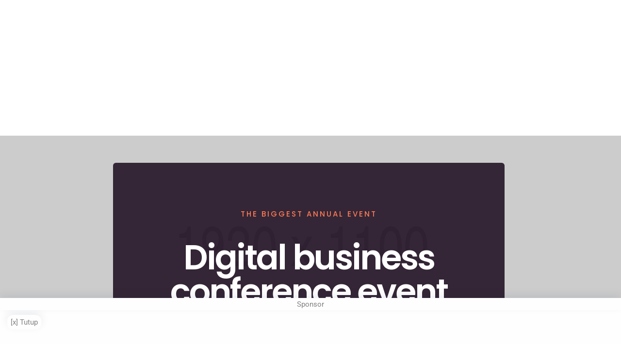

--- FILE ---
content_type: text/html; charset=UTF-8
request_url: https://www.ayopintar.com/home-event-conference/
body_size: 36478
content:
<!DOCTYPE html>
<html lang="en-US" class="no-js">
	<head>
		<!-- keywords -->
		<meta charset="UTF-8" />
		<!-- viewport -->
		<meta name="viewport" content="width=device-width, initial-scale=1, maximum-scale=1" />
		<!-- profile -->
		<link rel="profile" href="https://gmpg.org/xfn/11" />
		<title>Home event &#038; conference &#8211; Ayo Pintar</title>
<meta name='robots' content='max-image-preview:large' />
<link rel="alternate" type="application/rss+xml" title="Ayo Pintar &raquo; Feed" href="https://www.ayopintar.com/feed/" />
<link rel="alternate" type="application/rss+xml" title="Ayo Pintar &raquo; Comments Feed" href="https://www.ayopintar.com/comments/feed/" />
<link rel="alternate" title="oEmbed (JSON)" type="application/json+oembed" href="https://www.ayopintar.com/wp-json/oembed/1.0/embed?url=https%3A%2F%2Fwww.ayopintar.com%2Fhome-event-conference%2F" />
<link rel="alternate" title="oEmbed (XML)" type="text/xml+oembed" href="https://www.ayopintar.com/wp-json/oembed/1.0/embed?url=https%3A%2F%2Fwww.ayopintar.com%2Fhome-event-conference%2F&#038;format=xml" />
<style id='wp-img-auto-sizes-contain-inline-css' type='text/css'>
img:is([sizes=auto i],[sizes^="auto," i]){contain-intrinsic-size:3000px 1500px}
/*# sourceURL=wp-img-auto-sizes-contain-inline-css */
</style>

<link rel='stylesheet' id='themify-icons-css' href='https://www.ayopintar.com/wp-content/plugins/litho-addons/includes/assets/css/themify-icons.css?ver=1.9' type='text/css' media='all' />
<link rel='stylesheet' id='simple-line-icons-css' href='https://www.ayopintar.com/wp-content/plugins/litho-addons/includes/assets/css/simple-line-icons.css?ver=1.9' type='text/css' media='all' />
<link rel='stylesheet' id='et-line-icons-css' href='https://www.ayopintar.com/wp-content/plugins/litho-addons/includes/assets/css/et-line-icons.css?ver=1.9' type='text/css' media='all' />
<link rel='stylesheet' id='iconsmind-line-icons-css' href='https://www.ayopintar.com/wp-content/plugins/litho-addons/includes/assets/css/iconsmind-line.css?ver=1.9' type='text/css' media='all' />
<link rel='stylesheet' id='iconsmind-solid-icons-css' href='https://www.ayopintar.com/wp-content/plugins/litho-addons/includes/assets/css/iconsmind-solid.css?ver=1.9' type='text/css' media='all' />
<link rel='stylesheet' id='feather-icons-css' href='https://www.ayopintar.com/wp-content/plugins/litho-addons/includes/assets/css/feather-icons.css?ver=1.9' type='text/css' media='all' />
<style id='wp-emoji-styles-inline-css' type='text/css'>

	img.wp-smiley, img.emoji {
		display: inline !important;
		border: none !important;
		box-shadow: none !important;
		height: 1em !important;
		width: 1em !important;
		margin: 0 0.07em !important;
		vertical-align: -0.1em !important;
		background: none !important;
		padding: 0 !important;
	}
/*# sourceURL=wp-emoji-styles-inline-css */
</style>
<style id='classic-theme-styles-inline-css' type='text/css'>
/*! This file is auto-generated */
.wp-block-button__link{color:#fff;background-color:#32373c;border-radius:9999px;box-shadow:none;text-decoration:none;padding:calc(.667em + 2px) calc(1.333em + 2px);font-size:1.125em}.wp-block-file__button{background:#32373c;color:#fff;text-decoration:none}
/*# sourceURL=/wp-includes/css/classic-themes.min.css */
</style>
<link rel='stylesheet' id='dashicons-css' href='https://www.ayopintar.com/wp-includes/css/dashicons.min.css?ver=6.9' type='text/css' media='all' />
<link rel='stylesheet' id='admin-bar-css' href='https://www.ayopintar.com/wp-includes/css/admin-bar.min.css?ver=6.9' type='text/css' media='all' />
<style id='admin-bar-inline-css' type='text/css'>

    /* Hide CanvasJS credits for P404 charts specifically */
    #p404RedirectChart .canvasjs-chart-credit {
        display: none !important;
    }
    
    #p404RedirectChart canvas {
        border-radius: 6px;
    }

    .p404-redirect-adminbar-weekly-title {
        font-weight: bold;
        font-size: 14px;
        color: #fff;
        margin-bottom: 6px;
    }

    #wpadminbar #wp-admin-bar-p404_free_top_button .ab-icon:before {
        content: "\f103";
        color: #dc3545;
        top: 3px;
    }
    
    #wp-admin-bar-p404_free_top_button .ab-item {
        min-width: 80px !important;
        padding: 0px !important;
    }
    
    /* Ensure proper positioning and z-index for P404 dropdown */
    .p404-redirect-adminbar-dropdown-wrap { 
        min-width: 0; 
        padding: 0;
        position: static !important;
    }
    
    #wpadminbar #wp-admin-bar-p404_free_top_button_dropdown {
        position: static !important;
    }
    
    #wpadminbar #wp-admin-bar-p404_free_top_button_dropdown .ab-item {
        padding: 0 !important;
        margin: 0 !important;
    }
    
    .p404-redirect-dropdown-container {
        min-width: 340px;
        padding: 18px 18px 12px 18px;
        background: #23282d !important;
        color: #fff;
        border-radius: 12px;
        box-shadow: 0 8px 32px rgba(0,0,0,0.25);
        margin-top: 10px;
        position: relative !important;
        z-index: 999999 !important;
        display: block !important;
        border: 1px solid #444;
    }
    
    /* Ensure P404 dropdown appears on hover */
    #wpadminbar #wp-admin-bar-p404_free_top_button .p404-redirect-dropdown-container { 
        display: none !important;
    }
    
    #wpadminbar #wp-admin-bar-p404_free_top_button:hover .p404-redirect-dropdown-container { 
        display: block !important;
    }
    
    #wpadminbar #wp-admin-bar-p404_free_top_button:hover #wp-admin-bar-p404_free_top_button_dropdown .p404-redirect-dropdown-container {
        display: block !important;
    }
    
    .p404-redirect-card {
        background: #2c3338;
        border-radius: 8px;
        padding: 18px 18px 12px 18px;
        box-shadow: 0 2px 8px rgba(0,0,0,0.07);
        display: flex;
        flex-direction: column;
        align-items: flex-start;
        border: 1px solid #444;
    }
    
    .p404-redirect-btn {
        display: inline-block;
        background: #dc3545;
        color: #fff !important;
        font-weight: bold;
        padding: 5px 22px;
        border-radius: 8px;
        text-decoration: none;
        font-size: 17px;
        transition: background 0.2s, box-shadow 0.2s;
        margin-top: 8px;
        box-shadow: 0 2px 8px rgba(220,53,69,0.15);
        text-align: center;
        line-height: 1.6;
    }
    
    .p404-redirect-btn:hover {
        background: #c82333;
        color: #fff !important;
        box-shadow: 0 4px 16px rgba(220,53,69,0.25);
    }
    
    /* Prevent conflicts with other admin bar dropdowns */
    #wpadminbar .ab-top-menu > li:hover > .ab-item,
    #wpadminbar .ab-top-menu > li.hover > .ab-item {
        z-index: auto;
    }
    
    #wpadminbar #wp-admin-bar-p404_free_top_button:hover > .ab-item {
        z-index: 999998 !important;
    }
    
/*# sourceURL=admin-bar-inline-css */
</style>
<link rel='stylesheet' id='copy-the-code-css' href='https://www.ayopintar.com/wp-content/plugins/copy-the-code/assets/css/copy-the-code.css?ver=4.0.5' type='text/css' media='all' />
<link rel='stylesheet' id='ctc-copy-inline-css' href='https://www.ayopintar.com/wp-content/plugins/copy-the-code/assets/css/copy-inline.css?ver=4.0.5' type='text/css' media='all' />
<link rel='stylesheet' id='bootstrap-css' href='https://www.ayopintar.com/wp-content/themes/litho/assets/css/bootstrap.min.css?ver=5.3.0' type='text/css' media='all' />
<link rel='stylesheet' id='swiper-css' href='https://www.ayopintar.com/wp-content/themes/litho/assets/css/swiper.min.css?ver=8.4.7' type='text/css' media='all' />
<link rel='stylesheet' id='elementor-icons-shared-0-css' href='https://www.ayopintar.com/wp-content/plugins/elementor/assets/lib/font-awesome/css/fontawesome.min.css?ver=5.15.3' type='text/css' media='all' />
<link rel='stylesheet' id='elementor-icons-fa-regular-css' href='https://www.ayopintar.com/wp-content/plugins/elementor/assets/lib/font-awesome/css/regular.min.css?ver=5.15.3' type='text/css' media='all' />
<link rel='stylesheet' id='elementor-icons-fa-brands-css' href='https://www.ayopintar.com/wp-content/plugins/elementor/assets/lib/font-awesome/css/brands.min.css?ver=5.15.3' type='text/css' media='all' />
<link rel='stylesheet' id='elementor-icons-fa-solid-css' href='https://www.ayopintar.com/wp-content/plugins/elementor/assets/lib/font-awesome/css/solid.min.css?ver=5.15.3' type='text/css' media='all' />
<link rel='stylesheet' id='justified-gallery-css' href='https://www.ayopintar.com/wp-content/themes/litho/assets/css/justified-gallery.min.css?ver=3.8.1' type='text/css' media='all' />
<link rel='stylesheet' id='mCustomScrollbar-css' href='https://www.ayopintar.com/wp-content/plugins/litho-addons/includes/assets/css/jquery.mCustomScrollbar.min.css?ver=3.1.5' type='text/css' media='all' />
<link rel='stylesheet' id='magnific-popup-css' href='https://www.ayopintar.com/wp-content/themes/litho/assets/css/magnific-popup.css?ver=1.1.0' type='text/css' media='all' />
<link rel='stylesheet' id='hover-animation-css' href='https://www.ayopintar.com/wp-content/plugins/litho-addons/assets/css/hover-min.css?ver=2.3.2' type='text/css' media='all' />
<link rel='stylesheet' id='font-awesome-css' href='https://www.ayopintar.com/wp-content/plugins/litho-addons/includes/assets/css/font-awesome.min.css?ver=6.4.2' type='text/css' media='all' />
<link rel='stylesheet' id='litho-style-css' href='https://www.ayopintar.com/wp-content/themes/litho/style.css?ver=1.9' type='text/css' media='all' />
<link rel='stylesheet' id='litho-responsive-css' href='https://www.ayopintar.com/wp-content/themes/litho/assets/css/responsive.css?ver=1.9' type='text/css' media='all' />
<style id='litho-responsive-inline-css' type='text/css'>
.blog-standard.blog-post-sticky .entry-title{text-transform:capitalize;}.blog-standard.blog-post-sticky .post-meta-wrapper .blog-like span.posts-like{display:inline-block;}.blog-standard.blog-post-sticky .post-meta-wrapper .comment-link span.comment-text{display:inline-block;}.litho-cookie-policy-wrapper .cookie-container .btn{text-transform:uppercase}@media (max-width:1600px){.hamburger-menu-modern{width:60%;}}@media (max-width:1199px){.hamburger-menu-modern{width:70%;}.navbar-nav .nav-link,.navbar-expand-lg .navbar-nav .nav-link{margin:0 16px;}.hamburger-menu-half .litho-left-menu-wrap{height:calc(100vh - 330px);}}@media (min-width:1025px){.navbar-expand-lg .navbar-toggler{display:none;}.navbar-expand-lg .navbar-collapse{display:flex!important;flex-basis:auto;}.navbar-expand-lg .navbar-nav{flex-direction:row;}.navbar-expand-lg .elementor-widget-litho-mega-menu .toggle-menu-word{display:none;}.left-menu-modern .header-push-button{display:block;}}@media (max-width:1024px){.admin-bar .left-sidebar-wrapper .header-left-wrapper{margin-top:32px;}.admin-bar .left-sidebar-wrapper .header-left-wrapper .navbar-toggler{top:63px;}.admin-bar .left-menu-modern{margin-top:32px;}.admin-bar .left-menu-modern .navbar-toggler{top:63px;}.admin-bar[data-mobile-nav-style="modern"] .navbar-modern-inner .navbar-toggler,.admin-bar[data-mobile-nav-style="full-screen-menu"] .navbar-full-screen-menu-inner .navbar-toggler{right:25px;top:60px;}[data-mobile-nav-style=classic].navbar-collapse-show-after header .elementor-section,[data-mobile-nav-style=classic].navbar-collapse-show-after header .elementor-widget,[data-mobile-nav-style=classic].navbar-collapse-show-after header .elementor-widget-container,[data-mobile-nav-style=classic].navbar-collapse-show-after header .elementor-widget-wrap,[data-mobile-nav-style=classic].navbar-collapse-show-after header .elementor-column,[data-mobile-nav-style=classic].navbar-collapse-show-after header .elementor-column-wrap,[data-mobile-nav-style=classic].navbar-collapse-show-after header .elementor-section .elementor-container,[data-mobile-nav-style=classic].navbar-collapse-show-after header .elementor-section.elementor-section-stretched,[data-mobile-nav-style=classic].navbar-collapse-show header .elementor-section,[data-mobile-nav-style=classic].navbar-collapse-show header .elementor-widget,[data-mobile-nav-style=classic].navbar-collapse-show header .elementor-widget-container,[data-mobile-nav-style=classic].navbar-collapse-show header .elementor-widget-wrap,[data-mobile-nav-style=classic].navbar-collapse-show header .elementor-column,[data-mobile-nav-style=classic].navbar-collapse-show header .elementor-column-wrap,[data-mobile-nav-style=classic].navbar-collapse-show header .elementor-section .elementor-container,[data-mobile-nav-style=classic].navbar-collapse-show header .elementor-section.elementor-section-stretched{position:inherit !important;}.navbar-expand-lg .navbar-collapse.collapse:not(.show){display:none !important;}.navbar-expand-lg .navbar-collapse{display:inline !important;display:inline !important;-ms-flex-preferred-size:inherit !important;flex-basis:inherit !important;}[data-mobile-nav-style=classic] .navbar-expand-lg .navbar-collapse{width:100% !important}.navbar-expand-lg .navbar-nav{-ms-flex-direction:column !important;flex-direction:column !important;}.header-with-mini-header .header-common-wrapper.standard{margin-top:0;}.admin-bar.navbar-collapse-show[data-mobile-nav-style=classic] .sticky .header-common-wrapper {top:32px !important;}.push-button:hover{opacity:1;}.shrink-nav .navbar-toggler{transition-duration:0.5s;-webkit-transition-duration:0.5s;-moz-transition-duration:0.5s;-ms-transition-duration:0.5s;-o-transition-duration:0.5s;}.sticky .shrink-nav .navbar-toggler{margin:25px 0 23px 0;}.sticky .shrink-nav.navbar-nav .nav-link,.sticky .shrink-nav.navbar-expand-lg .navbar-nav .nav-link{padding:9px 40px;}header .default-logo,header .alt-logo{display:none;}header .navbar-brand .mobile-logo{visibility:visible;opacity:1;width:auto;}.search-form-wrapper .search-form-icon{color:#232323;padding:5px 0 5px 5px;}.search-form-wrapper .search-form-icon .elementor-icon,header .social-icons-wrapper ul li a.elementor-social-icon i{color:#232323;}.search-form-wrapper .search-form-icon:hover .elementor-icon{color:rgba(0,0,0,0.6);}.litho-top-cart-wrapper .litho-cart-top-counter i{color:#232323;}.litho-top-cart-wrapper:hover .litho-cart-top-counter i{color:rgba(0,0,0,0.6);}.push-button span{background-color:#232323;}.navbar-toggler{margin:30px 0 28px 0;padding:0;font-size:24px;width:22px;height:14px;display:inline-block !important;position:relative;border:none;vertical-align:middle;border-radius:0;}.navbar-toggler-line{background:#232323;height:2px;width:22px;content:"";display:block;border-radius:0;position:absolute;left:0;right:0;margin-left:auto;margin-right:auto;-webkit-transform:rotate(0deg);-moz-transform:rotate(0deg);-o-transform:rotate(0deg);transform:rotate(0deg);-webkit-transition:.25s ease-in-out;-moz-transition:.25s ease-in-out;-o-transition:.25s ease-in-out;transition:.25s ease-in-out;}.navbar-toggler-line:nth-child(1){top:0px;width:14px;}.navbar-toggler-line:nth-child(2),.navbar-toggler-line:nth-child(3){top:6px;}.navbar-toggler-line:nth-child(4){top:12px;width:14px;}.navbar-collapse-show .navbar-toggler-line:nth-child(1){top:7px;width:0%;}.navbar-collapse-show .navbar-toggler-line:nth-child(2){-webkit-transform:rotate(45deg);-moz-transform:rotate(45deg);-o-transform:rotate(45deg);-ms-transform:rotate(45deg);transform:rotate(45deg);}.navbar-collapse-show .navbar-toggler-line:nth-child(3){-webkit-transform:rotate(-45deg);-moz-transform:rotate(-45deg);-o-transform:rotate(-45deg);-ms-transform:rotate(-45deg);transform:rotate(-45deg);}.navbar-collapse-show .navbar-toggler-line:nth-child(4){top:7px;width:0%;}.dropdown-toggle:after,.simple-dropdown .sub-menu li .dropdown-toggle{display:none;}.navbar-collapse {left:0 !important;position:absolute;top:calc(100% - 1px);left:0;width:100vw;background:#fff;overflow:hidden;box-shadow:0 20px 15px 0 rgba(23,23,23,.05);max-height:calc(100vh - 70px);}.header-with-mini-header .navbar-collapse{max-height:calc(100vh - 120px);}.navbar-collapse.show {overflow-y:auto !important;}.admin-bar .navbar-collapse{max-height:calc(100vh - 116px);}.header-common-wrapper{background-color:#fff;}.navbar-nav{padding:15px 0 25px;text-align:left;}.nav-item.dropdown.megamenu{position:relative;}.navbar-nav .nav-link,.navbar-expand-lg .navbar-nav .nav-link{font-size:15px;color:#232323;padding:9px 40px;font-weight:500;margin:0;display:block;}.navbar-nav .nav-link:hover,.navbar-expand-lg .navbar-nav .nav-link:hover,.navbar-nav .open > .nav-link,.navbar-expand-lg .navbar-nav .open > .nav-link,.navbar-nav .current-menu-ancestor > .nav-link,.navbar-nav .current-menu-item > .nav-link{color:rgba(0,0,0,0.6);}.nav-item > .dropdown-toggle{display:block;width:48px;height:48px;right:27px;position:absolute;top:0;text-align:center;line-height:50px;}.nav-item.show > .dropdown-toggle,.nav-item > .dropdown-toggle.show{-ms-transform:rotate(-180deg);-webkit-transform:rotate(-180deg);transform:rotate(-180deg);}.nav-item.dropdown.megamenu .menu-back-div,header .sub-menu,.simple-dropdown .sub-menu{width:100% !important;background-color:#f7f7f7;padding:30px 40px 30px;box-shadow:none;-moz-box-shadow:none;-webkit-box-shadow:none;border-radius:0;border:0;left:0 !important;position:initial !important;}.nav-item.dropdown.megamenu .menu-back-div{display:none;}.nav-item.dropdown.megamenu.show .menu-back-div,.nav-item.dropdown.megamenu .menu-back-div.show{display:block;}.dropdown.open > .sub-menu,.dropdown.open > .dropdown-menu{display:none}.dropdown.show > .sub-menu,.dropdown.show > .dropdown-menu,.dropdown > .sub-menu.show,.dropdown > .dropdown-menu.show{display:block;}.simple-dropdown .sub-menu{display:none;}.simple-dropdown .sub-menu li{padding:0;}.nav-item.dropdown.simple-dropdown .dropdown-menu > .dropdown{margin-bottom:20px;}.nav-item.dropdown.simple-dropdown .dropdown-menu > li ~ .dropdown{margin-top:20px;}.nav-item.dropdown.simple-dropdown .dropdown-menu > .dropdown:last-child,.nav-item.dropdown.simple-dropdown .dropdown-menu > .menu-item:last-child{margin-bottom:0;}.nav-item.dropdown.simple-dropdown .dropdown-menu > .dropdown > a{color:#232323;margin:15px 0 7px 0;font-size:14px;font-weight:500;line-height:normal;}.nav-item.dropdown.simple-dropdown .dropdown-menu > .menu-item > a{padding:3px 15px 3px;margin-top:0;font-size:14px;margin-bottom:7px;line-height:inherit;color:#232323;}.dropdown-menu.megamenu-content li a,.simple-dropdown .sub-menu a,.nav-item.dropdown.simple-dropdown .dropdown-menu > .dropdown.menu-item ul li a{font-weight:400;}.nav-item.dropdown.simple-dropdown .dropdown-menu > .dropdown.menu-item a{line-height:normal;}.nav-item.dropdown.simple-dropdown .dropdown-menu > .dropdown.menu-item ul li a{color:#828282;}.nav-item.dropdown.simple-dropdown .dropdown-menu .dropdown .dropdown-menu{margin:0 0 5px;left:0;top:0;padding:0;}.simple-dropdown .sub-menu li .handler{display:none;}.dropdown > .sub-menu .sub-menu{display:block;}.navbar-nav-clone{padding-bottom:0}.navbar-nav-clone + ul{padding-top:0;}.nav-item.dropdown.simple-dropdown .dropdown-menu > .dropdown.menu-item > ul li ul{padding-left:15px;}.hamburger-menu-modern .litho-left-menu li a{font-size:30px;line-height:38px;}.hamburger-menu-modern{width:45%;}.hamburger-menu-modern .full-screen,.hamburger-menu-wrapper .hamburger-menu .full-screen{height:100vh !important;}.left-sidebar-wrapper{padding-left:0;}.left-sidebar-wrapper .left-sidebar-wrapper header.site-header{left:-290px;height:100%;top:0;padding-top:60px;-webkit-box-align:start;-ms-flex-align:start;align-items:start;-webkit-transition-duration:.3s;-moz-transition-duration:.3s;-ms-ransition-duration:.3s;-o-transition-duration:.3s;transition-duration:.3s;}.left-sidebar-wrapper .header-left-wrapper{position:fixed;left:0;top:0;text-align:left!important;width:100%;z-index:9;height:auto;}.left-sidebar-wrapper .header-left-wrapper .navbar-toggler{position:fixed;right:40px;top:31px;margin:0;}.litho-left-menu-wrapper,.navbar-expand-lg .litho-left-menu-wrapper.navbar-collapse,.navbar-expand-lg .litho-left-menu-wrapper.navbar-collapse.collapse:not(.show),.navbar-collapse-show .litho-left-menu-wrapper,.navbar-collapse-show .navbar-expand-lg .litho-left-menu-wrapper.navbar-collapse,.navbar-collapse-show .navbar-expand-lg .litho-left-menu-wrapper.navbar-collapse.collapse:not(.show){padding:0;left:0 !important;overflow:visible;height:auto !important;top:0;width:100%;position:relative;display:block !important;box-shadow:0 0 0 0 rgba(23,23,23,.05);max-height:100%;background-color:transparent;}.left-menu-classic-section{left:-290px !important;z-index:-1;overflow:visible;height:100%;top:0;width:290px;position:fixed;display:block !important;background-color:#fff;transition:all .3s ease-in-out;-moz-transition:all .3s ease-in-out;-webkit-transition:all .3s ease-in-out;-ms-transition:all .3s ease-in-out;-o-transition:all .3s ease-in-out;}.navbar-collapse-show .litho-left-menu-wrapper,.navbar-collapse-show .navbar-expand-lg .litho-left-menu-wrapper.navbar-collapse,.navbar-collapse-show .navbar-expand-lg .litho-left-menu-wrapper.navbar-collapse.collapse:not(.show){left:0 !important;}.left-sidebar-wrapper header.site-header{left:-290px;}.navbar-collapse-show .left-menu-classic-section,.navbar-collapse-show .left-sidebar-wrapper header.site-header{left:0 !important;}.navbar-collapse-show .left-menu-classic-section > div{overflow-y:auto;height:100%;}.header-left-wrapper{overflow-y:visible;}.left-menu-modern.header-left-wrapper{border-bottom:0;padding:0;}.left-menu-modern .social-icons-wrapper li{margin:0 7px;width:auto;}.left-menu-modern{height:auto;width:100%;display:block;}.show-menu .left-menu-modern .hamburger-menu{left:0;}.header-left-wrapper .hamburger-menu-wrapper .litho-left-menu-wrap{height:calc(100vh - 100px);}.page-wrapper{padding-left:0;}.hamburger-menu-wrapper .litho-left-menu .menu-toggle:before,.hamburger-menu-wrapper .litho-left-menu .menu-toggle:after{top:16px;}.hamburger-menu-half{width:60%;}.navbar-expand-lg.navbar-default .navbar-nav .page_item > a,.navbar-expand-lg.navbar-default .navbar-nav > .menu-item > a{padding:9px 15px;margin:0;font-size:15px;}.navbar-expand-lg.navbar-default .accordion-menu{position:inherit;}.navbar-default .navbar-nav .menu-item .sub-menu li.current-menu-parent:before,.navbar-default .navbar-nav .menu-item .sub-menu li.current-menu-ancestor:before{display:none;font-family:"Font Awesome 5 Free";font-weight:900;content:"\f105";position:absolute;right:25px;top:10px;}.navbar-default .navbar-nav li.current-menu-parent:before,.navbar-default .navbar-nav li.current-menu-ancestor:before{font-family:"Font Awesome 5 Free";font-weight:900;content:"\f105";position:absolute;right:25px;top:10px;padding:5px 10px;-ms-transform:rotate(90deg);-webkit-transform:rotate(90deg);transform:rotate(90deg);right:15px;top:5px;}.navbar-default .navbar-nav li.current-menu-parent.active:before,.navbar-default .navbar-nav li.current-menu-ancestor.active:before{-ms-transform:rotate(-90deg);-webkit-transform:rotate(-90deg);transform:rotate(-90deg);}.navbar-expand-lg.navbar-default .navbar-nav .menu-item:hover > .sub-menu{display:block;}.navbar-default .navbar-nav li.current-menu-parent.active .sub-menu,.navbar-default .navbar-nav li.current-menu-ancestor.active .sub-menu{display:block;}.navbar-expand-lg.navbar-default .navbar-nav .menu-item .sub-menu li a{padding:10px 0;font-size:14px;}.navbar-expand-lg.navbar-default .navbar-nav .menu-item .sub-menu{left:0;top:0;}.navbar-expand-lg.navbar-default .navbar-nav .menu-item .sub-menu li > .sub-menu{padding:5px 20px 0;padding-bottom:5px;}.navbar-expand-lg.navbar-default .navbar-nav .menu-item .sub-menu{display:block;}.navbar-default .navbar-nav .menu-item .sub-menu li.menu-item-has-children::before{display:none;}.navbar-expand-lg.navbar-default .navbar-nav .page_item .children{display:block;}.navbar-expand-lg.navbar-default .navbar-nav .page_item > .children{background-color:#f7f7f7;left:0;width:100%;margin:0;box-shadow:0 0 0 rgba(0,0,0,0.1);-moz-box-shadow:0 0 0 rgba(0,0,0,0.1);-webkit-box-shadow:0 0 0 rgba(0,0,0,0.1);border-radius:0;border:0;position:inherit;}.navbar-expand-lg.navbar-default .navbar-nav .page_item > .children li .children{left:0;top:0;padding:10px 0 0;}.navbar-expand-lg.navbar-default .navbar-nav .page_item > .children li .children li{padding-left:15px;padding-right:15px;}.navbar-expand-lg.navbar-default .navbar-nav .page_item > .children li.page_item_has_children::before,.navbar-default .navbar-nav li.current-menu-parent::before,.navbar-default .navbar-nav li.current-menu-ancestor::before{display:none;}.navbar-expand-lg.navbar-default .navbar-nav .menu-item .sub-menu li.current-menu-ancestor > a{color:#232323;}.navbar-expand-lg.navbar-default .navbar-toggler{margin:22px 0 28px 0;}[data-mobile-nav-style=modern] .page-layout,[data-mobile-nav-style=modern] .box-layout{background-color:#fff;}[data-mobile-nav-style=modern] header .navbar-collapse{display:none !important;}[data-mobile-nav-style=modern] .navbar-modern-inner .navbar-nav{width:100%;padding:0;}[data-mobile-nav-style=modern] .navbar-modern-inner .navbar-collapse.show{height:100%;}[data-mobile-nav-style=modern] .navbar-modern-inner .navbar-toggler-line{background-color:#fff;}[data-mobile-nav-style=modern] .navbar-modern-inner .nav-item a,[data-mobile-nav-style=modern] .navbar-modern-inner .nav-item i,[data-mobile-nav-style=modern] .navbar-modern-inner .simple-dropdown .dropdown-menu .dropdown a.active,[data-mobile-nav-style=modern] .navbar-modern-inner .nav-item.dropdown.simple-dropdown .dropdown-menu > .dropdown > a,[data-mobile-nav-style=modern] .navbar-modern-inner .nav-item.dropdown.simple-dropdown .dropdown-menu .dropdown a,[data-mobile-nav-style=modern] .navbar-modern-inner .nav-item.dropdown.simple-dropdown .dropdown-menu > .menu-item > a{color:#fff;display:inline-block;right:0;font-size:17px;font-weight:500;padding:.5rem 0;}[data-mobile-nav-style=modern] .navbar-modern-inner .simple-dropdown .dropdown-menu .current-menu-item > a{text-decoration:underline;}[data-mobile-nav-style=modern] .navbar-modern-inner .nav-item i{font-size:14px;}[data-mobile-nav-style=modern] .navbar-modern-inner .nav-item i.dropdown-toggle{font-size:17px;font-weight:600;padding:0;}[data-mobile-nav-style=modern] .navbar-modern-inner .nav-item .megamenu-content h5{font-size:15px;font-weight:500;color:#fff;opacity:.7;margin-top:0;}[data-mobile-nav-style=modern] .navbar-modern-inner .nav-item .megamenu-content a,[data-mobile-nav-style=modern] .navbar-modern-inner .nav-item.dropdown.simple-dropdown .dropdown-menu > .dropdown > a{font-size:13px;padding:0}[data-mobile-nav-style=modern] .navbar-modern-inner .nav-item.dropdown.megamenu .menu-back-div{color:#fff;position:inherit !important;margin-bottom:15px !important;margin-top:6px;padding:0 !important;right:0;}[data-mobile-nav-style=modern] .navbar-modern-inner .nav-item.dropdown.megamenu .menu-back-div ul{padding:0;list-style:none;}[data-mobile-nav-style=modern] .navbar-modern-inner .dropdown-menu.megamenu-content li,[data-mobile-nav-style=modern] .navbar-modern-inner .nav-item.dropdown.simple-dropdown .dropdown-menu .dropdown .dropdown-menu {line-height:normal;padding-bottom:10px;font-size:15px;background-color:transparent;}[data-mobile-nav-style=modern] .navbar-modern-inner .nav-item.dropdown.megamenu .menu-back-div,[data-mobile-nav-style=modern] .navbar-modern-inner .simple-dropdown > .dropdown-menu{border-radius:0;background-color:transparent;transform:translate3d(0,0,0px) !important;position:inherit !important;padding:8px 15px !important;margin-bottom:0 !important}[data-mobile-nav-style=modern] .navbar-modern-inner .nav-item.dropdown.megamenu .menu-back-div .elementor-column ul{margin-bottom:20px;}[data-mobile-nav-style=modern] .navbar-modern-inner .nav-item.dropdown.simple-dropdown .dropdown-menu > .dropdown{margin-bottom:0;}[data-mobile-nav-style=modern] .navbar-modern-inner .simple-dropdown > .dropdown-menu{padding-top:14px !important;padding-bottom:0 !important;}[data-mobile-nav-style=modern] .navbar-modern-inner .simple-dropdown > .dropdown-menu li:last-child > ul{margin-bottom:0 !important;}[data-mobile-nav-style=modern] .navbar-modern-inner .nav-item.dropdown.simple-dropdown .dropdown-menu .dropdown .dropdown-menu li{padding:0;}[data-mobile-nav-style=modern] .navbar-modern-inner .nav-item.dropdown.simple-dropdown .dropdown-menu .dropdown .dropdown-menu{margin-bottom:5px;}[data-mobile-nav-style=modern] .navbar-modern-inner .nav-item.dropdown.simple-dropdown .dropdown-menu .dropdown > a,[data-mobile-nav-style=modern] .navbar-modern-inner .nav-item.dropdown.simple-dropdown .dropdown-menu > .menu-item > a,[data-mobile-nav-style=modern] .navbar-modern-inner .nav-item.dropdown.simple-dropdown .dropdown-menu > .menu-item > ul.sub-menu.dropdown-menu > li.menu-item-has-children > a{opacity:.7;font-size:14px;margin-bottom:10px;margin-top:0;padding:0;}[data-mobile-nav-style=modern] .navbar-modern-inner .nav-item.dropdown.simple-dropdown .dropdown-menu .dropdown > .dropdown-toggle-clone,[data-mobile-nav-style=modern] .navbar-modern-inner .nav-item.dropdown.simple-dropdown .dropdown-menu .dropdown .dropdown-menu li .dropdown-toggle-clone{display:none;}[data-mobile-nav-style=modern] .navbar-modern-inner .nav-item.dropdown.simple-dropdown .dropdown-menu .dropdown .dropdown-menu li > a,[data-mobile-nav-style=modern] .navbar-modern-inner .nav-item.dropdown.simple-dropdown .dropdown-menu .dropdown .dropdown-menu li.menu-item-has-children > a{margin-bottom:10px;font-size:13px;color:#fff;opacity:1;}[data-mobile-nav-style=modern] .navbar-modern-inner .simple-dropdown .dropdown-menu .dropdown:hover > a,[data-mobile-nav-style=modern] .navbar-modern-inner .simple-dropdown .dropdown-menu .dropdown a:hover,[data-mobile-nav-style=modern] .navbar-modern-inner .simple-dropdown .dropdown-menu .dropdown a.active,[data-mobile-nav-style=modern] .navbar-modern-inner .simple-dropdown .dropdown-menu .dropdown a:focus,[data-mobile-nav-style=modern] .navbar-modern-inner .simple-dropdown .dropdown-menu .dropdown.active > a,[data-mobile-nav-style=modern] .navbar-modern-inner .simple-dropdown .dropdown-menu .current-menu-item > a,[data-mobile-nav-style=modern] .navbar-modern-inner .nav-item.dropdown.simple-dropdown .dropdown-menu .dropdown .dropdown-menu li.current-menu-item > a,[data-mobile-nav-style=modern] .navbar-modern-inner .dropdown-menu.megamenu-content li.current-menu-item > a,[data-mobile-nav-style=modern] .navbar-modern-inner .dropdown-menu.megamenu-content li.current_page_item > a{color:rgba(255,255,255,0.6);}[data-mobile-nav-style=modern] .navbar-modern-inner .mCustomScrollBox{height:auto;width:100%;}[data-mobile-nav-style=modern] .navbar-modern-inner .nav-item.dropdown.simple-dropdown .dropdown-menu .dropdown a{padding:0;}[data-mobile-nav-style=modern] .navbar-modern-inner .simple-dropdown .dropdown-menu .dropdown a .dropdown-toggle{display:none;right:13px;top:4px;transform:translateY(0);-webkit-transform:translateY(0);-moz-transform:translateY(0);-o-transform:translateY(0);-ms-transform:translateY(0);}[data-mobile-nav-style=modern] .navbar-modern-inner .dropdown-menu.megamenu-content li.active a,[data-mobile-nav-style=modern] .navbar-modern-inner .dropdown-menu.megamenu-content li a:hover{color:rgba(255,255,255,0.6);}.navbar-collapse-show[data-mobile-nav-style=modern]{overflow:hidden;padding-top:0;}[data-mobile-nav-style=modern] .navbar-modern-inner{opacity:0;visibility:hidden;overflow:visible !important;width:70vw;height:100vh !important;position:fixed;top:0;right:-40vw;z-index:90;display:-ms-flexbox !important;display:-webkit-box !important;display:flex !important;-webkit-box-pack:center;-ms-flex-pack:center;justify-content:center;-webkit-transition-duration:0.65s;transition-duration:0.65s;-webkit-transition-timing-function:cubic-bezier(0.23,1,0.32,1);transition-timing-function:cubic-bezier(0.23,1,0.32,1);-webkit-transform:translate3d(25vw,0,0);transform:translate3d(25vw,0,0);}.navbar-collapse-show[data-mobile-nav-style=modern] .navbar-modern-inner{right:0;opacity:1;visibility:visible !important;display:-ms-flexbox !important;display:-webkit-box !important;display:flex !important;-webkit-transition-delay:0.1s;transition-delay:0.1s;-webkit-transform:translate3d(0,0,0);transform:translate3d(0,0,0);}[data-mobile-nav-style=modern] .navbar-show-modern-bg{display:inline-block;width:100vw;height:100vh;position:fixed;top:0;left:0;z-index:-1;opacity:0;background-image:linear-gradient(to right top,#0039e3,#4132e0,#5e28dd,#741bd9,#8600d4);-webkit-transform:scale(1.75);transform:scale(1.75);transition:opacity .3s,-webkit-transform .3s;transition:opacity .3s,transform .3s;transition:opacity .3s,transform .3s,-webkit-transform .3s;-webkit-transition-delay:0.4s;-o-transition-delay:0.4s;transition-delay:0.4s;}.navbar-collapse-show[data-mobile-nav-style=modern] .navbar-show-modern-bg{-webkit-transform:scale(1);transform:scale(1);opacity:1;-webkit-transition-delay:0s;-o-transition-delay:0s;transition-delay:0s;}[data-mobile-nav-style=modern] .navbar,[data-mobile-nav-style=modern] .sticky.header-appear .header-reverse-scroll,[data-mobile-nav-style=modern] header .top-bar + .navbar.fixed-top{-webkit-transition-duration:0.75s;-moz-transition-duration:0.75s;-ms-transition-duration:0.75s;-o-transition-duration:0.75s;transition-duration:0.75s;}[data-mobile-nav-style=modern] .navbar,[data-mobile-nav-style=modern] .page-layout,[data-mobile-nav-style=modern] .box-layout,[data-mobile-nav-style=modern] .top-bar,[data-mobile-nav-style=modern] footer{-webkit-transition:all 0.3s,-webkit-transform 0.75s cubic-bezier(0.23,1,0.32,1);transition:all 0.3s,-webkit-transform 0.75s cubic-bezier(0.23,1,0.32,1);transition:transform 0.75s cubic-bezier(0.23,1,0.32,1),all 0.3s;transition:transform 0.75s cubic-bezier(0.23,1,0.32,1),all 0.3s,-webkit-transform 0.75s cubic-bezier(0.23,1,0.32,1);}.navbar-collapse-show[data-mobile-nav-style=modern] .navbar,.navbar-collapse-show[data-mobile-nav-style=modern] .page-layout,.navbar-collapse-show[data-mobile-nav-style=modern] .box-layout,.navbar-collapse-show[data-mobile-nav-style=modern] .top-bar,.navbar-collapse-show[data-mobile-nav-style=modern] footer{-webkit-transform:translate3d(-70vw,0,0);transform:translate3d(-70vw,0,0);}[data-mobile-nav-style=modern] .navbar-modern-inner .navbar-toggler{position:absolute;right:35px;top:35px;margin:0;}[data-mobile-nav-style=modern] .navbar-modern-inner .navbar-collapse{position:static;left:0;top:0;width:100%;height:100%;background:transparent;padding:100px 12vw;box-shadow:none;max-height:100%;display:flex !important;-ms-flex-pack:center!important;justify-content:center!important;}.navbar-collapse-show[data-mobile-nav-trigger-alignment=left][data-mobile-nav-style=modern] .navbar-modern-inner .navbar-toggler .navbar-collapse-show[data-mobile-nav-trigger-alignment=left][data-mobile-nav-style=modern] .navbar{position:absolute;}.navbar-collapse-show[data-mobile-nav-trigger-alignment=left][data-mobile-nav-style=modern] .navbar,.navbar-collapse-show[data-mobile-nav-trigger-alignment=left][data-mobile-nav-style=modern] .page-layout,.navbar-collapse-show[data-mobile-nav-trigger-alignment=left][data-mobile-nav-style=modern] .box-layout,.navbar-collapse-show[data-mobile-nav-trigger-alignment=left][data-mobile-nav-style=modern] .top-bar,.navbar-collapse-show[data-mobile-nav-trigger-alignment=left][data-mobile-nav-style=modern] footer{-webkit-transform:translate3d(80vw,0,0);transform:translate3d(80vw,0,0);}[data-mobile-nav-trigger-alignment=left] .navbar-modern-inner{width:80vw;right:inherit;left:-30vw;-webkit-transform:translate3d(-25vw,0,0);transform:translate3d(-25vw,0,0);}.navbar-collapse-show[data-mobile-nav-trigger-alignment=left] .navbar-modern-inner{left:0;right:inherit;}[data-mobile-nav-trigger-alignment=left] .navbar-modern-inner .navbar-collapse{right:0;left:inherit;padding-right:10vw;padding-left:10vw;}[data-mobile-nav-trigger-alignment=left][data-mobile-nav-style=modern] .parallax{background-attachment:scroll !important;}[data-mobile-nav-style=modern] .navbar-nav > .nav-item{border-bottom:1px solid rgba(255,255,255,.1);padding-top:10px;padding-bottom:12px;}[data-mobile-nav-style=modern] .navbar-nav > .nav-item:last-child{border-bottom:0;}[data-mobile-nav-style=modern] .nav-item > .dropdown-toggle{top:7px;}[data-mobile-nav-style=modern] .navbar-nav > .nav-item.current-menu-ancestor > a{color:rgba(255,255,255,0.6);}[data-mobile-nav-trigger-alignment=right][data-mobile-nav-style=modern] .navbar-modern-inner .navbar-toggler{display:none;}.navbar-collapse-show[data-mobile-nav-style=full-screen-menu]{overflow:hidden;}.navbar-collapse-show[data-mobile-nav-style=full-screen-menu] .navbar .navbar-nav{padding:0;}[data-mobile-nav-style=full-screen-menu] .navbar-full-screen-menu-inner{background-image:linear-gradient(to right top,#0039e3,#4132e0,#5e28dd,#741bd9,#8600d4);visibility:hidden;overflow:hidden !important;width:100vw;height:100vh !important;position:fixed;top:-100vh;left:0;z-index:9999;display:-ms-flexbox !important;display:-webkit-box !important;display:flex !important;-webkit-box-pack:center;-ms-flex-pack:center;justify-content:center;-webkit-transition:all 0.4s ease-ou;transition:all 0.4s ease-out;-webkit-transition-delay:0.6s;transition-delay:0.6s;}.navbar-collapse-show[data-mobile-nav-style=full-screen-menu] .navbar-full-screen-menu-inner{height:100vh !important;top:0;visibility:visible !important;-webkit-transition:all 0.2s ease-in;transition:all 0.2s ease-in;-webkit-transition-delay:0.20s;transition-delay:0.20s;}[data-mobile-nav-style=full-screen-menu] .navbar-full-screen-menu-inner .navbar-collapse{position:inherit;left:0;top:0;width:100%;height:100%;padding:100px 0;max-height:100%;box-shadow:none;background:transparent;display:-ms-flexbox !important;display:-webkit-box !important;display:flex !important;-ms-flex-pack:center!important;justify-content:center!important;-webkit-overflow-scrolling:touch;}[data-mobile-nav-style=full-screen-menu] .navbar-full-screen-menu-inner .navbar-nav{padding:0;}[data-mobile-nav-style=full-screen-menu] .navbar-modern-inner .nav-item.dropdown.megamenu .menu-back-div .elementor-column ul{margin-bottom:20px;}[data-mobile-nav-style=full-screen-menu] .navbar-full-screen-menu-inner .nav-item.dropdown.megamenu .menu-back-div,[data-mobile-nav-style=full-screen-menu] .navbar-full-screen-menu-inner .simple-dropdown > .dropdown-menu{border-radius:0;background-color:transparent;transform:translate3d(0,0,0px) !important;position:inherit !important;padding:8px 15px !important;margin-bottom:0 !important;margin-top:6px;}[data-mobile-nav-style=full-screen-menu] .navbar-full-screen-menu-inner .mCustomScrollBox{height:auto;width:80%;}[data-mobile-nav-style=full-screen-menu] .navbar-full-screen-menu-inner .nav-item a,[data-mobile-nav-style=full-screen-menu] .navbar-full-screen-menu-inner .nav-item i,[data-mobile-nav-style=full-screen-menu] .navbar-full-screen-menu-inner .nav-item.dropdown.simple-dropdown .dropdown-menu > .dropdown > a{color:#fff;font-size:17px;font-weight:500;padding:.5rem 0;}[data-mobile-nav-style=full-screen-menu] .navbar-full-screen-menu-inner .nav-item i{padding:0;font-size:14px;}[data-mobile-nav-style=full-screen-menu] .navbar-full-screen-menu-inner .megamenu-content h5{font-size:15px;font-weight:500;color:#fff;opacity:.7;margin-top:0;}[data-mobile-nav-style=full-screen-menu] .navbar-full-screen-menu-inner .nav-item.dropdown.megamenu .menu-back-div{color:#fff;line-height:normal;padding-bottom:5px;font-size:15px;}[data-mobile-nav-style=full-screen-menu] .navbar-full-screen-menu-inner .dropdown-menu.megamenu-content li.active a,[data-mobile-nav-style=full-screen-menu] .navbar-full-screen-menu-inner .dropdown-menu.megamenu-content li a:hover{color:rgba(255,255,255,0.6);}[data-mobile-nav-style=full-screen-menu] .navbar-full-screen-menu-inner .nav-item.dropdown.megamenu .menu-back-div ul{margin-bottom:20px;padding:0;}[data-mobile-nav-style=full-screen-menu] .navbar-full-screen-menu-inner .nav-item.dropdown.megamenu .menu-back-div ul:last-child{list-style:none;}[data-mobile-nav-style=full-screen-menu] .navbar-full-screen-menu-inner .dropdown-menu.megamenu-content li,[data-mobile-nav-style=full-screen-menu] .navbar-full-screen-menu-inner .nav-item.dropdown.simple-dropdown .dropdown-menu .dropdown .dropdown-menu{line-height:normal;padding-bottom:12px;font-size:15px;background-color:transparent;}[data-mobile-nav-style=full-screen-menu] .navbar-full-screen-menu-inner .nav-item .megamenu-content a,[data-mobile-nav-style=full-screen-menu] .navbar-full-screen-menu-inner .nav-item.dropdown.simple-dropdown .dropdown-menu > .dropdown > a{font-size:13px;padding:0;}[data-mobile-nav-style=full-screen-menu] .navbar-full-screen-menu-inner .simple-dropdown > .dropdown-menu{padding-bottom:0 !important;}[data-mobile-nav-style=full-screen-menu] .navbar-full-screen-menu-inner .nav-item.dropdown.simple-dropdown .dropdown-menu > .dropdown{margin-bottom:0;}[data-mobile-nav-style=full-screen-menu] .navbar-full-screen-menu-inner .nav-item.dropdown.simple-dropdown .dropdown-menu .dropdown a,[data-mobile-nav-style=full-screen-menu] .navbar-full-screen-menu-inner .nav-item.dropdown.simple-dropdown .dropdown-menu .dropdown .dropdown-menu li > a,[data-mobile-nav-style=full-screen-menu] .navbar-full-screen-menu-inner .nav-item.dropdown.simple-dropdown .dropdown-menu .dropdown .dropdown-menu li.menu-item-has-children > a{padding:3px 0 3px;font-size:13px;margin-bottom:6px;margin-top:0;color:#fff;opacity:1;}[data-mobile-nav-style=full-screen-menu] .navbar-full-screen-menu-inner .nav-item.dropdown.simple-dropdown .dropdown-menu .dropdown > a,[data-mobile-nav-style=full-screen-menu] .navbar-full-screen-menu-inner .nav-item.dropdown.simple-dropdown .dropdown-menu .dropdown > a,[data-mobile-nav-style=full-screen-menu] .navbar-full-screen-menu-inner .nav-item.dropdown.simple-dropdown .dropdown-menu > .menu-item > a,[data-mobile-nav-style=full-screen-menu] .navbar-full-screen-menu-inner .nav-item.dropdown.simple-dropdown .dropdown-menu > .menu-item > ul.sub-menu.dropdown-menu > li.menu-item-has-children > a{color:#fff;opacity:.7;margin-bottom:7px;font-size:14px;padding:3px 0 3px;line-height:normal;}[data-mobile-nav-style=full-screen-menu] .navbar-full-screen-menu-inner .simple-dropdown > .dropdown-menu li:last-child > ul{margin-bottom:0 !important;padding-bottom:5px !important;}[data-mobile-nav-style=full-screen-menu] .navbar-full-screen-menu-inner .simple-dropdown .dropdown-menu .dropdown:hover > a,[data-mobile-nav-style=full-screen-menu] .navbar-full-screen-menu-inner .simple-dropdown .dropdown-menu .dropdown a:hover,[data-mobile-nav-style=full-screen-menu] .navbar-full-screen-menu-inner .simple-dropdown .dropdown-menu .dropdown a.active,[data-mobile-nav-style=full-screen-menu] .navbar-full-screen-menu-inner .simple-dropdown .dropdown-menu .dropdown a:focus,[data-mobile-nav-style=full-screen-menu] .navbar-full-screen-menu-inner .simple-dropdown .dropdown-menu .dropdown.active > a,[data-mobile-nav-style=full-screen-menu] .navbar-full-screen-menu-inner .simple-dropdown .dropdown-menu .current-menu-item > a,[data-mobile-nav-style=full-screen-menu] .navbar-full-screen-menu-inner .nav-item.dropdown.simple-dropdown .dropdown-menu .dropdown .dropdown-menu li.current-menu-item > a,[data-mobile-nav-style=full-screen-menu] .navbar-full-screen-menu-inner .dropdown-menu.megamenu-content li.current-menu-item > a,[data-mobile-nav-style=full-screen-menu] .navbar-full-screen-menu-inner .dropdown-menu.megamenu-content li.current_page_item > a{color:rgba(255,255,255,0.6);}[data-mobile-nav-style=full-screen-menu] .navbar-full-screen-menu-inner .navbar-toggler{margin:0;position:absolute;right:35px;top:35px;opacity:0;-webkit-transition:all 0.4s ease-ou;transition:all 0.4s ease-out;-webkit-transition-delay:0.6s;transition-delay:0.6s;}.navbar-collapse-show[data-mobile-nav-style=full-screen-menu] .navbar-full-screen-menu-inner .navbar-toggler{opacity:1}[data-mobile-nav-style=full-screen-menu] .navbar-full-screen-menu-inner .navbar-toggler-line{background-color:#fff;}[data-mobile-nav-style=full-screen-menu] ul.navbar-nav > li.nav-item > .dropdown-toggle{font-weight:600;top:8px;right:0;font-size:17px;}[data-mobile-nav-style=full-screen-menu] ul.navbar-nav > li.nav-item{border-bottom:1px solid rgba(255,255,255,.1);padding-top:10px;padding-bottom:12px;-webkit-transform:scale(1.15) translateY(-30px);transform:scale(1.15) translateY(-30px);opacity:0;-webkit-transition:opacity 0.5s cubic-bezier(0.4,0.01,0.165,0.99),-webkit-transform 0.5s cubic-bezier(0.4,0.01,0.165,0.99);transition:opacity 0.6s cubic-bezier(0.4,0.01,0.165,0.99),-webkit-transform 0.5s cubic-bezier(0.4,0.01,0.165,0.99);transition:transform 0.5s cubic-bezier(0.4,0.01,0.165,0.99),opacity 0.6s cubic-bezier(0.4,0.01,0.165,0.99);transition:transform 0.5s cubic-bezier(0.4,0.01,0.165,0.99),opacity 0.6s cubic-bezier(0.4,0.01,0.165,0.99),-webkit-transform 0.5s cubic-bezier(0.4,0.01,0.165,0.99);}[data-mobile-nav-style=full-screen-menu] ul.navbar-nav > li.nav-item:last-child{border-bottom:0;}.navbar-collapse-show[data-mobile-nav-style=full-screen-menu] ul.navbar-nav > li{-webkit-transform:scale(1) translateY(0px);transform:scale(1) translateY(0px);opacity:1;}[data-mobile-nav-style=full-screen-menu] ul.navbar-nav > li:nth-child(1){-webkit-transition-delay:0.49s;transition-delay:0.49s;}[data-mobile-nav-style=full-screen-menu] ul.navbar-nav > li:nth-child(2){-webkit-transition-delay:0.42s;transition-delay:0.42s;}[data-mobile-nav-style=full-screen-menu] ul.navbar-nav > li:nth-child(3){-webkit-transition-delay:0.35s;transition-delay:0.35s;}[data-mobile-nav-style=full-screen-menu] ul.navbar-nav > li:nth-child(4){-webkit-transition-delay:0.28s;transition-delay:0.28s;}[data-mobile-nav-style=full-screen-menu] ul.navbar-nav > li:nth-child(5){-webkit-transition-delay:0.21s;transition-delay:0.21s;}[data-mobile-nav-style=full-screen-menu] ul.navbar-nav > li:nth-child(6){-webkit-transition-delay:0.14s;transition-delay:0.14s;}[data-mobile-nav-style=full-screen-menu] ul.navbar-nav > li:nth-child(7){-webkit-transition-delay:0.07s;transition-delay:0.07s;}[data-mobile-nav-style=full-screen-menu] ul.navbar-nav > li:nth-child(8){-webkit-transition-delay:0s;transition-delay:0s;}[data-mobile-nav-style=full-screen-menu] ul.navbar-nav > li:nth-child(9){-webkit-transition-delay:-0.07s;transition-delay:-0.07s;}[data-mobile-nav-style=full-screen-menu] ul.navbar-nav > li:nth-child(10){-webkit-transition-delay:-0.14s;transition-delay:-0.14s;}[data-mobile-nav-style=full-screen-menu] ul.navbar-nav > li:nth-child(11){-webkit-transition-delay:-0.21s;transition-delay:-0.21s;}[data-mobile-nav-style=full-screen-menu] ul.navbar-nav > li:nth-child(12){-webkit-transition-delay:-0.28s;transition-delay:-0.28s;}[data-mobile-nav-style=full-screen-menu] ul.navbar-nav > li:nth-child(13){-webkit-transition-delay:-0.35s;transition-delay:-0.35s;}[data-mobile-nav-style=full-screen-menu] ul.navbar-nav > li:nth-child(14){-webkit-transition-delay:-0.42s;transition-delay:-0.42s;}[data-mobile-nav-style=full-screen-menu] ul.navbar-nav > li:nth-child(15){-webkit-transition-delay:-0.49s;transition-delay:-0.49s;}.navbar-collapse-show[data-mobile-nav-style=full-screen-menu] ul.navbar-nav > li:nth-child(1){-webkit-transition-delay:0.27s;transition-delay:0.27s;}.navbar-collapse-show[data-mobile-nav-style=full-screen-menu] ul.navbar-nav > li:nth-child(2){-webkit-transition-delay:0.34s;transition-delay:0.34s;}.navbar-collapse-show[data-mobile-nav-style=full-screen-menu] ul.navbar-nav > li:nth-child(3){-webkit-transition-delay:0.41s;transition-delay:0.41s;}.navbar-collapse-show[data-mobile-nav-style=full-screen-menu] ul.navbar-nav > li:nth-child(4){-webkit-transition-delay:0.48s;transition-delay:0.48s;}.navbar-collapse-show[data-mobile-nav-style=full-screen-menu] ul.navbar-nav > li:nth-child(5){-webkit-transition-delay:0.55s;transition-delay:0.55s;}.navbar-collapse-show[data-mobile-nav-style=full-screen-menu] ul.navbar-nav > li:nth-child(6){-webkit-transition-delay:0.62s;transition-delay:0.62s;}.navbar-collapse-show[data-mobile-nav-style=full-screen-menu] ul.navbar-nav > li:nth-child(7){-webkit-transition-delay:0.69s;transition-delay:0.69s;}.navbar-collapse-show[data-mobile-nav-style=full-screen-menu] ul.navbar-nav > li:nth-child(8){-webkit-transition-delay:0.76s;transition-delay:0.76s;}.navbar-collapse-show[data-mobile-nav-style=full-screen-menu] ul.navbar-nav > li:nth-child(9){-webkit-transition-delay:0.83s;transition-delay:0.83s;}.navbar-collapse-show[data-mobile-nav-style=full-screen-menu] ul.navbar-nav > li:nth-child(10){-webkit-transition-delay:0.9s;transition-delay:0.9s;}.navbar-collapse-show[data-mobile-nav-style=full-screen-menu] ul.navbar-nav > li:nth-child(11){-webkit-transition-delay:0.97s;transition-delay:0.97s;}.navbar-collapse-show[data-mobile-nav-style=full-screen-menu] ul.navbar-nav > li:nth-child(12){-webkit-transition-delay:1.04s;transition-delay:1.04s;}.navbar-collapse-show[data-mobile-nav-style=full-screen-menu] ul.navbar-nav > li:nth-child(13){-webkit-transition-delay:1.11s;transition-delay:1.11s;}.navbar-collapse-show[data-mobile-nav-style=full-screen-menu] ul.navbar-nav > li:nth-child(14){-webkit-transition-delay:1.18s;transition-delay:1.18s;}.navbar-collapse-show[data-mobile-nav-style=full-screen-menu] ul.navbar-nav > li:nth-child(15){-webkit-transition-delay:1.25s;transition-delay:1.25s;}[data-mobile-nav-style=full-screen-menu] .navbar-collapse.collapsing .mCSB_scrollTools{opacity:0;}[data-mobile-nav-style=full-screen-menu] .navbar-collapse.collapse .mCSB_scrollTools{opacity:0;}[data-mobile-nav-style=full-screen-menu] .navbar-collapse.collapse.show .mCSB_scrollTools{opacity:1;}[data-mobile-nav-style=full-screen-menu] ul.navbar-nav > li.nav-item.current-menu-ancestor > a{color:rgba(255,255,255,0.6);}.navbar-collapse-show[data-mobile-nav-style=classic] .sticky .header-common-wrapper{-webkit-transform:translateY(0);-moz-transform:translateY(0);-ms-transform:translateY(0);-o-transform:translateY(0);transform:translateY(0);-webkit-transition-duration:0s;-moz-transition-duration:0s;-ms-ransition-duration:0s;-o-transition-duration:0s;transition-duration:0s;top:0 !important;}body.navbar-collapse-show{overflow:hidden;}.left-sidebar-wrapper .header-left-wrapper .toggle-menu-word{margin:0px 35px 0 0;color:#232323;font-weight:400;font-size:14px;line-height:20px;}.navbar-expand-lg .elementor-widget-litho-mega-menu .toggle-menu-word{display:inline-block;color:#232323;font-size:15px;margin:0 6px 0 0;position:relative;top:2px;}.header-push-button .toggle-menu-word{color:#232323;}.left-menu-modern .header-push-button .toggle-menu-word{font-size:14px;margin-right:8px;}.left-menu-modern .header-push-button .toggle-menu-word ~ .push-button{margin:0;}.edit-litho-section{display:none;}.elementor-invisible,.litho-elementor-visible,.litho-animated,.animated{-webkit-animation:none !important;-moz-animation:none important;-o-animation:none !important;-ms-animation:none !important;animation:none !important;visibility:visible !important;animation-duration:0ms !important;}}@media (max-width:991px){.hamburger-menu-modern{width:55%;}.hamburger-menu-wrapper .hamburger-menu .full-screen{height:100vh !important;}[data-mobile-nav-style=modern] .navbar-modern-inner .navbar-collapse{padding-left:7vw;padding-right:7vw;}[data-mobile-nav-style=full-screen-menu] .navbar-full-screen-menu-inner .mCustomScrollBox{width:55%;}}@media (max-width:782px){.admin-bar.navbar-collapse-show[data-mobile-nav-style=classic] .sticky .header-common-wrapper{top:46px !important;}}@media (max-width:767px){.navbar-nav{padding-left:0;padding-right:0;}.header-common-wrapper .extra-small-icon li{margin:0 5px;}.navbar-nav .nav-link,.navbar-expand-lg .navbar-nav .nav-link{padding-left:15px;padding-right:15px;}.nav-item > .dropdown-toggle{right:0;}.nav-item.dropdown.megamenu .menu-back-div,header .sub-menu,.simple-dropdown .sub-menu{padding:30px 30px 15px;}.dropdown-menu.megamenu-content .litho-navigation-menu{margin-bottom:15px;}.nav-item.dropdown.simple-dropdown .dropdown-menu > .menu-item > a{padding-left:0;padding-right:0;}.nav-item.dropdown.simple-dropdown .dropdown-menu > .dropdown:last-child,.nav-item.dropdown.simple-dropdown .dropdown-menu > .menu-item:last-child{margin-bottom:20px;}.dropdown-menu.megamenu-content li a,.simple-dropdown .sub-menu a,.simple-dropdown .sub-menu li .handler{font-size:14px;}.sticky .shrink-nav.navbar-nav .nav-link,.sticky .shrink-nav.navbar-expand-lg .navbar-nav .nav-link{padding-left:15px;padding-right:15px;}.header-with-mini-header .navbar-collapse{max-height:calc(100vh - 70px);}.hamburger-menu-wrapper .hamburger-menu .close-menu{right:0;top:0;}.hamburger-menu-half .hamburger-menu .elementor,.hamburger-menu-half .hamburger-menu .elementor-inner,.hamburger-menu-half .hamburger-menu .elementor-section-wrap,.hamburger-menu-half .hamburger-menu .elementor-section-wrap > .elementor-section,.hamburger-menu-half .hamburger-menu .elementor-container{height:100%;}.hamburger-menu-modern .litho-left-menu li a{font-size:24px;line-height:30px;}.hamburger-menu-modern{width:100%;}.hamburger-menu-modern .litho-left-menu-wrap{height:calc(100vh - 100px);}.hamburger-menu-half{width:100%;}.hamburger-menu-half .litho-left-menu-wrap{height:calc(100vh - 150px);}.left-sidebar-wrapper .header-left-wrapper .navbar-toggler{right:15px;top:26px;}.left-menu-modern .hamburger-menu{width:100%;left:-100%;}.navbar-collapse-show[data-mobile-nav-style=modern] .navbar,.navbar-collapse-show[data-mobile-nav-style=modern] .page-layout,.navbar-collapse-show[data-mobile-nav-style=modern] .top-bar,.navbar-collapse-show[data-mobile-nav-style=modern] footer{-webkit-transform:translate3d(-70vw,0,0);transform:translate3d(-70vw,0,0);}[data-mobile-nav-style=modern] .navbar-modern-inner{width:70vw;}[data-mobile-nav-style=modern] .navbar-modern-inner .navbar-collapse{padding-right:12vw;padding-left:12vw;}[data-mobile-nav-style=modern][data-mobile-nav-trigger-alignment=left] .navbar-modern-inner{width:70vw;}[data-mobile-nav-style=modern][data-mobile-nav-trigger-alignment=left] .navbar-modern-inner .navbar-collapse{padding-right:12vw;padding-left:12vw;}.navbar-collapse-show[data-mobile-nav-style=modern][data-mobile-nav-trigger-alignment=left] .navbar,.navbar-collapse-show[data-mobile-nav-style=modern][data-mobile-nav-trigger-alignment=left] .page-layout,.navbar-collapse-show[data-mobile-nav-style=modern][data-mobile-nav-trigger-alignment=left] .top-bar,.navbar-collapse-show[data-mobile-nav-style=modern][data-mobile-nav-trigger-alignment=left] footer{-webkit-transform:translate3d(70vw,0,0);transform:translate3d(70vw,0,0);}[data-mobile-nav-style=modern] .navbar-modern-inner .nav-item.dropdown.simple-dropdown .dropdown-menu > .menu-item:last-child{margin-bottom:0}[data-mobile-nav-style=modern] .navbar-modern-inner .nav-item.dropdown.megamenu .menu-back-div .elementor-column ul{margin-bottom:15px;}[data-mobile-nav-style=modern] .navbar-modern-inner .nav-item.dropdown.megamenu .menu-back-div .elementor-column:last-child ul{margin-bottom:0;}[data-mobile-nav-style=full-screen-menu] .navbar-full-screen-menu-inner .navbar-collapse{padding:60px 0}[data-mobile-nav-style=full-screen-menu] .navbar-full-screen-menu-inner .navbar-toggler{top:20px;right:20px;}[data-mobile-nav-style=full-screen-menu] .navbar-modern-inner .nav-item.dropdown.megamenu .menu-back-div .elementor-column ul{margin-bottom:15px;}[data-mobile-nav-style=full-screen-menu] .navbar-modern-inner .nav-item.dropdown.megamenu .menu-back-div .elementor-column:last-child ul{margin-bottom:0;}[data-mobile-nav-style=full-screen-menu] .navbar-full-screen-menu-inner .mCustomScrollBox{width:75%;}[data-mobile-nav-style=full-screen-menu] .navbar-full-screen-menu-inner .nav-item.dropdown.megamenu .menu-back-div ul{margin-bottom:15px;}[data-mobile-nav-style=full-screen-menu] .navbar-full-screen-menu-inner .nav-item.dropdown.megamenu .menu-back-div .elementor-column:last-child ul{margin-bottom:0;}[data-mobile-nav-style=full-screen-menu] .navbar-full-screen-menu-inner .megamenu-content h5{margin-bottom:18px;}[data-mobile-nav-style=full-screen-menu] .navbar-full-screen-menu-inner .dropdown-menu.megamenu-content li,[data-mobile-nav-style=full-screen-menu] .navbar-full-screen-menu-inner .nav-item.dropdown.simple-dropdown .dropdown-menu .dropdown .dropdown-menu{padding-bottom:15px;margin-bottom:0;}[data-mobile-nav-style=full-screen-menu] .navbar-full-screen-menu-inner .nav-item.dropdown.simple-dropdown .dropdown-menu > .menu-item:last-child{margin-bottom:0}.admin-bar .left-sidebar-wrapper .header-left-wrapper .toggle-menu-word{margin-top:8px;}}@media (max-width:575px){.navbar-collapse-show[data-mobile-nav-style=modern] .navbar,.navbar-collapse-show[data-mobile-nav-style=modern] .page-layout,.navbar-collapse-show[data-mobile-nav-style=modern] .top-bar,.navbar-collapse-show[data-mobile-nav-style=modern] footer{-webkit-transform:translate3d(-85vw,0,0);transform:translate3d(-85vw,0,0);}[data-mobile-nav-style=modern] .navbar-modern-inner{width:85vw;}[data-mobile-nav-style=modern] .navbar-modern-inner .navbar-collapse{padding-right:10vw;padding-left:10vw;}[data-mobile-nav-style=modern][data-mobile-nav-trigger-alignment=left] .navbar-modern-inner{width:85vw;}[data-mobile-nav-style=modern][data-mobile-nav-trigger-alignment=left] .navbar-modern-inner .navbar-collapse{padding-right:10vw;padding-left:10vw;}.navbar-collapse-show[data-mobile-nav-style=modern][data-mobile-nav-trigger-alignment=left] .navbar,.navbar-collapse-show[data-mobile-nav-style=modern][data-mobile-nav-trigger-alignment=left] .page-layout,.navbar-collapse-show[data-mobile-nav-style=modern][data-mobile-nav-trigger-alignment=left] .top-bar,.navbar-collapse-show[data-mobile-nav-style=modern][data-mobile-nav-trigger-alignment=left] footer{-webkit-transform:translate3d(85vw,0,0);transform:translate3d(85vw,0,0);}[data-mobile-nav-style=modern] .navbar-modern-inner .nav-item.dropdown.simple-dropdown .dropdown-menu > .menu-item:last-child{margin-bottom:0}[data-mobile-nav-style=modern] .navbar-modern-inner .nav-item.dropdown.megamenu .menu-back-div .elementor-column:last-child ul{margin-bottom:0;}}@media (max-width:600px){.admin-bar.navbar-collapse-show[data-mobile-nav-style=classic] .sticky .header-common-wrapper{top:0 !important;}.admin-bar .left-sidebar-wrapper .sticky .header-left-wrapper .toggle-menu-word{margin-top:0;}}@media (max-height:600px){[data-mobile-nav-style=modern] .navbar-modern-inner .navbar-collapse{padding-top:30px;padding-bottom:30px;}[data-mobile-nav-style=modern] .navbar-modern-inner .navbar-toggler{right:15px;top:15px;}[data-mobile-nav-style=full-screen-menu] .navbar-full-screen-menu-inner .navbar-collapse{padding-top:30px;padding-bottom:30px;}[data-mobile-nav-style=full-screen-menu] .navbar-full-screen-menu-inner .navbar-toggler{right:15px;top:15px;}}
.alt-font, .sidebar .widget h2, .sidebar .widget.widget_search label, .editor-post-title__block .editor-post-title__input, .litho-button-wrapper .elementor-button, .elementor-widget-litho-button a.elementor-button, .btn, [type=submit], .wp-block-search .wp-block-search__button, input[type="submit"], .elementor-button-wrapper a.elementor-button, .elementor-widget-container .litho-top-cart-wrapper .buttons a, footer .elementor-widget-litho-simple-navigation .title, footer .elementor-widget-wp-widget-litho_recent_post_widget h5, .swiper-number-pagination, .woocommerce ul.shop-product-list li.product .button, .woocommerce ul.shop-product-list li.product .added_to_cart, .woocommerce div.product .product_title, .woocommerce div.product .woocommerce-tabs ul.tabs li a, .woocommerce div.product .woocommerce-tabs .panel h2, .woocommerce-page .cart-collaterals .cart_totals h2, .woocommerce .related > h2, .woocommerce .up-sells > h2, .woocommerce .cross-sells > h2, .woocommerce #reviews #comments ol.commentlist li .comment-text p.meta .woocommerce-review__author, .woocommerce table.shop_table th, .woocommerce-cart .cart-collaterals .cart_totals h2, .woocommerce #respond input#submit, .woocommerce a.button, .woocommerce button.button, .woocommerce input.button, .woocommerce form.checkout_coupon .button, .woocommerce form.login .lost_password a, .woocommerce-error, .woocommerce-info, .woocommerce-message, .woocommerce-page h3, .woocommerce-checkout .woocommerce h3, .woocommerce-order-details .woocommerce-order-details__title, .woocommerce-account .woocommerce h2, .woocommerce-page legend, .woocommerce table.shop_table_responsive tr td::before, .woocommerce-page table.shop_table_responsive tr td::before, .woocommerce table.shop_table_responsive tr td::before, .woocommerce-page table.shop_table_responsive tr td::before, .woocommerce-Reviews .comment-reply-title {
				font-family: var( --e-global-typography-primary-font-family ), Sans-serif;
				font-weight: var( --e-global-typography-primary-font-weight ); }
.main-font, body {
				font-family: var( --e-global-typography-text-font-family ), Sans-serif;
				font-weight: var( --e-global-typography-text-font-weight ); }
/*# sourceURL=litho-responsive-inline-css */
</style>
<link rel='stylesheet' id='elementor-icons-css' href='https://www.ayopintar.com/wp-content/plugins/elementor/assets/lib/eicons/css/elementor-icons.min.css?ver=5.44.0' type='text/css' media='all' />
<link rel='stylesheet' id='elementor-frontend-css' href='https://www.ayopintar.com/wp-content/plugins/elementor/assets/css/frontend.min.css?ver=3.32.0' type='text/css' media='all' />
<link rel='stylesheet' id='elementor-post-74341-css' href='https://www.ayopintar.com/wp-content/uploads/elementor/css/post-74341.css?ver=1761138456' type='text/css' media='all' />
<link rel='stylesheet' id='litho-addons-frontend-css' href='https://www.ayopintar.com/wp-content/plugins/litho-addons/includes/assets/css/frontend.css?ver=1.9' type='text/css' media='all' />
<link rel='stylesheet' id='e-animation-fadeIn-css' href='https://www.ayopintar.com/wp-content/plugins/elementor/assets/lib/animations/styles/fadeIn.min.css?ver=3.32.0' type='text/css' media='all' />
<link rel='stylesheet' id='widget-image-css' href='https://www.ayopintar.com/wp-content/plugins/elementor/assets/css/widget-image.min.css?ver=3.32.0' type='text/css' media='all' />
<link rel='stylesheet' id='e-animation-pulse-css' href='https://www.ayopintar.com/wp-content/plugins/elementor/assets/lib/animations/styles/e-animation-pulse.min.css?ver=3.32.0' type='text/css' media='all' />
<link rel='stylesheet' id='e-animation-fadeInUp-css' href='https://www.ayopintar.com/wp-content/plugins/elementor/assets/lib/animations/styles/fadeInUp.min.css?ver=3.32.0' type='text/css' media='all' />
<link rel='stylesheet' id='e-animation-fadeInRight-css' href='https://www.ayopintar.com/wp-content/plugins/elementor/assets/lib/animations/styles/fadeInRight.min.css?ver=3.32.0' type='text/css' media='all' />
<link rel='stylesheet' id='elementor-post-35610-css' href='https://www.ayopintar.com/wp-content/uploads/elementor/css/post-35610.css?ver=1761358825' type='text/css' media='all' />
<link rel='stylesheet' id='eael-general-css' href='https://www.ayopintar.com/wp-content/plugins/essential-addons-for-elementor-lite/assets/front-end/css/view/general.min.css?ver=6.3.3' type='text/css' media='all' />
<link rel='stylesheet' id='elementor-post-13452-css' href='https://www.ayopintar.com/wp-content/uploads/elementor/css/post-13452.css?ver=1761329125' type='text/css' media='all' />
<link rel='stylesheet' id='elementor-post-35383-css' href='https://www.ayopintar.com/wp-content/uploads/elementor/css/post-35383.css?ver=1761358825' type='text/css' media='all' />
<link rel='stylesheet' id='wpr-text-animations-css-css' href='https://www.ayopintar.com/wp-content/plugins/royal-elementor-addons/assets/css/lib/animations/text-animations.min.css?ver=1.7.1035' type='text/css' media='all' />
<link rel='stylesheet' id='wpr-addons-css-css' href='https://www.ayopintar.com/wp-content/plugins/royal-elementor-addons/assets/css/frontend.min.css?ver=1.7.1035' type='text/css' media='all' />
<link rel='stylesheet' id='font-awesome-5-all-css' href='https://www.ayopintar.com/wp-content/plugins/elementor/assets/lib/font-awesome/css/all.min.css?ver=6.3.3' type='text/css' media='all' />
<link rel='stylesheet' id='elementor-gf-local-poppins-css' href='https://www.ayopintar.com/wp-content/uploads/elementor/google-fonts/css/poppins.css?ver=1754101980' type='text/css' media='all' />
<link rel='stylesheet' id='elementor-gf-local-roboto-css' href='https://www.ayopintar.com/wp-content/uploads/elementor/google-fonts/css/roboto.css?ver=1754101984' type='text/css' media='all' />
<script type="text/javascript" data-cfasync="false" src="https://www.ayopintar.com/wp-includes/js/jquery/jquery.min.js?ver=3.7.1" id="jquery-core-js"></script>
<script type="text/javascript" data-cfasync="false" src="https://www.ayopintar.com/wp-includes/js/jquery/jquery-migrate.min.js?ver=3.4.1" id="jquery-migrate-js"></script>
<script type="text/javascript" id="jquery-js-after">
/* <![CDATA[ */
jQuery(document).ready(function() {
	jQuery(".dd7ea9a4ece57e25535830bb0827e6b8").click(function() {
		jQuery.post(
			"https://www.ayopintar.com/wp-admin/admin-ajax.php", {
				"action": "quick_adsense_onpost_ad_click",
				"quick_adsense_onpost_ad_index": jQuery(this).attr("data-index"),
				"quick_adsense_nonce": "888e761d08",
			}, function(response) { }
		);
	});
});

//# sourceURL=jquery-js-after
/* ]]> */
</script>
<link rel="https://api.w.org/" href="https://www.ayopintar.com/wp-json/" /><link rel="alternate" title="JSON" type="application/json" href="https://www.ayopintar.com/wp-json/wp/v2/pages/35610" /><link rel="EditURI" type="application/rsd+xml" title="RSD" href="https://www.ayopintar.com/xmlrpc.php?rsd" />
<meta name="generator" content="WordPress 6.9" />
<link rel="canonical" href="https://www.ayopintar.com/home-event-conference/" />
<link rel='shortlink' href='https://www.ayopintar.com/?p=35610' />
<!-- HFCM by 99 Robots - Snippet # 1: Header Adsense -->
	
<script async src="https://pagead2.googlesyndication.com/pagead/js/adsbygoogle.js?client=ca-pub-0516573569377801"
     crossorigin="anonymous"></script>
<!-- /end HFCM by 99 Robots -->
<!-- HFCM by 99 Robots - Snippet # 2: Adsense Mobile -->
<div class='sticky-ads' id='sticky-ads'>

<div class='close' onclick='document.getElementById("sticky-ads").style.display="none"'><svg viewbox='0 0 512 512' xmlns='http://www.w3.org/2000/svg'><path d='M278.6 256l68.2-68.2c6.2-6.2 6.2-16.4 0-22.6-6.2-6.2-16.4-6.2-22.6 0L256 233.4l-68.2-68.2c-6.2-6.2-16.4-6.2-22.6 0-3.1 3.1-4.7 7.2-4.7 11.3 0 4.1 1.6 8.2 4.7 11.3l68.2 68.2-68.2 68.2c-3.1 3.1-4.7 7.2-4.7 11.3 0 4.1 1.6 8.2 4.7 11.3 6.2 6.2 16.4 6.2 22.6 0l68.2-68.2 68.2 68.2c6.2 6.2 16.4 6.2 22.6 0 6.2-6.2 6.2-16.4 0-22.6L278.6 256z'/></svg></div>

<div class="sticky-ads-close">[x] Tutup</div> 
<div class="sticky-ads-inf">Sponsor</div>  
<div class='sticky-ads-content'>

<ins class="adsbygoogle"
     style="display:inline-block;height:70px;width:100%;line-height:70px;"
     data-ad-client="ca-pub-0516573569377801"
     data-ad-slot="9369580405"></ins><script>
     (adsbygoogle = window.adsbygoogle || []).push({});
</script>
</div></div>


<style>
 
  .sticky-ads {
    position: fixed;
    bottom: 0;
    left: 0;
    width: 100%;
    min-height: 70px;
    max-height: 200px;
    padding: 5px 0;
    box-shadow: 0 -6px 18px 0 rgba(9, 32, 76, .1);
    -webkit-transition: all .1s ease-in;
    transition: all .1s ease-in;
    display: flex;
    align-items: center;
    justify-content: center;
    background-color: #fefefe;
    z-index: 20;
  }

  .sticky-ads-close {
    width: 70px;
    height: 30px;
    display: flex;
  pointer-events: none;
    align-items: center;
    justify-content: center;
    border-radius: 12px 12px 12px;
    position: absolute;
    left: 15px;
    top: 10px;
    background-color: #fefefe;
    box-shadow: 0 -6px 18px 0 rgba(9, 32, 76, .08);

  }
 
  .sticky-ads-inf {
    width: 100%;
    height: 25px;
    display: flex;
    align-items: center;
    justify-content: center;
    border-radius: 0px 0px 0px;
    position: absolute;
    top: -25px;
    background-color: #fefeff;
    box-shadow: 0 -6px 18px 0 rgba(9, 32, 76, .08);

  } 
 
  .sticky-ads .sticky-ads-close svg {
    width: 22px;
    height: 22px;
    fill: #000;
  }

  .sticky-ads .sticky-ads-content {
    overflow: hidden;
    display: block;
    position: relative;
    height: 70px;
    width: 100%;
    margin-right: 10px;
    margin-left: 10px;
  z-index: -1;
</style>
<!-- /end HFCM by 99 Robots -->
<script>
function reloadPage() {
  setTimeout(function(){
reloadPage();


setTimeout(function(){
  clearTimeout();
}, 10000);
</script>

<script async src="https://pagead2.googlesyndication.com/pagead/js/adsbygoogle.js?client=ca-pub-0516573569377801"
     crossorigin="anonymous"></script><meta name="generator" content="Elementor 3.32.0; features: additional_custom_breakpoints; settings: css_print_method-external, google_font-enabled, font_display-swap">
			<style>
				.e-con.e-parent:nth-of-type(n+4):not(.e-lazyloaded):not(.e-no-lazyload),
				.e-con.e-parent:nth-of-type(n+4):not(.e-lazyloaded):not(.e-no-lazyload) * {
					background-image: none !important;
				}
				@media screen and (max-height: 1024px) {
					.e-con.e-parent:nth-of-type(n+3):not(.e-lazyloaded):not(.e-no-lazyload),
					.e-con.e-parent:nth-of-type(n+3):not(.e-lazyloaded):not(.e-no-lazyload) * {
						background-image: none !important;
					}
				}
				@media screen and (max-height: 640px) {
					.e-con.e-parent:nth-of-type(n+2):not(.e-lazyloaded):not(.e-no-lazyload),
					.e-con.e-parent:nth-of-type(n+2):not(.e-lazyloaded):not(.e-no-lazyload) * {
						background-image: none !important;
					}
				}
			</style>
			<meta name="generator" content="Powered by Slider Revolution 6.6.16 - responsive, Mobile-Friendly Slider Plugin for WordPress with comfortable drag and drop interface." />
<link rel="icon" href="https://www.ayopintar.com/wp-content/uploads/2024/03/cropped-favicon-32x32.png" sizes="32x32" />
<link rel="icon" href="https://www.ayopintar.com/wp-content/uploads/2024/03/cropped-favicon-192x192.png" sizes="192x192" />
<link rel="apple-touch-icon" href="https://www.ayopintar.com/wp-content/uploads/2024/03/cropped-favicon-180x180.png" />
<meta name="msapplication-TileImage" content="https://www.ayopintar.com/wp-content/uploads/2024/03/cropped-favicon-270x270.png" />
<script>function setREVStartSize(e){
			//window.requestAnimationFrame(function() {
				window.RSIW = window.RSIW===undefined ? window.innerWidth : window.RSIW;
				window.RSIH = window.RSIH===undefined ? window.innerHeight : window.RSIH;
				try {
					var pw = document.getElementById(e.c).parentNode.offsetWidth,
						newh;
					pw = pw===0 || isNaN(pw) || (e.l=="fullwidth" || e.layout=="fullwidth") ? window.RSIW : pw;
					e.tabw = e.tabw===undefined ? 0 : parseInt(e.tabw);
					e.thumbw = e.thumbw===undefined ? 0 : parseInt(e.thumbw);
					e.tabh = e.tabh===undefined ? 0 : parseInt(e.tabh);
					e.thumbh = e.thumbh===undefined ? 0 : parseInt(e.thumbh);
					e.tabhide = e.tabhide===undefined ? 0 : parseInt(e.tabhide);
					e.thumbhide = e.thumbhide===undefined ? 0 : parseInt(e.thumbhide);
					e.mh = e.mh===undefined || e.mh=="" || e.mh==="auto" ? 0 : parseInt(e.mh,0);
					if(e.layout==="fullscreen" || e.l==="fullscreen")
						newh = Math.max(e.mh,window.RSIH);
					else{
						e.gw = Array.isArray(e.gw) ? e.gw : [e.gw];
						for (var i in e.rl) if (e.gw[i]===undefined || e.gw[i]===0) e.gw[i] = e.gw[i-1];
						e.gh = e.el===undefined || e.el==="" || (Array.isArray(e.el) && e.el.length==0)? e.gh : e.el;
						e.gh = Array.isArray(e.gh) ? e.gh : [e.gh];
						for (var i in e.rl) if (e.gh[i]===undefined || e.gh[i]===0) e.gh[i] = e.gh[i-1];
											
						var nl = new Array(e.rl.length),
							ix = 0,
							sl;
						e.tabw = e.tabhide>=pw ? 0 : e.tabw;
						e.thumbw = e.thumbhide>=pw ? 0 : e.thumbw;
						e.tabh = e.tabhide>=pw ? 0 : e.tabh;
						e.thumbh = e.thumbhide>=pw ? 0 : e.thumbh;
						for (var i in e.rl) nl[i] = e.rl[i]<window.RSIW ? 0 : e.rl[i];
						sl = nl[0];
						for (var i in nl) if (sl>nl[i] && nl[i]>0) { sl = nl[i]; ix=i;}
						var m = pw>(e.gw[ix]+e.tabw+e.thumbw) ? 1 : (pw-(e.tabw+e.thumbw)) / (e.gw[ix]);
						newh =  (e.gh[ix] * m) + (e.tabh + e.thumbh);
					}
					var el = document.getElementById(e.c);
					if (el!==null && el) el.style.height = newh+"px";
					el = document.getElementById(e.c+"_wrapper");
					if (el!==null && el) {
						el.style.height = newh+"px";
						el.style.display = "block";
					}
				} catch(e){
					console.log("Failure at Presize of Slider:" + e)
				}
			//});
		  };</script>
		<style type="text/css" id="wp-custom-css">
			.card4 {
  width: auto;
  padding: 20px;
  border: 1px solid #8f8f8f;
  border-radius: 10px;
  background-color: #ffffff;
  box-shadow: 0 4px 8px rgba(0, 0, 0, 0.1);
  cursor: pointer;
  transition:
    transform 0.2s,
    box-shadow 0.2s;
  position: relative;
  font-family:
    system-ui,
    -apple-system,
    BlinkMacSystemFont,
    "Segoe UI",
    Roboto,
    Oxygen,
    Ubuntu,
    Cantarell,
    "Open Sans",
    "Helvetica Neue",
    sans-serif;
}

.card:hover {
  transform: translateY(-5px);
  box-shadow: 0 6px 12px rgba(0, 0, 0, 0.15);
}

.mac-header {
  display: flex;
  align-items: center;
  gap: 8px;
  margin-bottom: 15px;
}

.mac-header span {
  display: inline-block;
  width: 12px;
  height: 12px;
  border-radius: 50%;
}

.mac-header .red {
  background-color: #ff5f57;
}

.mac-header .yellow {
  background-color: #ffbd2e;
}

.mac-header .green {
  background-color: #28c941;
}

.card-title {
  font-size: 18px;
  font-weight: bold;
  margin: 0 0 10px;
  color: #272729;
}

.card-description {
  font-size: 14px;
  color: #666;
  margin-bottom: 15px;
}

.card .card-tag {
  display: inline-block;
  font-size: 10px;
  border-radius: 5px;
  background-color: #0d1117;
  padding: 4px;
  margin-block-end: 12px;
  color: #dcdcdc;
}
.code-editor {
  background-color: #bbbbbb;
  color: #242424;
  font-family:
    system-ui,
    -apple-system,
    BlinkMacSystemFont,
    "Segoe UI",
    Roboto,
    Oxygen,
    Ubuntu,
    Cantarell,
    "Open Sans",
    "Helvetica Neue",
    monospace;
  font-size: 14px;
  line-height: 1.5;
  border-radius: 5px;
  padding: 15px;
  overflow: auto;
  height: 150px;
  border: 1px solid #333;
}

.code-editor::-webkit-scrollbar {
  width: 8px;
}

.code-editor::-webkit-scrollbar-thumb {
  background: #555;
  border-radius: 4px;
}

.code-editor pre code {
  white-space: pre-wrap;
  display: block;
}

/*Checklist*/
.check-list {
  display: flex;
  flex-direction: column;
  gap: 0.5rem;
  margin-top: 0.5rem;
}

.check-list-item {
  display: flex;
  align-items: center;
  gap: 4px;
}





.button-26 {
  align-items: center;
  appearance: none;
  background-color: #EEF2FF;
  border-radius: 8px;
  border-width: 2px;
  border-color: #536DFE;
  box-shadow: rgba(83, 109, 254, 0.2) 0 2px 4px, rgba(83, 109, 254, 0.15) 0 7px 13px -3px, #D6D6E7 0 -3px 0 inset;
  box-sizing: border-box;
  color: #536DFE;
  cursor: pointer;
  display: inline-flex;
  font-family: "JetBrains Mono", monospace;
  height: 40px;
  justify-content: center;
  line-height: 1;
  list-style: none;
  overflow: hidden;
  padding-left: 24px;
  padding-right: 24px;
  position: relative;
  text-align: center;
  text-decoration: none;
  transition: box-shadow 0.15s, transform 0.15s;
  user-select: none;
  -webkit-user-select: none;
  touch-action: manipulation;
  white-space: nowrap;
  will-change: box-shadow, transform;
  font-size: 15px;
}

.button-26:focus {
  outline: none;
  box-shadow: #D6D6E7 0 0 0 1.5px inset, rgba(83, 109, 254, 0.4) 0 2px 4px, rgba(83, 109, 254, 0.3) 0 7px 13px -3px, #D6D6E7 0 -3px 0 inset;
}

.button-26:hover {
  box-shadow: rgba(83, 109, 254, 0.3) 0 4px 8px, rgba(83, 109, 254, 0.2) 0 7px 13px -3px, #D6D6E7 0 -3px 0 inset;
  transform: translateY(-2px);
}

.button-26:active {
  box-shadow: #D6D6E7 0 3px 7px inset;
  transform: translateY(2px);
}


.notifications-container {
  width: auto;
  height: auto;
  font-size: 0.875rem;
  line-height: 1.25rem;
  display: flex;
  flex-direction: column;
  gap: 1rem;
}

.flex1 {
  display: flex;
}

.flex1-shrink-0 {
  flex-shrink: 0;
}

.success {
  padding: 1rem;
  border-radius: 0.375rem;
  background-color: rgb(240 253 244);
}

.succes-svg {
  color: rgb(74 222 128);
  width: 1.25rem;
  height: 1.25rem;
}

.success-prompt-wrap {
  margin-left: 0.75rem;
}

.success-prompt-heading {
  font-weight: bold;
  color: rgb(22 101 52);
}

.success-prompt-prompt {
  margin-top: 0.5rem;
  color: rgb(21 128 61);
}

.success-button-container {
  display: flex;
  margin-top: 0.875rem;
  margin-bottom: -0.375rem;
  margin-left: -0.5rem;
  margin-right: -0.5rem;
}

.success-button-main {
  padding-top: 0.375rem;
  padding-bottom: 0.375rem;
  padding-left: 0.5rem;
  padding-right: 0.5rem;
  background-color: #ECFDF5;
  color: rgb(22 101 52);
  font-size: 0.875rem;
  line-height: 1.25rem;
  font-weight: bold;
  border-radius: 0.375rem;
  border: none;
}

.success-button-main:hover {
  background-color: #D1FAE5;
}

.success-button-secondary {
  padding-top: 0.375rem;
  padding-bottom: 0.375rem;
  padding-left: 0.5rem;
  padding-right: 0.5rem;
  margin-left: 0.75rem;
  background-color: #ECFDF5;
  color: #065F46;
  font-size: 0.875rem;
  line-height: 1.25rem;
  border-radius: 0.375rem;
  border: none;
}		</style>
		<style id="wpr_lightbox_styles">
				.lg-backdrop {
					background-color: rgba(0,0,0,0.6) !important;
				}
				.lg-toolbar,
				.lg-dropdown {
					background-color: rgba(0,0,0,0.8) !important;
				}
				.lg-dropdown:after {
					border-bottom-color: rgba(0,0,0,0.8) !important;
				}
				.lg-sub-html {
					background-color: rgba(0,0,0,0.8) !important;
				}
				.lg-thumb-outer,
				.lg-progress-bar {
					background-color: #444444 !important;
				}
				.lg-progress {
					background-color: #a90707 !important;
				}
				.lg-icon {
					color: #efefef !important;
					font-size: 20px !important;
				}
				.lg-icon.lg-toogle-thumb {
					font-size: 24px !important;
				}
				.lg-icon:hover,
				.lg-dropdown-text:hover {
					color: #ffffff !important;
				}
				.lg-sub-html,
				.lg-dropdown-text {
					color: #efefef !important;
					font-size: 14px !important;
				}
				#lg-counter {
					color: #efefef !important;
					font-size: 14px !important;
				}
				.lg-prev,
				.lg-next {
					font-size: 35px !important;
				}

				/* Defaults */
				.lg-icon {
				background-color: transparent !important;
				}

				#lg-counter {
				opacity: 0.9;
				}

				.lg-thumb-outer {
				padding: 0 10px;
				}

				.lg-thumb-item {
				border-radius: 0 !important;
				border: none !important;
				opacity: 0.5;
				}

				.lg-thumb-item.active {
					opacity: 1;
				}
	         </style>
		<!-- Google tag (gtag.js) -->
<script async src="https://www.googletagmanager.com/gtag/js?id=G-P25TRTJVR4"></script>
<script>
  window.dataLayer = window.dataLayer || [];
  function gtag(){dataLayer.push(arguments);}
  gtag('js', new Date());

  gtag('config', 'G-P25TRTJVR4');
</script>
		
	<style id='global-styles-inline-css' type='text/css'>
:root{--wp--preset--aspect-ratio--square: 1;--wp--preset--aspect-ratio--4-3: 4/3;--wp--preset--aspect-ratio--3-4: 3/4;--wp--preset--aspect-ratio--3-2: 3/2;--wp--preset--aspect-ratio--2-3: 2/3;--wp--preset--aspect-ratio--16-9: 16/9;--wp--preset--aspect-ratio--9-16: 9/16;--wp--preset--color--black: #000000;--wp--preset--color--cyan-bluish-gray: #abb8c3;--wp--preset--color--white: #FFF;--wp--preset--color--pale-pink: #f78da7;--wp--preset--color--vivid-red: #cf2e2e;--wp--preset--color--luminous-vivid-orange: #ff6900;--wp--preset--color--luminous-vivid-amber: #fcb900;--wp--preset--color--light-green-cyan: #7bdcb5;--wp--preset--color--vivid-green-cyan: #00d084;--wp--preset--color--pale-cyan-blue: #8ed1fc;--wp--preset--color--vivid-cyan-blue: #0693e3;--wp--preset--color--vivid-purple: #9b51e0;--wp--preset--color--primary: #fff;--wp--preset--color--secondary: #000;--wp--preset--color--dark-gray: #111;--wp--preset--color--light-gray: #767676;--wp--preset--gradient--vivid-cyan-blue-to-vivid-purple: linear-gradient(135deg,rgb(6,147,227) 0%,rgb(155,81,224) 100%);--wp--preset--gradient--light-green-cyan-to-vivid-green-cyan: linear-gradient(135deg,rgb(122,220,180) 0%,rgb(0,208,130) 100%);--wp--preset--gradient--luminous-vivid-amber-to-luminous-vivid-orange: linear-gradient(135deg,rgb(252,185,0) 0%,rgb(255,105,0) 100%);--wp--preset--gradient--luminous-vivid-orange-to-vivid-red: linear-gradient(135deg,rgb(255,105,0) 0%,rgb(207,46,46) 100%);--wp--preset--gradient--very-light-gray-to-cyan-bluish-gray: linear-gradient(135deg,rgb(238,238,238) 0%,rgb(169,184,195) 100%);--wp--preset--gradient--cool-to-warm-spectrum: linear-gradient(135deg,rgb(74,234,220) 0%,rgb(151,120,209) 20%,rgb(207,42,186) 40%,rgb(238,44,130) 60%,rgb(251,105,98) 80%,rgb(254,248,76) 100%);--wp--preset--gradient--blush-light-purple: linear-gradient(135deg,rgb(255,206,236) 0%,rgb(152,150,240) 100%);--wp--preset--gradient--blush-bordeaux: linear-gradient(135deg,rgb(254,205,165) 0%,rgb(254,45,45) 50%,rgb(107,0,62) 100%);--wp--preset--gradient--luminous-dusk: linear-gradient(135deg,rgb(255,203,112) 0%,rgb(199,81,192) 50%,rgb(65,88,208) 100%);--wp--preset--gradient--pale-ocean: linear-gradient(135deg,rgb(255,245,203) 0%,rgb(182,227,212) 50%,rgb(51,167,181) 100%);--wp--preset--gradient--electric-grass: linear-gradient(135deg,rgb(202,248,128) 0%,rgb(113,206,126) 100%);--wp--preset--gradient--midnight: linear-gradient(135deg,rgb(2,3,129) 0%,rgb(40,116,252) 100%);--wp--preset--font-size--small: 18px;--wp--preset--font-size--medium: 20px;--wp--preset--font-size--large: 24px;--wp--preset--font-size--x-large: 42px;--wp--preset--font-size--extra-small: 16px;--wp--preset--font-size--normal: 20px;--wp--preset--font-size--extra-large: 40px;--wp--preset--font-size--huge: 96px;--wp--preset--font-size--gigantic: 144px;--wp--preset--spacing--20: 0.44rem;--wp--preset--spacing--30: 0.67rem;--wp--preset--spacing--40: 1rem;--wp--preset--spacing--50: 1.5rem;--wp--preset--spacing--60: 2.25rem;--wp--preset--spacing--70: 3.38rem;--wp--preset--spacing--80: 5.06rem;--wp--preset--shadow--natural: 6px 6px 9px rgba(0, 0, 0, 0.2);--wp--preset--shadow--deep: 12px 12px 50px rgba(0, 0, 0, 0.4);--wp--preset--shadow--sharp: 6px 6px 0px rgba(0, 0, 0, 0.2);--wp--preset--shadow--outlined: 6px 6px 0px -3px rgb(255, 255, 255), 6px 6px rgb(0, 0, 0);--wp--preset--shadow--crisp: 6px 6px 0px rgb(0, 0, 0);}:where(.is-layout-flex){gap: 0.5em;}:where(.is-layout-grid){gap: 0.5em;}body .is-layout-flex{display: flex;}.is-layout-flex{flex-wrap: wrap;align-items: center;}.is-layout-flex > :is(*, div){margin: 0;}body .is-layout-grid{display: grid;}.is-layout-grid > :is(*, div){margin: 0;}:where(.wp-block-columns.is-layout-flex){gap: 2em;}:where(.wp-block-columns.is-layout-grid){gap: 2em;}:where(.wp-block-post-template.is-layout-flex){gap: 1.25em;}:where(.wp-block-post-template.is-layout-grid){gap: 1.25em;}.has-black-color{color: var(--wp--preset--color--black) !important;}.has-cyan-bluish-gray-color{color: var(--wp--preset--color--cyan-bluish-gray) !important;}.has-white-color{color: var(--wp--preset--color--white) !important;}.has-pale-pink-color{color: var(--wp--preset--color--pale-pink) !important;}.has-vivid-red-color{color: var(--wp--preset--color--vivid-red) !important;}.has-luminous-vivid-orange-color{color: var(--wp--preset--color--luminous-vivid-orange) !important;}.has-luminous-vivid-amber-color{color: var(--wp--preset--color--luminous-vivid-amber) !important;}.has-light-green-cyan-color{color: var(--wp--preset--color--light-green-cyan) !important;}.has-vivid-green-cyan-color{color: var(--wp--preset--color--vivid-green-cyan) !important;}.has-pale-cyan-blue-color{color: var(--wp--preset--color--pale-cyan-blue) !important;}.has-vivid-cyan-blue-color{color: var(--wp--preset--color--vivid-cyan-blue) !important;}.has-vivid-purple-color{color: var(--wp--preset--color--vivid-purple) !important;}.has-black-background-color{background-color: var(--wp--preset--color--black) !important;}.has-cyan-bluish-gray-background-color{background-color: var(--wp--preset--color--cyan-bluish-gray) !important;}.has-white-background-color{background-color: var(--wp--preset--color--white) !important;}.has-pale-pink-background-color{background-color: var(--wp--preset--color--pale-pink) !important;}.has-vivid-red-background-color{background-color: var(--wp--preset--color--vivid-red) !important;}.has-luminous-vivid-orange-background-color{background-color: var(--wp--preset--color--luminous-vivid-orange) !important;}.has-luminous-vivid-amber-background-color{background-color: var(--wp--preset--color--luminous-vivid-amber) !important;}.has-light-green-cyan-background-color{background-color: var(--wp--preset--color--light-green-cyan) !important;}.has-vivid-green-cyan-background-color{background-color: var(--wp--preset--color--vivid-green-cyan) !important;}.has-pale-cyan-blue-background-color{background-color: var(--wp--preset--color--pale-cyan-blue) !important;}.has-vivid-cyan-blue-background-color{background-color: var(--wp--preset--color--vivid-cyan-blue) !important;}.has-vivid-purple-background-color{background-color: var(--wp--preset--color--vivid-purple) !important;}.has-black-border-color{border-color: var(--wp--preset--color--black) !important;}.has-cyan-bluish-gray-border-color{border-color: var(--wp--preset--color--cyan-bluish-gray) !important;}.has-white-border-color{border-color: var(--wp--preset--color--white) !important;}.has-pale-pink-border-color{border-color: var(--wp--preset--color--pale-pink) !important;}.has-vivid-red-border-color{border-color: var(--wp--preset--color--vivid-red) !important;}.has-luminous-vivid-orange-border-color{border-color: var(--wp--preset--color--luminous-vivid-orange) !important;}.has-luminous-vivid-amber-border-color{border-color: var(--wp--preset--color--luminous-vivid-amber) !important;}.has-light-green-cyan-border-color{border-color: var(--wp--preset--color--light-green-cyan) !important;}.has-vivid-green-cyan-border-color{border-color: var(--wp--preset--color--vivid-green-cyan) !important;}.has-pale-cyan-blue-border-color{border-color: var(--wp--preset--color--pale-cyan-blue) !important;}.has-vivid-cyan-blue-border-color{border-color: var(--wp--preset--color--vivid-cyan-blue) !important;}.has-vivid-purple-border-color{border-color: var(--wp--preset--color--vivid-purple) !important;}.has-vivid-cyan-blue-to-vivid-purple-gradient-background{background: var(--wp--preset--gradient--vivid-cyan-blue-to-vivid-purple) !important;}.has-light-green-cyan-to-vivid-green-cyan-gradient-background{background: var(--wp--preset--gradient--light-green-cyan-to-vivid-green-cyan) !important;}.has-luminous-vivid-amber-to-luminous-vivid-orange-gradient-background{background: var(--wp--preset--gradient--luminous-vivid-amber-to-luminous-vivid-orange) !important;}.has-luminous-vivid-orange-to-vivid-red-gradient-background{background: var(--wp--preset--gradient--luminous-vivid-orange-to-vivid-red) !important;}.has-very-light-gray-to-cyan-bluish-gray-gradient-background{background: var(--wp--preset--gradient--very-light-gray-to-cyan-bluish-gray) !important;}.has-cool-to-warm-spectrum-gradient-background{background: var(--wp--preset--gradient--cool-to-warm-spectrum) !important;}.has-blush-light-purple-gradient-background{background: var(--wp--preset--gradient--blush-light-purple) !important;}.has-blush-bordeaux-gradient-background{background: var(--wp--preset--gradient--blush-bordeaux) !important;}.has-luminous-dusk-gradient-background{background: var(--wp--preset--gradient--luminous-dusk) !important;}.has-pale-ocean-gradient-background{background: var(--wp--preset--gradient--pale-ocean) !important;}.has-electric-grass-gradient-background{background: var(--wp--preset--gradient--electric-grass) !important;}.has-midnight-gradient-background{background: var(--wp--preset--gradient--midnight) !important;}.has-small-font-size{font-size: var(--wp--preset--font-size--small) !important;}.has-medium-font-size{font-size: var(--wp--preset--font-size--medium) !important;}.has-large-font-size{font-size: var(--wp--preset--font-size--large) !important;}.has-x-large-font-size{font-size: var(--wp--preset--font-size--x-large) !important;}
/*# sourceURL=global-styles-inline-css */
</style>
<link rel='stylesheet' id='ctc-blocks-core-css' href='https://www.ayopintar.com/wp-content/plugins/copy-the-code/classes/blocks/assets/css/style.css?ver=4.0.5' type='text/css' media='all' />
<link rel='stylesheet' id='ctc-el-email-sample-css' href='https://www.ayopintar.com/wp-content/plugins/copy-the-code/classes/elementor/widgets/email-sample/style.css?ver=4.0.5' type='text/css' media='all' />
<link rel='stylesheet' id='ctc-blocks-css' href='https://www.ayopintar.com/wp-content/plugins/copy-the-code/classes/blocks/assets/css/style.css?ver=4.0.5' type='text/css' media='all' />
<link rel='stylesheet' id='ctc-el-email-address-css' href='https://www.ayopintar.com/wp-content/plugins/copy-the-code/classes/elementor/widgets/email-address/style.css?ver=4.0.5' type='text/css' media='all' />
<link rel='stylesheet' id='ctc-el-phone-number-css' href='https://www.ayopintar.com/wp-content/plugins/copy-the-code/classes/elementor/widgets/phone-number/style.css?ver=4.0.5' type='text/css' media='all' />
<link rel='stylesheet' id='ctc-el-copy-icon-css' href='https://www.ayopintar.com/wp-content/plugins/copy-the-code/classes/elementor/widgets/copy-icon/style.css?ver=4.0.5' type='text/css' media='all' />
<link rel='stylesheet' id='ctc-el-blockquote-css' href='https://www.ayopintar.com/wp-content/plugins/copy-the-code/classes/elementor/widgets/blockquote/style.css?ver=4.0.5' type='text/css' media='all' />
<link rel='stylesheet' id='ctc-el-code-snippet-css' href='https://www.ayopintar.com/wp-content/plugins/copy-the-code/classes/elementor/widgets/code-snippet/style.css?ver=4.0.5' type='text/css' media='all' />
<link rel='stylesheet' id='ctc-el-message-css' href='https://www.ayopintar.com/wp-content/plugins/copy-the-code/classes/elementor/widgets/message/style.css?ver=4.0.5' type='text/css' media='all' />
<link rel='stylesheet' id='ctc-el-wish-css' href='https://www.ayopintar.com/wp-content/plugins/copy-the-code/classes/elementor/widgets/wish/style.css?ver=4.0.5' type='text/css' media='all' />
<link rel='stylesheet' id='ctc-el-shayari-css' href='https://www.ayopintar.com/wp-content/plugins/copy-the-code/classes/elementor/widgets/shayari/style.css?ver=4.0.5' type='text/css' media='all' />
<link rel='stylesheet' id='ctc-el-sms-css' href='https://www.ayopintar.com/wp-content/plugins/copy-the-code/classes/elementor/widgets/sms/style.css?ver=4.0.5' type='text/css' media='all' />
<link rel='stylesheet' id='ctc-el-deal-css' href='https://www.ayopintar.com/wp-content/plugins/copy-the-code/classes/elementor/widgets/deal/style.css?ver=4.0.5' type='text/css' media='all' />
<link rel='stylesheet' id='ctc-el-coupon-css' href='https://www.ayopintar.com/wp-content/plugins/copy-the-code/classes/elementor/widgets/coupon/style.css?ver=4.0.5' type='text/css' media='all' />
<link rel='stylesheet' id='ctc-el-ai-prompt-generator-css' href='https://www.ayopintar.com/wp-content/plugins/copy-the-code/classes/elementor/widgets/ai-prompt-generator/style.css?ver=4.0.5' type='text/css' media='all' />
<link rel='stylesheet' id='ctc-el-table-css' href='https://www.ayopintar.com/wp-content/plugins/copy-the-code/classes/elementor/widgets/table/style.css?ver=4.0.5' type='text/css' media='all' />
<link rel='stylesheet' id='ctc-el-contact-information-css' href='https://www.ayopintar.com/wp-content/plugins/copy-the-code/classes/elementor/widgets/contact-information/style.css?ver=4.0.5' type='text/css' media='all' />
<link rel='stylesheet' id='fluentform-elementor-widget-css' href='https://www.ayopintar.com/wp-content/plugins/fluentform/assets/css/fluent-forms-elementor-widget.css?ver=6.1.4' type='text/css' media='all' />
<link rel='stylesheet' id='rotate-text-css' href='https://www.ayopintar.com/wp-content/plugins/litho-addons/includes/assets/css/rotate-text.css?ver=1.9' type='text/css' media='all' />
<link rel='stylesheet' id='elementor-post-10251-css' href='https://www.ayopintar.com/wp-content/uploads/elementor/css/post-10251.css?ver=1761358826' type='text/css' media='all' />
<link rel='stylesheet' id='widget-icon-box-css' href='https://www.ayopintar.com/wp-content/plugins/elementor/assets/css/widget-icon-box.min.css?ver=3.32.0' type='text/css' media='all' />
<link rel='stylesheet' id='elementor-post-10280-css' href='https://www.ayopintar.com/wp-content/uploads/elementor/css/post-10280.css?ver=1761358827' type='text/css' media='all' />
<link rel='stylesheet' id='elementor-post-10288-css' href='https://www.ayopintar.com/wp-content/uploads/elementor/css/post-10288.css?ver=1761358827' type='text/css' media='all' />
<link rel='stylesheet' id='elementor-post-10291-css' href='https://www.ayopintar.com/wp-content/uploads/elementor/css/post-10291.css?ver=1761358827' type='text/css' media='all' />
<link rel='stylesheet' id='elementor-post-10295-css' href='https://www.ayopintar.com/wp-content/uploads/elementor/css/post-10295.css?ver=1761358828' type='text/css' media='all' />
<link rel='stylesheet' id='rs-plugin-settings-css' href='https://www.ayopintar.com/wp-content/plugins/revslider/public/assets/css/rs6.css?ver=6.6.16' type='text/css' media='all' />
<style id='rs-plugin-settings-inline-css' type='text/css'>
#rs-demo-id {}
/*# sourceURL=rs-plugin-settings-inline-css */
</style>
</head>
		<body class="wp-singular page-template-default page page-id-35610 wp-embed-responsive wp-theme-litho elementor-default elementor-kit-74341 elementor-page elementor-page-35610" data-mobile-nav-style="classic" data-mobile-nav-trigger-alignment="left">
		<!-- Header -->
	<header id="masthead" class="site-header" itemscope="itemscope" itemtype="http://schema.org/WPHeader">
		<nav class=" header-common-wrapper header-img standard navbar navbar-expand-lg appear-up-scroll fixed-top">
			<div data-elementor-type="wp-post" data-elementor-id="13452" class="elementor elementor-13452" data-elementor-post-type="sectionbuilder">
						<section class="elementor-section elementor-top-section elementor-element elementor-element-2f2591e elementor-section-content-middle elementor-section-stretched elementor-section-full_width elementor-section-height-default elementor-section-height-default wpr-particle-no wpr-jarallax-no wpr-parallax-no wpr-sticky-section-no" data-id="2f2591e" data-element_type="section" data-settings="{&quot;background_background&quot;:&quot;classic&quot;,&quot;stretch_section&quot;:&quot;section-stretched&quot;}">
						<div class="elementor-container elementor-column-gap-default">
					<div class=" elementor-column elementor-col-16 elementor-top-column elementor-element elementor-element-88f55a3" data-fullscreen-column-settings="{&quot;fullscreen&quot;:&quot;&quot;}" data-id="88f55a3" data-element_type="column">
			<div class="elementor-widget-wrap elementor-element-populated">
						<div class="elementor-element elementor-element-69c1823 elementor-widget elementor-widget-litho-site-logo" data-id="69c1823" data-element_type="widget" data-widget_type="litho-site-logo.default">
				<div class="elementor-widget-container">
									<a class="navbar-brand" href="https://www.ayopintar.com"><img class="default-logo" src="https://www.ayopintar.com/wp-content/uploads/2021/02/logo-white.png" alt="Ayo Pintar" data-at2x="https://www.ayopintar.com/wp-content/uploads/2021/02/logo-white@2x.png"/><img class="alt-logo" src="https://www.ayopintar.com/wp-content/uploads/2021/03/logo-black.png" alt="Ayo Pintar" data-at2x="https://www.ayopintar.com/wp-content/uploads/2021/03/logo-black@2x.png"/><img class="mobile-logo" src="https://www.ayopintar.com/wp-content/uploads/2021/03/logo-black.png" alt="Ayo Pintar" data-at2x="https://www.ayopintar.com/wp-content/uploads/2021/03/logo-black@2x.png"/></a>							</div>
				</div>
					</div>
		</div>
				<div class=" elementor-column elementor-col-66 elementor-top-column elementor-element elementor-element-04c4fc2" data-fullscreen-column-settings="{&quot;fullscreen&quot;:&quot;&quot;}" data-id="04c4fc2" data-element_type="column">
			<div class="elementor-widget-wrap elementor-element-populated">
						<div class="elementor-element elementor-element-7ce3380 elementor-widget__width-initial elementor-widget elementor-widget-litho-mega-menu" data-id="7ce3380" data-element_type="widget" data-widget_type="litho-mega-menu.default">
				<div class="elementor-widget-container">
									<button class="navbar-toggler" type="button" data-bs-toggle="collapse" data-bs-target="#navbarLeftNav" aria-controls="navbarLeftNav" aria-label="Toggle navigation">
					<span class="navbar-toggler-line"></span>
					<span class="navbar-toggler-line"></span>
					<span class="navbar-toggler-line"></span>
					 <span class="navbar-toggler-line"></span>
				</button>
							<div id="navbarLeftNav" class="collapse navbar-collapse" itemscope="itemscope" itemtype="http://schema.org/SiteNavigationElement">
				<ul id="menu-ayo-pintar-utama" class="menu alt-font navbar-nav"><li id="menu-item-35" class="menu-item menu-item-type-custom menu-item-object-custom menu-item-home menu-item-35 item-depth-0 nav-item simple-dropdown"><a href="https://www.ayopintar.com" itemprop="url"  class="nav-link before">Beranda</a></li>
<li id="menu-item-36" class="menu-item menu-item-type-custom menu-item-object-custom menu-item-has-children menu-item-36 item-depth-0 dropdown nav-item simple-dropdown"><a href="#" itemprop="url"  class="nav-link before">Artikel</a><i class="fa-solid fa-angle-down dropdown-toggle" data-bs-toggle="dropdown" aria-hidden="true"></i>
<ul  class="sub-menu dropdown-menu">
	<li id="menu-item-39" class="menu-item menu-item-type-taxonomy menu-item-object-category menu-item-39 item-depth-1"><a href="https://www.ayopintar.com/category/kejar-tips/" itemprop="url"  class="before">Kejar Tips</a></li>
	<li id="menu-item-38" class="menu-item menu-item-type-taxonomy menu-item-object-category menu-item-38 item-depth-1"><a href="https://www.ayopintar.com/category/kejar-info/" itemprop="url"  class="before">Kejar Info</a></li>
	<li id="menu-item-37" class="menu-item menu-item-type-taxonomy menu-item-object-category menu-item-37 item-depth-1"><a href="https://www.ayopintar.com/category/kejar-fakta/" itemprop="url"  class="before">Kejar Fakta</a></li>
</ul>
</li>
<li id="menu-item-53" class="menu-item menu-item-type-post_type menu-item-object-page menu-item-53 item-depth-0 nav-item simple-dropdown"><a href="https://www.ayopintar.com/disclaimer/" itemprop="url"  class="nav-link before">Disclaimer</a></li>
<li id="menu-item-54" class="menu-item menu-item-type-post_type menu-item-object-page menu-item-54 item-depth-0 nav-item simple-dropdown"><a href="https://www.ayopintar.com/terms-and-conditions/" itemprop="url"  class="nav-link before">Terms and Conditions</a></li>
</ul>			</div>
							</div>
				</div>
					</div>
		</div>
				<div class=" elementor-column elementor-col-16 elementor-top-column elementor-element elementor-element-6e80409" data-fullscreen-column-settings="{&quot;fullscreen&quot;:&quot;&quot;}" data-id="6e80409" data-element_type="column">
			<div class="elementor-widget-wrap elementor-element-populated">
						<div class="elementor-element elementor-element-f6c52ba elementor-icon-view-horizontal elementor-shape-rounded elementor-widget elementor-widget-litho-social-icons" data-id="f6c52ba" data-element_type="widget" data-widget_type="litho-social-icons.default">
				<div class="elementor-widget-container">
									<div class="default social-icons-wrapper">
					<ul class="extra-small-icon">
																<li>
											<a href="https://www.facebook.com/" class="elementor-icon elementor-social-icon elementor-social-icon-facebook-f elementor-repeater-item-33139b1 " target="_blank">
												<i class="fab fa-facebook-f"></i>																							</a>
										</li>
																			<li>
											<a href="https://www.instagram.com/" class="elementor-icon elementor-social-icon elementor-social-icon-instagram elementor-repeater-item-896206c " target="_blank">
												<i class="fab fa-instagram"></i>																							</a>
										</li>
																			<li>
											<a href="https://www.twitter.com/" class="elementor-icon elementor-social-icon elementor-social-icon-x-twitter elementor-repeater-item-2e513a6 " target="_blank">
												<i class="fab fa-x-twitter"></i>																							</a>
										</li>
														</ul>
				</div>
							</div>
				</div>
					</div>
		</div>
					</div>
		</section>
				</div>
		</nav>
	</header>
	<!-- End header -->
		<!-- Page layout / Box layout Start -->
	<div class="page-layout">
					<!-- Start .litho-main-content-wrap -->
			<div class="litho-main-content-wrap">
		<div id="post-35610" class="litho-page-main-section post-35610 page type-page status-publish hentry">	<div class="container-fluid litho_layout_no_sidebar_single">
		<div class="row">
						<div class="col-12 litho-content-full-part">
						<div class="litho-rich-snippet d-none">
					<span class="entry-title">
					Home event &#038; conference					</span>
					<span class="author vcard">
						<a class="url fn n" href="https://www.ayopintar.com/author/admin-2/">
							Administrator						</a>
					</span>
					<span class="published">
					February 6, 2020					</span>
					<time class="updated" datetime="2020-02-06T08:37:03+07:00">
					February 6, 2020					</time>
				</div>
							<div class="entry-content entry-content-inner"><div class="dd7ea9a4ece57e25535830bb0827e6b8" data-index="1" style="float: none; margin:0px 0 0px 0; text-align:center;">
<script async src="https://pagead2.googlesyndication.com/pagead/js/adsbygoogle.js?client=ca-pub-0516573569377801"
     crossorigin="anonymous"></script>
<!-- Redu - Kej #2 Home -->
<ins class="adsbygoogle"
     style="display:block"
     data-ad-client="ca-pub-0516573569377801"
     data-ad-slot="9369580405"
     data-ad-format="auto"
     data-full-width-responsive="true"></ins>
<script>
     (adsbygoogle = window.adsbygoogle || []).push({});
</script>
</div>
		<div data-elementor-type="wp-page" data-elementor-id="35610" class="elementor elementor-35610" data-elementor-post-type="page">
						<section data-parallax-section-settings="{&quot;parallax_ratio&quot;:0.5,&quot;parallax&quot;:&quot;parallax&quot;}" class="elementor-section elementor-top-section elementor-element elementor-element-cdeba1a elementor-section-content-middle elementor-section-boxed elementor-section-height-default elementor-section-height-default wpr-particle-no wpr-jarallax-no wpr-parallax-no wpr-sticky-section-no" data-id="cdeba1a" data-element_type="section" data-settings="{&quot;background_background&quot;:&quot;classic&quot;}">
							<div class="elementor-background-overlay"></div>
							<div class="elementor-container elementor-column-gap-default">
					<div class="full-screen elementor-column elementor-col-100 elementor-top-column elementor-element elementor-element-78a63c7" data-fullscreen-column-settings="{&quot;fullscreen&quot;:&quot;yes&quot;}" data-id="78a63c7" data-element_type="column">
			<div class="elementor-widget-wrap elementor-element-populated">
						<section class="elementor-section elementor-inner-section elementor-element elementor-element-e8fd9b3 elementor-section-boxed elementor-section-height-default elementor-section-height-default wpr-particle-no wpr-jarallax-no wpr-parallax-no wpr-sticky-section-no" data-id="e8fd9b3" data-element_type="section">
						<div class="elementor-container elementor-column-gap-default">
					<div class=" elementor-column elementor-col-16 elementor-inner-column elementor-element elementor-element-92685b2 elementor-hidden-phone" data-fullscreen-column-settings="{&quot;fullscreen&quot;:&quot;&quot;}" data-id="92685b2" data-element_type="column">
			<div class="elementor-widget-wrap">
							</div>
		</div>
				<div class=" elementor-column elementor-col-66 elementor-inner-column elementor-element elementor-element-e394777" data-fullscreen-column-settings="{&quot;fullscreen&quot;:&quot;&quot;}" data-id="e394777" data-element_type="column" data-settings="{&quot;background_background&quot;:&quot;classic&quot;}">
			<div class="elementor-widget-wrap elementor-element-populated">
						<div class="elementor-element elementor-element-878c3a2 elementor-widget elementor-widget-litho-heading" data-id="878c3a2" data-element_type="widget" data-widget_type="litho-heading.default">
				<div class="elementor-widget-container">
					<span class="litho-heading elementor-size-default"><span class="litho-primary-title">THE BIGGEST ANNUAL EVENT
</span></span>				</div>
				</div>
				<div class="elementor-element elementor-element-dce92ef elementor-widget elementor-widget-litho-heading" data-id="dce92ef" data-element_type="widget" data-widget_type="litho-heading.default">
				<div class="elementor-widget-container">
					<h1 class="litho-heading elementor-size-default"><span class="litho-primary-title">Digital business conference event</span></h1>				</div>
				</div>
				<div class="elementor-section elementor-inner-section elementor-element elementor-element-89fef18 elementor-section-boxed elementor-section-height-default elementor-section-height-default wpr-particle-no wpr-jarallax-no wpr-parallax-no wpr-sticky-section-no" data-id="89fef18" data-element_type="section">
						<div class="elementor-container elementor-column-gap-default">
					<div class=" elementor-column elementor-col-100 elementor-inner-column elementor-element elementor-element-23a1d94" data-fullscreen-column-settings="{&quot;fullscreen&quot;:&quot;&quot;}" data-id="23a1d94" data-element_type="column">
			<div class="elementor-widget-wrap elementor-element-populated">
						<div class="elementor-element elementor-element-cea9ecc elementor-position-left elementor-vertical-align-middle elementor-widget__width-initial elementor-widget-mobile__width-initial elementor-view-default elementor-mobile-position-top elementor-widget elementor-widget-litho-icon-box" data-id="cea9ecc" data-element_type="widget" data-widget_type="litho-icon-box.default">
				<div class="elementor-widget-container">
								<div class="elementor-icon-box-wrapper litho-icon-box-wrapper">
								<div class="elementor-icon-box-icon">					<span class="elementor-icon elementor-animation-" >
						<i aria-hidden="true" class=" icon-feather-calendar"></i>					</span>
				</div>
								<div class="elementor-icon-box-content">
											<span class="elementor-icon-box-title"><span >20 JULY 2020, WEDNESDAY</span>
						</span>
														</div>
			</div>
						</div>
				</div>
				<div class="elementor-element elementor-element-4d0b343 elementor-position-left elementor-vertical-align-middle elementor-widget__width-initial elementor-widget-mobile__width-initial elementor-view-default elementor-mobile-position-top elementor-widget elementor-widget-litho-icon-box" data-id="4d0b343" data-element_type="widget" data-widget_type="litho-icon-box.default">
				<div class="elementor-widget-container">
								<div class="elementor-icon-box-wrapper litho-icon-box-wrapper">
								<div class="elementor-icon-box-icon">					<span class="elementor-icon elementor-animation-" >
						<i aria-hidden="true" class=" icon-feather-map-pin"></i>					</span>
				</div>
								<div class="elementor-icon-box-content">
											<span class="elementor-icon-box-title"><span >BROADWAY, NEW YORK, 10013</span>
						</span>
														</div>
			</div>
						</div>
				</div>
					</div>
		</div>
					</div>
		</div>
				<div class="elementor-section elementor-inner-section elementor-element elementor-element-df3cfac elementor-section-boxed elementor-section-height-default elementor-section-height-default wpr-particle-no wpr-jarallax-no wpr-parallax-no wpr-sticky-section-no" data-id="df3cfac" data-element_type="section">
						<div class="elementor-container elementor-column-gap-default">
					<div class=" elementor-column elementor-col-100 elementor-inner-column elementor-element elementor-element-b412d19" data-fullscreen-column-settings="{&quot;fullscreen&quot;:&quot;&quot;}" data-id="b412d19" data-element_type="column">
			<div class="elementor-widget-wrap elementor-element-populated">
						<div class="elementor-element elementor-element-a98b166 elementor-widget elementor-widget-litho-button" data-id="a98b166" data-element_type="widget" data-widget_type="litho-button.default">
				<div class="elementor-widget-container">
									<div class="elementor-button-wrapper litho-button-wrapper">
					<a class="elementor-button-link elementor-button elementor-size-lg " href="#ticket-packages" role="button">
									<span class="elementor-button-content-wrapper">
													<span class="elementor-button-text">REGISTER NOW</span>
							</span>
								</a>
				</div>
							</div>
				</div>
					</div>
		</div>
					</div>
		</div>
					</div>
		</div>
				<div class=" elementor-column elementor-col-16 elementor-inner-column elementor-element elementor-element-afe7dac elementor-hidden-phone" data-fullscreen-column-settings="{&quot;fullscreen&quot;:&quot;&quot;}" data-id="afe7dac" data-element_type="column">
			<div class="elementor-widget-wrap">
							</div>
		</div>
					</div>
		</section>
					</div>
		</div>
					</div>
		</section>
				<section class="elementor-section elementor-top-section elementor-element elementor-element-f8a20cd elementor-section-content-middle elementor-section-boxed elementor-section-height-default elementor-section-height-default wpr-particle-no wpr-jarallax-no wpr-parallax-no wpr-sticky-section-no" data-id="f8a20cd" data-element_type="section">
						<div class="elementor-container elementor-column-gap-default">
					<div class=" elementor-column elementor-col-25 elementor-top-column elementor-element elementor-element-80c4a01 elementor-invisible" data-fullscreen-column-settings="{&quot;fullscreen&quot;:&quot;&quot;}" data-id="80c4a01" data-element_type="column" data-settings="{&quot;animation&quot;:&quot;fadeIn&quot;,&quot;animation_delay&quot;:100}">
			<div class="elementor-widget-wrap elementor-element-populated">
						<div class="elementor-element elementor-element-b916281 elementor-widget elementor-widget-litho-heading" data-id="b916281" data-element_type="widget" data-widget_type="litho-heading.default">
				<div class="elementor-widget-container">
					<h4 class="litho-heading elementor-size-default"><span class="litho-primary-title">What is business annual conference</span></h4>				</div>
				</div>
				<div class="elementor-element elementor-element-e3dd461 elementor-widget__width-initial elementor-widget-mobile__width-inherit elementor-widget-tablet__width-initial elementor-widget elementor-widget-text-editor" data-id="e3dd461" data-element_type="widget" data-widget_type="text-editor.default">
				<div class="elementor-widget-container">
									<p>Lorem ipsum dolor amet consectetur adipiscing elit eiusmod tempor incididunt labore et dolore magna enim minim veniam nostrud exercitation ullamco laboris nisi ut aliquip ex ea commodo.</p>								</div>
				</div>
				<div class="elementor-element elementor-element-549e5a7 elementor-widget__width-initial elementor-widget-mobile__width-inherit elementor-widget-tablet__width-initial elementor-widget elementor-widget-litho-blockquote" data-id="549e5a7" data-element_type="widget" data-widget_type="litho-blockquote.default">
				<div class="elementor-widget-container">
					<blockquote class="elementor-blockquote">
																<p>I like the quiet life sometimes. I also love a bustling press conference sometimes as well.</p><div class="dd7ea9a4ece57e25535830bb0827e6b8" data-index="2" style="float: none; margin:0px 0 0px 0; text-align:center;">
<script async src="https://pagead2.googlesyndication.com/pagead/js/adsbygoogle.js?client=ca-pub-0516573569377801"
     crossorigin="anonymous"></script>
<!-- Ayo Pintar Square -->
<ins class="adsbygoogle"
     style="display:block"
     data-ad-client="ca-pub-0516573569377801"
     data-ad-slot="3519771510"
     data-ad-format="auto"
     data-full-width-responsive="true"></ins>
<script>
     (adsbygoogle = window.adsbygoogle || []).push({});
</script>
</div>

																<footer>fredric martin</footer>
									</blockquote>				</div>
				</div>
					</div>
		</div>
				<div class=" elementor-column elementor-col-25 elementor-top-column elementor-element elementor-element-a4b2858 elementor-invisible" data-fullscreen-column-settings="{&quot;fullscreen&quot;:&quot;&quot;}" data-id="a4b2858" data-element_type="column" data-settings="{&quot;animation&quot;:&quot;fadeIn&quot;,&quot;animation_delay&quot;:300}">
			<div class="elementor-widget-wrap elementor-element-populated">
						<div class="elementor-element elementor-element-f99a63d elementor-widget elementor-widget-image" data-id="f99a63d" data-element_type="widget" data-widget_type="image.default">
				<div class="elementor-widget-container">
															<img fetchpriority="high" decoding="async" width="600" height="765" src="https://www.ayopintar.com/wp-content/uploads/2021/01/litho-600x765-ph.jpg" class="attachment-full size-full wp-image-70623" alt="" />															</div>
				</div>
					</div>
		</div>
				<div class=" elementor-column elementor-col-25 elementor-top-column elementor-element elementor-element-c01f471 elementor-hidden-phone" data-fullscreen-column-settings="{&quot;fullscreen&quot;:&quot;&quot;}" data-id="c01f471" data-element_type="column">
			<div class="elementor-widget-wrap">
							</div>
		</div>
				<div class=" elementor-column elementor-col-25 elementor-top-column elementor-element elementor-element-1b79c85 elementor-invisible" data-fullscreen-column-settings="{&quot;fullscreen&quot;:&quot;&quot;}" data-id="1b79c85" data-element_type="column" data-settings="{&quot;animation&quot;:&quot;fadeIn&quot;,&quot;animation_delay&quot;:500}">
			<div class="elementor-widget-wrap elementor-element-populated">
						<div class="elementor-section elementor-inner-section elementor-element elementor-element-41175e0 elementor-section-boxed elementor-section-height-default elementor-section-height-default wpr-particle-no wpr-jarallax-no wpr-parallax-no wpr-sticky-section-no" data-id="41175e0" data-element_type="section">
						<div class="elementor-container elementor-column-gap-default">
					<div class=" elementor-column elementor-col-100 elementor-inner-column elementor-element elementor-element-54055d8" data-fullscreen-column-settings="{&quot;fullscreen&quot;:&quot;&quot;}" data-id="54055d8" data-element_type="column">
			<div class="elementor-widget-wrap elementor-element-populated">
						<div class="elementor-element elementor-element-f8a9518 elementor-widget elementor-widget-litho-vertical-counter" data-id="f8a9518" data-element_type="widget" data-widget_type="litho-vertical-counter.default">
				<div class="elementor-widget-container">
								<div class="vertical-counter-wrapper">
								<div class="vertical-counter d-inline-flex" data-value="35"></div>
									<span class="number-suffix">+</span>
											</div>
							</div>
				</div>
				<div class="elementor-element elementor-element-6447a12 elementor-widget elementor-widget-litho-heading" data-id="6447a12" data-element_type="widget" data-widget_type="litho-heading.default">
				<div class="elementor-widget-container">
					<span class="litho-heading elementor-size-default"><span class="litho-primary-title">Visionary<br>speakers</span></span>				</div>
				</div>
				<div class="elementor-element elementor-element-a80acaa elementor-widget elementor-widget-litho-separator" data-id="a80acaa" data-element_type="widget" data-widget_type="litho-separator.default">
				<div class="elementor-widget-container">
												<div class="separator-wrap"><div class="separator-line"></div></div>
										</div>
				</div>
					</div>
		</div>
					</div>
		</div>
				<div class="elementor-section elementor-inner-section elementor-element elementor-element-fdd48c0 elementor-section-boxed elementor-section-height-default elementor-section-height-default wpr-particle-no wpr-jarallax-no wpr-parallax-no wpr-sticky-section-no" data-id="fdd48c0" data-element_type="section">
						<div class="elementor-container elementor-column-gap-default">
					<div class=" elementor-column elementor-col-100 elementor-inner-column elementor-element elementor-element-5046ab1" data-fullscreen-column-settings="{&quot;fullscreen&quot;:&quot;&quot;}" data-id="5046ab1" data-element_type="column">
			<div class="elementor-widget-wrap elementor-element-populated">
						<div class="elementor-element elementor-element-e355087 elementor-widget elementor-widget-litho-vertical-counter" data-id="e355087" data-element_type="widget" data-widget_type="litho-vertical-counter.default">
				<div class="elementor-widget-container">
								<div class="vertical-counter-wrapper">
								<div class="vertical-counter d-inline-flex" data-value="32"></div>
									<span class="number-suffix">+</span>
											</div>
							</div>
				</div>
				<div class="elementor-element elementor-element-6907ae5 elementor-widget elementor-widget-litho-heading" data-id="6907ae5" data-element_type="widget" data-widget_type="litho-heading.default">
				<div class="elementor-widget-container">
					<span class="litho-heading elementor-size-default"><span class="litho-primary-title">international<br>sponsors</span></span>				</div>
				</div>
				<div class="elementor-element elementor-element-f99c3bc elementor-widget elementor-widget-litho-separator" data-id="f99c3bc" data-element_type="widget" data-widget_type="litho-separator.default">
				<div class="elementor-widget-container">
												<div class="separator-wrap"><div class="separator-line"></div></div>
										</div>
				</div>
					</div>
		</div>
					</div>
		</div>
				<div class="elementor-section elementor-inner-section elementor-element elementor-element-b7d4553 elementor-section-boxed elementor-section-height-default elementor-section-height-default wpr-particle-no wpr-jarallax-no wpr-parallax-no wpr-sticky-section-no" data-id="b7d4553" data-element_type="section">
						<div class="elementor-container elementor-column-gap-default">
					<div class=" elementor-column elementor-col-100 elementor-inner-column elementor-element elementor-element-3149522" data-fullscreen-column-settings="{&quot;fullscreen&quot;:&quot;&quot;}" data-id="3149522" data-element_type="column">
			<div class="elementor-widget-wrap elementor-element-populated">
						<div class="elementor-element elementor-element-244e885 elementor-widget elementor-widget-litho-vertical-counter" data-id="244e885" data-element_type="widget" data-widget_type="litho-vertical-counter.default">
				<div class="elementor-widget-container">
								<div class="vertical-counter-wrapper">
								<div class="vertical-counter d-inline-flex" data-value="25"></div>
									<span class="number-suffix">+</span>
											</div>
							</div>
				</div>
				<div class="elementor-element elementor-element-0b88c44 elementor-widget elementor-widget-litho-heading" data-id="0b88c44" data-element_type="widget" data-widget_type="litho-heading.default">
				<div class="elementor-widget-container">
					<span class="litho-heading elementor-size-default"><span class="litho-primary-title">workshops<br>we offer</span></span>				</div>
				</div>
					</div>
		</div>
					</div>
		</div>
					</div>
		</div>
					</div>
		</section>
				<section class="elementor-section elementor-top-section elementor-element elementor-element-a467480 elementor-section-boxed elementor-section-height-default elementor-section-height-default wpr-particle-no wpr-jarallax-no wpr-parallax-no wpr-sticky-section-no" data-id="a467480" data-element_type="section" data-settings="{&quot;background_background&quot;:&quot;classic&quot;}">
						<div class="elementor-container elementor-column-gap-default">
					<div class=" elementor-column elementor-col-100 elementor-top-column elementor-element elementor-element-e8f53d3" data-fullscreen-column-settings="{&quot;fullscreen&quot;:&quot;&quot;}" data-id="e8f53d3" data-element_type="column">
			<div class="elementor-widget-wrap elementor-element-populated">
						<div class="elementor-section elementor-inner-section elementor-element elementor-element-e317399 elementor-section-boxed elementor-section-height-default elementor-section-height-default wpr-particle-no wpr-jarallax-no wpr-parallax-no wpr-sticky-section-no elementor-invisible" data-id="e317399" data-element_type="section" data-settings="{&quot;background_background&quot;:&quot;classic&quot;,&quot;animation&quot;:&quot;pulse&quot;}">
						<div class="elementor-container elementor-column-gap-default">
					<div class=" elementor-column elementor-col-25 elementor-inner-column elementor-element elementor-element-d6765e1" data-fullscreen-column-settings="{&quot;fullscreen&quot;:&quot;&quot;}" data-id="d6765e1" data-element_type="column">
			<div class="elementor-widget-wrap elementor-element-populated">
						<div class="elementor-element elementor-element-659f011 elementor-widget elementor-widget-litho-heading" data-id="659f011" data-element_type="widget" data-widget_type="litho-heading.default">
				<div class="elementor-widget-container">
					<span class="litho-heading elementor-size-default"><span class="litho-primary-title">Seats are filling up fast!</span></span>				</div>
				</div>
				<div class="elementor-element elementor-element-0790a65 elementor-widget elementor-widget-litho-heading" data-id="0790a65" data-element_type="widget" data-widget_type="litho-heading.default">
				<div class="elementor-widget-container">
					<h6 class="litho-heading elementor-size-default"><span class="litho-primary-title">Not yet registered?</span></h6>				</div>
				</div>
					</div>
		</div>
				<div class=" elementor-column elementor-col-50 elementor-inner-column elementor-element elementor-element-d8c5fc2" data-fullscreen-column-settings="{&quot;fullscreen&quot;:&quot;&quot;}" data-id="d8c5fc2" data-element_type="column">
			<div class="elementor-widget-wrap elementor-element-populated">
						<div class="elementor-element elementor-element-e05f4ad elementor-widget elementor-widget-litho-countdown" data-id="e05f4ad" data-element_type="widget" data-settings="{&quot;litho_countdown_styles&quot;:&quot;countdown-style-1&quot;}" data-widget_type="litho-countdown.default">
				<div class="elementor-widget-container">
										<div class="elementor-countdown-wrapper countdown counter-box-1 " data-enddate="2026-02-19" data-settings="{&quot;day_show&quot;:&quot;yes&quot;,&quot;minutes_show&quot;:&quot;yes&quot;,&quot;hours_show&quot;:&quot;yes&quot;,&quot;seconds_show&quot;:&quot;yes&quot;,&quot;day_label&quot;:&quot;DAY&quot;,&quot;hours_label&quot;:&quot;HOURS&quot;,&quot;minutes_label&quot;:&quot;MINUTES&quot;,&quot;seconds_label&quot;:&quot;SECONDS&quot;}"></div>
									</div>
				</div>
					</div>
		</div>
				<div class=" elementor-column elementor-col-25 elementor-inner-column elementor-element elementor-element-9602817" data-fullscreen-column-settings="{&quot;fullscreen&quot;:&quot;&quot;}" data-id="9602817" data-element_type="column">
			<div class="elementor-widget-wrap elementor-element-populated">
						<div class="elementor-element elementor-element-6d5c673 elementor-widget elementor-widget-litho-button" data-id="6d5c673" data-element_type="widget" data-widget_type="litho-button.default">
				<div class="elementor-widget-container">
									<div class="elementor-button-wrapper litho-button-wrapper">
					<a class="elementor-button-link elementor-button elementor-size-md " href="#ticket-packages" role="button">
									<span class="elementor-button-content-wrapper">
													<span class="elementor-button-text">BOOK SEAT NOW</span>
							</span>
								</a>
<div class="dd7ea9a4ece57e25535830bb0827e6b8" data-index="1" style="float: none; margin:0px 0 0px 0; text-align:center;">
<script async src="https://pagead2.googlesyndication.com/pagead/js/adsbygoogle.js?client=ca-pub-0516573569377801"
     crossorigin="anonymous"></script>
<!-- Redu - Kej #2 Home -->
<ins class="adsbygoogle"
     style="display:block"
     data-ad-client="ca-pub-0516573569377801"
     data-ad-slot="9369580405"
     data-ad-format="auto"
     data-full-width-responsive="true"></ins>
<script>
     (adsbygoogle = window.adsbygoogle || []).push({});
</script>
</div>


				</div>
							</div>
				</div>
					</div>
		</div>
					</div>
		</div>
				<div class="elementor-section elementor-inner-section elementor-element elementor-element-27b5591 elementor-section-boxed elementor-section-height-default elementor-section-height-default wpr-particle-no wpr-jarallax-no wpr-parallax-no wpr-sticky-section-no" data-id="27b5591" data-element_type="section">
						<div class="elementor-container elementor-column-gap-default">
					<div class=" elementor-column elementor-col-16 elementor-inner-column elementor-element elementor-element-d08dbff" data-fullscreen-column-settings="{&quot;fullscreen&quot;:&quot;&quot;}" data-id="d08dbff" data-element_type="column">
			<div class="elementor-widget-wrap">
							</div>
		</div>
				<div class=" elementor-column elementor-col-66 elementor-inner-column elementor-element elementor-element-b12f4a1 elementor-invisible" data-fullscreen-column-settings="{&quot;fullscreen&quot;:&quot;&quot;}" data-id="b12f4a1" data-element_type="column" data-settings="{&quot;animation&quot;:&quot;fadeIn&quot;}">
			<div class="elementor-widget-wrap elementor-element-populated">
						<div class="elementor-element elementor-element-9fc363e elementor-widget elementor-widget-litho-heading" data-id="9fc363e" data-element_type="widget" data-widget_type="litho-heading.default">
				<div class="elementor-widget-container">
					<span class="litho-heading elementor-size-default"><span class="litho-primary-title">WHY ATTEND CONFERENCE
</span></span>				</div>
				</div>
				<div class="elementor-element elementor-element-a9cf821 elementor-widget elementor-widget-litho-heading" data-id="a9cf821" data-element_type="widget" data-widget_type="litho-heading.default">
				<div class="elementor-widget-container">
					<h4 class="litho-heading elementor-size-default"><span class="litho-primary-title">What is the main goal of the all event organizer management</span></h4>				</div>
				</div>
					</div>
		</div>
				<div class=" elementor-column elementor-col-16 elementor-inner-column elementor-element elementor-element-d5677ef" data-fullscreen-column-settings="{&quot;fullscreen&quot;:&quot;&quot;}" data-id="d5677ef" data-element_type="column">
			<div class="elementor-widget-wrap">
							</div>
		</div>
					</div>
		</div>
				<div class="elementor-section elementor-inner-section elementor-element elementor-element-1a36dc8 elementor-section-boxed elementor-section-height-default elementor-section-height-default wpr-particle-no wpr-jarallax-no wpr-parallax-no wpr-sticky-section-no" data-id="1a36dc8" data-element_type="section">
						<div class="elementor-container elementor-column-gap-default">
					<div class=" elementor-column elementor-col-33 elementor-inner-column elementor-element elementor-element-d8d0fba hvr-float-3px elementor-invisible" data-fullscreen-column-settings="{&quot;fullscreen&quot;:&quot;&quot;}" data-id="d8d0fba" data-element_type="column" data-settings="{&quot;background_background&quot;:&quot;classic&quot;,&quot;animation&quot;:&quot;fadeInUp&quot;,&quot;animation_delay&quot;:200}">
			<div class="elementor-widget-wrap elementor-element-populated">
						<div class="elementor-element elementor-element-f9b3420 elementor-view-default elementor-position-top elementor-mobile-position-top elementor-vertical-align-top elementor-widget elementor-widget-litho-icon-box" data-id="f9b3420" data-element_type="widget" data-widget_type="litho-icon-box.default">
				<div class="elementor-widget-container">
								<div class="elementor-icon-box-wrapper litho-icon-box-wrapper">
								<div class="elementor-icon-box-icon">					<span class="elementor-icon elementor-animation-" >
						<i aria-hidden="true" class=" line-icon-Business-Man"></i>					</span>
				</div>
								<div class="elementor-icon-box-content">
											<span class="elementor-icon-box-title"><span >Personal integrity</span>
						</span>
										<p class="elementor-icon-box-description">Lorem ipsum dolor amet consectetur adipiscing elit do eiusmod incididunt ut labore et dolore magna</p>
														</div>
			</div>
						</div>
				</div>
					</div>
		</div>
				<div class=" elementor-column elementor-col-33 elementor-inner-column elementor-element elementor-element-2bf21f4 hvr-float-3px elementor-invisible" data-fullscreen-column-settings="{&quot;fullscreen&quot;:&quot;&quot;}" data-id="2bf21f4" data-element_type="column" data-settings="{&quot;background_background&quot;:&quot;classic&quot;,&quot;animation&quot;:&quot;fadeInUp&quot;,&quot;animation_delay&quot;:400}">
			<div class="elementor-widget-wrap elementor-element-populated">
						<div class="elementor-element elementor-element-d4f3ec9 elementor-view-default elementor-position-top elementor-mobile-position-top elementor-vertical-align-top elementor-widget elementor-widget-litho-icon-box" data-id="d4f3ec9" data-element_type="widget" data-widget_type="litho-icon-box.default">
				<div class="elementor-widget-container">
								<div class="elementor-icon-box-wrapper litho-icon-box-wrapper">
								<div class="elementor-icon-box-icon">					<span class="elementor-icon elementor-animation-" >
						<i aria-hidden="true" class=" line-icon-Air-Balloon"></i>					</span>
				</div>
								<div class="elementor-icon-box-content">
											<span class="elementor-icon-box-title"><span >Strengthen your skills</span>
						</span>
										<p class="elementor-icon-box-description">Lorem ipsum dolor amet consectetur adipiscing elit do eiusmod incididunt ut labore et dolore magna</p>
														</div>
			</div>
						</div>
				</div>
					</div>
		</div>
				<div class=" elementor-column elementor-col-33 elementor-inner-column elementor-element elementor-element-3f375f2 hvr-float-3px elementor-invisible" data-fullscreen-column-settings="{&quot;fullscreen&quot;:&quot;&quot;}" data-id="3f375f2" data-element_type="column" data-settings="{&quot;background_background&quot;:&quot;classic&quot;,&quot;animation&quot;:&quot;fadeInUp&quot;,&quot;animation_delay&quot;:600}">
			<div class="elementor-widget-wrap elementor-element-populated">
						<div class="elementor-element elementor-element-cc66b84 elementor-view-default elementor-position-top elementor-mobile-position-top elementor-vertical-align-top elementor-widget elementor-widget-litho-icon-box" data-id="cc66b84" data-element_type="widget" data-widget_type="litho-icon-box.default">
				<div class="elementor-widget-container">
								<div class="elementor-icon-box-wrapper litho-icon-box-wrapper">
								<div class="elementor-icon-box-icon">					<span class="elementor-icon elementor-animation-" >
						<i aria-hidden="true" class=" line-icon-Idea-5"></i>					</span>
				</div>
								<div class="elementor-icon-box-content">
											<span class="elementor-icon-box-title"><span >Make ideas happen</span>
						</span>
										<p class="elementor-icon-box-description">Lorem ipsum dolor amet consectetur adipiscing elit do eiusmod incididunt ut labore et dolore magna</p>
														</div>
			</div>
						</div>
				</div>
					</div>
		</div>
					</div>
		</div>
					</div>
		</div>
					</div>
		</section>
				<section class="elementor-section elementor-top-section elementor-element elementor-element-d000fc4 elementor-section-full_width elementor-section-height-default elementor-section-height-default wpr-particle-no wpr-jarallax-no wpr-parallax-no wpr-sticky-section-no elementor-invisible" data-id="d000fc4" data-element_type="section" data-settings="{&quot;animation&quot;:&quot;fadeIn&quot;}">
						<div class="elementor-container elementor-column-gap-default">
					<div class=" elementor-column elementor-col-50 elementor-top-column elementor-element elementor-element-241005d elementor-invisible" data-fullscreen-column-settings="{&quot;fullscreen&quot;:&quot;&quot;}" data-id="241005d" data-element_type="column" data-settings="{&quot;background_background&quot;:&quot;classic&quot;,&quot;animation&quot;:&quot;fadeIn&quot;}">
			<div class="elementor-widget-wrap elementor-element-populated">
							</div>
		</div>
				<div class=" elementor-column elementor-col-50 elementor-top-column elementor-element elementor-element-311ce51 elementor-invisible" data-fullscreen-column-settings="{&quot;fullscreen&quot;:&quot;&quot;}" data-id="311ce51" data-element_type="column" data-settings="{&quot;background_background&quot;:&quot;classic&quot;,&quot;animation&quot;:&quot;fadeIn&quot;,&quot;animation_delay&quot;:300}">
			<div class="elementor-widget-wrap elementor-element-populated">
						<div class="elementor-element elementor-element-1a38813 elementor-widget elementor-widget-litho-heading" data-id="1a38813" data-element_type="widget" data-widget_type="litho-heading.default">
				<div class="elementor-widget-container">
					<span class="litho-heading elementor-size-default"><span class="litho-primary-title">DON'T MISS THIS AMAZING CONFERENCE
</span></span>				</div>
				</div>
				<div class="elementor-element elementor-element-3cb1883 elementor-widget__width-initial elementor-widget-tablet__width-inherit elementor-widget elementor-widget-litho-heading" data-id="3cb1883" data-element_type="widget" data-widget_type="litho-heading.default">
				<div class="elementor-widget-container">
					<h4 class="litho-heading elementor-size-default"><span class="litho-primary-title">Don’t miss out on the fun and join the business community!</span></h4>				</div>
				</div>
				<div class="elementor-element elementor-element-88069dc elementor-default-active-yes elementor-widget elementor-widget-litho-accordion" data-id="88069dc" data-element_type="widget" data-settings="{&quot;litho_accordion_style&quot;:&quot;accordion-style-1&quot;}" data-widget_type="litho-accordion.default">
				<div class="elementor-widget-container">
					<div class="elementor-accordion accordion-style-1" role="tablist"><div class="elementor-accordion-item">
							<div id="elementor-accordion-title-1426334361" class="elementor-tab-title" data-tab="1" role="tab" aria-controls="elementor-accordion-content-1426334361" aria-expanded="false">																	<span class="elementor-accordion-icon elementor-accordion-icon-right" aria-hidden="true">										<span class="elementor-accordion-icon-closed"><i class="fas fa-angle-right"></i></span>
										<span class="elementor-accordion-icon-opened"><i class="fas fa-angle-down"></i></span></span><a href="#">What do you mean by item and end product?</a></div><div id="elementor-accordion-content-1426334361" class="elementor-tab-content elementor-clearfix" data-tab="1" role="tabpanel" aria-labelledby="elementor-accordion-title-1426334361">
								<div class="panel-tab-content"><p>Lorem ipsum is simply dummy text of the printing and typesetting industry ipsum has been the industry's standard dummy text ever when.</p></div>
							</div></div><div class="elementor-accordion-item">
							<div id="elementor-accordion-title-1426334362" class="elementor-tab-title" data-tab="2" role="tab" aria-controls="elementor-accordion-content-1426334362" aria-expanded="false">																	<span class="elementor-accordion-icon elementor-accordion-icon-right" aria-hidden="true">										<span class="elementor-accordion-icon-closed"><i class="fas fa-angle-right"></i></span>
										<span class="elementor-accordion-icon-opened"><i class="fas fa-angle-down"></i></span></span><a href="#">What are some examples of products?</a></div><div id="elementor-accordion-content-1426334362" class="elementor-tab-content elementor-clearfix" data-tab="2" role="tabpanel" aria-labelledby="elementor-accordion-title-1426334362">
								<div class="panel-tab-content"><p>Lorem ipsum is simply dummy text of the printing and typesetting industry ipsum has been the industry's standard dummy text ever when.</p></div>
							</div></div><div class="elementor-accordion-item">
							<div id="elementor-accordion-title-1426334363" class="elementor-tab-title" data-tab="3" role="tab" aria-controls="elementor-accordion-content-1426334363" aria-expanded="false">																	<span class="elementor-accordion-icon elementor-accordion-icon-right" aria-hidden="true">										<span class="elementor-accordion-icon-closed"><i class="fas fa-angle-right"></i></span>
										<span class="elementor-accordion-icon-opened"><i class="fas fa-angle-down"></i></span></span><a href="#">Am i allowed to modify that i purchased?</a></div><div id="elementor-accordion-content-1426334363" class="elementor-tab-content elementor-clearfix" data-tab="3" role="tabpanel" aria-labelledby="elementor-accordion-title-1426334363">
								<div class="panel-tab-content"><p>Lorem ipsum is simply dummy text of the printing and typesetting industry ipsum has been the industry's standard dummy text ever when.</p></div>
							</div></div></div>				</div>
				</div>
					</div>
		</div>
					</div>
		</section>
				<section class="elementor-section elementor-top-section elementor-element elementor-element-657d2af elementor-section-boxed elementor-section-height-default elementor-section-height-default wpr-particle-no wpr-jarallax-no wpr-parallax-no wpr-sticky-section-no" data-id="657d2af" data-element_type="section">
						<div class="elementor-container elementor-column-gap-default">
					<div class=" elementor-column elementor-col-25 elementor-top-column elementor-element elementor-element-9763fff hvr-float-10px elementor-invisible" data-fullscreen-column-settings="{&quot;fullscreen&quot;:&quot;&quot;}" data-id="9763fff" data-element_type="column" data-settings="{&quot;animation&quot;:&quot;fadeInUp&quot;,&quot;animation_delay&quot;:200}">
			<div class="elementor-widget-wrap elementor-element-populated">
						<div class="elementor-element elementor-element-a81ff6b elementor-widget elementor-widget-image" data-id="a81ff6b" data-element_type="widget" data-widget_type="image.default">
				<div class="elementor-widget-container">
																<a href="#">
							<img decoding="async" width="225" height="110" src="https://www.ayopintar.com/wp-content/uploads/2021/05/litho-225x110-ph.png" class="attachment-full size-full wp-image-71343" alt="" />								</a>
															</div>
				</div>
					</div>
		</div>
				<div class=" elementor-column elementor-col-25 elementor-top-column elementor-element elementor-element-f8b8fec hvr-float-10px elementor-invisible" data-fullscreen-column-settings="{&quot;fullscreen&quot;:&quot;&quot;}" data-id="f8b8fec" data-element_type="column" data-settings="{&quot;animation&quot;:&quot;fadeInUp&quot;,&quot;animation_delay&quot;:400}">
			<div class="elementor-widget-wrap elementor-element-populated">
						<div class="elementor-element elementor-element-7432475 elementor-widget elementor-widget-image" data-id="7432475" data-element_type="widget" data-widget_type="image.default">
				<div class="elementor-widget-container">
																<a href="#">
							<img decoding="async" width="225" height="110" src="https://www.ayopintar.com/wp-content/uploads/2021/05/litho-225x110-ph.png" class="attachment-full size-full wp-image-71343" alt="" />								</a>
															</div>
				</div>
					</div>
		</div>
				<div class=" elementor-column elementor-col-25 elementor-top-column elementor-element elementor-element-40b8fde hvr-float-10px elementor-invisible" data-fullscreen-column-settings="{&quot;fullscreen&quot;:&quot;&quot;}" data-id="40b8fde" data-element_type="column" data-settings="{&quot;animation&quot;:&quot;fadeInUp&quot;,&quot;animation_delay&quot;:600}">
			<div class="elementor-widget-wrap elementor-element-populated">
						<div class="elementor-element elementor-element-c9c8af4 elementor-widget elementor-widget-image" data-id="c9c8af4" data-element_type="widget" data-widget_type="image.default">
				<div class="elementor-widget-container">
																<a href="#">
							<img decoding="async" width="225" height="110" src="https://www.ayopintar.com/wp-content/uploads/2021/05/litho-225x110-ph.png" class="attachment-full size-full wp-image-71343" alt="" />								</a>
															</div>
				</div>
					</div>
		</div>
				<div class=" elementor-column elementor-col-25 elementor-top-column elementor-element elementor-element-64fd2c5 hvr-float-10px elementor-invisible" data-fullscreen-column-settings="{&quot;fullscreen&quot;:&quot;&quot;}" data-id="64fd2c5" data-element_type="column" data-settings="{&quot;animation&quot;:&quot;fadeInUp&quot;,&quot;animation_delay&quot;:800}">
			<div class="elementor-widget-wrap elementor-element-populated">
						<div class="elementor-element elementor-element-4e0532e elementor-widget elementor-widget-image" data-id="4e0532e" data-element_type="widget" data-widget_type="image.default">
				<div class="elementor-widget-container">
																<a href="#">
							<img decoding="async" width="225" height="110" src="https://www.ayopintar.com/wp-content/uploads/2021/05/litho-225x110-ph.png" class="attachment-full size-full wp-image-71343" alt="" />								</a>
															</div>
				</div>
					</div>
		</div>
					</div>
		</section>
				<section class="elementor-section elementor-top-section elementor-element elementor-element-f3e776e elementor-section-boxed elementor-section-height-default elementor-section-height-default wpr-particle-no wpr-jarallax-no wpr-parallax-no wpr-sticky-section-no" data-id="f3e776e" data-element_type="section" data-settings="{&quot;background_background&quot;:&quot;classic&quot;}">
						<div class="elementor-container elementor-column-gap-default">
					<div class=" elementor-column elementor-col-100 elementor-top-column elementor-element elementor-element-b127d60" data-fullscreen-column-settings="{&quot;fullscreen&quot;:&quot;&quot;}" data-id="b127d60" data-element_type="column">
			<div class="elementor-widget-wrap elementor-element-populated">
						<div class="elementor-section elementor-inner-section elementor-element elementor-element-b9f4ad0 elementor-section-boxed elementor-section-height-default elementor-section-height-default wpr-particle-no wpr-jarallax-no wpr-parallax-no wpr-sticky-section-no" data-id="b9f4ad0" data-element_type="section">
						<div class="elementor-container elementor-column-gap-default">
					<div class=" elementor-column elementor-col-33 elementor-inner-column elementor-element elementor-element-64d6527 elementor-hidden-phone" data-fullscreen-column-settings="{&quot;fullscreen&quot;:&quot;&quot;}" data-id="64d6527" data-element_type="column">
			<div class="elementor-widget-wrap">
							</div>
		</div>
				<div class=" elementor-column elementor-col-33 elementor-inner-column elementor-element elementor-element-2cab8c3 elementor-invisible" data-fullscreen-column-settings="{&quot;fullscreen&quot;:&quot;&quot;}" data-id="2cab8c3" data-element_type="column" data-settings="{&quot;animation&quot;:&quot;fadeIn&quot;}">
			<div class="elementor-widget-wrap elementor-element-populated">
						<div class="elementor-element elementor-element-bd4bcb7 elementor-widget elementor-widget-litho-heading" data-id="bd4bcb7" data-element_type="widget" data-widget_type="litho-heading.default">
				<div class="elementor-widget-container">
					<h4 class="litho-heading elementor-size-default"><span class="litho-primary-title">Event schedule</span></h4>				</div>
				</div>
				<div class="elementor-element elementor-element-ceb6aa9 elementor-widget elementor-widget-text-editor" data-id="ceb6aa9" data-element_type="widget" data-widget_type="text-editor.default">
				<div class="elementor-widget-container">
									<p>Lorem ipsum dolor amet consectetur eiusmod tempor incididunt labore magna nostrud exercitation</p>								</div>
				</div>
					</div>
		</div>
				<div class=" elementor-column elementor-col-33 elementor-inner-column elementor-element elementor-element-a0bad31 elementor-hidden-phone" data-fullscreen-column-settings="{&quot;fullscreen&quot;:&quot;&quot;}" data-id="a0bad31" data-element_type="column">
			<div class="elementor-widget-wrap">
							</div>
		</div>
					</div>
		</div>
				<div class="elementor-section elementor-inner-section elementor-element elementor-element-58c84a6 elementor-section-boxed elementor-section-height-default elementor-section-height-default wpr-particle-no wpr-jarallax-no wpr-parallax-no wpr-sticky-section-no" data-id="58c84a6" data-element_type="section">
						<div class="elementor-container elementor-column-gap-default">
					<div class=" elementor-column elementor-col-100 elementor-inner-column elementor-element elementor-element-0ba151b elementor-invisible" data-fullscreen-column-settings="{&quot;fullscreen&quot;:&quot;&quot;}" data-id="0ba151b" data-element_type="column" data-settings="{&quot;animation&quot;:&quot;fadeIn&quot;,&quot;animation_delay&quot;:200}">
			<div class="elementor-widget-wrap elementor-element-populated">
						<div class="elementor-element elementor-element-1623b16 elementor-widget elementor-widget-litho-tabs" data-id="1623b16" data-element_type="widget" data-widget_type="litho-tabs.default">
				<div class="elementor-widget-container">
					<div class="litho-tabs tab-style-2">
				<ul class="nav nav-tabs alt-font"><li class="elementor-repeater-item-d1de24a nav-item nav-icon-top">
									<a class="nav-link active" data-bs-toggle="tab" href="#tab-232148701"><span>01 Day</span>Monday</a>
								</li><li class="elementor-repeater-item-8140f40 nav-item nav-icon-top">
									<a class="nav-link " data-bs-toggle="tab" href="#tab-232148702"><span>02 Day</span>Tuesday</a>
								</li><li class="elementor-repeater-item-57c342f nav-item nav-icon-top">
									<a class="nav-link " data-bs-toggle="tab" href="#tab-232148703"><span>03 Day</span>Wednesday</a>
								</li><li class="elementor-repeater-item-c92dd95 nav-item nav-icon-top">
									<a class="nav-link " data-bs-toggle="tab" href="#tab-232148704"><span>04 Day</span>Thursday</a>
								</li><li class="elementor-repeater-item-efcd0f1 nav-item nav-icon-top">
									<a class="nav-link " data-bs-toggle="tab" href="#tab-232148705"><span>05 Day</span>Friday</a>
								</li></ul>
				<div class="tab-content"><div id="tab-232148701" class="tab-pane fade in active show">		<div data-elementor-type="page" data-elementor-id="10251" class="elementor elementor-10251" data-elementor-post-type="elementor_library">
						<section class="elementor-section elementor-top-section elementor-element elementor-element-909e4d2 elementor-section-boxed elementor-section-height-default elementor-section-height-default wpr-particle-no wpr-jarallax-no wpr-parallax-no wpr-sticky-section-no" data-id="909e4d2" data-element_type="section">
						<div class="elementor-container elementor-column-gap-default">
					<div class=" elementor-column elementor-col-100 elementor-top-column elementor-element elementor-element-7295f6f" data-fullscreen-column-settings="{&quot;fullscreen&quot;:&quot;&quot;}" data-id="7295f6f" data-element_type="column">
			<div class="elementor-widget-wrap elementor-element-populated">
						<section class="elementor-section elementor-inner-section elementor-element elementor-element-9bee6ba elementor-section-boxed elementor-section-height-default elementor-section-height-default wpr-particle-no wpr-jarallax-no wpr-parallax-no wpr-sticky-section-no" data-id="9bee6ba" data-element_type="section">
						<div class="elementor-container elementor-column-gap-default">
					<div class=" elementor-column elementor-col-33 elementor-inner-column elementor-element elementor-element-ab4428e" data-fullscreen-column-settings="{&quot;fullscreen&quot;:&quot;&quot;}" data-id="ab4428e" data-element_type="column">
			<div class="elementor-widget-wrap elementor-element-populated">
						<div class="elementor-element elementor-element-25db5f8 elementor-position-left elementor-view-default elementor-mobile-position-top elementor-widget elementor-widget-icon-box" data-id="25db5f8" data-element_type="widget" data-widget_type="icon-box.default">
				<div class="elementor-widget-container">
							<div class="elementor-icon-box-wrapper">

						<div class="elementor-icon-box-icon">
				<span  class="elementor-icon">
				<i aria-hidden="true" class=" icon-feather-clock"></i>				</span>
			</div>
			
						<div class="elementor-icon-box-content">

									<div class="elementor-icon-box-title">
						<span  >
							09:00 - 10:00						</span>
					</div>
				
				
			</div>
			
		</div>
						</div>
				</div>
					</div>
		</div>
				<div class=" elementor-column elementor-col-33 elementor-inner-column elementor-element elementor-element-9c568c1" data-fullscreen-column-settings="{&quot;fullscreen&quot;:&quot;&quot;}" data-id="9c568c1" data-element_type="column">
			<div class="elementor-widget-wrap elementor-element-populated">
						<div class="elementor-element elementor-element-bc66774 elementor-widget__width-initial elementor-widget elementor-widget-image" data-id="bc66774" data-element_type="widget" data-widget_type="image.default">
				<div class="elementor-widget-container">
															<img decoding="async" width="200" height="200" src="https://www.ayopintar.com/wp-content/uploads/2021/05/litho-200x200-ph.png" class="attachment-full size-full wp-image-69985" alt="200x200" />															</div>
				</div>
				<div class="elementor-element elementor-element-b7b4525 elementor-widget__width-initial elementor-widget-tablet__width-initial elementor-widget-mobile__width-initial elementor-widget elementor-widget-litho-heading" data-id="b7b4525" data-element_type="widget" data-widget_type="litho-heading.default">
				<div class="elementor-widget-container">
					<span class="litho-heading elementor-size-default"><span class="litho-primary-title">Cultures of creativity</span><span class="litho-secondary-title">Lorem ipsum is simply dummy text of the and typesetting industry lorem ipsum.</span></span>				</div>
				</div>
					</div>
		</div>
				<div class=" elementor-column elementor-col-33 elementor-inner-column elementor-element elementor-element-d586797" data-fullscreen-column-settings="{&quot;fullscreen&quot;:&quot;&quot;}" data-id="d586797" data-element_type="column">
			<div class="elementor-widget-wrap elementor-element-populated">
						<div class="elementor-element elementor-element-2a887e4 elementor-position-left elementor-view-default elementor-mobile-position-top elementor-widget elementor-widget-icon-box" data-id="2a887e4" data-element_type="widget" data-widget_type="icon-box.default">
				<div class="elementor-widget-container">
							<div class="elementor-icon-box-wrapper">

						<div class="elementor-icon-box-icon">
				<span  class="elementor-icon">
				<i aria-hidden="true" class=" icon-feather-user"></i>				</span>
			</div>
			
						<div class="elementor-icon-box-content">

									<div class="elementor-icon-box-title">
						<span  >
							By Edward Watson						</span>
					</div>
				
				
			</div>
			
		</div>
						</div>
				</div>
					</div>
		</div>
					</div>
		</section>
				<section class="elementor-section elementor-inner-section elementor-element elementor-element-c391609 elementor-section-boxed elementor-section-height-default elementor-section-height-default wpr-particle-no wpr-jarallax-no wpr-parallax-no wpr-sticky-section-no" data-id="c391609" data-element_type="section">
						<div class="elementor-container elementor-column-gap-default">
					<div class=" elementor-column elementor-col-33 elementor-inner-column elementor-element elementor-element-95b67f9" data-fullscreen-column-settings="{&quot;fullscreen&quot;:&quot;&quot;}" data-id="95b67f9" data-element_type="column">
			<div class="elementor-widget-wrap elementor-element-populated">
						<div class="elementor-element elementor-element-0b976ed elementor-position-left elementor-view-default elementor-mobile-position-top elementor-widget elementor-widget-icon-box" data-id="0b976ed" data-element_type="widget" data-widget_type="icon-box.default">
				<div class="elementor-widget-container">
							<div class="elementor-icon-box-wrapper">

						<div class="elementor-icon-box-icon">
				<span  class="elementor-icon">
				<i aria-hidden="true" class=" icon-feather-clock"></i>				</span>
			</div>
			
						<div class="elementor-icon-box-content">

									<div class="elementor-icon-box-title">
						<span  >
							10:00 - 12:30						</span>
					</div>
				
				
			</div>
			
		</div>
						</div>
				</div>
					</div>
		</div>
				<div class=" elementor-column elementor-col-33 elementor-inner-column elementor-element elementor-element-440db43" data-fullscreen-column-settings="{&quot;fullscreen&quot;:&quot;&quot;}" data-id="440db43" data-element_type="column">
			<div class="elementor-widget-wrap elementor-element-populated">
						<div class="elementor-element elementor-element-532c7fe elementor-widget__width-initial elementor-widget elementor-widget-image" data-id="532c7fe" data-element_type="widget" data-widget_type="image.default">
				<div class="elementor-widget-container">
															<img decoding="async" width="200" height="200" src="https://www.ayopintar.com/wp-content/uploads/2021/05/litho-200x200-ph.png" class="attachment-full size-full wp-image-69985" alt="200x200" />															</div>
				</div>
				<div class="elementor-element elementor-element-f1e0fe8 elementor-widget__width-initial elementor-widget-tablet__width-initial elementor-widget-mobile__width-initial elementor-widget elementor-widget-litho-heading" data-id="f1e0fe8" data-element_type="widget" data-widget_type="litho-heading.default">
				<div class="elementor-widget-container">
					<span class="litho-heading elementor-size-default"><span class="litho-primary-title">Reinventing experiences</span><span class="litho-secondary-title">Lorem ipsum is simply dummy text of the and typesetting industry lorem ipsum.</span></span>				</div>
				</div>
					</div>
		</div>
				<div class=" elementor-column elementor-col-33 elementor-inner-column elementor-element elementor-element-10ea32e" data-fullscreen-column-settings="{&quot;fullscreen&quot;:&quot;&quot;}" data-id="10ea32e" data-element_type="column">
			<div class="elementor-widget-wrap elementor-element-populated">
						<div class="elementor-element elementor-element-42ffca5 elementor-position-left elementor-view-default elementor-mobile-position-top elementor-widget elementor-widget-icon-box" data-id="42ffca5" data-element_type="widget" data-widget_type="icon-box.default">
				<div class="elementor-widget-container">
							<div class="elementor-icon-box-wrapper">

						<div class="elementor-icon-box-icon">
				<span  class="elementor-icon">
				<i aria-hidden="true" class=" icon-feather-user"></i>				</span>
			</div>
			
						<div class="elementor-icon-box-content">

									<div class="elementor-icon-box-title">
						<span  >
							By Jemmy Watson						</span>
					</div>
				
				
			</div>
			
		</div>
						</div>
				</div>
					</div>
		</div>
					</div>
		</section>
				<section class="elementor-section elementor-inner-section elementor-element elementor-element-dfb2de0 elementor-section-boxed elementor-section-height-default elementor-section-height-default wpr-particle-no wpr-jarallax-no wpr-parallax-no wpr-sticky-section-no" data-id="dfb2de0" data-element_type="section">
						<div class="elementor-container elementor-column-gap-default">
					<div class=" elementor-column elementor-col-33 elementor-inner-column elementor-element elementor-element-2c5936f" data-fullscreen-column-settings="{&quot;fullscreen&quot;:&quot;&quot;}" data-id="2c5936f" data-element_type="column">
			<div class="elementor-widget-wrap elementor-element-populated">
						<div class="elementor-element elementor-element-50c3443 elementor-position-left elementor-view-default elementor-mobile-position-top elementor-widget elementor-widget-icon-box" data-id="50c3443" data-element_type="widget" data-widget_type="icon-box.default">
				<div class="elementor-widget-container">
							<div class="elementor-icon-box-wrapper">

						<div class="elementor-icon-box-icon">
				<span  class="elementor-icon">
				<i aria-hidden="true" class=" icon-feather-clock"></i>				</span>
			</div>
			
						<div class="elementor-icon-box-content">

									<div class="elementor-icon-box-title">
						<span  >
							12:30 - 05:30						</span>
					</div>
				
				
			</div>
			
		</div>
						</div>
				</div>
					</div>
		</div>
				<div class=" elementor-column elementor-col-33 elementor-inner-column elementor-element elementor-element-8ce246c" data-fullscreen-column-settings="{&quot;fullscreen&quot;:&quot;&quot;}" data-id="8ce246c" data-element_type="column">
			<div class="elementor-widget-wrap elementor-element-populated">
						<div class="elementor-element elementor-element-445158e elementor-widget__width-initial elementor-widget elementor-widget-image" data-id="445158e" data-element_type="widget" data-widget_type="image.default">
				<div class="elementor-widget-container">
															<img decoding="async" width="200" height="200" src="https://www.ayopintar.com/wp-content/uploads/2021/05/litho-200x200-ph.png" class="attachment-full size-full wp-image-69985" alt="200x200" />															</div>
				</div>
				<div class="elementor-element elementor-element-1c5d277 elementor-widget__width-initial elementor-widget-tablet__width-initial elementor-widget-mobile__width-initial elementor-widget elementor-widget-litho-heading" data-id="1c5d277" data-element_type="widget" data-widget_type="litho-heading.default">
				<div class="elementor-widget-container">
					<span class="litho-heading elementor-size-default"><span class="litho-primary-title">Human centered design</span><span class="litho-secondary-title">Lorem ipsum is simply dummy text of the and typesetting industry lorem ipsum.</span></span>				</div>
				</div>
					</div>
		</div>
				<div class=" elementor-column elementor-col-33 elementor-inner-column elementor-element elementor-element-9ddc391" data-fullscreen-column-settings="{&quot;fullscreen&quot;:&quot;&quot;}" data-id="9ddc391" data-element_type="column">
			<div class="elementor-widget-wrap elementor-element-populated">
						<div class="elementor-element elementor-element-1ee988c elementor-position-left elementor-view-default elementor-mobile-position-top elementor-widget elementor-widget-icon-box" data-id="1ee988c" data-element_type="widget" data-widget_type="icon-box.default">
				<div class="elementor-widget-container">
							<div class="elementor-icon-box-wrapper">

						<div class="elementor-icon-box-icon">
				<span  class="elementor-icon">
				<i aria-hidden="true" class=" icon-feather-user"></i>				</span>
			</div>
			
						<div class="elementor-icon-box-content">

									<div class="elementor-icon-box-title">
						<span  >
							By Alexander Harvard						</span>
					</div>
				
				
			</div>
			
		</div>
						</div>
				</div>
					</div>
		</div>
					</div>
		</section>
					</div>
		</div>
					</div>
		</section>
				</div>
		</div><div id="tab-232148702" class="tab-pane fade ">		<div data-elementor-type="page" data-elementor-id="10280" class="elementor elementor-10280" data-elementor-post-type="elementor_library">
						<section class="elementor-section elementor-top-section elementor-element elementor-element-5647bc0 elementor-section-boxed elementor-section-height-default elementor-section-height-default wpr-particle-no wpr-jarallax-no wpr-parallax-no wpr-sticky-section-no" data-id="5647bc0" data-element_type="section">
						<div class="elementor-container elementor-column-gap-default">
					<div class=" elementor-column elementor-col-100 elementor-top-column elementor-element elementor-element-969ed18" data-fullscreen-column-settings="{&quot;fullscreen&quot;:&quot;&quot;}" data-id="969ed18" data-element_type="column">
			<div class="elementor-widget-wrap elementor-element-populated">
						<section class="elementor-section elementor-inner-section elementor-element elementor-element-3fbbff6 elementor-section-boxed elementor-section-height-default elementor-section-height-default wpr-particle-no wpr-jarallax-no wpr-parallax-no wpr-sticky-section-no" data-id="3fbbff6" data-element_type="section">
						<div class="elementor-container elementor-column-gap-default">
					<div class=" elementor-column elementor-col-33 elementor-inner-column elementor-element elementor-element-66a27e5" data-fullscreen-column-settings="{&quot;fullscreen&quot;:&quot;&quot;}" data-id="66a27e5" data-element_type="column">
			<div class="elementor-widget-wrap elementor-element-populated">
						<div class="elementor-element elementor-element-a06d76b elementor-position-left elementor-view-default elementor-mobile-position-top elementor-widget elementor-widget-icon-box" data-id="a06d76b" data-element_type="widget" data-widget_type="icon-box.default">
				<div class="elementor-widget-container">
							<div class="elementor-icon-box-wrapper">

						<div class="elementor-icon-box-icon">
				<span  class="elementor-icon">
				<i aria-hidden="true" class=" icon-feather-clock"></i>				</span>
			</div>
			
						<div class="elementor-icon-box-content">

									<div class="elementor-icon-box-title">
						<span  >
							09:00 - 10:00						</span>
					</div>
				
				
			</div>
			
		</div>
						</div>
				</div>
					</div>
		</div>
				<div class=" elementor-column elementor-col-33 elementor-inner-column elementor-element elementor-element-4423fe1" data-fullscreen-column-settings="{&quot;fullscreen&quot;:&quot;&quot;}" data-id="4423fe1" data-element_type="column">
			<div class="elementor-widget-wrap elementor-element-populated">
						<div class="elementor-element elementor-element-c71400a elementor-widget__width-initial elementor-widget elementor-widget-image" data-id="c71400a" data-element_type="widget" data-widget_type="image.default">
				<div class="elementor-widget-container">
															<img decoding="async" width="200" height="200" src="https://www.ayopintar.com/wp-content/uploads/2021/05/litho-200x200-ph.png" class="attachment-full size-full wp-image-69985" alt="200x200" />															</div>
				</div>
				<div class="elementor-element elementor-element-8a43950 elementor-widget__width-initial elementor-widget-tablet__width-initial elementor-widget-mobile__width-initial elementor-widget elementor-widget-litho-heading" data-id="8a43950" data-element_type="widget" data-widget_type="litho-heading.default">
				<div class="elementor-widget-container">
					<span class="litho-heading elementor-size-default"><span class="litho-primary-title">Cultures of creativity</span><span class="litho-secondary-title">Lorem ipsum is simply dummy text of the and typesetting industry lorem ipsum.</span></span>				</div>
				</div>
					</div>
		</div>
				<div class=" elementor-column elementor-col-33 elementor-inner-column elementor-element elementor-element-6bc8f41" data-fullscreen-column-settings="{&quot;fullscreen&quot;:&quot;&quot;}" data-id="6bc8f41" data-element_type="column">
			<div class="elementor-widget-wrap elementor-element-populated">
						<div class="elementor-element elementor-element-70aabd8 elementor-position-left elementor-view-default elementor-mobile-position-top elementor-widget elementor-widget-icon-box" data-id="70aabd8" data-element_type="widget" data-widget_type="icon-box.default">
				<div class="elementor-widget-container">
							<div class="elementor-icon-box-wrapper">

						<div class="elementor-icon-box-icon">
				<span  class="elementor-icon">
				<i aria-hidden="true" class=" icon-feather-user"></i>				</span>
			</div>
			
						<div class="elementor-icon-box-content">

									<div class="elementor-icon-box-title">
						<span  >
							By Edward Watson						</span>
					</div>
				
				
			</div>
			
		</div>
						</div>
				</div>
					</div>
		</div>
					</div>
		</section>
				<section class="elementor-section elementor-inner-section elementor-element elementor-element-c3c5b3c elementor-section-boxed elementor-section-height-default elementor-section-height-default wpr-particle-no wpr-jarallax-no wpr-parallax-no wpr-sticky-section-no" data-id="c3c5b3c" data-element_type="section">
						<div class="elementor-container elementor-column-gap-default">
					<div class=" elementor-column elementor-col-33 elementor-inner-column elementor-element elementor-element-fb5245d" data-fullscreen-column-settings="{&quot;fullscreen&quot;:&quot;&quot;}" data-id="fb5245d" data-element_type="column">
			<div class="elementor-widget-wrap elementor-element-populated">
						<div class="elementor-element elementor-element-555d502 elementor-position-left elementor-view-default elementor-mobile-position-top elementor-widget elementor-widget-icon-box" data-id="555d502" data-element_type="widget" data-widget_type="icon-box.default">
				<div class="elementor-widget-container">
							<div class="elementor-icon-box-wrapper">

						<div class="elementor-icon-box-icon">
				<span  class="elementor-icon">
				<i aria-hidden="true" class=" icon-feather-clock"></i>				</span>
			</div>
			
						<div class="elementor-icon-box-content">

									<div class="elementor-icon-box-title">
						<span  >
							10:00 - 12:30						</span>
					</div>
				
				
			</div>
			
		</div>
						</div>
				</div>
					</div>
		</div>
				<div class=" elementor-column elementor-col-33 elementor-inner-column elementor-element elementor-element-4c00e09" data-fullscreen-column-settings="{&quot;fullscreen&quot;:&quot;&quot;}" data-id="4c00e09" data-element_type="column">
			<div class="elementor-widget-wrap elementor-element-populated">
						<div class="elementor-element elementor-element-cea60c8 elementor-widget__width-initial elementor-widget elementor-widget-image" data-id="cea60c8" data-element_type="widget" data-widget_type="image.default">
				<div class="elementor-widget-container">
															<img decoding="async" width="200" height="200" src="https://www.ayopintar.com/wp-content/uploads/2021/05/litho-200x200-ph.png" class="attachment-full size-full wp-image-69985" alt="200x200" />															</div>
				</div>
				<div class="elementor-element elementor-element-519eee3 elementor-widget__width-initial elementor-widget-tablet__width-initial elementor-widget-mobile__width-initial elementor-widget elementor-widget-litho-heading" data-id="519eee3" data-element_type="widget" data-widget_type="litho-heading.default">
				<div class="elementor-widget-container">
					<span class="litho-heading elementor-size-default"><span class="litho-primary-title">Reinventing experiences</span><span class="litho-secondary-title">Lorem ipsum is simply dummy text of the and typesetting industry lorem ipsum.</span></span>				</div>
				</div>
					</div>
		</div>
				<div class=" elementor-column elementor-col-33 elementor-inner-column elementor-element elementor-element-42b5e43" data-fullscreen-column-settings="{&quot;fullscreen&quot;:&quot;&quot;}" data-id="42b5e43" data-element_type="column">
			<div class="elementor-widget-wrap elementor-element-populated">
						<div class="elementor-element elementor-element-3e77dfc elementor-position-left elementor-view-default elementor-mobile-position-top elementor-widget elementor-widget-icon-box" data-id="3e77dfc" data-element_type="widget" data-widget_type="icon-box.default">
				<div class="elementor-widget-container">
							<div class="elementor-icon-box-wrapper">

						<div class="elementor-icon-box-icon">
				<span  class="elementor-icon">
				<i aria-hidden="true" class=" icon-feather-user"></i>				</span>
			</div>
			
						<div class="elementor-icon-box-content">

									<div class="elementor-icon-box-title">
						<span  >
							By Jemmy Watson						</span>
					</div>
				
				
			</div>
			
		</div>
						</div>
				</div>
					</div>
		</div>
					</div>
		</section>
				<section class="elementor-section elementor-inner-section elementor-element elementor-element-5c6efb9 elementor-section-boxed elementor-section-height-default elementor-section-height-default wpr-particle-no wpr-jarallax-no wpr-parallax-no wpr-sticky-section-no" data-id="5c6efb9" data-element_type="section">
						<div class="elementor-container elementor-column-gap-default">
					<div class=" elementor-column elementor-col-33 elementor-inner-column elementor-element elementor-element-de7657e" data-fullscreen-column-settings="{&quot;fullscreen&quot;:&quot;&quot;}" data-id="de7657e" data-element_type="column">
			<div class="elementor-widget-wrap elementor-element-populated">
						<div class="elementor-element elementor-element-6aeb32b elementor-position-left elementor-view-default elementor-mobile-position-top elementor-widget elementor-widget-icon-box" data-id="6aeb32b" data-element_type="widget" data-widget_type="icon-box.default">
				<div class="elementor-widget-container">
							<div class="elementor-icon-box-wrapper">

						<div class="elementor-icon-box-icon">
				<span  class="elementor-icon">
				<i aria-hidden="true" class=" icon-feather-clock"></i>				</span>
			</div>
			
						<div class="elementor-icon-box-content">

									<div class="elementor-icon-box-title">
						<span  >
							12:30 - 05:30						</span>
					</div>
				
				
			</div>
			
		</div>
						</div>
				</div>
					</div>
		</div>
				<div class=" elementor-column elementor-col-33 elementor-inner-column elementor-element elementor-element-8316477" data-fullscreen-column-settings="{&quot;fullscreen&quot;:&quot;&quot;}" data-id="8316477" data-element_type="column">
			<div class="elementor-widget-wrap elementor-element-populated">
						<div class="elementor-element elementor-element-c20c09e elementor-widget__width-initial elementor-widget elementor-widget-image" data-id="c20c09e" data-element_type="widget" data-widget_type="image.default">
				<div class="elementor-widget-container">
															<img decoding="async" width="200" height="200" src="https://www.ayopintar.com/wp-content/uploads/2021/05/litho-200x200-ph.png" class="attachment-full size-full wp-image-69985" alt="200x200" />															</div>
				</div>
				<div class="elementor-element elementor-element-01b0e0c elementor-widget__width-initial elementor-widget-tablet__width-initial elementor-widget-mobile__width-initial elementor-widget elementor-widget-litho-heading" data-id="01b0e0c" data-element_type="widget" data-widget_type="litho-heading.default">
				<div class="elementor-widget-container">
					<span class="litho-heading elementor-size-default"><span class="litho-primary-title">Human centered design</span><span class="litho-secondary-title">Lorem ipsum is simply dummy text of the and typesetting industry lorem ipsum.</span></span>				</div>
				</div>
					</div>
		</div>
				<div class=" elementor-column elementor-col-33 elementor-inner-column elementor-element elementor-element-4949eab" data-fullscreen-column-settings="{&quot;fullscreen&quot;:&quot;&quot;}" data-id="4949eab" data-element_type="column">
			<div class="elementor-widget-wrap elementor-element-populated">
						<div class="elementor-element elementor-element-77072cf elementor-position-left elementor-view-default elementor-mobile-position-top elementor-widget elementor-widget-icon-box" data-id="77072cf" data-element_type="widget" data-widget_type="icon-box.default">
				<div class="elementor-widget-container">
							<div class="elementor-icon-box-wrapper">

						<div class="elementor-icon-box-icon">
				<span  class="elementor-icon">
				<i aria-hidden="true" class=" icon-feather-user"></i>				</span>
			</div>
			
						<div class="elementor-icon-box-content">

									<div class="elementor-icon-box-title">
						<span  >
							By Alexander Harvard						</span>
					</div>
				
				
			</div>
			
		</div>
						</div>
				</div>
					</div>
		</div>
					</div>
		</section>
					</div>
		</div>
					</div>
		</section>
				</div>
		</div><div id="tab-232148703" class="tab-pane fade ">		<div data-elementor-type="page" data-elementor-id="10288" class="elementor elementor-10288" data-elementor-post-type="elementor_library">
						<section class="elementor-section elementor-top-section elementor-element elementor-element-ea3f2fb elementor-section-boxed elementor-section-height-default elementor-section-height-default wpr-particle-no wpr-jarallax-no wpr-parallax-no wpr-sticky-section-no" data-id="ea3f2fb" data-element_type="section">
						<div class="elementor-container elementor-column-gap-default">
					<div class=" elementor-column elementor-col-100 elementor-top-column elementor-element elementor-element-44ea792" data-fullscreen-column-settings="{&quot;fullscreen&quot;:&quot;&quot;}" data-id="44ea792" data-element_type="column">
			<div class="elementor-widget-wrap elementor-element-populated">
						<section class="elementor-section elementor-inner-section elementor-element elementor-element-7656019 elementor-section-boxed elementor-section-height-default elementor-section-height-default wpr-particle-no wpr-jarallax-no wpr-parallax-no wpr-sticky-section-no" data-id="7656019" data-element_type="section">
						<div class="elementor-container elementor-column-gap-default">
					<div class=" elementor-column elementor-col-33 elementor-inner-column elementor-element elementor-element-8318dae" data-fullscreen-column-settings="{&quot;fullscreen&quot;:&quot;&quot;}" data-id="8318dae" data-element_type="column">
			<div class="elementor-widget-wrap elementor-element-populated">
						<div class="elementor-element elementor-element-560a4af elementor-position-left elementor-view-default elementor-mobile-position-top elementor-widget elementor-widget-icon-box" data-id="560a4af" data-element_type="widget" data-widget_type="icon-box.default">
				<div class="elementor-widget-container">
							<div class="elementor-icon-box-wrapper">

						<div class="elementor-icon-box-icon">
				<span  class="elementor-icon">
				<i aria-hidden="true" class=" icon-feather-clock"></i>				</span>
			</div>
			
						<div class="elementor-icon-box-content">

									<div class="elementor-icon-box-title">
						<span  >
							09:00 - 10:00						</span>
					</div>
				
				
			</div>
			
		</div>
						</div>
				</div>
					</div>
		</div>
				<div class=" elementor-column elementor-col-33 elementor-inner-column elementor-element elementor-element-2439d6d" data-fullscreen-column-settings="{&quot;fullscreen&quot;:&quot;&quot;}" data-id="2439d6d" data-element_type="column">
			<div class="elementor-widget-wrap elementor-element-populated">
						<div class="elementor-element elementor-element-9683b58 elementor-widget__width-initial elementor-widget elementor-widget-image" data-id="9683b58" data-element_type="widget" data-widget_type="image.default">
				<div class="elementor-widget-container">
															<img decoding="async" width="200" height="200" src="https://www.ayopintar.com/wp-content/uploads/2021/05/litho-200x200-ph.png" class="attachment-full size-full wp-image-69985" alt="200x200" />															</div>
				</div>
				<div class="elementor-element elementor-element-4ce605a elementor-widget__width-initial elementor-widget-tablet__width-initial elementor-widget-mobile__width-initial elementor-widget elementor-widget-litho-heading" data-id="4ce605a" data-element_type="widget" data-widget_type="litho-heading.default">
				<div class="elementor-widget-container">
					<span class="litho-heading elementor-size-default"><span class="litho-primary-title">Cultures of creativity</span><span class="litho-secondary-title">Lorem ipsum is simply dummy text of the and typesetting industry lorem ipsum.</span></span>				</div>
				</div>
					</div>
		</div>
				<div class=" elementor-column elementor-col-33 elementor-inner-column elementor-element elementor-element-7aa4204" data-fullscreen-column-settings="{&quot;fullscreen&quot;:&quot;&quot;}" data-id="7aa4204" data-element_type="column">
			<div class="elementor-widget-wrap elementor-element-populated">
						<div class="elementor-element elementor-element-cda48cc elementor-position-left elementor-view-default elementor-mobile-position-top elementor-widget elementor-widget-icon-box" data-id="cda48cc" data-element_type="widget" data-widget_type="icon-box.default">
				<div class="elementor-widget-container">
							<div class="elementor-icon-box-wrapper">

						<div class="elementor-icon-box-icon">
				<span  class="elementor-icon">
				<i aria-hidden="true" class=" icon-feather-user"></i>				</span>
			</div>
			
						<div class="elementor-icon-box-content">

									<div class="elementor-icon-box-title">
						<span  >
							By Edward Watson						</span>
					</div>
				
				
			</div>
			
		</div>
						</div>
				</div>
					</div>
		</div>
					</div>
		</section>
				<section class="elementor-section elementor-inner-section elementor-element elementor-element-fde3908 elementor-section-boxed elementor-section-height-default elementor-section-height-default wpr-particle-no wpr-jarallax-no wpr-parallax-no wpr-sticky-section-no" data-id="fde3908" data-element_type="section">
						<div class="elementor-container elementor-column-gap-default">
					<div class=" elementor-column elementor-col-33 elementor-inner-column elementor-element elementor-element-ccc3424" data-fullscreen-column-settings="{&quot;fullscreen&quot;:&quot;&quot;}" data-id="ccc3424" data-element_type="column">
			<div class="elementor-widget-wrap elementor-element-populated">
						<div class="elementor-element elementor-element-08dfb91 elementor-position-left elementor-view-default elementor-mobile-position-top elementor-widget elementor-widget-icon-box" data-id="08dfb91" data-element_type="widget" data-widget_type="icon-box.default">
				<div class="elementor-widget-container">
							<div class="elementor-icon-box-wrapper">

						<div class="elementor-icon-box-icon">
				<span  class="elementor-icon">
				<i aria-hidden="true" class=" icon-feather-clock"></i>				</span>
			</div>
			
						<div class="elementor-icon-box-content">

									<div class="elementor-icon-box-title">
						<span  >
							10:00 - 12:30						</span>
					</div>
				
				
			</div>
			
		</div>
						</div>
				</div>
					</div>
		</div>
				<div class=" elementor-column elementor-col-33 elementor-inner-column elementor-element elementor-element-1ceea68" data-fullscreen-column-settings="{&quot;fullscreen&quot;:&quot;&quot;}" data-id="1ceea68" data-element_type="column">
			<div class="elementor-widget-wrap elementor-element-populated">
						<div class="elementor-element elementor-element-4132a03 elementor-widget__width-initial elementor-widget elementor-widget-image" data-id="4132a03" data-element_type="widget" data-widget_type="image.default">
				<div class="elementor-widget-container">
															<img decoding="async" width="200" height="200" src="https://www.ayopintar.com/wp-content/uploads/2021/05/litho-200x200-ph.png" class="attachment-full size-full wp-image-69985" alt="200x200" />															</div>
				</div>
				<div class="elementor-element elementor-element-5c76fe8 elementor-widget__width-initial elementor-widget-tablet__width-initial elementor-widget-mobile__width-initial elementor-widget elementor-widget-litho-heading" data-id="5c76fe8" data-element_type="widget" data-widget_type="litho-heading.default">
				<div class="elementor-widget-container">
					<span class="litho-heading elementor-size-default"><span class="litho-primary-title">Reinventing experiences</span><span class="litho-secondary-title">Lorem ipsum is simply dummy text of the and typesetting industry lorem ipsum.</span></span>				</div>
				</div>
					</div>
		</div>
				<div class=" elementor-column elementor-col-33 elementor-inner-column elementor-element elementor-element-3850b29" data-fullscreen-column-settings="{&quot;fullscreen&quot;:&quot;&quot;}" data-id="3850b29" data-element_type="column">
			<div class="elementor-widget-wrap elementor-element-populated">
						<div class="elementor-element elementor-element-4d69f10 elementor-position-left elementor-view-default elementor-mobile-position-top elementor-widget elementor-widget-icon-box" data-id="4d69f10" data-element_type="widget" data-widget_type="icon-box.default">
				<div class="elementor-widget-container">
							<div class="elementor-icon-box-wrapper">

						<div class="elementor-icon-box-icon">
				<span  class="elementor-icon">
				<i aria-hidden="true" class=" icon-feather-user"></i>				</span>
			</div>
			
						<div class="elementor-icon-box-content">

									<div class="elementor-icon-box-title">
						<span  >
							By Jemmy Watson						</span>
					</div>
				
				
			</div>
			
		</div>
						</div>
				</div>
					</div>
		</div>
					</div>
		</section>
				<section class="elementor-section elementor-inner-section elementor-element elementor-element-9ea885c elementor-section-boxed elementor-section-height-default elementor-section-height-default wpr-particle-no wpr-jarallax-no wpr-parallax-no wpr-sticky-section-no" data-id="9ea885c" data-element_type="section">
						<div class="elementor-container elementor-column-gap-default">
					<div class=" elementor-column elementor-col-33 elementor-inner-column elementor-element elementor-element-80373ad" data-fullscreen-column-settings="{&quot;fullscreen&quot;:&quot;&quot;}" data-id="80373ad" data-element_type="column">
			<div class="elementor-widget-wrap elementor-element-populated">
						<div class="elementor-element elementor-element-f81dfa4 elementor-position-left elementor-view-default elementor-mobile-position-top elementor-widget elementor-widget-icon-box" data-id="f81dfa4" data-element_type="widget" data-widget_type="icon-box.default">
				<div class="elementor-widget-container">
							<div class="elementor-icon-box-wrapper">

						<div class="elementor-icon-box-icon">
				<span  class="elementor-icon">
				<i aria-hidden="true" class=" icon-feather-clock"></i>				</span>
			</div>
			
						<div class="elementor-icon-box-content">

									<div class="elementor-icon-box-title">
						<span  >
							12:30 - 05:30						</span>
					</div>
				
				
			</div>
			
		</div>
						</div>
				</div>
					</div>
		</div>
				<div class=" elementor-column elementor-col-33 elementor-inner-column elementor-element elementor-element-29e2342" data-fullscreen-column-settings="{&quot;fullscreen&quot;:&quot;&quot;}" data-id="29e2342" data-element_type="column">
			<div class="elementor-widget-wrap elementor-element-populated">
						<div class="elementor-element elementor-element-d4f8098 elementor-widget__width-initial elementor-widget elementor-widget-image" data-id="d4f8098" data-element_type="widget" data-widget_type="image.default">
				<div class="elementor-widget-container">
															<img decoding="async" width="200" height="200" src="https://www.ayopintar.com/wp-content/uploads/2021/05/litho-200x200-ph.png" class="attachment-full size-full wp-image-69985" alt="200x200" />															</div>
				</div>
				<div class="elementor-element elementor-element-f90a926 elementor-widget__width-initial elementor-widget-tablet__width-initial elementor-widget-mobile__width-initial elementor-widget elementor-widget-litho-heading" data-id="f90a926" data-element_type="widget" data-widget_type="litho-heading.default">
				<div class="elementor-widget-container">
					<span class="litho-heading elementor-size-default"><span class="litho-primary-title">Human centered design</span><span class="litho-secondary-title">Lorem ipsum is simply dummy text of the and typesetting industry lorem ipsum.</span></span>				</div>
				</div>
					</div>
		</div>
				<div class=" elementor-column elementor-col-33 elementor-inner-column elementor-element elementor-element-712fca1" data-fullscreen-column-settings="{&quot;fullscreen&quot;:&quot;&quot;}" data-id="712fca1" data-element_type="column">
			<div class="elementor-widget-wrap elementor-element-populated">
						<div class="elementor-element elementor-element-6308d8c elementor-position-left elementor-view-default elementor-mobile-position-top elementor-widget elementor-widget-icon-box" data-id="6308d8c" data-element_type="widget" data-widget_type="icon-box.default">
				<div class="elementor-widget-container">
							<div class="elementor-icon-box-wrapper">

						<div class="elementor-icon-box-icon">
				<span  class="elementor-icon">
				<i aria-hidden="true" class=" icon-feather-user"></i>				</span>
			</div>
			
						<div class="elementor-icon-box-content">

									<div class="elementor-icon-box-title">
						<span  >
							By Alexander Harvard						</span>
					</div>
				
				
			</div>
			
		</div>
						</div>
				</div>
					</div>
		</div>
					</div>
		</section>
					</div>
		</div>
					</div>
		</section>
				</div>
		</div><div id="tab-232148704" class="tab-pane fade ">		<div data-elementor-type="page" data-elementor-id="10291" class="elementor elementor-10291" data-elementor-post-type="elementor_library">
						<section class="elementor-section elementor-top-section elementor-element elementor-element-fff8c69 elementor-section-boxed elementor-section-height-default elementor-section-height-default wpr-particle-no wpr-jarallax-no wpr-parallax-no wpr-sticky-section-no" data-id="fff8c69" data-element_type="section">
						<div class="elementor-container elementor-column-gap-default">
					<div class=" elementor-column elementor-col-100 elementor-top-column elementor-element elementor-element-f4ce33a" data-fullscreen-column-settings="{&quot;fullscreen&quot;:&quot;&quot;}" data-id="f4ce33a" data-element_type="column">
			<div class="elementor-widget-wrap elementor-element-populated">
						<section class="elementor-section elementor-inner-section elementor-element elementor-element-3f830eb elementor-section-boxed elementor-section-height-default elementor-section-height-default wpr-particle-no wpr-jarallax-no wpr-parallax-no wpr-sticky-section-no" data-id="3f830eb" data-element_type="section">
						<div class="elementor-container elementor-column-gap-default">
					<div class=" elementor-column elementor-col-33 elementor-inner-column elementor-element elementor-element-77385a1" data-fullscreen-column-settings="{&quot;fullscreen&quot;:&quot;&quot;}" data-id="77385a1" data-element_type="column">
			<div class="elementor-widget-wrap elementor-element-populated">
						<div class="elementor-element elementor-element-cddc67a elementor-position-left elementor-view-default elementor-mobile-position-top elementor-widget elementor-widget-icon-box" data-id="cddc67a" data-element_type="widget" data-widget_type="icon-box.default">
				<div class="elementor-widget-container">
							<div class="elementor-icon-box-wrapper">

						<div class="elementor-icon-box-icon">
				<span  class="elementor-icon">
				<i aria-hidden="true" class=" icon-feather-clock"></i>				</span>
			</div>
			
						<div class="elementor-icon-box-content">

									<div class="elementor-icon-box-title">
						<span  >
							09:00 - 10:00						</span>
					</div>
				
				
			</div>
			
		</div>
						</div>
				</div>
					</div>
		</div>
				<div class=" elementor-column elementor-col-33 elementor-inner-column elementor-element elementor-element-67c9255" data-fullscreen-column-settings="{&quot;fullscreen&quot;:&quot;&quot;}" data-id="67c9255" data-element_type="column">
			<div class="elementor-widget-wrap elementor-element-populated">
						<div class="elementor-element elementor-element-a6ef1e7 elementor-widget__width-initial elementor-widget elementor-widget-image" data-id="a6ef1e7" data-element_type="widget" data-widget_type="image.default">
				<div class="elementor-widget-container">
															<img decoding="async" width="200" height="200" src="https://www.ayopintar.com/wp-content/uploads/2021/05/litho-200x200-ph.png" class="attachment-full size-full wp-image-69985" alt="200x200" />															</div>
				</div>
				<div class="elementor-element elementor-element-e3bffd6 elementor-widget__width-initial elementor-widget-tablet__width-initial elementor-widget-mobile__width-initial elementor-widget elementor-widget-litho-heading" data-id="e3bffd6" data-element_type="widget" data-widget_type="litho-heading.default">
				<div class="elementor-widget-container">
					<span class="litho-heading elementor-size-default"><span class="litho-primary-title">Cultures of creativity</span><span class="litho-secondary-title">Lorem ipsum is simply dummy text of the and typesetting industry lorem ipsum.</span></span>				</div>
				</div>
					</div>
		</div>
				<div class=" elementor-column elementor-col-33 elementor-inner-column elementor-element elementor-element-f4626e0" data-fullscreen-column-settings="{&quot;fullscreen&quot;:&quot;&quot;}" data-id="f4626e0" data-element_type="column">
			<div class="elementor-widget-wrap elementor-element-populated">
						<div class="elementor-element elementor-element-44b15d3 elementor-position-left elementor-view-default elementor-mobile-position-top elementor-widget elementor-widget-icon-box" data-id="44b15d3" data-element_type="widget" data-widget_type="icon-box.default">
				<div class="elementor-widget-container">
							<div class="elementor-icon-box-wrapper">

						<div class="elementor-icon-box-icon">
				<span  class="elementor-icon">
				<i aria-hidden="true" class=" icon-feather-user"></i>				</span>
			</div>
			
						<div class="elementor-icon-box-content">

									<div class="elementor-icon-box-title">
						<span  >
							By Edward Watson						</span>
					</div>
				
				
			</div>
			
		</div>
						</div>
				</div>
					</div>
		</div>
					</div>
		</section>
				<section class="elementor-section elementor-inner-section elementor-element elementor-element-1476024 elementor-section-boxed elementor-section-height-default elementor-section-height-default wpr-particle-no wpr-jarallax-no wpr-parallax-no wpr-sticky-section-no" data-id="1476024" data-element_type="section">
						<div class="elementor-container elementor-column-gap-default">
					<div class=" elementor-column elementor-col-33 elementor-inner-column elementor-element elementor-element-69b41fa" data-fullscreen-column-settings="{&quot;fullscreen&quot;:&quot;&quot;}" data-id="69b41fa" data-element_type="column">
			<div class="elementor-widget-wrap elementor-element-populated">
						<div class="elementor-element elementor-element-2cb2b77 elementor-position-left elementor-view-default elementor-mobile-position-top elementor-widget elementor-widget-icon-box" data-id="2cb2b77" data-element_type="widget" data-widget_type="icon-box.default">
				<div class="elementor-widget-container">
							<div class="elementor-icon-box-wrapper">

						<div class="elementor-icon-box-icon">
				<span  class="elementor-icon">
				<i aria-hidden="true" class=" icon-feather-clock"></i>				</span>
			</div>
			
						<div class="elementor-icon-box-content">

									<div class="elementor-icon-box-title">
						<span  >
							10:00 - 12:30						</span>
					</div>
				
				
			</div>
			
		</div>
						</div>
				</div>
					</div>
		</div>
				<div class=" elementor-column elementor-col-33 elementor-inner-column elementor-element elementor-element-4525ba8" data-fullscreen-column-settings="{&quot;fullscreen&quot;:&quot;&quot;}" data-id="4525ba8" data-element_type="column">
			<div class="elementor-widget-wrap elementor-element-populated">
						<div class="elementor-element elementor-element-5666c7c elementor-widget__width-initial elementor-widget elementor-widget-image" data-id="5666c7c" data-element_type="widget" data-widget_type="image.default">
				<div class="elementor-widget-container">
															<img decoding="async" width="200" height="200" src="https://www.ayopintar.com/wp-content/uploads/2021/05/litho-200x200-ph.png" class="attachment-full size-full wp-image-69985" alt="200x200" />															</div>
				</div>
				<div class="elementor-element elementor-element-cf62ee7 elementor-widget__width-initial elementor-widget-tablet__width-initial elementor-widget-mobile__width-initial elementor-widget elementor-widget-litho-heading" data-id="cf62ee7" data-element_type="widget" data-widget_type="litho-heading.default">
				<div class="elementor-widget-container">
					<span class="litho-heading elementor-size-default"><span class="litho-primary-title">Reinventing experiences</span><span class="litho-secondary-title">Lorem ipsum is simply dummy text of the and typesetting industry lorem ipsum.</span></span>				</div>
				</div>
					</div>
		</div>
				<div class=" elementor-column elementor-col-33 elementor-inner-column elementor-element elementor-element-143ec2b" data-fullscreen-column-settings="{&quot;fullscreen&quot;:&quot;&quot;}" data-id="143ec2b" data-element_type="column">
			<div class="elementor-widget-wrap elementor-element-populated">
						<div class="elementor-element elementor-element-0249d62 elementor-position-left elementor-view-default elementor-mobile-position-top elementor-widget elementor-widget-icon-box" data-id="0249d62" data-element_type="widget" data-widget_type="icon-box.default">
				<div class="elementor-widget-container">
							<div class="elementor-icon-box-wrapper">

						<div class="elementor-icon-box-icon">
				<span  class="elementor-icon">
				<i aria-hidden="true" class=" icon-feather-user"></i>				</span>
			</div>
			
						<div class="elementor-icon-box-content">

									<div class="elementor-icon-box-title">
						<span  >
							By Jemmy Watson						</span>
					</div>
				
				
			</div>
			
		</div>
						</div>
				</div>
					</div>
		</div>
					</div>
		</section>
				<section class="elementor-section elementor-inner-section elementor-element elementor-element-8c3fb23 elementor-section-boxed elementor-section-height-default elementor-section-height-default wpr-particle-no wpr-jarallax-no wpr-parallax-no wpr-sticky-section-no" data-id="8c3fb23" data-element_type="section">
						<div class="elementor-container elementor-column-gap-default">
					<div class=" elementor-column elementor-col-33 elementor-inner-column elementor-element elementor-element-2ce89d0" data-fullscreen-column-settings="{&quot;fullscreen&quot;:&quot;&quot;}" data-id="2ce89d0" data-element_type="column">
			<div class="elementor-widget-wrap elementor-element-populated">
						<div class="elementor-element elementor-element-ff0b682 elementor-position-left elementor-view-default elementor-mobile-position-top elementor-widget elementor-widget-icon-box" data-id="ff0b682" data-element_type="widget" data-widget_type="icon-box.default">
				<div class="elementor-widget-container">
							<div class="elementor-icon-box-wrapper">

						<div class="elementor-icon-box-icon">
				<span  class="elementor-icon">
				<i aria-hidden="true" class=" icon-feather-clock"></i>				</span>
			</div>
			
						<div class="elementor-icon-box-content">

									<div class="elementor-icon-box-title">
						<span  >
							12:30 - 05:30						</span>
					</div>
				
				
			</div>
			
		</div>
						</div>
				</div>
					</div>
		</div>
				<div class=" elementor-column elementor-col-33 elementor-inner-column elementor-element elementor-element-5134820" data-fullscreen-column-settings="{&quot;fullscreen&quot;:&quot;&quot;}" data-id="5134820" data-element_type="column">
			<div class="elementor-widget-wrap elementor-element-populated">
						<div class="elementor-element elementor-element-1f4b2da elementor-widget__width-initial elementor-widget elementor-widget-image" data-id="1f4b2da" data-element_type="widget" data-widget_type="image.default">
				<div class="elementor-widget-container">
															<img decoding="async" width="200" height="200" src="https://www.ayopintar.com/wp-content/uploads/2021/05/litho-200x200-ph.png" class="attachment-full size-full wp-image-69985" alt="200x200" />															</div>
				</div>
				<div class="elementor-element elementor-element-d1ccd75 elementor-widget__width-initial elementor-widget-tablet__width-initial elementor-widget-mobile__width-initial elementor-widget elementor-widget-litho-heading" data-id="d1ccd75" data-element_type="widget" data-widget_type="litho-heading.default">
				<div class="elementor-widget-container">
					<span class="litho-heading elementor-size-default"><span class="litho-primary-title">Human centered design</span><span class="litho-secondary-title">Lorem ipsum is simply dummy text of the and typesetting industry lorem ipsum.</span></span>				</div>
				</div>
					</div>
		</div>
				<div class=" elementor-column elementor-col-33 elementor-inner-column elementor-element elementor-element-feb2551" data-fullscreen-column-settings="{&quot;fullscreen&quot;:&quot;&quot;}" data-id="feb2551" data-element_type="column">
			<div class="elementor-widget-wrap elementor-element-populated">
						<div class="elementor-element elementor-element-80ddbc8 elementor-position-left elementor-view-default elementor-mobile-position-top elementor-widget elementor-widget-icon-box" data-id="80ddbc8" data-element_type="widget" data-widget_type="icon-box.default">
				<div class="elementor-widget-container">
							<div class="elementor-icon-box-wrapper">

						<div class="elementor-icon-box-icon">
				<span  class="elementor-icon">
				<i aria-hidden="true" class=" icon-feather-user"></i>				</span>
			</div>
			
						<div class="elementor-icon-box-content">

									<div class="elementor-icon-box-title">
						<span  >
							By Alexander Harvard						</span>
					</div>
				
				
			</div>
			
		</div>
						</div>
				</div>
					</div>
		</div>
					</div>
		</section>
					</div>
		</div>
					</div>
		</section>
				</div>
		</div><div id="tab-232148705" class="tab-pane fade ">		<div data-elementor-type="page" data-elementor-id="10295" class="elementor elementor-10295" data-elementor-post-type="elementor_library">
						<section class="elementor-section elementor-top-section elementor-element elementor-element-5655746 elementor-section-boxed elementor-section-height-default elementor-section-height-default wpr-particle-no wpr-jarallax-no wpr-parallax-no wpr-sticky-section-no" data-id="5655746" data-element_type="section">
						<div class="elementor-container elementor-column-gap-default">
					<div class=" elementor-column elementor-col-100 elementor-top-column elementor-element elementor-element-e7cf6f8" data-fullscreen-column-settings="{&quot;fullscreen&quot;:&quot;&quot;}" data-id="e7cf6f8" data-element_type="column">
			<div class="elementor-widget-wrap elementor-element-populated">
						<section class="elementor-section elementor-inner-section elementor-element elementor-element-a77907b elementor-section-boxed elementor-section-height-default elementor-section-height-default wpr-particle-no wpr-jarallax-no wpr-parallax-no wpr-sticky-section-no" data-id="a77907b" data-element_type="section">
						<div class="elementor-container elementor-column-gap-default">
					<div class=" elementor-column elementor-col-33 elementor-inner-column elementor-element elementor-element-0bb2f26" data-fullscreen-column-settings="{&quot;fullscreen&quot;:&quot;&quot;}" data-id="0bb2f26" data-element_type="column">
			<div class="elementor-widget-wrap elementor-element-populated">
						<div class="elementor-element elementor-element-9be0de1 elementor-position-left elementor-view-default elementor-mobile-position-top elementor-widget elementor-widget-icon-box" data-id="9be0de1" data-element_type="widget" data-widget_type="icon-box.default">
				<div class="elementor-widget-container">
							<div class="elementor-icon-box-wrapper">

						<div class="elementor-icon-box-icon">
				<span  class="elementor-icon">
				<i aria-hidden="true" class=" icon-feather-clock"></i>				</span>
			</div>
			
						<div class="elementor-icon-box-content">

									<div class="elementor-icon-box-title">
						<span  >
							09:00 - 10:00						</span>
					</div>
				
				
			</div>
			
		</div>
						</div>
				</div>
					</div>
		</div>
				<div class=" elementor-column elementor-col-33 elementor-inner-column elementor-element elementor-element-4605875" data-fullscreen-column-settings="{&quot;fullscreen&quot;:&quot;&quot;}" data-id="4605875" data-element_type="column">
			<div class="elementor-widget-wrap elementor-element-populated">
						<div class="elementor-element elementor-element-b24b51e elementor-widget__width-initial elementor-widget elementor-widget-image" data-id="b24b51e" data-element_type="widget" data-widget_type="image.default">
				<div class="elementor-widget-container">
															<img decoding="async" width="200" height="200" src="https://www.ayopintar.com/wp-content/uploads/2021/05/litho-200x200-ph.png" class="attachment-full size-full wp-image-69985" alt="200x200" />															</div>
				</div>
				<div class="elementor-element elementor-element-56bcd81 elementor-widget__width-initial elementor-widget-tablet__width-initial elementor-widget-mobile__width-initial elementor-widget elementor-widget-litho-heading" data-id="56bcd81" data-element_type="widget" data-widget_type="litho-heading.default">
				<div class="elementor-widget-container">
					<span class="litho-heading elementor-size-default"><span class="litho-primary-title">Cultures of creativity</span><span class="litho-secondary-title">Lorem ipsum is simply dummy text of the and typesetting industry lorem ipsum.</span></span>				</div>
				</div>
					</div>
		</div>
				<div class=" elementor-column elementor-col-33 elementor-inner-column elementor-element elementor-element-9c58000" data-fullscreen-column-settings="{&quot;fullscreen&quot;:&quot;&quot;}" data-id="9c58000" data-element_type="column">
			<div class="elementor-widget-wrap elementor-element-populated">
						<div class="elementor-element elementor-element-568c105 elementor-position-left elementor-view-default elementor-mobile-position-top elementor-widget elementor-widget-icon-box" data-id="568c105" data-element_type="widget" data-widget_type="icon-box.default">
				<div class="elementor-widget-container">
							<div class="elementor-icon-box-wrapper">

						<div class="elementor-icon-box-icon">
				<span  class="elementor-icon">
				<i aria-hidden="true" class=" icon-feather-user"></i>				</span>
			</div>
			
						<div class="elementor-icon-box-content">

									<div class="elementor-icon-box-title">
						<span  >
							By Edward Watson						</span>
					</div>
				
				
			</div>
			
		</div>
						</div>
				</div>
					</div>
		</div>
					</div>
		</section>
				<section class="elementor-section elementor-inner-section elementor-element elementor-element-bb92ea4 elementor-section-boxed elementor-section-height-default elementor-section-height-default wpr-particle-no wpr-jarallax-no wpr-parallax-no wpr-sticky-section-no" data-id="bb92ea4" data-element_type="section">
						<div class="elementor-container elementor-column-gap-default">
					<div class=" elementor-column elementor-col-33 elementor-inner-column elementor-element elementor-element-b7df262" data-fullscreen-column-settings="{&quot;fullscreen&quot;:&quot;&quot;}" data-id="b7df262" data-element_type="column">
			<div class="elementor-widget-wrap elementor-element-populated">
						<div class="elementor-element elementor-element-43b42d6 elementor-position-left elementor-view-default elementor-mobile-position-top elementor-widget elementor-widget-icon-box" data-id="43b42d6" data-element_type="widget" data-widget_type="icon-box.default">
				<div class="elementor-widget-container">
							<div class="elementor-icon-box-wrapper">

						<div class="elementor-icon-box-icon">
				<span  class="elementor-icon">
				<i aria-hidden="true" class=" icon-feather-clock"></i>				</span>
			</div>
			
						<div class="elementor-icon-box-content">

									<div class="elementor-icon-box-title">
						<span  >
							10:00 - 12:30						</span>
					</div>
				
				
			</div>
			
		</div>
						</div>
				</div>
					</div>
		</div>
				<div class=" elementor-column elementor-col-33 elementor-inner-column elementor-element elementor-element-9f55a9a" data-fullscreen-column-settings="{&quot;fullscreen&quot;:&quot;&quot;}" data-id="9f55a9a" data-element_type="column">
			<div class="elementor-widget-wrap elementor-element-populated">
						<div class="elementor-element elementor-element-e974ee3 elementor-widget__width-initial elementor-widget elementor-widget-image" data-id="e974ee3" data-element_type="widget" data-widget_type="image.default">
				<div class="elementor-widget-container">
															<img decoding="async" width="200" height="200" src="https://www.ayopintar.com/wp-content/uploads/2021/05/litho-200x200-ph.png" class="attachment-full size-full wp-image-69985" alt="200x200" />															</div>
				</div>
				<div class="elementor-element elementor-element-f687846 elementor-widget__width-initial elementor-widget-tablet__width-initial elementor-widget-mobile__width-initial elementor-widget elementor-widget-litho-heading" data-id="f687846" data-element_type="widget" data-widget_type="litho-heading.default">
				<div class="elementor-widget-container">
					<span class="litho-heading elementor-size-default"><span class="litho-primary-title">Reinventing experiences</span><span class="litho-secondary-title">Lorem ipsum is simply dummy text of the and typesetting industry lorem ipsum.</span></span>				</div>
				</div>
					</div>
		</div>
				<div class=" elementor-column elementor-col-33 elementor-inner-column elementor-element elementor-element-2a5216b" data-fullscreen-column-settings="{&quot;fullscreen&quot;:&quot;&quot;}" data-id="2a5216b" data-element_type="column">
			<div class="elementor-widget-wrap elementor-element-populated">
						<div class="elementor-element elementor-element-407afa7 elementor-position-left elementor-view-default elementor-mobile-position-top elementor-widget elementor-widget-icon-box" data-id="407afa7" data-element_type="widget" data-widget_type="icon-box.default">
				<div class="elementor-widget-container">
							<div class="elementor-icon-box-wrapper">

						<div class="elementor-icon-box-icon">
				<span  class="elementor-icon">
				<i aria-hidden="true" class=" icon-feather-user"></i>				</span>
			</div>
			
						<div class="elementor-icon-box-content">

									<div class="elementor-icon-box-title">
						<span  >
							By Jemmy Watson						</span>
					</div>
				
				
			</div>
			
		</div>
						</div>
				</div>
					</div>
		</div>
					</div>
		</section>
				<section class="elementor-section elementor-inner-section elementor-element elementor-element-3c6bf48 elementor-section-boxed elementor-section-height-default elementor-section-height-default wpr-particle-no wpr-jarallax-no wpr-parallax-no wpr-sticky-section-no" data-id="3c6bf48" data-element_type="section">
						<div class="elementor-container elementor-column-gap-default">
					<div class=" elementor-column elementor-col-33 elementor-inner-column elementor-element elementor-element-4442a0f" data-fullscreen-column-settings="{&quot;fullscreen&quot;:&quot;&quot;}" data-id="4442a0f" data-element_type="column">
			<div class="elementor-widget-wrap elementor-element-populated">
						<div class="elementor-element elementor-element-2f48a53 elementor-position-left elementor-view-default elementor-mobile-position-top elementor-widget elementor-widget-icon-box" data-id="2f48a53" data-element_type="widget" data-widget_type="icon-box.default">
				<div class="elementor-widget-container">
							<div class="elementor-icon-box-wrapper">

						<div class="elementor-icon-box-icon">
				<span  class="elementor-icon">
				<i aria-hidden="true" class=" icon-feather-clock"></i>				</span>
			</div>
			
						<div class="elementor-icon-box-content">

									<div class="elementor-icon-box-title">
						<span  >
							12:30 - 05:30						</span>
					</div>
				
				
			</div>
			
		</div>
						</div>
				</div>
					</div>
		</div>
				<div class=" elementor-column elementor-col-33 elementor-inner-column elementor-element elementor-element-70a47b5" data-fullscreen-column-settings="{&quot;fullscreen&quot;:&quot;&quot;}" data-id="70a47b5" data-element_type="column">
			<div class="elementor-widget-wrap elementor-element-populated">
						<div class="elementor-element elementor-element-9fb70a0 elementor-widget__width-initial elementor-widget elementor-widget-image" data-id="9fb70a0" data-element_type="widget" data-widget_type="image.default">
				<div class="elementor-widget-container">
															<img decoding="async" width="200" height="200" src="https://www.ayopintar.com/wp-content/uploads/2021/05/litho-200x200-ph.png" class="attachment-full size-full wp-image-69985" alt="200x200" />															</div>
				</div>
				<div class="elementor-element elementor-element-42b2ce9 elementor-widget__width-initial elementor-widget-tablet__width-initial elementor-widget-mobile__width-initial elementor-widget elementor-widget-litho-heading" data-id="42b2ce9" data-element_type="widget" data-widget_type="litho-heading.default">
				<div class="elementor-widget-container">
					<span class="litho-heading elementor-size-default"><span class="litho-primary-title">Human centered design</span><span class="litho-secondary-title">Lorem ipsum is simply dummy text of the and typesetting industry lorem ipsum.</span></span>				</div>
				</div>
					</div>
		</div>
				<div class=" elementor-column elementor-col-33 elementor-inner-column elementor-element elementor-element-a47036a" data-fullscreen-column-settings="{&quot;fullscreen&quot;:&quot;&quot;}" data-id="a47036a" data-element_type="column">
			<div class="elementor-widget-wrap elementor-element-populated">
						<div class="elementor-element elementor-element-96894a8 elementor-position-left elementor-view-default elementor-mobile-position-top elementor-widget elementor-widget-icon-box" data-id="96894a8" data-element_type="widget" data-widget_type="icon-box.default">
				<div class="elementor-widget-container">
							<div class="elementor-icon-box-wrapper">

						<div class="elementor-icon-box-icon">
				<span  class="elementor-icon">
				<i aria-hidden="true" class=" icon-feather-user"></i>				</span>
			</div>
			
						<div class="elementor-icon-box-content">

									<div class="elementor-icon-box-title">
						<span  >
							By Alexander Harvard						</span>
					</div>
				
				
			</div>
			
		</div>
						</div>
				</div>
					</div>
		</div>
					</div>
		</section>
					</div>
		</div>
					</div>
		</section>
				</div>
		</div></div>
			</div>				</div>
				</div>
					</div>
		</div>
					</div>
		</div>
					</div>
		</div>
					</div>
		</section>
				<section class="elementor-section elementor-top-section elementor-element elementor-element-75b7b25 elementor-section-boxed elementor-section-height-default elementor-section-height-default wpr-particle-no wpr-jarallax-no wpr-parallax-no wpr-sticky-section-no" data-id="75b7b25" data-element_type="section">
						<div class="elementor-container elementor-column-gap-default">
					<div class=" elementor-column elementor-col-100 elementor-top-column elementor-element elementor-element-4c77442" data-fullscreen-column-settings="{&quot;fullscreen&quot;:&quot;&quot;}" data-id="4c77442" data-element_type="column">
			<div class="elementor-widget-wrap elementor-element-populated">
						<div class="elementor-section elementor-inner-section elementor-element elementor-element-26ab274 elementor-section-boxed elementor-section-height-default elementor-section-height-default wpr-particle-no wpr-jarallax-no wpr-parallax-no wpr-sticky-section-no" data-id="26ab274" data-element_type="section">
						<div class="elementor-container elementor-column-gap-default">
					<div class=" elementor-column elementor-col-33 elementor-inner-column elementor-element elementor-element-14fec8d elementor-hidden-phone" data-fullscreen-column-settings="{&quot;fullscreen&quot;:&quot;&quot;}" data-id="14fec8d" data-element_type="column">
			<div class="elementor-widget-wrap">
							</div>
		</div>
				<div class=" elementor-column elementor-col-33 elementor-inner-column elementor-element elementor-element-5c24244 elementor-invisible" data-fullscreen-column-settings="{&quot;fullscreen&quot;:&quot;&quot;}" data-id="5c24244" data-element_type="column" data-settings="{&quot;animation&quot;:&quot;fadeIn&quot;}">
			<div class="elementor-widget-wrap elementor-element-populated">
						<div class="elementor-element elementor-element-6c4c790 elementor-widget elementor-widget-litho-heading" data-id="6c4c790" data-element_type="widget" data-widget_type="litho-heading.default">
				<div class="elementor-widget-container">
					<h4 class="litho-heading elementor-size-default"><span class="litho-primary-title">Meet our speakers</span></h4>				</div>
				</div>
				<div class="elementor-element elementor-element-372a3fb elementor-widget elementor-widget-text-editor" data-id="372a3fb" data-element_type="widget" data-widget_type="text-editor.default">
				<div class="elementor-widget-container">
									<p>Lorem ipsum dolor amet consectetur eiusmod tempor incididunt labore magna nostrud exercitation</p>								</div>
				</div>
					</div>
		</div>
				<div class=" elementor-column elementor-col-33 elementor-inner-column elementor-element elementor-element-5456028 elementor-hidden-phone" data-fullscreen-column-settings="{&quot;fullscreen&quot;:&quot;&quot;}" data-id="5456028" data-element_type="column">
			<div class="elementor-widget-wrap">
							</div>
		</div>
					</div>
		</div>
				<div class="elementor-section elementor-inner-section elementor-element elementor-element-67b155a elementor-section-boxed elementor-section-height-default elementor-section-height-default wpr-particle-no wpr-jarallax-no wpr-parallax-no wpr-sticky-section-no" data-id="67b155a" data-element_type="section">
						<div class="elementor-container elementor-column-gap-default">
					<div class=" elementor-column elementor-col-25 elementor-inner-column elementor-element elementor-element-bf32325 elementor-invisible" data-fullscreen-column-settings="{&quot;fullscreen&quot;:&quot;&quot;}" data-id="bf32325" data-element_type="column" data-settings="{&quot;animation&quot;:&quot;fadeIn&quot;,&quot;animation_delay&quot;:100}">
			<div class="elementor-widget-wrap elementor-element-populated">
						<div class="elementor-element elementor-element-eda69d7 elementor-widget elementor-widget-litho-team-member" data-id="eda69d7" data-element_type="widget" data-settings="{&quot;litho_team_member_style&quot;:&quot;team-style-4&quot;}" data-widget_type="litho-team-member.default">
				<div class="elementor-widget-container">
										<div class="team-member team-style-4">
						<div class="team-member-image">
							<img decoding="async" src="https://www.ayopintar.com/wp-content/uploads/2021/01/litho-600x765-ph.jpg" alt="litho-600x765-ph"  />							<div class="team-member-details d-flex flex-column team-member-overlay">
																	<div class="team-member-name">Patrick Smith</div>
																									<div class="team-member-designation"><span>Founder</span></div>
																									<div class="social-icon position-absolute">
																						<a href="https://www.facebook.com/" target="_blank">
													<i class=" litho-no-animation fab fa-facebook-f" aria-hidden="true"></i>																									</a>
																																	<a href="https://www.instagram.com/" target="_blank">
													<i class=" litho-no-animation fab fa-instagram" aria-hidden="true"></i>																									</a>
																																	<a href="https://twitter.com/" target="_blank">
													<i class=" litho-no-animation fab fa-x-twitter" aria-hidden="true"></i>																									</a>
																														</div>
															</div>
						</div>
					</div>
					 				</div>
				</div>
					</div>
		</div>
				<div class=" elementor-column elementor-col-25 elementor-inner-column elementor-element elementor-element-e27eb2e elementor-invisible" data-fullscreen-column-settings="{&quot;fullscreen&quot;:&quot;&quot;}" data-id="e27eb2e" data-element_type="column" data-settings="{&quot;animation&quot;:&quot;fadeIn&quot;,&quot;animation_delay&quot;:200}">
			<div class="elementor-widget-wrap elementor-element-populated">
						<div class="elementor-element elementor-element-ed6544f elementor-widget elementor-widget-litho-team-member" data-id="ed6544f" data-element_type="widget" data-settings="{&quot;litho_team_member_style&quot;:&quot;team-style-4&quot;}" data-widget_type="litho-team-member.default">
				<div class="elementor-widget-container">
										<div class="team-member team-style-4">
						<div class="team-member-image">
							<img decoding="async" src="https://www.ayopintar.com/wp-content/uploads/2021/01/litho-600x765-ph.jpg" alt="litho-600x765-ph"  />							<div class="team-member-details d-flex flex-column team-member-overlay">
																	<div class="team-member-name">Bryan Lura</div>
																									<div class="team-member-designation"><span>Manager</span></div>
																									<div class="social-icon position-absolute">
																						<a href="https://www.facebook.com/" target="_blank">
													<i class=" litho-no-animation fab fa-facebook-f" aria-hidden="true"></i>																									</a>
																																	<a href="https://www.instagram.com/" target="_blank">
													<i class=" litho-no-animation fab fa-instagram" aria-hidden="true"></i>																									</a>
																																	<a href="https://twitter.com/" target="_blank">
													<i class=" litho-no-animation fab fa-x-twitter" aria-hidden="true"></i>																									</a>
																														</div>
															</div>
						</div>
					</div>
					 				</div>
				</div>
					</div>
		</div>
				<div class=" elementor-column elementor-col-25 elementor-inner-column elementor-element elementor-element-f8fdf14 elementor-invisible" data-fullscreen-column-settings="{&quot;fullscreen&quot;:&quot;&quot;}" data-id="f8fdf14" data-element_type="column" data-settings="{&quot;animation&quot;:&quot;fadeIn&quot;,&quot;animation_delay&quot;:300}">
			<div class="elementor-widget-wrap elementor-element-populated">
						<div class="elementor-element elementor-element-bcc3163 elementor-widget elementor-widget-litho-team-member" data-id="bcc3163" data-element_type="widget" data-settings="{&quot;litho_team_member_style&quot;:&quot;team-style-4&quot;}" data-widget_type="litho-team-member.default">
				<div class="elementor-widget-container">
										<div class="team-member team-style-4">
						<div class="team-member-image">
							<img decoding="async" src="https://www.ayopintar.com/wp-content/uploads/2021/01/litho-600x765-ph.jpg" alt="litho-600x765-ph"  />							<div class="team-member-details d-flex flex-column team-member-overlay">
																	<div class="team-member-name">Jemmy Watson</div>
																									<div class="team-member-designation"><span>Executive</span></div>
																									<div class="social-icon position-absolute">
																						<a href="https://www.facebook.com/" target="_blank">
													<i class=" litho-no-animation fab fa-facebook-f" aria-hidden="true"></i>																									</a>
																																	<a href="https://www.instagram.com/" target="_blank">
													<i class=" litho-no-animation fab fa-instagram" aria-hidden="true"></i>																									</a>
																																	<a href="https://twitter.com/" target="_blank">
													<i class=" litho-no-animation fab fa-x-twitter" aria-hidden="true"></i>																									</a>
																														</div>
															</div>
						</div>
					</div>
					 				</div>
				</div>
					</div>
		</div>
				<div class=" elementor-column elementor-col-25 elementor-inner-column elementor-element elementor-element-9530cbe elementor-invisible" data-fullscreen-column-settings="{&quot;fullscreen&quot;:&quot;&quot;}" data-id="9530cbe" data-element_type="column" data-settings="{&quot;animation&quot;:&quot;fadeIn&quot;,&quot;animation_delay&quot;:400}">
			<div class="elementor-widget-wrap elementor-element-populated">
						<div class="elementor-element elementor-element-582e04b elementor-widget elementor-widget-litho-team-member" data-id="582e04b" data-element_type="widget" data-settings="{&quot;litho_team_member_style&quot;:&quot;team-style-4&quot;}" data-widget_type="litho-team-member.default">
				<div class="elementor-widget-container">
										<div class="team-member team-style-4">
						<div class="team-member-image">
							<img decoding="async" src="https://www.ayopintar.com/wp-content/uploads/2021/01/litho-600x765-ph.jpg" alt="litho-600x765-ph"  />							<div class="team-member-details d-flex flex-column team-member-overlay">
																	<div class="team-member-name">Betty Dupont</div>
																									<div class="team-member-designation"><span>Faculty</span></div>
																									<div class="social-icon position-absolute">
																						<a href="https://www.facebook.com/" target="_blank">
													<i class=" litho-no-animation fab fa-facebook-f" aria-hidden="true"></i>																									</a>
																																	<a href="https://www.instagram.com/" target="_blank">
													<i class=" litho-no-animation fab fa-instagram" aria-hidden="true"></i>																									</a>
																																	<a href="https://twitter.com/" target="_blank">
													<i class=" litho-no-animation fab fa-x-twitter" aria-hidden="true"></i>																									</a>
																														</div>
															</div>
						</div>
					</div>
					 				</div>
				</div>
					</div>
		</div>
					</div>
		</div>
				<section class="elementor-section elementor-inner-section elementor-element elementor-element-55875b6 elementor-section-boxed elementor-section-height-default elementor-section-height-default wpr-particle-no wpr-jarallax-no wpr-parallax-no wpr-sticky-section-no" data-id="55875b6" data-element_type="section">
						<div class="elementor-container elementor-column-gap-default">
					<div class=" elementor-column elementor-col-25 elementor-inner-column elementor-element elementor-element-2ebe4a9 elementor-invisible" data-fullscreen-column-settings="{&quot;fullscreen&quot;:&quot;&quot;}" data-id="2ebe4a9" data-element_type="column" data-settings="{&quot;animation&quot;:&quot;fadeIn&quot;,&quot;animation_delay&quot;:500}">
			<div class="elementor-widget-wrap elementor-element-populated">
						<div class="elementor-element elementor-element-86e56d8 elementor-widget elementor-widget-litho-team-member" data-id="86e56d8" data-element_type="widget" data-settings="{&quot;litho_team_member_style&quot;:&quot;team-style-4&quot;}" data-widget_type="litho-team-member.default">
				<div class="elementor-widget-container">
										<div class="team-member team-style-4">
						<div class="team-member-image">
							<img decoding="async" src="https://www.ayopintar.com/wp-content/uploads/2021/01/litho-600x765-ph.jpg" alt="litho-600x765-ph"  />							<div class="team-member-details d-flex flex-column team-member-overlay">
																	<div class="team-member-name">Alexander Dev</div>
																									<div class="team-member-designation"><span>Engineer</span></div>
																									<div class="social-icon position-absolute">
																						<a href="https://www.facebook.com/" target="_blank">
													<i class=" litho-no-animation fab fa-facebook-f" aria-hidden="true"></i>																									</a>
																																	<a href="https://www.instagram.com/" target="_blank">
													<i class=" litho-no-animation fab fa-instagram" aria-hidden="true"></i>																									</a>
																																	<a href="https://twitter.com/" target="_blank">
													<i class=" litho-no-animation fab fa-x-twitter" aria-hidden="true"></i>																									</a>
																														</div>
															</div>
						</div>
					</div>
					 				</div>
				</div>
					</div>
		</div>
				<div class=" elementor-column elementor-col-25 elementor-inner-column elementor-element elementor-element-9d13105 elementor-invisible" data-fullscreen-column-settings="{&quot;fullscreen&quot;:&quot;&quot;}" data-id="9d13105" data-element_type="column" data-settings="{&quot;animation&quot;:&quot;fadeIn&quot;,&quot;animation_delay&quot;:600}">
			<div class="elementor-widget-wrap elementor-element-populated">
						<div class="elementor-element elementor-element-d3cfe7b elementor-widget elementor-widget-litho-team-member" data-id="d3cfe7b" data-element_type="widget" data-settings="{&quot;litho_team_member_style&quot;:&quot;team-style-4&quot;}" data-widget_type="litho-team-member.default">
				<div class="elementor-widget-container">
										<div class="team-member team-style-4">
						<div class="team-member-image">
							<img decoding="async" src="https://www.ayopintar.com/wp-content/uploads/2021/01/litho-600x765-ph.jpg" alt="litho-600x765-ph"  />							<div class="team-member-details d-flex flex-column team-member-overlay">
																	<div class="team-member-name">Bryan Jonhson</div>
																									<div class="team-member-designation"><span>Coordinator</span></div>
																									<div class="social-icon position-absolute">
																						<a href="https://www.facebook.com/" target="_blank">
													<i class=" litho-no-animation fab fa-facebook-f" aria-hidden="true"></i>																									</a>
																																	<a href="https://www.instagram.com/" target="_blank">
													<i class=" litho-no-animation fab fa-instagram" aria-hidden="true"></i>																									</a>
																																	<a href="https://twitter.com/" target="_blank">
													<i class=" litho-no-animation fab fa-x-twitter" aria-hidden="true"></i>																									</a>
																														</div>
															</div>
						</div>
					</div>
					 				</div>
				</div>
					</div>
		</div>
				<div class=" elementor-column elementor-col-25 elementor-inner-column elementor-element elementor-element-5d03c55 elementor-invisible" data-fullscreen-column-settings="{&quot;fullscreen&quot;:&quot;&quot;}" data-id="5d03c55" data-element_type="column" data-settings="{&quot;animation&quot;:&quot;fadeIn&quot;,&quot;animation_delay&quot;:700}">
			<div class="elementor-widget-wrap elementor-element-populated">
						<div class="elementor-element elementor-element-713a42f elementor-widget elementor-widget-litho-team-member" data-id="713a42f" data-element_type="widget" data-settings="{&quot;litho_team_member_style&quot;:&quot;team-style-4&quot;}" data-widget_type="litho-team-member.default">
				<div class="elementor-widget-container">
										<div class="team-member team-style-4">
						<div class="team-member-image">
							<img decoding="async" src="https://www.ayopintar.com/wp-content/uploads/2021/01/litho-600x765-ph.jpg" alt="litho-600x765-ph"  />							<div class="team-member-details d-flex flex-column team-member-overlay">
																	<div class="team-member-name">Jeremy Dupont</div>
																									<div class="team-member-designation"><span>Designer</span></div>
																									<div class="social-icon position-absolute">
																						<a href="https://www.facebook.com/" target="_blank">
													<i class=" litho-no-animation fab fa-facebook-f" aria-hidden="true"></i>																									</a>
																																	<a href="https://www.instagram.com/" target="_blank">
													<i class=" litho-no-animation fab fa-instagram" aria-hidden="true"></i>																									</a>
																																	<a href="https://twitter.com/" target="_blank">
													<i class=" litho-no-animation fab fa-x-twitter" aria-hidden="true"></i>																									</a>
																														</div>
															</div>
						</div>
					</div>
					 				</div>
				</div>
					</div>
		</div>
				<div class=" elementor-column elementor-col-25 elementor-inner-column elementor-element elementor-element-7d55288 elementor-invisible" data-fullscreen-column-settings="{&quot;fullscreen&quot;:&quot;&quot;}" data-id="7d55288" data-element_type="column" data-settings="{&quot;animation&quot;:&quot;fadeIn&quot;,&quot;animation_delay&quot;:800}">
			<div class="elementor-widget-wrap elementor-element-populated">
						<div class="elementor-element elementor-element-8e026bf elementor-widget elementor-widget-litho-team-member" data-id="8e026bf" data-element_type="widget" data-settings="{&quot;litho_team_member_style&quot;:&quot;team-style-4&quot;}" data-widget_type="litho-team-member.default">
				<div class="elementor-widget-container">
										<div class="team-member team-style-4">
						<div class="team-member-image">
							<img decoding="async" src="https://www.ayopintar.com/wp-content/uploads/2021/01/litho-600x765-ph.jpg" alt="litho-600x765-ph"  />							<div class="team-member-details d-flex flex-column team-member-overlay">
																	<div class="team-member-name">Jhon Harvard</div>
																									<div class="team-member-designation"><span>Manager</span></div>
																									<div class="social-icon position-absolute">
																						<a href="https://www.facebook.com/" target="_blank">
													<i class=" litho-no-animation fab fa-facebook-f" aria-hidden="true"></i>																									</a>
																																	<a href="https://www.instagram.com/" target="_blank">
													<i class=" litho-no-animation fab fa-instagram" aria-hidden="true"></i>																									</a>
																																	<a href="https://twitter.com/" target="_blank">
													<i class=" litho-no-animation fab fa-x-twitter" aria-hidden="true"></i>																									</a>
																														</div>
															</div>
						</div>
					</div>
					 				</div>
				</div>
					</div>
		</div>
					</div>
		</section>
				<div class="elementor-section elementor-inner-section elementor-element elementor-element-5817018 elementor-section-boxed elementor-section-height-default elementor-section-height-default wpr-particle-no wpr-jarallax-no wpr-parallax-no wpr-sticky-section-no" data-id="5817018" data-element_type="section">
						<div class="elementor-container elementor-column-gap-default">
					<div class=" elementor-column elementor-col-100 elementor-inner-column elementor-element elementor-element-d860931 elementor-invisible" data-fullscreen-column-settings="{&quot;fullscreen&quot;:&quot;&quot;}" data-id="d860931" data-element_type="column" data-settings="{&quot;animation&quot;:&quot;fadeIn&quot;,&quot;animation_delay&quot;:100}">
			<div class="elementor-widget-wrap elementor-element-populated">
						<div class="elementor-element elementor-element-f545975 elementor-widget elementor-widget-litho-heading" data-id="f545975" data-element_type="widget" data-widget_type="litho-heading.default">
				<div class="elementor-widget-container">
					<span class="litho-heading elementor-size-default"><span class="litho-primary-title">Year’s biggest business conference with </span><span class="litho-secondary-title">most renowned keynote speakers of present day</span></span>				</div>
				</div>
					</div>
		</div>
					</div>
		</div>
					</div>
		</div>
					</div>
		</section>
				<section data-parallax-section-settings="{&quot;parallax_ratio&quot;:0.3,&quot;parallax&quot;:&quot;parallax&quot;}" class="elementor-section elementor-top-section elementor-element elementor-element-2c8d341 elementor-reverse-mobile elementor-section-boxed elementor-section-height-default elementor-section-height-default wpr-particle-no wpr-jarallax-no wpr-parallax-no wpr-sticky-section-no" data-id="2c8d341" data-element_type="section" data-settings="{&quot;background_background&quot;:&quot;classic&quot;}">
							<div class="elementor-background-overlay"></div>
							<div class="elementor-container elementor-column-gap-default">
					<div class=" elementor-column elementor-col-16 elementor-top-column elementor-element elementor-element-b47156f elementor-hidden-phone" data-fullscreen-column-settings="{&quot;fullscreen&quot;:&quot;&quot;}" data-id="b47156f" data-element_type="column">
			<div class="elementor-widget-wrap">
							</div>
		</div>
				<div class=" elementor-column elementor-col-66 elementor-top-column elementor-element elementor-element-9b6f220" data-fullscreen-column-settings="{&quot;fullscreen&quot;:&quot;&quot;}" data-id="9b6f220" data-element_type="column">
			<div class="elementor-widget-wrap elementor-element-populated">
						<div class="elementor-element elementor-element-f2ec89c elementor-widget__width-auto elementor-widget elementor-widget-litho-video-button" data-id="f2ec89c" data-element_type="widget" data-widget_type="litho-video-button.default">
				<div class="elementor-widget-container">
											<div class="video-button-wrap video-button-style-1 ">
															<a href="https://www.youtube.com/watch?v=67PstLDYXGI" class="video-icon-box litho-popup-wrapper popup-youtube">
																						<span class="video-icon">
									<i aria-hidden="true" class=" icon-simple-line-control-play"></i>																			<span class="video-icon-sonar">
											<span class="video-icon-sonar-bfr"></span>
										</span>
																	</span>
																												</a>
													</div>
									</div>
				</div>
				<div class="elementor-element elementor-element-59cc6d0 elementor-widget elementor-widget-litho-heading" data-id="59cc6d0" data-element_type="widget" data-widget_type="litho-heading.default">
				<div class="elementor-widget-container">
					<h2 class="litho-heading elementor-size-default"><span class="litho-primary-title">Welcome to digital business conference</span></h2>				</div>
				</div>
				<div class="elementor-element elementor-element-c488365 elementor-widget__width-initial elementor-widget elementor-widget-litho-heading" data-id="c488365" data-element_type="widget" data-widget_type="litho-heading.default">
				<div class="elementor-widget-container">
					<span class="litho-heading elementor-size-default"><span class="litho-primary-title">THE BIGGEST ANNUAL EVENT
</span></span>				</div>
				</div>
					</div>
		</div>
				<div class=" elementor-column elementor-col-16 elementor-top-column elementor-element elementor-element-3807e3d elementor-hidden-phone" data-fullscreen-column-settings="{&quot;fullscreen&quot;:&quot;&quot;}" data-id="3807e3d" data-element_type="column">
			<div class="elementor-widget-wrap">
							</div>
		</div>
					</div>
		</section>
				<section class="elementor-section elementor-top-section elementor-element elementor-element-390ccdd elementor-section-boxed elementor-section-height-default elementor-section-height-default wpr-particle-no wpr-jarallax-no wpr-parallax-no wpr-sticky-section-no" data-id="390ccdd" data-element_type="section" data-settings="{&quot;background_background&quot;:&quot;classic&quot;}">
						<div class="elementor-container elementor-column-gap-default">
					<div class=" elementor-column elementor-col-100 elementor-top-column elementor-element elementor-element-21569a9" data-fullscreen-column-settings="{&quot;fullscreen&quot;:&quot;&quot;}" data-id="21569a9" data-element_type="column">
			<div class="elementor-widget-wrap elementor-element-populated">
						<div class="elementor-section elementor-inner-section elementor-element elementor-element-bdbf3d4 elementor-section-boxed elementor-section-height-default elementor-section-height-default wpr-particle-no wpr-jarallax-no wpr-parallax-no wpr-sticky-section-no" data-id="bdbf3d4" data-element_type="section">
						<div class="elementor-container elementor-column-gap-default">
					<div class=" elementor-column elementor-col-33 elementor-inner-column elementor-element elementor-element-d918687 elementor-hidden-phone" data-fullscreen-column-settings="{&quot;fullscreen&quot;:&quot;&quot;}" data-id="d918687" data-element_type="column">
			<div class="elementor-widget-wrap">
							</div>
		</div>
				<div class=" elementor-column elementor-col-33 elementor-inner-column elementor-element elementor-element-b9ab8d7 elementor-invisible" data-fullscreen-column-settings="{&quot;fullscreen&quot;:&quot;&quot;}" data-id="b9ab8d7" data-element_type="column" data-settings="{&quot;animation&quot;:&quot;fadeIn&quot;}">
			<div class="elementor-widget-wrap elementor-element-populated">
						<div class="elementor-element elementor-element-1479ad4 elementor-widget elementor-widget-litho-heading" data-id="1479ad4" data-element_type="widget" data-widget_type="litho-heading.default">
				<div class="elementor-widget-container">
					<h4 class="litho-heading elementor-size-default"><span class="litho-primary-title">Loved by our delegates</span></h4>				</div>
				</div>
				<div class="elementor-element elementor-element-12f158e elementor-widget__width-initial elementor-widget-mobile__width-initial elementor-widget elementor-widget-text-editor" data-id="12f158e" data-element_type="widget" data-widget_type="text-editor.default">
				<div class="elementor-widget-container">
									<p>Lorem ipsum dolor amet consectetur eiusmod tempor incididunt labore magna nostrud exercitation</p>								</div>
				</div>
					</div>
		</div>
				<div class=" elementor-column elementor-col-33 elementor-inner-column elementor-element elementor-element-a2d18fd elementor-hidden-phone" data-fullscreen-column-settings="{&quot;fullscreen&quot;:&quot;&quot;}" data-id="a2d18fd" data-element_type="column">
			<div class="elementor-widget-wrap">
							</div>
		</div>
					</div>
		</div>
				<div class="elementor-section elementor-inner-section elementor-element elementor-element-253805e elementor-section-boxed elementor-section-height-default elementor-section-height-default wpr-particle-no wpr-jarallax-no wpr-parallax-no wpr-sticky-section-no" data-id="253805e" data-element_type="section">
						<div class="elementor-container elementor-column-gap-default">
					<div class=" elementor-column elementor-col-33 elementor-inner-column elementor-element elementor-element-ba0560d elementor-invisible" data-fullscreen-column-settings="{&quot;fullscreen&quot;:&quot;&quot;}" data-id="ba0560d" data-element_type="column" data-settings="{&quot;animation&quot;:&quot;fadeInUp&quot;,&quot;animation_delay&quot;:200}">
			<div class="elementor-widget-wrap elementor-element-populated">
						<div class="elementor-element elementor-element-d0b2c76 elementor-widget elementor-widget-litho-testimonial" data-id="d0b2c76" data-element_type="widget" data-settings="{&quot;litho_testimonial_review_icon&quot;:&quot;2&quot;}" data-widget_type="litho-testimonial.default">
				<div class="elementor-widget-container">
										<div class="testimonials testimonials-style-4">
						<div class="testimonials-content-wrap">								<div class="testimonial-content hvr-float-3px">Lorem ipsum dolor amet consectetur do tempor incididunt labore et dolore magna nostrud exercitation ullamco.</div>							<div class="testimonials-author-box">									<div class="testimonials-image-box">
										<img decoding="async" src="https://www.ayopintar.com/wp-content/uploads/2020/03/litho-150x150-ph.png" alt="150x150"  />									</div>								<div class="testimonials-author-details">											<span class="testimonial-name">Herman Miller</span>										<span class="testimonial-position">ThemeZaa Design</span>								</div>
							</div>
						</div>
					</div>
									</div>
				</div>
					</div>
		</div>
				<div class=" elementor-column elementor-col-33 elementor-inner-column elementor-element elementor-element-ea9b3b4 elementor-invisible" data-fullscreen-column-settings="{&quot;fullscreen&quot;:&quot;&quot;}" data-id="ea9b3b4" data-element_type="column" data-settings="{&quot;animation&quot;:&quot;fadeInUp&quot;,&quot;animation_delay&quot;:400}">
			<div class="elementor-widget-wrap elementor-element-populated">
						<div class="elementor-element elementor-element-fe35c35 elementor-widget elementor-widget-litho-testimonial" data-id="fe35c35" data-element_type="widget" data-settings="{&quot;litho_testimonial_review_icon&quot;:&quot;2&quot;}" data-widget_type="litho-testimonial.default">
				<div class="elementor-widget-container">
										<div class="testimonials testimonials-style-4">
						<div class="testimonials-content-wrap">								<div class="testimonial-content hvr-float-3px">Lorem ipsum dolor amet consectetur do tempor incididunt labore et dolore magna nostrud exercitation ullamco.</div>							<div class="testimonials-author-box">									<div class="testimonials-image-box">
										<img decoding="async" src="https://www.ayopintar.com/wp-content/uploads/2020/03/litho-150x150-ph.png" alt="150x150"  />									</div>								<div class="testimonials-author-details">											<span class="testimonial-name">Jeremy Girard</span>										<span class="testimonial-position">Microsoft Corporation</span>								</div>
							</div>
						</div>
					</div>
									</div>
				</div>
					</div>
		</div>
				<div class=" elementor-column elementor-col-33 elementor-inner-column elementor-element elementor-element-a304980 elementor-invisible" data-fullscreen-column-settings="{&quot;fullscreen&quot;:&quot;&quot;}" data-id="a304980" data-element_type="column" data-settings="{&quot;animation&quot;:&quot;fadeInUp&quot;,&quot;animation_delay&quot;:600}">
			<div class="elementor-widget-wrap elementor-element-populated">
						<div class="elementor-element elementor-element-e148f6d elementor-widget elementor-widget-litho-testimonial" data-id="e148f6d" data-element_type="widget" data-settings="{&quot;litho_testimonial_review_icon&quot;:&quot;2&quot;}" data-widget_type="litho-testimonial.default">
				<div class="elementor-widget-container">
										<div class="testimonials testimonials-style-4">
						<div class="testimonials-content-wrap">								<div class="testimonial-content hvr-float-3px">Lorem ipsum dolor amet consectetur do tempor incididunt labore et dolore magna nostrud exercitation ullamco.</div>							<div class="testimonials-author-box">									<div class="testimonials-image-box">
										<img decoding="async" src="https://www.ayopintar.com/wp-content/uploads/2020/03/litho-150x150-ph.png" alt="150x150"  />									</div>								<div class="testimonials-author-details">											<span class="testimonial-name">Alexander Harvard</span>										<span class="testimonial-position">ThemeZaa Design</span>								</div>
							</div>
						</div>
					</div>
									</div>
				</div>
					</div>
		</div>
					</div>
		</div>
					</div>
		</div>
					</div>
		</section>
				<section class="elementor-section elementor-top-section elementor-element elementor-element-c64f3e3 elementor-section-content-middle elementor-section-boxed elementor-section-height-default elementor-section-height-default wpr-particle-no wpr-jarallax-no wpr-parallax-no wpr-sticky-section-no" data-id="c64f3e3" data-element_type="section" id="ticket-packages">
						<div class="elementor-container elementor-column-gap-default">
					<div class=" elementor-column elementor-col-33 elementor-top-column elementor-element elementor-element-0e1d8fb elementor-invisible" data-fullscreen-column-settings="{&quot;fullscreen&quot;:&quot;&quot;}" data-id="0e1d8fb" data-element_type="column" data-settings="{&quot;animation&quot;:&quot;fadeIn&quot;,&quot;animation_delay&quot;:200}">
			<div class="elementor-widget-wrap elementor-element-populated">
						<div class="elementor-element elementor-element-523c9e6 elementor-widget elementor-widget-litho-heading" data-id="523c9e6" data-element_type="widget" data-widget_type="litho-heading.default">
				<div class="elementor-widget-container">
					<span class="litho-heading elementor-size-default"><span class="litho-primary-title">TICKET PACKAGES
</span></span>				</div>
				</div>
				<div class="elementor-element elementor-element-0a3be27 elementor-widget-tablet__width-initial elementor-widget-mobile__width-initial elementor-widget elementor-widget-litho-heading" data-id="0a3be27" data-element_type="widget" data-widget_type="litho-heading.default">
				<div class="elementor-widget-container">
					<h4 class="litho-heading elementor-size-default"><span class="litho-primary-title">Flexible and predictable pricing plans</span></h4>				</div>
				</div>
				<div class="elementor-element elementor-element-aadce67 elementor-widget__width-initial elementor-widget-tablet__width-initial elementor-widget-mobile__width-initial elementor-widget elementor-widget-text-editor" data-id="aadce67" data-element_type="widget" data-widget_type="text-editor.default">
				<div class="elementor-widget-container">
									<p>Lorem ipsum dolor sit amet consectetur adipiscing elit do eiusmod tempor incididunt ut labore et dolore magna ut enim.</p>								</div>
				</div>
				<div class="elementor-element elementor-element-e560e5e elementor-tablet-align-center elementor-widget elementor-widget-litho-button" data-id="e560e5e" data-element_type="widget" data-widget_type="litho-button.default">
				<div class="elementor-widget-container">
									<div class="elementor-button-wrapper litho-button-wrapper">
					<a class="elementor-button-link elementor-button elementor-size-md " href="https://www.ayopintar.com/pricing-packages/" role="button">
									<span class="elementor-button-content-wrapper">
													<span class="elementor-button-text">PRICING PLANS</span>
							</span>
								</a>
				</div>
							</div>
				</div>
					</div>
		</div>
				<div class=" elementor-column elementor-col-33 elementor-top-column elementor-element elementor-element-050c697 elementor-hidden-tablet elementor-hidden-phone" data-fullscreen-column-settings="{&quot;fullscreen&quot;:&quot;&quot;}" data-id="050c697" data-element_type="column">
			<div class="elementor-widget-wrap">
							</div>
		</div>
				<div class=" elementor-column elementor-col-33 elementor-top-column elementor-element elementor-element-35cd2a5" data-fullscreen-column-settings="{&quot;fullscreen&quot;:&quot;&quot;}" data-id="35cd2a5" data-element_type="column">
			<div class="elementor-widget-wrap elementor-element-populated">
						<div class="elementor-element elementor-element-7aaf43c elementor-widget__width-initial elementor-widget-mobile__width-initial elementor-view-default elementor-invisible elementor-widget elementor-widget-litho-price-table" data-id="7aaf43c" data-element_type="widget" data-settings="{&quot;litho_price_table_styles&quot;:&quot;price-table-style-2&quot;,&quot;_animation&quot;:&quot;fadeInRight&quot;,&quot;_animation_delay&quot;:400}" data-widget_type="litho-price-table.default">
				<div class="elementor-widget-container">
								<div class="pricing-table price-table-style-2">
									<div class="pricing-header">
													<div class="popular-label">PERSONAL PLAN</div>
																			<div class="elementor-icon">
								<i aria-hidden="true" class=" line-icon-Administrator"></i>							</div>
																															<h3 class="price">$19</h3>
																	</div>
													<div class="pricing-body"><ul>
<li>Featured speakers</li><li>Mentor sessions and workshops</li>                                    <li>Trade shows and exhibitions</li>                         <li>Networking meet ups</li>
</ul></div>
								<div class="pricing-footer">
					<div class="elementor-button-wrapper litho-button-wrapper">
					<a href="https://www.ayopintar.com/pricing-packages/" class="elementor-button litho_primary_button elementor-size-md" role="button">			<span class="elementor-button-content-wrapper">
													<span class="elementor-button-text">REGISTER NOW</span>
							</span>
			</a>
				</div>				</div>
			</div>
						</div>
				</div>
				<div class="elementor-element elementor-element-71e2677 elementor-widget__width-initial elementor-widget-mobile__width-initial elementor-view-default elementor-invisible elementor-widget elementor-widget-litho-price-table" data-id="71e2677" data-element_type="widget" data-settings="{&quot;litho_price_table_styles&quot;:&quot;price-table-style-2&quot;,&quot;_animation&quot;:&quot;fadeIn&quot;,&quot;_animation_delay&quot;:200}" data-widget_type="litho-price-table.default">
				<div class="elementor-widget-container">
								<div class="pricing-table price-table-style-2">
									<div class="pricing-header">
													<div class="popular-label">BUSINESS PLAN</div>
																			<div class="elementor-icon">
								<i aria-hidden="true" class=" line-icon-Business-ManWoman"></i>							</div>
																															<h3 class="price">$89</h3>
																	</div>
													<div class="pricing-body"><ul>
<li>Personalized schedule</li><li>Access to exhibition floor</li>                                      <li>Featured speakers</li>                <li>Opening and closing parties</li>
</ul></div>
								<div class="pricing-footer">
					<div class="elementor-button-wrapper litho-button-wrapper">
					<a href="https://www.ayopintar.com/pricing-packages/" class="elementor-button litho_primary_button elementor-size-md" role="button">			<span class="elementor-button-content-wrapper">
													<span class="elementor-button-text">REGISTER NOW</span>
							</span>
			</a>
				</div>				</div>
			</div>
						</div>
				</div>
					</div>
		</div>
					</div>
		</section>
				<section class="elementor-section elementor-top-section elementor-element elementor-element-7749c20 elementor-section-boxed elementor-section-height-default elementor-section-height-default wpr-particle-no wpr-jarallax-no wpr-parallax-no wpr-sticky-section-no" data-id="7749c20" data-element_type="section">
						<div class="elementor-container elementor-column-gap-default">
					<div class=" elementor-column elementor-col-100 elementor-top-column elementor-element elementor-element-5bad870" data-fullscreen-column-settings="{&quot;fullscreen&quot;:&quot;&quot;}" data-id="5bad870" data-element_type="column">
			<div class="elementor-widget-wrap elementor-element-populated">
						<div class="elementor-section elementor-inner-section elementor-element elementor-element-e7ed932 elementor-section-boxed elementor-section-height-default elementor-section-height-default wpr-particle-no wpr-jarallax-no wpr-parallax-no wpr-sticky-section-no" data-id="e7ed932" data-element_type="section">
						<div class="elementor-container elementor-column-gap-default">
					<div class=" elementor-column elementor-col-33 elementor-inner-column elementor-element elementor-element-0a7d290 elementor-hidden-phone" data-fullscreen-column-settings="{&quot;fullscreen&quot;:&quot;&quot;}" data-id="0a7d290" data-element_type="column">
			<div class="elementor-widget-wrap">
							</div>
		</div>
				<div class=" elementor-column elementor-col-33 elementor-inner-column elementor-element elementor-element-b0e6215 elementor-invisible" data-fullscreen-column-settings="{&quot;fullscreen&quot;:&quot;&quot;}" data-id="b0e6215" data-element_type="column" data-settings="{&quot;animation&quot;:&quot;fadeIn&quot;}">
			<div class="elementor-widget-wrap elementor-element-populated">
						<div class="elementor-element elementor-element-2c0edd2 elementor-widget elementor-widget-litho-heading" data-id="2c0edd2" data-element_type="widget" data-widget_type="litho-heading.default">
				<div class="elementor-widget-container">
					<h4 class="litho-heading elementor-size-default"><span class="litho-primary-title">From the news</span></h4>				</div>
				</div>
				<div class="elementor-element elementor-element-c8c9c66 elementor-widget elementor-widget-text-editor" data-id="c8c9c66" data-element_type="widget" data-widget_type="text-editor.default">
				<div class="elementor-widget-container">
									<p>Lorem ipsum dolor amet consectetur eiusmod tempor incididunt labore magna nostrud exercitation</p>								</div>
				</div>
					</div>
		</div>
				<div class=" elementor-column elementor-col-33 elementor-inner-column elementor-element elementor-element-92070ac elementor-hidden-phone" data-fullscreen-column-settings="{&quot;fullscreen&quot;:&quot;&quot;}" data-id="92070ac" data-element_type="column">
			<div class="elementor-widget-wrap">
							</div>
		</div>
					</div>
		</div>
				<div class="elementor-section elementor-inner-section elementor-element elementor-element-78edc10 elementor-section-boxed elementor-section-height-default elementor-section-height-default wpr-particle-no wpr-jarallax-no wpr-parallax-no wpr-sticky-section-no" data-id="78edc10" data-element_type="section">
						<div class="elementor-container elementor-column-gap-default">
					<div class=" elementor-column elementor-col-100 elementor-inner-column elementor-element elementor-element-3e18ab6" data-fullscreen-column-settings="{&quot;fullscreen&quot;:&quot;&quot;}" data-id="3e18ab6" data-element_type="column">
			<div class="elementor-widget-wrap elementor-element-populated">
							</div>
		</div>
					</div>
		</div>
					</div>
		</div>
					</div>
		</section>
				<section class="elementor-section elementor-top-section elementor-element elementor-element-d3811aa elementor-section-boxed elementor-section-height-default elementor-section-height-default wpr-particle-no wpr-jarallax-no wpr-parallax-no wpr-sticky-section-no elementor-invisible" data-id="d3811aa" data-element_type="section" data-settings="{&quot;background_background&quot;:&quot;classic&quot;,&quot;animation&quot;:&quot;fadeIn&quot;}">
							<div class="elementor-background-overlay"></div>
							<div class="elementor-container elementor-column-gap-default">
					<div class=" elementor-column elementor-col-50 elementor-top-column elementor-element elementor-element-6ac4683" data-fullscreen-column-settings="{&quot;fullscreen&quot;:&quot;&quot;}" data-id="6ac4683" data-element_type="column" data-settings="{&quot;animation&quot;:&quot;none&quot;}">
			<div class="elementor-widget-wrap elementor-element-populated">
						<div class="elementor-element elementor-element-e62c821 elementor-widget elementor-widget-litho-heading" data-id="e62c821" data-element_type="widget" data-widget_type="litho-heading.default">
				<div class="elementor-widget-container">
					<h6 class="litho-heading elementor-size-default"><span class="litho-primary-title">Don't miss this amazing big events conference and opportunities!</span></h6>				</div>
				</div>
					</div>
		</div>
				<div class=" elementor-column elementor-col-50 elementor-top-column elementor-element elementor-element-0844034" data-fullscreen-column-settings="{&quot;fullscreen&quot;:&quot;&quot;}" data-id="0844034" data-element_type="column">
			<div class="elementor-widget-wrap elementor-element-populated">
						<div class="elementor-element elementor-element-25b5a52 elementor-widget elementor-widget-litho-newsletter" data-id="25b5a52" data-element_type="widget" data-settings="{&quot;litho_newsletter_style&quot;:&quot;newsletter-style-5&quot;}" data-widget_type="litho-newsletter.default">
				<div class="elementor-widget-container">
										<div class="form-not-available alert alert-warning">No form exists.</div>
								</div>
				</div>
					</div>
		</div>
					</div>
		</section>
				<section class="elementor-section elementor-top-section elementor-element elementor-element-378001b elementor-section-boxed elementor-section-height-default elementor-section-height-default wpr-particle-no wpr-jarallax-no wpr-parallax-no wpr-sticky-section-no" data-id="378001b" data-element_type="section" data-settings="{&quot;background_background&quot;:&quot;classic&quot;}">
						<div class="elementor-container elementor-column-gap-default">
					<div class=" elementor-column elementor-col-25 elementor-top-column elementor-element elementor-element-a8b7b2d" data-fullscreen-column-settings="{&quot;fullscreen&quot;:&quot;&quot;}" data-id="a8b7b2d" data-element_type="column">
			<div class="elementor-widget-wrap elementor-element-populated">
						<div class="elementor-element elementor-element-4edfef6 elementor-widget__width-initial elementor-widget-tablet__width-initial elementor-widget-mobile__width-initial elementor-view-default elementor-position-top elementor-mobile-position-top elementor-vertical-align-top elementor-widget elementor-widget-litho-icon-box" data-id="4edfef6" data-element_type="widget" data-widget_type="litho-icon-box.default">
				<div class="elementor-widget-container">
								<div class="elementor-icon-box-wrapper litho-icon-box-wrapper">
								<div class="elementor-icon-box-icon">					<span class="elementor-icon elementor-animation-" >
						<i aria-hidden="true" class=" icon-feather-map-pin"></i>					</span>
				</div>
								<div class="elementor-icon-box-content">
											<span class="elementor-icon-box-title"><span >EVENT VENUES</span>
						</span>
										<p class="elementor-icon-box-description">401 Broadway, 24th Floor New York, NY 10013</p>
														</div>
			</div>
						</div>
				</div>
					</div>
		</div>
				<div class=" elementor-column elementor-col-25 elementor-top-column elementor-element elementor-element-da6e7be" data-fullscreen-column-settings="{&quot;fullscreen&quot;:&quot;&quot;}" data-id="da6e7be" data-element_type="column">
			<div class="elementor-widget-wrap elementor-element-populated">
						<div class="elementor-element elementor-element-698e01e elementor-widget__width-initial elementor-widget-tablet__width-inherit elementor-view-default elementor-position-top elementor-mobile-position-top elementor-vertical-align-top elementor-widget elementor-widget-litho-icon-box" data-id="698e01e" data-element_type="widget" data-widget_type="litho-icon-box.default">
				<div class="elementor-widget-container">
								<div class="elementor-icon-box-wrapper litho-icon-box-wrapper">
								<div class="elementor-icon-box-icon">					<span class="elementor-icon elementor-animation-" >
						<i aria-hidden="true" class=" icon-feather-phone-call"></i>					</span>
				</div>
								<div class="elementor-icon-box-content">
											<span class="elementor-icon-box-title"><span >LET'S TALK</span>
						</span>
										<p class="elementor-icon-box-description">Phone: 1-800-222-000<br>Fax: 1-800-222-002</p>
														</div>
			</div>
						</div>
				</div>
					</div>
		</div>
				<div class=" elementor-column elementor-col-25 elementor-top-column elementor-element elementor-element-8c73e60" data-fullscreen-column-settings="{&quot;fullscreen&quot;:&quot;&quot;}" data-id="8c73e60" data-element_type="column">
			<div class="elementor-widget-wrap elementor-element-populated">
						<div class="elementor-element elementor-element-9217421 elementor-widget__width-initial elementor-widget-tablet__width-inherit elementor-view-default elementor-position-top elementor-mobile-position-top elementor-vertical-align-top elementor-widget elementor-widget-litho-icon-box" data-id="9217421" data-element_type="widget" data-widget_type="litho-icon-box.default">
				<div class="elementor-widget-container">
								<div class="elementor-icon-box-wrapper litho-icon-box-wrapper">
								<div class="elementor-icon-box-icon">					<span class="elementor-icon elementor-animation-" >
						<i aria-hidden="true" class=" icon-feather-mail"></i>					</span>
				</div>
								<div class="elementor-icon-box-content">
											<span class="elementor-icon-box-title"><span >TICKETS INFO</span>
						</span>
										<p class="elementor-icon-box-description"><a href="/cdn-cgi/l/email-protection#f39a9d959cb38a9c8681979c9e929a9ddd909c9e" style="color:#FFFFFF66"><span class="__cf_email__" data-cfemail="375e595158774e58424553585a565e591954585a">[email&#160;protected]</span></a><br><a href="/cdn-cgi/l/email-protection#c8a0ba88b1a7bdbaaca7a5a9a1a6e6aba7a5" style="color:#FFFFFF66"><span class="__cf_email__" data-cfemail="452d37053c2a3037212a28242c2b6b262a28">[email&#160;protected]</span></a></p>
														</div>
			</div>
						</div>
				</div>
					</div>
		</div>
				<div class=" elementor-column elementor-col-25 elementor-top-column elementor-element elementor-element-8502890" data-fullscreen-column-settings="{&quot;fullscreen&quot;:&quot;&quot;}" data-id="8502890" data-element_type="column">
			<div class="elementor-widget-wrap elementor-element-populated">
						<div class="elementor-element elementor-element-e947bfd elementor-widget__width-initial elementor-widget-tablet__width-initial elementor-widget-mobile__width-initial elementor-view-default elementor-position-top elementor-mobile-position-top elementor-vertical-align-top elementor-widget elementor-widget-litho-icon-box" data-id="e947bfd" data-element_type="widget" data-widget_type="litho-icon-box.default">
				<div class="elementor-widget-container">
								<div class="elementor-icon-box-wrapper litho-icon-box-wrapper">
								<div class="elementor-icon-box-icon">					<span class="elementor-icon elementor-animation-" >
						<i aria-hidden="true" class=" icon-feather-globe"></i>					</span>
				</div>
								<div class="elementor-icon-box-content">
											<span class="elementor-icon-box-title"><span >EVENT DETAILS</span>
						</span>
										<p class="elementor-icon-box-description">Lorem ipsum is simply dummy the printing</p>
														</div>
			</div>
						</div>
				</div>
					</div>
		</div>
					</div>
		</section>
				</div>
		<div class="dd7ea9a4ece57e25535830bb0827e6b8" data-index="2" style="float: none; margin:0px 0 0px 0; text-align:center;">
<script data-cfasync="false" src="/cdn-cgi/scripts/5c5dd728/cloudflare-static/email-decode.min.js"></script><script async src="https://pagead2.googlesyndication.com/pagead/js/adsbygoogle.js?client=ca-pub-0516573569377801"
     crossorigin="anonymous"></script>
<!-- Ayo Pintar Square -->
<ins class="adsbygoogle"
     style="display:block"
     data-ad-client="ca-pub-0516573569377801"
     data-ad-slot="3519771510"
     data-ad-format="auto"
     data-full-width-responsive="true"></ins>
<script>
     (adsbygoogle = window.adsbygoogle || []).push({});
</script>
</div>

<div style="font-size: 0px; height: 0px; line-height: 0px; margin: 0; padding: 0; clear: both;"></div></div>
						</div>
				</div>
	</div>
	</div>		</div><!-- End .litho-main-content-wrap -->
	</div><!-- box-layout / page-layout -->
		<!-- start footer -->
		<footer class="footer-main-wrapper site-footer" itemscope="itemscope" itemtype="http://schema.org/WPFooter">
					<div data-elementor-type="wp-post" data-elementor-id="35383" class="elementor elementor-35383" data-elementor-post-type="sectionbuilder">
						<section class="elementor-section elementor-top-section elementor-element elementor-element-d01058d elementor-section-full_width elementor-section-height-default elementor-section-height-default wpr-particle-no wpr-jarallax-no wpr-parallax-no wpr-sticky-section-no" data-id="d01058d" data-element_type="section" data-settings="{&quot;background_background&quot;:&quot;classic&quot;}">
						<div class="elementor-container elementor-column-gap-default">
					<div class=" elementor-column elementor-col-100 elementor-top-column elementor-element elementor-element-d826f74" data-fullscreen-column-settings="{&quot;fullscreen&quot;:&quot;&quot;}" data-id="d826f74" data-element_type="column">
			<div class="elementor-widget-wrap elementor-element-populated">
						<section class="elementor-section elementor-inner-section elementor-element elementor-element-57ab29f elementor-section-content-middle elementor-section-boxed elementor-section-height-default elementor-section-height-default wpr-particle-no wpr-jarallax-no wpr-parallax-no wpr-sticky-section-no" data-id="57ab29f" data-element_type="section">
						<div class="elementor-container elementor-column-gap-default">
					<div class=" elementor-column elementor-col-33 elementor-inner-column elementor-element elementor-element-522aab4" data-fullscreen-column-settings="{&quot;fullscreen&quot;:&quot;&quot;}" data-id="522aab4" data-element_type="column">
			<div class="elementor-widget-wrap elementor-element-populated">
						<div class="elementor-element elementor-element-0ada657 elementor-menu-view-horizontal elementor-widget__width-initial elementor-widget-mobile__width-inherit elementor-widget elementor-widget-litho-simple-navigation" data-id="0ada657" data-element_type="widget" data-widget_type="litho-simple-navigation.default">
				<div class="elementor-widget-container">
								<ul id="menu-ayo-pintar-utama-1" class="menu alt-font litho-navigation-menu simple-navigation-menu"><li class="menu-item menu-item-type-custom menu-item-object-custom menu-item-home menu-item-35"><a href="https://www.ayopintar.com" itemprop="url"  class="before-icon">Beranda</a></li>
<li class="menu-item menu-item-type-custom menu-item-object-custom menu-item-has-children menu-item-36 dropdown"><a href="#" itemprop="url"  class="before-icon">Artikel</a>
<ul id="sub-menu-36" >
	<li class="menu-item menu-item-type-taxonomy menu-item-object-category menu-item-39"><a href="https://www.ayopintar.com/category/kejar-tips/" itemprop="url"  class="before-icon">Kejar Tips</a></li>
	<li class="menu-item menu-item-type-taxonomy menu-item-object-category menu-item-38"><a href="https://www.ayopintar.com/category/kejar-info/" itemprop="url"  class="before-icon">Kejar Info</a></li>
	<li class="menu-item menu-item-type-taxonomy menu-item-object-category menu-item-37"><a href="https://www.ayopintar.com/category/kejar-fakta/" itemprop="url"  class="before-icon">Kejar Fakta</a></li>
</ul>
</li>
<li class="menu-item menu-item-type-post_type menu-item-object-page menu-item-53"><a href="https://www.ayopintar.com/disclaimer/" itemprop="url"  class="before-icon">Disclaimer</a></li>
<li class="menu-item menu-item-type-post_type menu-item-object-page menu-item-54"><a href="https://www.ayopintar.com/terms-and-conditions/" itemprop="url"  class="before-icon">Terms and Conditions</a></li>
</ul>				</div>
				</div>
					</div>
		</div>
				<div class=" elementor-column elementor-col-33 elementor-inner-column elementor-element elementor-element-011563a" data-fullscreen-column-settings="{&quot;fullscreen&quot;:&quot;&quot;}" data-id="011563a" data-element_type="column">
			<div class="elementor-widget-wrap elementor-element-populated">
						<div class="elementor-element elementor-element-421955d elementor-widget-mobile__width-initial elementor-widget__width-initial elementor-widget elementor-widget-litho-site-logo" data-id="421955d" data-element_type="widget" data-widget_type="litho-site-logo.default">
				<div class="elementor-widget-container">
									<a class="navbar-brand" href="https://www.ayopintar.com"><img class="default-logo" src="https://www.ayopintar.com/wp-content/uploads/2021/02/logo-white.png" alt="Ayo Pintar" data-at2x="https://www.ayopintar.com/wp-content/uploads/2021/02/logo-white@2x.png"/></a>							</div>
				</div>
					</div>
		</div>
				<div class=" elementor-column elementor-col-33 elementor-inner-column elementor-element elementor-element-b73f029" data-fullscreen-column-settings="{&quot;fullscreen&quot;:&quot;&quot;}" data-id="b73f029" data-element_type="column">
			<div class="elementor-widget-wrap elementor-element-populated">
						<div class="elementor-element elementor-element-44600f6 elementor-widget__width-initial elementor-widget elementor-widget-litho-heading" data-id="44600f6" data-element_type="widget" data-widget_type="litho-heading.default">
				<div class="elementor-widget-container">
					<div class="litho-heading elementor-size-default"><span class="litho-primary-title">© 2023 Litho is Proudly Powered by </span><span class="litho-secondary-title"><a href="https://www.themezaa.com/" target="_blank">ThemeZaa</a></span></div>				</div>
				</div>
					</div>
		</div>
					</div>
		</section>
					</div>
		</div>
					</div>
		</section>
				</div>
				</footer>
	<!-- end footer -->
			<a class="scroll-top-arrow hide-in-tablet" href="javascript:void(0);">
			<i class="feather icon-feather-arrow-up"></i>
		</a>
			
		<script>
			window.RS_MODULES = window.RS_MODULES || {};
			window.RS_MODULES.modules = window.RS_MODULES.modules || {};
			window.RS_MODULES.waiting = window.RS_MODULES.waiting || [];
			window.RS_MODULES.defered = true;
			window.RS_MODULES.moduleWaiting = window.RS_MODULES.moduleWaiting || {};
			window.RS_MODULES.type = 'compiled';
		</script>
		<script type="speculationrules">
{"prefetch":[{"source":"document","where":{"and":[{"href_matches":"/*"},{"not":{"href_matches":["/wp-*.php","/wp-admin/*","/wp-content/uploads/*","/wp-content/*","/wp-content/plugins/*","/wp-content/themes/litho/*","/*\\?(.+)"]}},{"not":{"selector_matches":"a[rel~=\"nofollow\"]"}},{"not":{"selector_matches":".no-prefetch, .no-prefetch a"}}]},"eagerness":"conservative"}]}
</script>
<script type="text/html" id="tmpl-count-down"><div class="counter-container">
	<# if ( data.day_show == 'yes' ) { #>
	<div class="counter-box first">
		<div class="number">{{{ data.dayDigit }}}</div>
		<span>{{{ data.dayLabel }}}</span>
	</div>
	<# } #>
	<# if ( data.hours_show == 'yes' ) { #>
	<div class="counter-box">
		<div class="number">{{{ data.hoursDigit }}}</div>
		<span>{{{ data.hoursLabel }}}</span>
	</div>
	<# } #>
	<# if ( data.minutes_show == 'yes' ) { #>
	<div class="counter-box">
		<div class="number">{{{ data.minutesDigit }}}</div>
		<span>{{{ data.minutesLabel }}}</span>
	</div>
	<# } #>
	<# if ( data.seconds_show == 'yes' ) { #>
	<div class="counter-box">
		<div class="number">{{{ data.secondsDigit }}}</div>
		<span>{{{ data.secondsLabel }}}</span>
	</div>
	<# } #>
</div></script><script type="text/html" id="tmpl-instagram-feed"><li>
	<figure>
		<a class="insta-link" href="{{data.link}}" target="_blank">
			<img src="{{data.image}}" alt=""/>
			<div class="insta-counts">
				<# if ( data.show_likes == 'yes' ) { #>
				<span><i class="ti-heart"></i><span class="count-number">{{data.likes}}</span></span>
				<# } #>
				<# if ( data.show_comments == 'yes' ) { #>
				<span><i class="ti-comment"></i><span class="count-number">{{data.comments}}</span></span>
				<# } #>
			</div>
		</a>
	</figure>
</li></script><script type="text/html" id="tmpl-vertical-counter"><span class="vertical-counter-number">
	<ul>
		<li>0</li>
		<li>1</li>
		<li>2</li>
		<li>3</li>
		<li>4</li>
		<li>5</li>
		<li>6</li>
		<li>7</li>
		<li>8</li>
		<li>9</li>
	</ul>
</span></script><script type="text/html" id="tmpl-element-section"><div class="scroll-to-next {{{ data.scroll_style_types }}}">
	<a href="#{{{ data.scroll_target_id }}}" class="section-link{{{ data.enable_text_separator }}}">
		<# if ( 'scroll-down-type-2' === data.scroll_style_types ) { #>
			<# if ( '' !== data.scroll_text ) { #>
				<div class="scroll-to-down-text">{{{ data.scroll_text }}}</div>
			<# } #>
		<# } else { #>
			<# if ( 'yes' === data.scroll_custom_image ) { #>
				<# if ( data.scroll_icon ) { #>
					<div class="scroll-to-image">{{{ data.scroll_icon }}}</div>
				<# } #>
			<# } else { #>
				{{{ data.scroll_icon }}}
			<# } #>
		<# } #>
	</a>
</div></script>			<script>
				const lazyloadRunObserver = () => {
					const lazyloadBackgrounds = document.querySelectorAll( `.e-con.e-parent:not(.e-lazyloaded)` );
					const lazyloadBackgroundObserver = new IntersectionObserver( ( entries ) => {
						entries.forEach( ( entry ) => {
							if ( entry.isIntersecting ) {
								let lazyloadBackground = entry.target;
								if( lazyloadBackground ) {
									lazyloadBackground.classList.add( 'e-lazyloaded' );
								}
								lazyloadBackgroundObserver.unobserve( entry.target );
							}
						});
					}, { rootMargin: '200px 0px 200px 0px' } );
					lazyloadBackgrounds.forEach( ( lazyloadBackground ) => {
						lazyloadBackgroundObserver.observe( lazyloadBackground );
					} );
				};
				const events = [
					'DOMContentLoaded',
					'elementor/lazyload/observe',
				];
				events.forEach( ( event ) => {
					document.addEventListener( event, lazyloadRunObserver );
				} );
			</script>
			<script type="text/javascript" id="copy-the-code-js-extra">
/* <![CDATA[ */
var copyTheCode = {"trim_lines":"","remove_spaces":"1","copy_content_as":"","previewMarkup":"\u003Ch2\u003EHello World\u003C/h2\u003E","buttonMarkup":"\u003Cbutton class=\"copy-the-code-button\" title=\"\"\u003E\u003C/button\u003E","buttonSvg":"\u003Csvg aria-hidden=\"true\" focusable=\"false\" role=\"img\" class=\"copy-icon\" viewBox=\"0 0 16 16\" width=\"16\" height=\"16\" fill=\"currentColor\"\u003E\u003Cpath d=\"M0 6.75C0 5.784.784 5 1.75 5h1.5a.75.75 0 0 1 0 1.5h-1.5a.25.25 0 0 0-.25.25v7.5c0 .138.112.25.25.25h7.5a.25.25 0 0 0 .25-.25v-1.5a.75.75 0 0 1 1.5 0v1.5A1.75 1.75 0 0 1 9.25 16h-7.5A1.75 1.75 0 0 1 0 14.25Z\"\u003E\u003C/path\u003E\u003Cpath d=\"M5 1.75C5 .784 5.784 0 6.75 0h7.5C15.216 0 16 .784 16 1.75v7.5A1.75 1.75 0 0 1 14.25 11h-7.5A1.75 1.75 0 0 1 5 9.25Zm1.75-.25a.25.25 0 0 0-.25.25v7.5c0 .138.112.25.25.25h7.5a.25.25 0 0 0 .25-.25v-7.5a.25.25 0 0 0-.25-.25Z\"\u003E\u003C/path\u003E\u003C/svg\u003E","selectors":[{"selector":"pre","style":"button","button_text":"Salin Caption","button_title":"Salin Caption","button_copy_text":"Telah Tersalin","button_position":"outside","copy_format":"","conditions":[]}],"selector":"pre","settings":{"selector":"pre","button-text":"Copy to Clipboard","button-title":"Copy to Clipboard","button-copy-text":"Copied!","button-position":"inside","copy-format":"default"},"string":{"title":"Copy to Clipboard","copy":"Copy to Clipboard","copied":"Copied!"},"image-url":"https://www.ayopintar.com/wp-content/plugins/copy-the-code//assets/images/copy-1.svg","redirect_url":""};
//# sourceURL=copy-the-code-js-extra
/* ]]> */
</script>
<script type="text/javascript" src="https://www.ayopintar.com/wp-content/plugins/copy-the-code/assets/js/copy-the-code.js?ver=4.0.5" id="copy-the-code-js"></script>
<script type="text/javascript" src="https://www.ayopintar.com/wp-content/plugins/copy-the-code/assets/js/clipboard.js?ver=4.0.5" id="ctc-clipboard-js"></script>
<script type="text/javascript" src="https://www.ayopintar.com/wp-content/plugins/copy-the-code/assets/js/copy-inline.js?ver=4.0.5" id="ctc-copy-inline-js"></script>
<script type="text/javascript" src="https://www.ayopintar.com/wp-content/plugins/revslider/public/assets/js/rbtools.min.js?ver=6.6.16" defer async id="tp-tools-js"></script>
<script type="text/javascript" src="https://www.ayopintar.com/wp-content/plugins/revslider/public/assets/js/rs6.min.js?ver=6.6.16" defer async id="revmin-js"></script>
<script type="text/javascript" src="https://www.ayopintar.com/wp-content/plugins/royal-elementor-addons/assets/js/lib/particles/particles.js?ver=3.0.6" id="wpr-particles-js"></script>
<script type="text/javascript" src="https://www.ayopintar.com/wp-content/plugins/royal-elementor-addons/assets/js/lib/jarallax/jarallax.min.js?ver=1.12.7" id="wpr-jarallax-js"></script>
<script type="text/javascript" src="https://www.ayopintar.com/wp-content/plugins/royal-elementor-addons/assets/js/lib/parallax/parallax.min.js?ver=1.0" id="wpr-parallax-hover-js"></script>
<script type="text/javascript" src="https://www.ayopintar.com/wp-content/themes/litho/assets/js/bootstrap.bundle.min.js?ver=5.3.0" id="bootstrap-bundle-js"></script>
<script type="text/javascript" src="https://www.ayopintar.com/wp-content/themes/litho/assets/js/smooth-scroll.js?ver=2.2.0" id="smooth-scroll-js"></script>
<script type="text/javascript" src="https://www.ayopintar.com/wp-content/themes/litho/assets/js/custom-parallax.js?ver=1.9" id="custom-parallax-js"></script>
<script type="text/javascript" src="https://www.ayopintar.com/wp-content/themes/litho/assets/js/swiper-bundle.min.js?ver=8.4.7" id="swiper-js"></script>
<script type="text/javascript" src="https://www.ayopintar.com/wp-content/themes/litho/assets/js/justified-gallery.min.js?ver=3.8.1" id="justified-gallery-js"></script>
<script type="text/javascript" src="https://www.ayopintar.com/wp-content/themes/litho/assets/js/jquery.easing.1.3.js?ver=1.3" id="jquery.easing-js"></script>
<script type="text/javascript" src="https://www.ayopintar.com/wp-content/themes/litho/assets/js/jquery.appear.js?ver=0.6.2" id="jquery.appear-js"></script>
<script type="text/javascript" src="https://www.ayopintar.com/wp-includes/js/imagesloaded.min.js?ver=5.0.0" id="imagesloaded-js"></script>
<script type="text/javascript" src="https://www.ayopintar.com/wp-content/themes/litho/assets/js/isotope.pkgd.min.js?ver=3.0.6" id="isotope-js"></script>
<script type="text/javascript" src="https://www.ayopintar.com/wp-content/themes/litho/assets/js/jquery.easypiechart.min.js?ver=2.1.7" id="easypiechart-js"></script>
<script type="text/javascript" src="https://www.ayopintar.com/wp-content/themes/litho/assets/js/infinite-scroll.pkgd.min.js?ver=4.0.1" id="infinite-scroll-js"></script>
<script type="text/javascript" src="https://www.ayopintar.com/wp-content/themes/litho/assets/js/jquery.countdown.min.js?ver=2.2.0" id="jquery.countdown-js"></script>
<script type="text/javascript" src="https://www.ayopintar.com/wp-content/themes/litho/assets/js/jquery.sticky-kit.min.js?ver=1.1.3" id="sticky-kit-js"></script>
<script type="text/javascript" src="https://www.ayopintar.com/wp-content/themes/litho/assets/js/tilt.min.js?ver=1.2.1" id="tilt-js"></script>
<script type="text/javascript" src="https://www.ayopintar.com/wp-content/themes/litho/assets/js/jquery.mCustomScrollbar.concat.min.js?ver=3.1.5" id="mCustomScrollbar-js"></script>
<script type="text/javascript" src="https://www.ayopintar.com/wp-content/themes/litho/assets/js/jquery.fitvids.js?ver=1.1" id="fitvids-js"></script>
<script type="text/javascript" src="https://www.ayopintar.com/wp-content/themes/litho/assets/js/retina.min.js?ver=1.3.0" id="retina-js"></script>
<script type="text/javascript" src="https://www.ayopintar.com/wp-content/themes/litho/assets/js/jquery.magnific-popup.min.js?ver=1.1.0" id="magnific-popup-js"></script>
<script type="text/javascript" id="litho-main-js-extra">
/* <![CDATA[ */
var LithoMain = {"ajaxurl":"https://www.ayopintar.com/wp-admin/admin-ajax.php","site_id":"","disable_scripts":[],"enable_promo_popup":"0","display_promo_popup_after":"some-time","delay_time_promo_popup":"100","scroll_promo_popup":"500","expired_days_promo_popup":"7","enable_mobile_promo_popup":""};
//# sourceURL=litho-main-js-extra
/* ]]> */
</script>
<script type="text/javascript" src="https://www.ayopintar.com/wp-content/themes/litho/assets/js/main.js?ver=1.9" id="litho-main-js"></script>
<script type="text/javascript" src="https://www.ayopintar.com/wp-content/plugins/elementor/assets/js/webpack.runtime.min.js?ver=3.32.0" id="elementor-webpack-runtime-js"></script>
<script type="text/javascript" src="https://www.ayopintar.com/wp-content/plugins/elementor/assets/js/frontend-modules.min.js?ver=3.32.0" id="elementor-frontend-modules-js"></script>
<script type="text/javascript" src="https://www.ayopintar.com/wp-includes/js/jquery/ui/core.min.js?ver=1.13.3" id="jquery-ui-core-js"></script>
<script type="text/javascript" id="elementor-frontend-js-before">
/* <![CDATA[ */
var elementorFrontendConfig = {"environmentMode":{"edit":false,"wpPreview":false,"isScriptDebug":false},"i18n":{"shareOnFacebook":"Share on Facebook","shareOnTwitter":"Share on Twitter","pinIt":"Pin it","download":"Download","downloadImage":"Download image","fullscreen":"Fullscreen","zoom":"Zoom","share":"Share","playVideo":"Play Video","previous":"Previous","next":"Next","close":"Close","a11yCarouselPrevSlideMessage":"Previous slide","a11yCarouselNextSlideMessage":"Next slide","a11yCarouselFirstSlideMessage":"This is the first slide","a11yCarouselLastSlideMessage":"This is the last slide","a11yCarouselPaginationBulletMessage":"Go to slide"},"is_rtl":false,"breakpoints":{"xs":0,"sm":480,"md":768,"lg":1025,"xl":1440,"xxl":1600},"responsive":{"breakpoints":{"mobile":{"label":"Mobile Portrait","value":767,"default_value":767,"direction":"max","is_enabled":true},"mobile_extra":{"label":"Mobile Landscape","value":880,"default_value":880,"direction":"max","is_enabled":false},"tablet":{"label":"Tablet Portrait","value":1024,"default_value":1024,"direction":"max","is_enabled":true},"tablet_extra":{"label":"Tablet Landscape","value":1200,"default_value":1200,"direction":"max","is_enabled":false},"laptop":{"label":"Laptop","value":1366,"default_value":1366,"direction":"max","is_enabled":false},"widescreen":{"label":"Widescreen","value":2400,"default_value":2400,"direction":"min","is_enabled":false}},"hasCustomBreakpoints":false},"version":"3.32.0","is_static":false,"experimentalFeatures":{"additional_custom_breakpoints":true,"container":true,"theme_builder_v2":true,"nested-elements":true,"home_screen":true,"global_classes_should_enforce_capabilities":true,"e_variables":true,"cloud-library":true,"e_opt_in_v4_page":true,"import-export-customization":true},"urls":{"assets":"https:\/\/www.ayopintar.com\/wp-content\/plugins\/elementor\/assets\/","ajaxurl":"https:\/\/www.ayopintar.com\/wp-admin\/admin-ajax.php","uploadUrl":"https:\/\/www.ayopintar.com\/wp-content\/uploads"},"nonces":{"floatingButtonsClickTracking":"677db80bd1"},"swiperClass":"swiper","settings":{"page":[],"editorPreferences":[]},"kit":{"active_breakpoints":["viewport_mobile","viewport_tablet"],"global_image_lightbox":"yes","lightbox_enable_counter":"yes","lightbox_enable_fullscreen":"yes","lightbox_enable_zoom":"yes","lightbox_enable_share":"yes","lightbox_title_src":"title","lightbox_description_src":"description"},"post":{"id":35610,"title":"Home%20event%20%26%20conference%20%E2%80%93%20Ayo%20Pintar","excerpt":"","featuredImage":false}};
//# sourceURL=elementor-frontend-js-before
/* ]]> */
</script>
<script type="text/javascript" src="https://www.ayopintar.com/wp-content/plugins/elementor/assets/js/frontend.min.js?ver=3.32.0" id="elementor-frontend-js"></script>
<script type="text/javascript" id="eael-general-js-extra">
/* <![CDATA[ */
var localize = {"ajaxurl":"https://www.ayopintar.com/wp-admin/admin-ajax.php","nonce":"e37ef925b5","i18n":{"added":"Added ","compare":"Compare","loading":"Loading..."},"eael_translate_text":{"required_text":"is a required field","invalid_text":"Invalid","billing_text":"Billing","shipping_text":"Shipping","fg_mfp_counter_text":"of"},"page_permalink":"https://www.ayopintar.com/home-event-conference/","cart_redirectition":"","cart_page_url":"","el_breakpoints":{"mobile":{"label":"Mobile Portrait","value":767,"default_value":767,"direction":"max","is_enabled":true},"mobile_extra":{"label":"Mobile Landscape","value":880,"default_value":880,"direction":"max","is_enabled":false},"tablet":{"label":"Tablet Portrait","value":1024,"default_value":1024,"direction":"max","is_enabled":true},"tablet_extra":{"label":"Tablet Landscape","value":1200,"default_value":1200,"direction":"max","is_enabled":false},"laptop":{"label":"Laptop","value":1366,"default_value":1366,"direction":"max","is_enabled":false},"widescreen":{"label":"Widescreen","value":2400,"default_value":2400,"direction":"min","is_enabled":false}}};
//# sourceURL=eael-general-js-extra
/* ]]> */
</script>
<script type="text/javascript" src="https://www.ayopintar.com/wp-content/plugins/essential-addons-for-elementor-lite/assets/front-end/js/view/general.min.js?ver=6.3.3" id="eael-general-js"></script>
<script type="text/javascript" src="https://www.ayopintar.com/wp-content/plugins/copy-the-code/classes/blocks/assets/js/core.js?ver=4.0.5" id="ctc-blocks-core-js"></script>
<script type="text/javascript" src="https://www.ayopintar.com/wp-content/plugins/copy-the-code/classes/elementor/widgets/deal/script.js?ver=4.0.5" id="ctc-el-deal-js"></script>
<script type="text/javascript" src="https://www.ayopintar.com/wp-content/plugins/copy-the-code/classes/elementor/widgets/coupon/script.js?ver=4.0.5" id="ctc-el-coupon-js"></script>
<script type="text/javascript" src="https://www.ayopintar.com/wp-content/plugins/copy-the-code/classes/elementor/widgets/ai-prompt-generator/script.js?ver=4.0.5" id="ctc-el-ai-prompt-generator-js"></script>
<script type="text/javascript" src="https://www.ayopintar.com/wp-content/plugins/litho-addons/includes/assets/js/accordion.js?ver=1.9" id="litho-addons-accordion-js"></script>
<script type="text/javascript" src="https://www.ayopintar.com/wp-content/plugins/elementor-pro/assets/js/webpack-pro.runtime.min.js?ver=3.30.1" id="elementor-pro-webpack-runtime-js"></script>
<script type="text/javascript" src="https://www.ayopintar.com/wp-includes/js/dist/hooks.min.js?ver=dd5603f07f9220ed27f1" id="wp-hooks-js"></script>
<script type="text/javascript" src="https://www.ayopintar.com/wp-includes/js/dist/i18n.min.js?ver=c26c3dc7bed366793375" id="wp-i18n-js"></script>
<script type="text/javascript" id="wp-i18n-js-after">
/* <![CDATA[ */
wp.i18n.setLocaleData( { 'text direction\u0004ltr': [ 'ltr' ] } );
//# sourceURL=wp-i18n-js-after
/* ]]> */
</script>
<script type="text/javascript" id="elementor-pro-frontend-js-before">
/* <![CDATA[ */
var ElementorProFrontendConfig = {"ajaxurl":"https:\/\/www.ayopintar.com\/wp-admin\/admin-ajax.php","nonce":"771136e342","urls":{"assets":"https:\/\/www.ayopintar.com\/wp-content\/plugins\/elementor-pro\/assets\/","rest":"https:\/\/www.ayopintar.com\/wp-json\/"},"settings":{"lazy_load_background_images":true},"popup":{"hasPopUps":false},"shareButtonsNetworks":{"facebook":{"title":"Facebook","has_counter":true},"twitter":{"title":"Twitter"},"linkedin":{"title":"LinkedIn","has_counter":true},"pinterest":{"title":"Pinterest","has_counter":true},"reddit":{"title":"Reddit","has_counter":true},"vk":{"title":"VK","has_counter":true},"odnoklassniki":{"title":"OK","has_counter":true},"tumblr":{"title":"Tumblr"},"digg":{"title":"Digg"},"skype":{"title":"Skype"},"stumbleupon":{"title":"StumbleUpon","has_counter":true},"mix":{"title":"Mix"},"telegram":{"title":"Telegram"},"pocket":{"title":"Pocket","has_counter":true},"xing":{"title":"XING","has_counter":true},"whatsapp":{"title":"WhatsApp"},"email":{"title":"Email"},"print":{"title":"Print"},"x-twitter":{"title":"X"},"threads":{"title":"Threads"}},"facebook_sdk":{"lang":"en_US","app_id":""},"lottie":{"defaultAnimationUrl":"https:\/\/www.ayopintar.com\/wp-content\/plugins\/elementor-pro\/modules\/lottie\/assets\/animations\/default.json"}};
//# sourceURL=elementor-pro-frontend-js-before
/* ]]> */
</script>
<script type="text/javascript" src="https://www.ayopintar.com/wp-content/plugins/elementor-pro/assets/js/frontend.min.js?ver=3.30.1" id="elementor-pro-frontend-js"></script>
<script type="text/javascript" src="https://www.ayopintar.com/wp-content/plugins/elementor-pro/assets/js/elements-handlers.min.js?ver=3.30.1" id="pro-elements-handlers-js"></script>
<script type="text/javascript" src="https://www.ayopintar.com/wp-content/plugins/royal-elementor-addons/assets/js/lib/dompurify/dompurify.min.js?ver=3.0.6" id="dompurify-js"></script>
<script type="text/javascript" id="wpr-addons-js-js-extra">
/* <![CDATA[ */
var WprConfig = {"ajaxurl":"https://www.ayopintar.com/wp-admin/admin-ajax.php","resturl":"https://www.ayopintar.com/wp-json/wpraddons/v1","nonce":"869bb46106","addedToCartText":"was added to cart","viewCart":"View Cart","comparePageID":"","comparePageURL":"https://www.ayopintar.com/home-event-conference/","wishlistPageID":"","wishlistPageURL":"https://www.ayopintar.com/home-event-conference/","chooseQuantityText":"Please select the required number of items.","site_key":"","is_admin":"","input_empty":"Please fill out this field","select_empty":"Nothing selected","file_empty":"Please upload a file","recaptcha_error":"Recaptcha Error","woo_shop_ppp":"9","woo_shop_cat_ppp":"9","woo_shop_tag_ppp":"9","is_product_category":"","is_product_tag":""};
//# sourceURL=wpr-addons-js-js-extra
/* ]]> */
</script>
<script type="text/javascript" data-cfasync="false" src="https://www.ayopintar.com/wp-content/plugins/royal-elementor-addons/assets/js/frontend.min.js?ver=1.7.1035" id="wpr-addons-js-js"></script>
<script type="text/javascript" src="https://www.ayopintar.com/wp-content/plugins/royal-elementor-addons/assets/js/modal-popups.min.js?ver=1.7.1035" id="wpr-modal-popups-js-js"></script>
<script type="text/javascript" src="https://www.ayopintar.com/wp-includes/js/underscore.min.js?ver=1.13.7" id="underscore-js"></script>
<script type="text/javascript" id="wp-util-js-extra">
/* <![CDATA[ */
var _wpUtilSettings = {"ajax":{"url":"/wp-admin/admin-ajax.php"}};
//# sourceURL=wp-util-js-extra
/* ]]> */
</script>
<script type="text/javascript" src="https://www.ayopintar.com/wp-includes/js/wp-util.min.js?ver=6.9" id="wp-util-js"></script>
<script type="text/javascript" src="https://www.ayopintar.com/wp-content/plugins/litho-addons/includes/assets/js/jquery.matchHeight-min.js?ver=0.7.2" id="jquery-match-height-js"></script>
<script type="text/javascript" id="litho-addons-frontend-script-js-extra">
/* <![CDATA[ */
var LithoFrontend = {"ajaxurl":"https://www.ayopintar.com/wp-admin/admin-ajax.php","site_id":"","i18n":{"likeText":"Like","unlikeText":"Unlike"}};
//# sourceURL=litho-addons-frontend-script-js-extra
/* ]]> */
</script>
<script type="text/javascript" src="https://www.ayopintar.com/wp-content/plugins/litho-addons/includes/assets/js/frontend.js?ver=1.9" id="litho-addons-frontend-script-js"></script>
<script id="wp-emoji-settings" type="application/json">
{"baseUrl":"https://s.w.org/images/core/emoji/17.0.2/72x72/","ext":".png","svgUrl":"https://s.w.org/images/core/emoji/17.0.2/svg/","svgExt":".svg","source":{"concatemoji":"https://www.ayopintar.com/wp-includes/js/wp-emoji-release.min.js?ver=6.9"}}
</script>
<script type="module">
/* <![CDATA[ */
/*! This file is auto-generated */
const a=JSON.parse(document.getElementById("wp-emoji-settings").textContent),o=(window._wpemojiSettings=a,"wpEmojiSettingsSupports"),s=["flag","emoji"];function i(e){try{var t={supportTests:e,timestamp:(new Date).valueOf()};sessionStorage.setItem(o,JSON.stringify(t))}catch(e){}}function c(e,t,n){e.clearRect(0,0,e.canvas.width,e.canvas.height),e.fillText(t,0,0);t=new Uint32Array(e.getImageData(0,0,e.canvas.width,e.canvas.height).data);e.clearRect(0,0,e.canvas.width,e.canvas.height),e.fillText(n,0,0);const a=new Uint32Array(e.getImageData(0,0,e.canvas.width,e.canvas.height).data);return t.every((e,t)=>e===a[t])}function p(e,t){e.clearRect(0,0,e.canvas.width,e.canvas.height),e.fillText(t,0,0);var n=e.getImageData(16,16,1,1);for(let e=0;e<n.data.length;e++)if(0!==n.data[e])return!1;return!0}function u(e,t,n,a){switch(t){case"flag":return n(e,"\ud83c\udff3\ufe0f\u200d\u26a7\ufe0f","\ud83c\udff3\ufe0f\u200b\u26a7\ufe0f")?!1:!n(e,"\ud83c\udde8\ud83c\uddf6","\ud83c\udde8\u200b\ud83c\uddf6")&&!n(e,"\ud83c\udff4\udb40\udc67\udb40\udc62\udb40\udc65\udb40\udc6e\udb40\udc67\udb40\udc7f","\ud83c\udff4\u200b\udb40\udc67\u200b\udb40\udc62\u200b\udb40\udc65\u200b\udb40\udc6e\u200b\udb40\udc67\u200b\udb40\udc7f");case"emoji":return!a(e,"\ud83e\u1fac8")}return!1}function f(e,t,n,a){let r;const o=(r="undefined"!=typeof WorkerGlobalScope&&self instanceof WorkerGlobalScope?new OffscreenCanvas(300,150):document.createElement("canvas")).getContext("2d",{willReadFrequently:!0}),s=(o.textBaseline="top",o.font="600 32px Arial",{});return e.forEach(e=>{s[e]=t(o,e,n,a)}),s}function r(e){var t=document.createElement("script");t.src=e,t.defer=!0,document.head.appendChild(t)}a.supports={everything:!0,everythingExceptFlag:!0},new Promise(t=>{let n=function(){try{var e=JSON.parse(sessionStorage.getItem(o));if("object"==typeof e&&"number"==typeof e.timestamp&&(new Date).valueOf()<e.timestamp+604800&&"object"==typeof e.supportTests)return e.supportTests}catch(e){}return null}();if(!n){if("undefined"!=typeof Worker&&"undefined"!=typeof OffscreenCanvas&&"undefined"!=typeof URL&&URL.createObjectURL&&"undefined"!=typeof Blob)try{var e="postMessage("+f.toString()+"("+[JSON.stringify(s),u.toString(),c.toString(),p.toString()].join(",")+"));",a=new Blob([e],{type:"text/javascript"});const r=new Worker(URL.createObjectURL(a),{name:"wpTestEmojiSupports"});return void(r.onmessage=e=>{i(n=e.data),r.terminate(),t(n)})}catch(e){}i(n=f(s,u,c,p))}t(n)}).then(e=>{for(const n in e)a.supports[n]=e[n],a.supports.everything=a.supports.everything&&a.supports[n],"flag"!==n&&(a.supports.everythingExceptFlag=a.supports.everythingExceptFlag&&a.supports[n]);var t;a.supports.everythingExceptFlag=a.supports.everythingExceptFlag&&!a.supports.flag,a.supports.everything||((t=a.source||{}).concatemoji?r(t.concatemoji):t.wpemoji&&t.twemoji&&(r(t.twemoji),r(t.wpemoji)))});
//# sourceURL=https://www.ayopintar.com/wp-includes/js/wp-emoji-loader.min.js
/* ]]> */
</script>
	<script defer src="https://static.cloudflareinsights.com/beacon.min.js/vcd15cbe7772f49c399c6a5babf22c1241717689176015" integrity="sha512-ZpsOmlRQV6y907TI0dKBHq9Md29nnaEIPlkf84rnaERnq6zvWvPUqr2ft8M1aS28oN72PdrCzSjY4U6VaAw1EQ==" data-cf-beacon='{"version":"2024.11.0","token":"cfe7c379dba645129e9ef7e7d8301eb8","r":1,"server_timing":{"name":{"cfCacheStatus":true,"cfEdge":true,"cfExtPri":true,"cfL4":true,"cfOrigin":true,"cfSpeedBrain":true},"location_startswith":null}}' crossorigin="anonymous"></script>
</body>
</html>


<!-- Page supported by LiteSpeed Cache 7.6.2 on 2026-01-19 19:19:49 -->

--- FILE ---
content_type: text/html; charset=utf-8
request_url: https://www.google.com/recaptcha/api2/aframe
body_size: 267
content:
<!DOCTYPE HTML><html><head><meta http-equiv="content-type" content="text/html; charset=UTF-8"></head><body><script nonce="KVO3Ko0IR2blGplR0QyR3g">/** Anti-fraud and anti-abuse applications only. See google.com/recaptcha */ try{var clients={'sodar':'https://pagead2.googlesyndication.com/pagead/sodar?'};window.addEventListener("message",function(a){try{if(a.source===window.parent){var b=JSON.parse(a.data);var c=clients[b['id']];if(c){var d=document.createElement('img');d.src=c+b['params']+'&rc='+(localStorage.getItem("rc::a")?sessionStorage.getItem("rc::b"):"");window.document.body.appendChild(d);sessionStorage.setItem("rc::e",parseInt(sessionStorage.getItem("rc::e")||0)+1);localStorage.setItem("rc::h",'1768825200962');}}}catch(b){}});window.parent.postMessage("_grecaptcha_ready", "*");}catch(b){}</script></body></html>

--- FILE ---
content_type: text/css
request_url: https://www.ayopintar.com/wp-content/uploads/elementor/css/post-74341.css?ver=1761138456
body_size: -113
content:
.elementor-kit-74341{--e-global-color-primary:#232323;--e-global-color-secondary:#54595F;--e-global-color-text:#828282;--e-global-color-accent:#232323;--e-global-typography-primary-font-family:"Poppins";--e-global-typography-primary-font-weight:500;--e-global-typography-text-font-family:"Roboto";--e-global-typography-text-font-weight:400;}.elementor-kit-74341 e-page-transition{background-color:#FFBC7D;}.elementor-section.elementor-section-boxed > .elementor-container{max-width:1170px;}.e-con{--container-max-width:1170px;}.elementor-widget:not(:last-child){margin-block-end:20px;}.elementor-element{--widgets-spacing:20px 20px;--widgets-spacing-row:20px;--widgets-spacing-column:20px;}{}h1.entry-title{display:var(--page-title-display);}@media(max-width:1024px){.elementor-section.elementor-section-boxed > .elementor-container{max-width:1024px;}.e-con{--container-max-width:1024px;}}@media(max-width:767px){.elementor-section.elementor-section-boxed > .elementor-container{max-width:767px;}.e-con{--container-max-width:767px;}}

--- FILE ---
content_type: text/css
request_url: https://www.ayopintar.com/wp-content/uploads/elementor/css/post-35610.css?ver=1761358825
body_size: 9189
content:
.elementor-widget-section .scroll-to-down-text{font-family:var( --e-global-typography-primary-font-family ), Sans-serif;font-weight:var( --e-global-typography-primary-font-weight );}.elementor-35610 .elementor-element.elementor-element-cdeba1a > .elementor-container > .elementor-column > .elementor-widget-wrap{align-content:center;align-items:center;}.elementor-35610 .elementor-element.elementor-element-cdeba1a:not(.elementor-motion-effects-element-type-background), .elementor-35610 .elementor-element.elementor-element-cdeba1a > .elementor-motion-effects-container > .elementor-motion-effects-layer{background-image:url("https://www.ayopintar.com/wp-content/uploads/2020/07/litho-1920xx1100-ph.jpg");}.elementor-35610 .elementor-element.elementor-element-cdeba1a > .elementor-background-overlay{background-color:#241526;opacity:0.6;transition:background 0.3s, border-radius 0.3s, opacity 0.3s;}.elementor-35610 .elementor-element.elementor-element-cdeba1a{transition:background 0.3s, border 0.3s, border-radius 0.3s, box-shadow 0.3s;padding:0px 0px 0px 0px;}.elementor-bc-flex-widget .elementor-35610 .elementor-element.elementor-element-78a63c7.elementor-column .elementor-widget-wrap{align-items:center;}.elementor-35610 .elementor-element.elementor-element-78a63c7.elementor-column.elementor-element[data-element_type="column"] > .elementor-widget-wrap.elementor-element-populated{align-content:center;align-items:center;}.elementor-35610 .elementor-element.elementor-element-78a63c7 > .elementor-widget-wrap > .elementor-widget:not(.elementor-widget__width-auto):not(.elementor-widget__width-initial):not(:last-child):not(.elementor-absolute){margin-bottom:0px;}.elementor-35610 .elementor-element.elementor-element-78a63c7 > .elementor-element-populated{padding:0px 0px 0px 0px !important;}.elementor-35610 .elementor-element.elementor-element-e394777:not(.elementor-motion-effects-element-type-background) > .elementor-widget-wrap, .elementor-35610 .elementor-element.elementor-element-e394777 > .elementor-widget-wrap > .elementor-motion-effects-container > .elementor-motion-effects-layer{background-color:#241526E6;}.elementor-35610 .elementor-element.elementor-element-e394777 > .elementor-element-populated, .elementor-35610 .elementor-element.elementor-element-e394777 > .elementor-element-populated > .elementor-background-overlay, .elementor-35610 .elementor-element.elementor-element-e394777 > .elementor-background-slideshow{border-radius:6px 6px 6px 6px;}.elementor-35610 .elementor-element.elementor-element-e394777 > .elementor-element-populated{transition:background 0.3s, border 0.3s, border-radius 0.3s, box-shadow 0.3s;text-align:center;padding:6.5rem 6.5rem 6.5rem 6.5rem !important;}.elementor-35610 .elementor-element.elementor-element-e394777 > .elementor-element-populated > .elementor-background-overlay{transition:background 0.3s, border-radius 0.3s, opacity 0.3s;}.elementor-widget-litho-heading .litho-primary-title, .elementor-widget-litho-heading .litho-primary-title a{font-family:var( --e-global-typography-primary-font-family ), Sans-serif;font-weight:var( --e-global-typography-primary-font-weight );}.elementor-widget-litho-heading .litho-secondary-title, .elementor-widget-litho-heading .litho-secondary-title a{font-family:var( --e-global-typography-primary-font-family ), Sans-serif;font-weight:var( --e-global-typography-primary-font-weight );}.elementor-35610 .elementor-element.elementor-element-878c3a2 > .elementor-widget-container{margin:0px 0px 40px 0px;}.elementor-35610 .elementor-element.elementor-element-878c3a2 .litho-primary-title, .elementor-35610 .elementor-element.elementor-element-878c3a2 .litho-primary-title a{font-weight:500;letter-spacing:3px;color:#FF7A56;fill:#FF7A56;-webkit-text-fill-color:initial;}.elementor-35610 .elementor-element.elementor-element-878c3a2 .litho-primary-title{white-space:normal;}.elementor-35610 .elementor-element.elementor-element-878c3a2 .horizontal-separator{height:1px;width:10%;display:inline-block;vertical-align:middle;}.elementor-35610 .elementor-element.elementor-element-dce92ef > .elementor-widget-container{margin:0rem 0rem 3.5rem 0rem;}.elementor-35610 .elementor-element.elementor-element-dce92ef .litho-primary-title, .elementor-35610 .elementor-element.elementor-element-dce92ef .litho-primary-title a{font-weight:600;letter-spacing:-3px;color:#FFFFFF;fill:#FFFFFF;-webkit-text-fill-color:initial;}.elementor-35610 .elementor-element.elementor-element-dce92ef .litho-primary-title{white-space:normal;}.elementor-35610 .elementor-element.elementor-element-dce92ef .horizontal-separator{height:1px;width:10%;display:inline-block;vertical-align:middle;}.elementor-35610 .elementor-element.elementor-element-89fef18{border-style:solid;border-width:1px 0px 1px 0px;border-color:rgba(255, 255, 255, 0.1);padding:15px 0px 15px 0px;}.elementor-35610 .elementor-element.elementor-element-23a1d94.elementor-column > .elementor-widget-wrap{justify-content:center;}.elementor-widget-litho-icon-box.elementor-view-stacked .elementor-icon{background-color:var( --e-global-color-primary );}.elementor-widget-litho-icon-box.elementor-view-framed .elementor-icon, .elementor-widget-litho-icon-box.elementor-view-default .elementor-icon{fill:var( --e-global-color-primary );color:var( --e-global-color-primary );border-color:var( --e-global-color-primary );}.elementor-widget-litho-icon-box .elementor-icon-box-content .elementor-icon-box-title, .elementor-widget-litho-icon-box .elementor-icon-box-content .elementor-icon-box-title a{font-family:var( --e-global-typography-primary-font-family ), Sans-serif;font-weight:var( --e-global-typography-primary-font-weight );}.elementor-widget-litho-icon-box .elementor-icon-box-content .elementor-icon-box-title{color:var( --e-global-color-primary );}.elementor-widget-litho-icon-box:hover .elementor-icon-box-content .elementor-icon-box-title{color:var( --e-global-color-primary );}.elementor-widget-litho-icon-box a.litho_primary_button, .elementor-widget-litho-icon-box .litho_primary_button{font-family:var( --e-global-typography-primary-font-family ), Sans-serif;font-weight:var( --e-global-typography-primary-font-weight );}.elementor-widget-litho-icon-box a.litho_primary_button:hover, .elementor-widget-litho-icon-box .litho_primary_button:hover{font-family:var( --e-global-typography-primary-font-family ), Sans-serif;font-weight:var( --e-global-typography-primary-font-weight );}.elementor-35610 .elementor-element.elementor-element-cea9ecc{width:initial;max-width:initial;}.elementor-35610 .elementor-element.elementor-element-cea9ecc > .elementor-widget-container{margin:0px 25px 0px 0px;}.elementor-35610 .elementor-element.elementor-element-cea9ecc .elementor-icon-box-wrapper{text-align:center;}.elementor-35610 .elementor-element.elementor-element-cea9ecc .icon-box-hover{transition-duration:0.6s;}.elementor-35610 .elementor-element.elementor-element-cea9ecc.elementor-view-default .elementor-icon i:before, .elementor-35610 .elementor-element.elementor-element-cea9ecc.elementor-view-custom .elementor-icon i:before, .elementor-35610 .elementor-element.elementor-element-cea9ecc.elementor-view-default .elementor-icon svg, .elementor-35610 .elementor-element.elementor-element-cea9ecc.elementor-view-custom .elementor-icon svg, .elementor-35610 .elementor-element.elementor-element-cea9ecc.elementor-view-default .elementor-icon svg path, .elementor-35610 .elementor-element.elementor-element-cea9ecc.elementor-view-custom .elementor-icon svg path{color:#FFFFFF;fill:#FFFFFF;-webkit-text-fill-color:initial;}.elementor-35610 .elementor-element.elementor-element-cea9ecc.elementor-position-right .elementor-icon-box-icon{margin-left:12px;}.elementor-35610 .elementor-element.elementor-element-cea9ecc.elementor-position-left .elementor-icon-box-icon{margin-right:12px;}.elementor-35610 .elementor-element.elementor-element-cea9ecc.elementor-position-top .elementor-icon-box-icon{margin-bottom:12px;}.elementor-35610 .elementor-element.elementor-element-cea9ecc.elementor-position-right .litho-image-box-img{margin-left:12px;}.elementor-35610 .elementor-element.elementor-element-cea9ecc.elementor-position-left .litho-image-box-img{margin-right:12px;}.elementor-35610 .elementor-element.elementor-element-cea9ecc.elementor-position-top .litho-image-box-img{margin-bottom:12px;}.elementor-35610 .elementor-element.elementor-element-cea9ecc .elementor-icon{font-size:15px;}.elementor-35610 .elementor-element.elementor-element-cea9ecc .elementor-icon i{transform:rotate(0deg);}.elementor-35610 .elementor-element.elementor-element-cea9ecc .elementor-icon-box-content .elementor-icon-box-title, .elementor-35610 .elementor-element.elementor-element-cea9ecc .elementor-icon-box-content .elementor-icon-box-title a{font-size:14px;font-weight:500;line-height:20px;}.elementor-35610 .elementor-element.elementor-element-cea9ecc .elementor-icon-box-content .elementor-icon-box-title{color:#FFFFFF;}.elementor-35610 .elementor-element.elementor-element-cea9ecc .elementor-icon-box-content .elementor-icon-box-description{font-family:"Roboto", Sans-serif;font-weight:400;}.elementor-35610 .elementor-element.elementor-element-cea9ecc .elementor-icon-box-description{display:inline-block;}.elementor-35610 .elementor-element.elementor-element-4d0b343{width:initial;max-width:initial;}.elementor-35610 .elementor-element.elementor-element-4d0b343 .elementor-icon-box-wrapper{text-align:center;}.elementor-35610 .elementor-element.elementor-element-4d0b343 .icon-box-hover{transition-duration:0.6s;}.elementor-35610 .elementor-element.elementor-element-4d0b343.elementor-view-default .elementor-icon i:before, .elementor-35610 .elementor-element.elementor-element-4d0b343.elementor-view-custom .elementor-icon i:before, .elementor-35610 .elementor-element.elementor-element-4d0b343.elementor-view-default .elementor-icon svg, .elementor-35610 .elementor-element.elementor-element-4d0b343.elementor-view-custom .elementor-icon svg, .elementor-35610 .elementor-element.elementor-element-4d0b343.elementor-view-default .elementor-icon svg path, .elementor-35610 .elementor-element.elementor-element-4d0b343.elementor-view-custom .elementor-icon svg path{color:#FFFFFF;fill:#FFFFFF;-webkit-text-fill-color:initial;}.elementor-35610 .elementor-element.elementor-element-4d0b343.elementor-position-right .elementor-icon-box-icon{margin-left:12px;}.elementor-35610 .elementor-element.elementor-element-4d0b343.elementor-position-left .elementor-icon-box-icon{margin-right:12px;}.elementor-35610 .elementor-element.elementor-element-4d0b343.elementor-position-top .elementor-icon-box-icon{margin-bottom:12px;}.elementor-35610 .elementor-element.elementor-element-4d0b343.elementor-position-right .litho-image-box-img{margin-left:12px;}.elementor-35610 .elementor-element.elementor-element-4d0b343.elementor-position-left .litho-image-box-img{margin-right:12px;}.elementor-35610 .elementor-element.elementor-element-4d0b343.elementor-position-top .litho-image-box-img{margin-bottom:12px;}.elementor-35610 .elementor-element.elementor-element-4d0b343 .elementor-icon{font-size:15px;}.elementor-35610 .elementor-element.elementor-element-4d0b343 .elementor-icon i{transform:rotate(0deg);}.elementor-35610 .elementor-element.elementor-element-4d0b343 .elementor-icon-box-content .elementor-icon-box-title, .elementor-35610 .elementor-element.elementor-element-4d0b343 .elementor-icon-box-content .elementor-icon-box-title a{font-size:14px;font-weight:500;line-height:20px;}.elementor-35610 .elementor-element.elementor-element-4d0b343 .elementor-icon-box-content .elementor-icon-box-title{color:#FFFFFF;}.elementor-35610 .elementor-element.elementor-element-4d0b343 .elementor-icon-box-description{display:inline-block;}.elementor-35610 .elementor-element.elementor-element-df3cfac{padding:4rem 0rem 0rem 0rem;}.elementor-35610 .elementor-element.elementor-element-b412d19.elementor-column > .elementor-widget-wrap{justify-content:center;}.elementor-widget-litho-button a.elementor-button, .elementor-widget-litho-button .elementor-button{font-family:var( --e-global-typography-primary-font-family ), Sans-serif;font-weight:var( --e-global-typography-primary-font-weight );}.elementor-35610 .elementor-element.elementor-element-a98b166 a.elementor-button:not(.hvr-btn-expand-ltr), .elementor-35610 .elementor-element.elementor-element-a98b166 a.elementor-button.btn-custom-effect:before, .elementor-35610 .elementor-element.elementor-element-a98b166 a.elementor-button.hvr-btn-expand-ltr:before{background-color:#FF7A56;}.elementor-35610 .elementor-element.elementor-element-a98b166 a.elementor-button:not(.hvr-btn-expand-ltr):hover, .elementor-35610 .elementor-element.elementor-element-a98b166 a.elementor-button.btn-custom-effect:not(.hvr-btn-expand-ltr):hover:before, .elementor-35610 .elementor-element.elementor-element-a98b166 a.elementor-button:not(.hvr-btn-expand-ltr):focus, .elementor-35610 .elementor-element.elementor-element-a98b166 a.elementor-button.btn-custom-effect:not(.hvr-btn-expand-ltr):focus:before{background-color:rgba(255, 122, 86, 0);}.elementor-35610 .elementor-element.elementor-element-a98b166 a.elementor-button, .elementor-35610 .elementor-element.elementor-element-a98b166 .elementor-button{letter-spacing:1px;color:#FFFFFF;fill:#FFFFFF;-webkit-text-fill-color:initial;padding:13px 32px 13px 32px;}.elementor-35610 .elementor-element.elementor-element-a98b166 a.elementor-button:not(.btn-custom-effect), .elementor-35610 .elementor-element.elementor-element-a98b166 a.elementor-button.btn-custom-effect:not(.hvr-btn-expand-ltr), .elementor-35610 .elementor-element.elementor-element-a98b166 a.elementor-button.hvr-btn-expand-ltr:before{border-radius:2px 2px 2px 2px;}.elementor-35610 .elementor-element.elementor-element-a98b166 a.elementor-button:hover, .elementor-35610 .elementor-element.elementor-element-a98b166 .elementor-button:hover, .elementor-35610 .elementor-element.elementor-element-a98b166 a.elementor-button:focus, .elementor-35610 .elementor-element.elementor-element-a98b166 .elementor-button:focus, .elementor-35610 .elementor-element.elementor-element-a98b166 a.elementor-button:not(.hvr-btn-expand-ltr):focus, .elementor-35610 .elementor-element.elementor-element-a98b166 a.elementor-button.btn-custom-effect:not(.hvr-btn-expand-ltr):focus:before{color:#FF7A56;fill:#FF7A56;-webkit-text-fill-color:initial;}.elementor-35610 .elementor-element.elementor-element-a98b166 .elementor-button{border-style:solid;border-color:#FF7A56;}.elementor-35610 .elementor-element.elementor-element-f8a20cd > .elementor-container > .elementor-column > .elementor-widget-wrap{align-content:center;align-items:center;}.elementor-35610 .elementor-element.elementor-element-f8a20cd{padding:160px 0px 255px 0px;}.elementor-35610 .elementor-element.elementor-element-b916281 > .elementor-widget-container{margin:0px 0px 30px 0px;}.elementor-35610 .elementor-element.elementor-element-b916281 .litho-primary-title, .elementor-35610 .elementor-element.elementor-element-b916281 .litho-primary-title a{font-weight:600;letter-spacing:-1px;color:#262B35;fill:#262B35;-webkit-text-fill-color:initial;}.elementor-35610 .elementor-element.elementor-element-b916281 .litho-primary-title{white-space:normal;}.elementor-35610 .elementor-element.elementor-element-b916281 .horizontal-separator{height:1px;width:10%;display:inline-block;vertical-align:middle;}.elementor-widget-text-editor{font-family:var( --e-global-typography-text-font-family ), Sans-serif;font-weight:var( --e-global-typography-text-font-weight );color:var( --e-global-color-text );}.elementor-widget-text-editor.elementor-drop-cap-view-stacked .elementor-drop-cap{background-color:var( --e-global-color-primary );}.elementor-widget-text-editor.elementor-drop-cap-view-framed .elementor-drop-cap, .elementor-widget-text-editor.elementor-drop-cap-view-default .elementor-drop-cap{color:var( --e-global-color-primary );border-color:var( --e-global-color-primary );}.elementor-widget-text-editor.elementor-drop-cap-view-letter-big .elementor-drop-cap{color:var( --e-global-color-primary );}.elementor-35610 .elementor-element.elementor-element-e3dd461{width:var( --container-widget-width, 80% );max-width:80%;--container-widget-width:80%;--container-widget-flex-grow:0;}.elementor-35610 .elementor-element.elementor-element-549e5a7{width:var( --container-widget-width, 85% );max-width:85%;--container-widget-width:85%;--container-widget-flex-grow:0;}.elementor-35610 .elementor-element.elementor-element-549e5a7 > .elementor-widget-container{margin:17px 0px 0px 0px;}.elementor-35610 .elementor-element.elementor-element-549e5a7 blockquote{font-size:16px;font-weight:500;line-height:26px;color:#232323;border-style:solid;border-width:0px 0px 0px 5px;border-color:#FF7A56;padding:3px 0px 3px 30px;}.elementor-35610 .elementor-element.elementor-element-549e5a7 blockquote > p{margin:0px 0px 20px 0px;}.elementor-35610 .elementor-element.elementor-element-549e5a7 blockquote footer{font-family:"Poppins", Sans-serif;font-size:14px;font-weight:500;text-transform:uppercase;line-height:20px;letter-spacing:1px;color:#FF7A56;}.elementor-widget-image .widget-image-caption{color:var( --e-global-color-text );font-family:var( --e-global-typography-text-font-family ), Sans-serif;font-weight:var( --e-global-typography-text-font-weight );}.elementor-35610 .elementor-element.elementor-element-f99a63d img{border-radius:6px 6px 6px 6px;}.elementor-35610 .elementor-element.elementor-element-54055d8 > .elementor-element-populated{padding:0px 0px 0px 15px !important;}.elementor-widget-litho-vertical-counter .vertical-counter-wrapper .vertical-counter{font-family:var( --e-global-typography-primary-font-family ), Sans-serif;font-weight:var( --e-global-typography-primary-font-weight );}.elementor-widget-litho-vertical-counter .vertical-counter-wrapper .title span{font-family:var( --e-global-typography-primary-font-family ), Sans-serif;font-weight:var( --e-global-typography-primary-font-weight );}.elementor-widget-litho-vertical-counter .vertical-counter-wrapper .title{font-family:var( --e-global-typography-primary-font-family ), Sans-serif;font-weight:var( --e-global-typography-primary-font-weight );}.elementor-35610 .elementor-element.elementor-element-f8a9518 > .elementor-widget-container{margin:0px 0px 9px 0px;}.elementor-35610 .elementor-element.elementor-element-f8a9518 .vertical-counter-wrapper .vertical-counter{font-weight:600;letter-spacing:-1px;}.elementor-35610 .elementor-element.elementor-element-f8a9518 .number-prefix{font-weight:500;}.elementor-35610 .elementor-element.elementor-element-f8a9518 .number-suffix{font-weight:500;color:#232323;}.elementor-35610 .elementor-element.elementor-element-6447a12 .litho-primary-title, .elementor-35610 .elementor-element.elementor-element-6447a12 .litho-primary-title a{font-size:14px;font-weight:400;text-transform:uppercase;line-height:20px;color:#939393;fill:#939393;-webkit-text-fill-color:initial;display:block;}.elementor-35610 .elementor-element.elementor-element-6447a12 .litho-primary-title{white-space:normal;}.elementor-35610 .elementor-element.elementor-element-6447a12 .horizontal-separator{height:1px;width:10%;display:inline-block;vertical-align:middle;}.elementor-35610 .elementor-element.elementor-element-a80acaa .separator-line{background-color:#E4E4E4;width:100%;height:1px;margin:16% 0% 19% 0%;}.elementor-35610 .elementor-element.elementor-element-5046ab1 > .elementor-element-populated{padding:0px 0px 0px 15px !important;}.elementor-35610 .elementor-element.elementor-element-e355087 > .elementor-widget-container{margin:0px 0px 9px 0px;}.elementor-35610 .elementor-element.elementor-element-e355087 .vertical-counter-wrapper .vertical-counter{font-weight:600;letter-spacing:-1px;}.elementor-35610 .elementor-element.elementor-element-e355087 .number-suffix{font-weight:500;color:#232323;}.elementor-35610 .elementor-element.elementor-element-6907ae5 .litho-primary-title, .elementor-35610 .elementor-element.elementor-element-6907ae5 .litho-primary-title a{font-size:14px;font-weight:400;text-transform:uppercase;line-height:20px;color:#939393;fill:#939393;-webkit-text-fill-color:initial;display:block;}.elementor-35610 .elementor-element.elementor-element-6907ae5 .litho-primary-title{white-space:normal;}.elementor-35610 .elementor-element.elementor-element-6907ae5 .horizontal-separator{height:1px;width:10%;display:inline-block;vertical-align:middle;}.elementor-35610 .elementor-element.elementor-element-f99c3bc .separator-line{background-color:#E4E4E4;width:100%;height:1px;margin:16% 0% 19% 0%;}.elementor-35610 .elementor-element.elementor-element-3149522 > .elementor-element-populated{padding:0px 0px 0px 15px !important;}.elementor-35610 .elementor-element.elementor-element-244e885 > .elementor-widget-container{margin:0px 0px 9px 0px;}.elementor-35610 .elementor-element.elementor-element-244e885 .vertical-counter-wrapper .vertical-counter{font-weight:600;letter-spacing:-1px;}.elementor-35610 .elementor-element.elementor-element-244e885 .number-suffix{font-weight:500;color:#232323;}.elementor-35610 .elementor-element.elementor-element-0b88c44 .litho-primary-title, .elementor-35610 .elementor-element.elementor-element-0b88c44 .litho-primary-title a{font-size:14px;font-weight:400;text-transform:uppercase;line-height:20px;color:#939393;fill:#939393;-webkit-text-fill-color:initial;display:block;}.elementor-35610 .elementor-element.elementor-element-0b88c44 .litho-primary-title{white-space:normal;}.elementor-35610 .elementor-element.elementor-element-0b88c44 .horizontal-separator{height:1px;width:10%;display:inline-block;vertical-align:middle;}.elementor-35610 .elementor-element.elementor-element-a467480:not(.elementor-motion-effects-element-type-background), .elementor-35610 .elementor-element.elementor-element-a467480 > .elementor-motion-effects-container > .elementor-motion-effects-layer{background-color:#F7F7F7;}.elementor-35610 .elementor-element.elementor-element-a467480{transition:background 0.3s, border 0.3s, border-radius 0.3s, box-shadow 0.3s;padding:0px 0px 160px 0px;}.elementor-35610 .elementor-element.elementor-element-a467480 > .elementor-background-overlay{transition:background 0.3s, border-radius 0.3s, opacity 0.3s;}.elementor-35610 .elementor-element.elementor-element-e8f53d3 > .elementor-element-populated{padding:0px 0px 0px 0px !important;}.elementor-35610 .elementor-element.elementor-element-e317399:not(.elementor-motion-effects-element-type-background), .elementor-35610 .elementor-element.elementor-element-e317399 > .elementor-motion-effects-container > .elementor-motion-effects-layer{background-color:#FF7A56;}.elementor-35610 .elementor-element.elementor-element-e317399, .elementor-35610 .elementor-element.elementor-element-e317399 > .elementor-background-overlay{border-radius:6px 6px 6px 6px;}.elementor-35610 .elementor-element.elementor-element-e317399{box-shadow:0px 0px 10px 0px rgba(0, 0, 0, 0.08);transition:background 0.3s, border 0.3s, border-radius 0.3s, box-shadow 0.3s;margin-top:-95px;margin-bottom:0px;padding:4.5rem 4rem 4.5rem 4rem;}.elementor-35610 .elementor-element.elementor-element-e317399 > .elementor-background-overlay{transition:background 0.3s, border-radius 0.3s, opacity 0.3s;}.elementor-bc-flex-widget .elementor-35610 .elementor-element.elementor-element-d6765e1.elementor-column .elementor-widget-wrap{align-items:center;}.elementor-35610 .elementor-element.elementor-element-d6765e1.elementor-column.elementor-element[data-element_type="column"] > .elementor-widget-wrap.elementor-element-populated{align-content:center;align-items:center;}.elementor-35610 .elementor-element.elementor-element-d6765e1.elementor-column > .elementor-widget-wrap{justify-content:center;}.elementor-35610 .elementor-element.elementor-element-d6765e1 > .elementor-element-populated{text-align:left;padding:0px 0px 0px 0px !important;}.elementor-35610 .elementor-element.elementor-element-659f011 .litho-primary-title, .elementor-35610 .elementor-element.elementor-element-659f011 .litho-primary-title a{font-size:16px;font-weight:400;line-height:28px;color:#232323;fill:#232323;-webkit-text-fill-color:initial;}.elementor-35610 .elementor-element.elementor-element-659f011 .litho-primary-title{white-space:normal;}.elementor-35610 .elementor-element.elementor-element-659f011 .horizontal-separator{height:1px;width:10%;display:inline-block;vertical-align:middle;}.elementor-35610 .elementor-element.elementor-element-0790a65 .litho-primary-title, .elementor-35610 .elementor-element.elementor-element-0790a65 .litho-primary-title a{font-weight:600;color:#232323;fill:#232323;-webkit-text-fill-color:initial;}.elementor-35610 .elementor-element.elementor-element-0790a65 .litho-primary-title{white-space:normal;}.elementor-35610 .elementor-element.elementor-element-0790a65 .horizontal-separator{height:1px;width:10%;display:inline-block;vertical-align:middle;}.elementor-bc-flex-widget .elementor-35610 .elementor-element.elementor-element-d8c5fc2.elementor-column .elementor-widget-wrap{align-items:center;}.elementor-35610 .elementor-element.elementor-element-d8c5fc2.elementor-column.elementor-element[data-element_type="column"] > .elementor-widget-wrap.elementor-element-populated{align-content:center;align-items:center;}.elementor-35610 .elementor-element.elementor-element-d8c5fc2.elementor-column > .elementor-widget-wrap{justify-content:center;}.elementor-35610 .elementor-element.elementor-element-d8c5fc2 > .elementor-element-populated{text-align:center;padding:0px 0px 0px 0px !important;}.elementor-widget-litho-countdown .elementor-countdown-wrapper .counter-box .number{font-family:var( --e-global-typography-primary-font-family ), Sans-serif;font-weight:var( --e-global-typography-primary-font-weight );}.elementor-widget-litho-countdown .elementor-countdown-wrapper .counter-box span{font-family:var( --e-global-typography-primary-font-family ), Sans-serif;font-weight:var( --e-global-typography-primary-font-weight );}.elementor-35610 .elementor-element.elementor-element-e05f4ad .elementor-countdown-wrapper{text-align:center;}.elementor-35610 .elementor-element.elementor-element-e05f4ad .elementor-countdown-wrapper .counter-box .number{width:75px;color:#FFFFFF;font-size:38px;line-height:38px;}.elementor-35610 .elementor-element.elementor-element-e05f4ad .elementor-countdown-wrapper .counter-box{padding:0px 20px 0px 20px;}.elementor-35610 .elementor-element.elementor-element-e05f4ad .elementor-countdown-wrapper .counter-box span{color:#FFFFFF;font-size:13px;text-transform:uppercase;}.elementor-35610 .elementor-element.elementor-element-e05f4ad .elementor-countdown-wrapper .counter-box:after{color:#232323;}.elementor-bc-flex-widget .elementor-35610 .elementor-element.elementor-element-9602817.elementor-column .elementor-widget-wrap{align-items:center;}.elementor-35610 .elementor-element.elementor-element-9602817.elementor-column.elementor-element[data-element_type="column"] > .elementor-widget-wrap.elementor-element-populated{align-content:center;align-items:center;}.elementor-35610 .elementor-element.elementor-element-9602817.elementor-column > .elementor-widget-wrap{justify-content:center;}.elementor-35610 .elementor-element.elementor-element-9602817 > .elementor-element-populated{text-align:center;padding:0px 0px 0px 0px !important;}.elementor-35610 .elementor-element.elementor-element-6d5c673 a.elementor-button, .elementor-35610 .elementor-element.elementor-element-6d5c673 .elementor-button{letter-spacing:1px;padding:12px 26px 12px 26px;}.elementor-35610 .elementor-element.elementor-element-6d5c673 a.elementor-button:not(.btn-custom-effect), .elementor-35610 .elementor-element.elementor-element-6d5c673 a.elementor-button.btn-custom-effect:not(.hvr-btn-expand-ltr), .elementor-35610 .elementor-element.elementor-element-6d5c673 a.elementor-button.hvr-btn-expand-ltr:before{border-radius:4px 4px 4px 4px;}.elementor-35610 .elementor-element.elementor-element-27b5591 > .elementor-container{text-align:center;}.elementor-35610 .elementor-element.elementor-element-27b5591{padding:8.5rem 0rem 0rem 0rem;}.elementor-35610 .elementor-element.elementor-element-b12f4a1 > .elementor-element-populated{padding:0rem 0rem 7rem 0rem !important;}.elementor-35610 .elementor-element.elementor-element-9fc363e > .elementor-widget-container{margin:0px 0px 20px 0px;}.elementor-35610 .elementor-element.elementor-element-9fc363e .litho-primary-title, .elementor-35610 .elementor-element.elementor-element-9fc363e .litho-primary-title a{font-size:14px;font-weight:500;line-height:20px;letter-spacing:1px;color:#FF7A56;fill:#FF7A56;-webkit-text-fill-color:initial;}.elementor-35610 .elementor-element.elementor-element-9fc363e .litho-primary-title{white-space:normal;}.elementor-35610 .elementor-element.elementor-element-9fc363e .horizontal-separator{background-color:rgba(0, 56, 227, 0.5215686274509804);height:1px;width:10%;display:inline-block;vertical-align:middle;margin:0px 20px 0px 0px;}.elementor-35610 .elementor-element.elementor-element-a9cf821 > .elementor-widget-container{padding:0% 5% 0% 5%;}.elementor-35610 .elementor-element.elementor-element-a9cf821 .litho-primary-title, .elementor-35610 .elementor-element.elementor-element-a9cf821 .litho-primary-title a{font-weight:600;letter-spacing:-1px;color:#262B35;fill:#262B35;-webkit-text-fill-color:initial;}.elementor-35610 .elementor-element.elementor-element-a9cf821 .litho-primary-title{white-space:normal;}.elementor-35610 .elementor-element.elementor-element-a9cf821 .horizontal-separator{height:1px;width:10%;display:inline-block;vertical-align:middle;}.elementor-35610 .elementor-element.elementor-element-1a36dc8 > .elementor-container{text-align:center;}.elementor-35610 .elementor-element.elementor-element-d8d0fba:not(.elementor-motion-effects-element-type-background) > .elementor-widget-wrap, .elementor-35610 .elementor-element.elementor-element-d8d0fba > .elementor-widget-wrap > .elementor-motion-effects-container > .elementor-motion-effects-layer{background-color:#FFFFFF;}.elementor-35610 .elementor-element.elementor-element-d8d0fba:hover > .elementor-element-populated{background-color:#FFFFFF;box-shadow:0px 0px 25px 0px rgba(0, 0, 0, 0.08);}.elementor-35610 .elementor-element.elementor-element-d8d0fba > .elementor-element-populated, .elementor-35610 .elementor-element.elementor-element-d8d0fba > .elementor-element-populated > .elementor-background-overlay, .elementor-35610 .elementor-element.elementor-element-d8d0fba > .elementor-background-slideshow{border-radius:6px 6px 6px 6px;}.elementor-35610 .elementor-element.elementor-element-d8d0fba > .elementor-element-populated{box-shadow:0px 0px 15px 0px rgba(0, 0, 0, 0.08);transition:background 0.4s, border 0.4s, border-radius 0.4s, box-shadow 0.4s;text-align:center;margin:0px 15px 0px 15px;--e-column-margin-right:15px;--e-column-margin-left:15px;padding:4.5rem 4rem 4.5rem 4rem !important;}.elementor-35610 .elementor-element.elementor-element-d8d0fba:hover > .elementor-element-populated, .elementor-35610 .elementor-element.elementor-element-d8d0fba:hover > .elementor-element-populated > .elementor-background-overlay{border-radius:5px 5px 5px 5px;}.elementor-35610 .elementor-element.elementor-element-d8d0fba > .elementor-element-populated > .elementor-background-overlay{transition:background 0.3s, border-radius 0.4s, opacity 0.3s;}.elementor-35610 .elementor-element.elementor-element-f9b3420 .icon-box-hover{transition-duration:0.6s;}.elementor-35610 .elementor-element.elementor-element-f9b3420.elementor-view-default .elementor-icon i:before, .elementor-35610 .elementor-element.elementor-element-f9b3420.elementor-view-custom .elementor-icon i:before, .elementor-35610 .elementor-element.elementor-element-f9b3420.elementor-view-default .elementor-icon svg, .elementor-35610 .elementor-element.elementor-element-f9b3420.elementor-view-custom .elementor-icon svg, .elementor-35610 .elementor-element.elementor-element-f9b3420.elementor-view-default .elementor-icon svg path, .elementor-35610 .elementor-element.elementor-element-f9b3420.elementor-view-custom .elementor-icon svg path{color:#FF7A56;fill:#FF7A56;-webkit-text-fill-color:initial;}.elementor-35610 .elementor-element.elementor-element-f9b3420.elementor-position-right .elementor-icon-box-icon{margin-left:30px;}.elementor-35610 .elementor-element.elementor-element-f9b3420.elementor-position-left .elementor-icon-box-icon{margin-right:30px;}.elementor-35610 .elementor-element.elementor-element-f9b3420.elementor-position-top .elementor-icon-box-icon{margin-bottom:30px;}.elementor-35610 .elementor-element.elementor-element-f9b3420.elementor-position-right .litho-image-box-img{margin-left:30px;}.elementor-35610 .elementor-element.elementor-element-f9b3420.elementor-position-left .litho-image-box-img{margin-right:30px;}.elementor-35610 .elementor-element.elementor-element-f9b3420.elementor-position-top .litho-image-box-img{margin-bottom:30px;}.elementor-35610 .elementor-element.elementor-element-f9b3420 .elementor-icon{font-size:50px;}.elementor-35610 .elementor-element.elementor-element-f9b3420 .elementor-icon i{transform:rotate(0deg);}.elementor-35610 .elementor-element.elementor-element-f9b3420 .elementor-icon-box-content .elementor-icon-box-title, .elementor-35610 .elementor-element.elementor-element-f9b3420 .elementor-icon-box-content .elementor-icon-box-title a{font-size:16px;line-height:24px;}.elementor-35610 .elementor-element.elementor-element-f9b3420 .elementor-icon-box-title{margin-bottom:10px;display:block;}.elementor-35610 .elementor-element.elementor-element-2bf21f4:not(.elementor-motion-effects-element-type-background) > .elementor-widget-wrap, .elementor-35610 .elementor-element.elementor-element-2bf21f4 > .elementor-widget-wrap > .elementor-motion-effects-container > .elementor-motion-effects-layer{background-color:#FFFFFF;}.elementor-35610 .elementor-element.elementor-element-2bf21f4:hover > .elementor-element-populated{background-color:#FFFFFF;box-shadow:0px 0px 25px 0px rgba(0, 0, 0, 0.08);}.elementor-35610 .elementor-element.elementor-element-2bf21f4 > .elementor-element-populated, .elementor-35610 .elementor-element.elementor-element-2bf21f4 > .elementor-element-populated > .elementor-background-overlay, .elementor-35610 .elementor-element.elementor-element-2bf21f4 > .elementor-background-slideshow{border-radius:6px 6px 6px 6px;}.elementor-35610 .elementor-element.elementor-element-2bf21f4 > .elementor-element-populated{box-shadow:0px 0px 15px 0px rgba(0, 0, 0, 0.08);transition:background 0.4s, border 0.4s, border-radius 0.4s, box-shadow 0.4s;text-align:center;margin:0px 15px 0px 15px;--e-column-margin-right:15px;--e-column-margin-left:15px;padding:4.5rem 4rem 4.5rem 4rem !important;}.elementor-35610 .elementor-element.elementor-element-2bf21f4:hover > .elementor-element-populated, .elementor-35610 .elementor-element.elementor-element-2bf21f4:hover > .elementor-element-populated > .elementor-background-overlay{border-radius:5px 5px 5px 5px;}.elementor-35610 .elementor-element.elementor-element-2bf21f4 > .elementor-element-populated > .elementor-background-overlay{transition:background 0.3s, border-radius 0.4s, opacity 0.3s;}.elementor-35610 .elementor-element.elementor-element-d4f3ec9 .icon-box-hover{transition-duration:0.6s;}.elementor-35610 .elementor-element.elementor-element-d4f3ec9.elementor-view-default .elementor-icon i:before, .elementor-35610 .elementor-element.elementor-element-d4f3ec9.elementor-view-custom .elementor-icon i:before, .elementor-35610 .elementor-element.elementor-element-d4f3ec9.elementor-view-default .elementor-icon svg, .elementor-35610 .elementor-element.elementor-element-d4f3ec9.elementor-view-custom .elementor-icon svg, .elementor-35610 .elementor-element.elementor-element-d4f3ec9.elementor-view-default .elementor-icon svg path, .elementor-35610 .elementor-element.elementor-element-d4f3ec9.elementor-view-custom .elementor-icon svg path{color:#FF7A56;fill:#FF7A56;-webkit-text-fill-color:initial;}.elementor-35610 .elementor-element.elementor-element-d4f3ec9.elementor-position-right .elementor-icon-box-icon{margin-left:30px;}.elementor-35610 .elementor-element.elementor-element-d4f3ec9.elementor-position-left .elementor-icon-box-icon{margin-right:30px;}.elementor-35610 .elementor-element.elementor-element-d4f3ec9.elementor-position-top .elementor-icon-box-icon{margin-bottom:30px;}.elementor-35610 .elementor-element.elementor-element-d4f3ec9.elementor-position-right .litho-image-box-img{margin-left:30px;}.elementor-35610 .elementor-element.elementor-element-d4f3ec9.elementor-position-left .litho-image-box-img{margin-right:30px;}.elementor-35610 .elementor-element.elementor-element-d4f3ec9.elementor-position-top .litho-image-box-img{margin-bottom:30px;}.elementor-35610 .elementor-element.elementor-element-d4f3ec9 .elementor-icon{font-size:50px;}.elementor-35610 .elementor-element.elementor-element-d4f3ec9 .elementor-icon i{transform:rotate(0deg);}.elementor-35610 .elementor-element.elementor-element-d4f3ec9 .elementor-icon-box-content .elementor-icon-box-title, .elementor-35610 .elementor-element.elementor-element-d4f3ec9 .elementor-icon-box-content .elementor-icon-box-title a{font-size:16px;line-height:24px;}.elementor-35610 .elementor-element.elementor-element-d4f3ec9 .elementor-icon-box-title{margin-bottom:10px;display:block;}.elementor-35610 .elementor-element.elementor-element-3f375f2:not(.elementor-motion-effects-element-type-background) > .elementor-widget-wrap, .elementor-35610 .elementor-element.elementor-element-3f375f2 > .elementor-widget-wrap > .elementor-motion-effects-container > .elementor-motion-effects-layer{background-color:#FFFFFF;}.elementor-35610 .elementor-element.elementor-element-3f375f2:hover > .elementor-element-populated{background-color:#FFFFFF;box-shadow:0px 0px 25px 0px rgba(0, 0, 0, 0.08);}.elementor-35610 .elementor-element.elementor-element-3f375f2 > .elementor-element-populated, .elementor-35610 .elementor-element.elementor-element-3f375f2 > .elementor-element-populated > .elementor-background-overlay, .elementor-35610 .elementor-element.elementor-element-3f375f2 > .elementor-background-slideshow{border-radius:6px 6px 6px 6px;}.elementor-35610 .elementor-element.elementor-element-3f375f2 > .elementor-element-populated{box-shadow:0px 0px 15px 0px rgba(0, 0, 0, 0.08);transition:background 0.4s, border 0.4s, border-radius 0.4s, box-shadow 0.4s;text-align:center;margin:0px 15px 0px 15px;--e-column-margin-right:15px;--e-column-margin-left:15px;padding:4.5rem 4rem 4.5rem 4rem !important;}.elementor-35610 .elementor-element.elementor-element-3f375f2:hover > .elementor-element-populated, .elementor-35610 .elementor-element.elementor-element-3f375f2:hover > .elementor-element-populated > .elementor-background-overlay{border-radius:5px 5px 5px 5px;}.elementor-35610 .elementor-element.elementor-element-3f375f2 > .elementor-element-populated > .elementor-background-overlay{transition:background 0.3s, border-radius 0.4s, opacity 0.3s;}.elementor-35610 .elementor-element.elementor-element-cc66b84 .icon-box-hover{transition-duration:0.6s;}.elementor-35610 .elementor-element.elementor-element-cc66b84.elementor-view-default .elementor-icon i:before, .elementor-35610 .elementor-element.elementor-element-cc66b84.elementor-view-custom .elementor-icon i:before, .elementor-35610 .elementor-element.elementor-element-cc66b84.elementor-view-default .elementor-icon svg, .elementor-35610 .elementor-element.elementor-element-cc66b84.elementor-view-custom .elementor-icon svg, .elementor-35610 .elementor-element.elementor-element-cc66b84.elementor-view-default .elementor-icon svg path, .elementor-35610 .elementor-element.elementor-element-cc66b84.elementor-view-custom .elementor-icon svg path{color:#FF7A56;fill:#FF7A56;-webkit-text-fill-color:initial;}.elementor-35610 .elementor-element.elementor-element-cc66b84.elementor-position-right .elementor-icon-box-icon{margin-left:30px;}.elementor-35610 .elementor-element.elementor-element-cc66b84.elementor-position-left .elementor-icon-box-icon{margin-right:30px;}.elementor-35610 .elementor-element.elementor-element-cc66b84.elementor-position-top .elementor-icon-box-icon{margin-bottom:30px;}.elementor-35610 .elementor-element.elementor-element-cc66b84.elementor-position-right .litho-image-box-img{margin-left:30px;}.elementor-35610 .elementor-element.elementor-element-cc66b84.elementor-position-left .litho-image-box-img{margin-right:30px;}.elementor-35610 .elementor-element.elementor-element-cc66b84.elementor-position-top .litho-image-box-img{margin-bottom:30px;}.elementor-35610 .elementor-element.elementor-element-cc66b84 .elementor-icon{font-size:50px;}.elementor-35610 .elementor-element.elementor-element-cc66b84 .elementor-icon i{transform:rotate(0deg);}.elementor-35610 .elementor-element.elementor-element-cc66b84 .elementor-icon-box-content .elementor-icon-box-title, .elementor-35610 .elementor-element.elementor-element-cc66b84 .elementor-icon-box-content .elementor-icon-box-title a{font-size:16px;line-height:24px;}.elementor-35610 .elementor-element.elementor-element-cc66b84 .elementor-icon-box-title{margin-bottom:10px;display:block;}.elementor-35610 .elementor-element.elementor-element-d000fc4{padding:0px 0px 0px 0px;}.elementor-35610 .elementor-element.elementor-element-241005d:not(.elementor-motion-effects-element-type-background) > .elementor-widget-wrap, .elementor-35610 .elementor-element.elementor-element-241005d > .elementor-widget-wrap > .elementor-motion-effects-container > .elementor-motion-effects-layer{background-image:url("https://www.ayopintar.com/wp-content/uploads/2020/07/litho-1000x800-ph.jpg");background-position:center center;background-repeat:no-repeat;background-size:cover;}.elementor-bc-flex-widget .elementor-35610 .elementor-element.elementor-element-241005d.elementor-column .elementor-widget-wrap{align-items:center;}.elementor-35610 .elementor-element.elementor-element-241005d.elementor-column.elementor-element[data-element_type="column"] > .elementor-widget-wrap.elementor-element-populated{align-content:center;align-items:center;}.elementor-35610 .elementor-element.elementor-element-241005d > .elementor-element-populated{transition:background 0.3s, border 0.3s, border-radius 0.3s, box-shadow 0.3s;}.elementor-35610 .elementor-element.elementor-element-241005d > .elementor-element-populated > .elementor-background-overlay{transition:background 0.3s, border-radius 0.3s, opacity 0.3s;}.elementor-35610 .elementor-element.elementor-element-311ce51:not(.elementor-motion-effects-element-type-background) > .elementor-widget-wrap, .elementor-35610 .elementor-element.elementor-element-311ce51 > .elementor-widget-wrap > .elementor-motion-effects-container > .elementor-motion-effects-layer{background-color:#241526;}.elementor-35610 .elementor-element.elementor-element-311ce51 > .elementor-element-populated{transition:background 0.3s, border 0.3s, border-radius 0.3s, box-shadow 0.3s;margin:0px 0px 0px 0px;--e-column-margin-right:0px;--e-column-margin-left:0px;padding:14% 15.5% 14% 15.5% !important;}.elementor-35610 .elementor-element.elementor-element-311ce51 > .elementor-element-populated > .elementor-background-overlay{transition:background 0.3s, border-radius 0.3s, opacity 0.3s;}.elementor-35610 .elementor-element.elementor-element-1a38813 > .elementor-widget-container{margin:0px 0px 25px 0px;}.elementor-35610 .elementor-element.elementor-element-1a38813 .litho-primary-title, .elementor-35610 .elementor-element.elementor-element-1a38813 .litho-primary-title a{font-size:14px;font-weight:500;line-height:20px;letter-spacing:1px;color:#FF7A56;fill:#FF7A56;-webkit-text-fill-color:initial;display:block;}.elementor-35610 .elementor-element.elementor-element-1a38813 .litho-primary-title{white-space:normal;}.elementor-35610 .elementor-element.elementor-element-1a38813 .horizontal-separator{height:1px;width:10%;display:inline-block;vertical-align:middle;}.elementor-35610 .elementor-element.elementor-element-3cb1883{width:var( --container-widget-width, 90% );max-width:90%;--container-widget-width:90%;--container-widget-flex-grow:0;}.elementor-35610 .elementor-element.elementor-element-3cb1883 > .elementor-widget-container{margin:0px 0px 77px 0px;}.elementor-35610 .elementor-element.elementor-element-3cb1883 .litho-primary-title, .elementor-35610 .elementor-element.elementor-element-3cb1883 .litho-primary-title a{letter-spacing:-1px;color:#FFFFFF;fill:#FFFFFF;-webkit-text-fill-color:initial;}.elementor-35610 .elementor-element.elementor-element-3cb1883 .litho-primary-title{white-space:normal;}.elementor-35610 .elementor-element.elementor-element-3cb1883 .horizontal-separator{height:1px;width:10%;display:inline-block;vertical-align:middle;}.elementor-widget-litho-accordion .elementor-accordion .elementor-tab-title{font-family:var( --e-global-typography-primary-font-family ), Sans-serif;font-weight:var( --e-global-typography-primary-font-weight );}.elementor-widget-litho-accordion .elementor-accordion .elementor-tab-title .panel-time{font-family:var( --e-global-typography-primary-font-family ), Sans-serif;font-weight:var( --e-global-typography-primary-font-weight );}.elementor-widget-litho-accordion .elementor-accordion .elementor-tab-title .panel-speaker{font-family:var( --e-global-typography-primary-font-family ), Sans-serif;font-weight:var( --e-global-typography-primary-font-weight );}.elementor-35610 .elementor-element.elementor-element-88069dc .elementor-accordion .elementor-accordion-item .elementor-active{background-color:#1C101E;}.elementor-35610 .elementor-element.elementor-element-88069dc .elementor-accordion .elementor-tab-title{font-weight:400;line-height:30px;color:#FFFFFF;border-style:solid;border-width:0px 0px 1px 0px;border-color:rgba(255, 255, 255, 0.1);padding:15px 50px 15px 50px;}.elementor-35610 .elementor-element.elementor-element-88069dc .elementor-accordion-icon, .elementor-35610 .elementor-element.elementor-element-88069dc a{color:#FFFFFF;}.elementor-35610 .elementor-element.elementor-element-88069dc .elementor-accordion .elementor-tab-title.elementor-active{color:#FFFFFF;}.elementor-35610 .elementor-element.elementor-element-88069dc .elementor-active .elementor-accordion-icon, .elementor-35610 .elementor-element.elementor-element-88069dc .elementor-active a{color:#FFFFFF;}.elementor-35610 .elementor-element.elementor-element-88069dc .elementor-accordion .elementor-accordion-item .elementor-tab-title.elementor-active{border-color:#1C101E;padding:35px 50px 15px 50px;}.elementor-35610 .elementor-element.elementor-element-88069dc .elementor-accordion .elementor-tab-title .elementor-accordion-icon i:before{color:#FFFFFF;}.elementor-35610 .elementor-element.elementor-element-88069dc .elementor-accordion .elementor-tab-title .elementor-accordion-icon svg{fill:#FFFFFF;}.elementor-35610 .elementor-element.elementor-element-88069dc .elementor-accordion .elementor-tab-title .elementor-accordion-icon i{font-size:18px;}.elementor-35610 .elementor-element.elementor-element-88069dc .elementor-accordion .elementor-accordion-icon.elementor-accordion-icon-right{margin-right:35px;}.elementor-35610 .elementor-element.elementor-element-88069dc .elementor-accordion .elementor-accordion-icon{margin-top:2px;}.elementor-35610 .elementor-element.elementor-element-88069dc .elementor-accordion .elementor-tab-title.elementor-active .elementor-accordion-icon{margin-top:10px;}.elementor-35610 .elementor-element.elementor-element-88069dc .elementor-accordion .elementor-tab-content .panel-tab-content{color:rgba(255, 255, 255, 0.3);padding:0px 90px 40px 50px;margin:0px 0px 0px 0px;}.elementor-35610 .elementor-element.elementor-element-657d2af{padding:130px 0px 130px 0px;}.elementor-35610 .elementor-element.elementor-element-a81ff6b img{width:158px;filter:brightness( 200% ) contrast( 5% ) saturate( 0% ) blur( 0px ) hue-rotate( 0deg );transition-duration:0.3s;}.elementor-35610 .elementor-element.elementor-element-7432475 img{width:158px;filter:brightness( 200% ) contrast( 5% ) saturate( 0% ) blur( 0px ) hue-rotate( 0deg );transition-duration:0.3s;}.elementor-35610 .elementor-element.elementor-element-c9c8af4 img{width:158px;filter:brightness( 200% ) contrast( 5% ) saturate( 0% ) blur( 0px ) hue-rotate( 0deg );transition-duration:0.3s;}.elementor-35610 .elementor-element.elementor-element-4e0532e img{width:158px;filter:brightness( 200% ) contrast( 5% ) saturate( 0% ) blur( 0px ) hue-rotate( 0deg );transition-duration:0.3s;}.elementor-35610 .elementor-element.elementor-element-f3e776e:not(.elementor-motion-effects-element-type-background), .elementor-35610 .elementor-element.elementor-element-f3e776e > .elementor-motion-effects-container > .elementor-motion-effects-layer{background-color:#F7F7F7;}.elementor-35610 .elementor-element.elementor-element-f3e776e{transition:background 0.3s, border 0.3s, border-radius 0.3s, box-shadow 0.3s;padding:130px 0px 130px 0px;}.elementor-35610 .elementor-element.elementor-element-f3e776e > .elementor-background-overlay{transition:background 0.3s, border-radius 0.3s, opacity 0.3s;}.elementor-35610 .elementor-element.elementor-element-b127d60 > .elementor-element-populated{padding:0px 0px 0px 0px !important;}.elementor-35610 .elementor-element.elementor-element-b9f4ad0 > .elementor-container{text-align:center;}.elementor-35610 .elementor-element.elementor-element-b9f4ad0{padding:0rem 0rem 0rem 0rem;}.elementor-35610 .elementor-element.elementor-element-2cab8c3 > .elementor-element-populated{text-align:center;margin:0rem 0rem 6rem 0rem;--e-column-margin-right:0rem;--e-column-margin-left:0rem;}.elementor-35610 .elementor-element.elementor-element-bd4bcb7 > .elementor-widget-container{margin:0px 0px 15px 0px;}.elementor-35610 .elementor-element.elementor-element-bd4bcb7 .litho-primary-title, .elementor-35610 .elementor-element.elementor-element-bd4bcb7 .litho-primary-title a{font-weight:600;letter-spacing:-1px;color:#262B35;fill:#262B35;-webkit-text-fill-color:initial;}.elementor-35610 .elementor-element.elementor-element-bd4bcb7 .litho-primary-title{white-space:normal;}.elementor-35610 .elementor-element.elementor-element-bd4bcb7 .horizontal-separator{height:1px;width:10%;display:inline-block;vertical-align:middle;}.elementor-widget-litho-tabs .litho-tabs .nav-tabs .nav-item a.nav-link{font-family:var( --e-global-typography-primary-font-family ), Sans-serif;font-weight:var( --e-global-typography-primary-font-weight );}.elementor-widget-litho-tabs .litho-tabs .nav-tabs .nav-item a.nav-link:hover{font-family:var( --e-global-typography-primary-font-family ), Sans-serif;font-weight:var( --e-global-typography-primary-font-weight );}.elementor-widget-litho-tabs .litho-tabs .nav-tabs .nav-item a.nav-link.active, .elementor-widget-litho-tabs .litho-tabs .nav-tabs .nav-item a.nav-link.active{font-family:var( --e-global-typography-primary-font-family ), Sans-serif;font-weight:var( --e-global-typography-primary-font-weight );}.elementor-widget-litho-tabs .litho-tabs .nav-tabs .nav-item a span{font-family:var( --e-global-typography-primary-font-family ), Sans-serif;font-weight:var( --e-global-typography-primary-font-weight );}.elementor-35610 .elementor-element.elementor-element-1623b16 .litho-tabs .nav-tabs{justify-content:flex-start;border-style:solid;border-width:0px 0px 1px 0px;border-color:rgba(0, 0, 0, 0.1);margin:0px 0px 0px 0px;}.elementor-35610 .elementor-element.elementor-element-1623b16 .litho-tabs .nav-tabs .nav-item{width:20%;margin:0px 0px 0px 0px;}.elementor-35610 .elementor-element.elementor-element-1623b16 .nav-item a.nav-link .elementor-tabs-label-image{width:28px;}.elementor-35610 .elementor-element.elementor-element-1623b16 .litho-tabs .nav-tabs .nav-item a.nav-link{color:#232323;font-weight:600;text-transform:uppercase;border-style:solid;border-width:0px 0px 3px 0px;border-color:rgba(2, 1, 1, 0);padding:0px 0px 22px 0px;}.elementor-35610 .elementor-element.elementor-element-1623b16 .litho-tabs .nav-tabs .nav-item a.nav-link:hover{border-style:solid;border-color:#FF7A56;}.elementor-35610 .elementor-element.elementor-element-1623b16 .litho-tabs .nav-tabs .nav-item a.nav-link.active, .elementor-35610 .elementor-element.elementor-element-1623b16 .litho-tabs .nav-tabs .nav-item a.nav-link.active{border-style:solid;border-color:#FF7A56;}.elementor-35610 .elementor-element.elementor-element-1623b16 .litho-tabs .nav-tabs .nav-item a span{font-weight:400;}.elementor-35610 .elementor-element.elementor-element-75b7b25{padding:130px 0px 130px 0px;}.elementor-35610 .elementor-element.elementor-element-4c77442 > .elementor-element-populated{padding:0px 0px 0px 0px !important;}.elementor-35610 .elementor-element.elementor-element-26ab274 > .elementor-container{text-align:center;}.elementor-35610 .elementor-element.elementor-element-26ab274{padding:0rem 0rem 0rem 0rem;}.elementor-35610 .elementor-element.elementor-element-5c24244 > .elementor-element-populated{text-align:center;margin:0rem 0rem 6rem 0rem;--e-column-margin-right:0rem;--e-column-margin-left:0rem;}.elementor-35610 .elementor-element.elementor-element-6c4c790 > .elementor-widget-container{margin:0px 0px 15px 0px;}.elementor-35610 .elementor-element.elementor-element-6c4c790 .litho-primary-title, .elementor-35610 .elementor-element.elementor-element-6c4c790 .litho-primary-title a{font-weight:600;letter-spacing:-1px;color:#262B35;fill:#262B35;-webkit-text-fill-color:initial;}.elementor-35610 .elementor-element.elementor-element-6c4c790 .litho-primary-title{white-space:normal;}.elementor-35610 .elementor-element.elementor-element-6c4c790 .horizontal-separator{height:1px;width:10%;display:inline-block;vertical-align:middle;}.elementor-35610 .elementor-element.elementor-element-67b155a{margin-top:0px;margin-bottom:30px;}.elementor-35610 .elementor-element.elementor-element-bf32325 > .elementor-element-populated{text-align:center;}.elementor-widget-litho-team-member .team-member-name{font-family:var( --e-global-typography-primary-font-family ), Sans-serif;font-weight:var( --e-global-typography-primary-font-weight );}.elementor-widget-litho-team-member .team-member-designation{font-family:var( --e-global-typography-primary-font-family ), Sans-serif;font-weight:var( --e-global-typography-primary-font-weight );}.elementor-35610 .elementor-element.elementor-element-eda69d7 .team-member-overlay{background-color:transparent;background-image:linear-gradient(40deg, rgba(43, 8, 89, 0.9) 10%, rgba(255, 122, 86, 0.9) 90%);}.elementor-35610 .elementor-element.elementor-element-eda69d7 .team-member-details{display:flex;justify-content:center;align-items:center;}.elementor-35610 .elementor-element.elementor-element-eda69d7 .team-member-designation{color:#FFFFFFB3;font-size:13px;font-weight:400;text-transform:uppercase;}.elementor-35610 .elementor-element.elementor-element-eda69d7 .team-member-details .social-icon a:not(:last-child){margin-right:10px;}.elementor-35610 .elementor-element.elementor-element-eda69d7 .social-icon{bottom:30px;}.elementor-35610 .elementor-element.elementor-element-eda69d7 .social-icon > a > i{font-size:15px;}.elementor-35610 .elementor-element.elementor-element-eda69d7 .social-icon > a:hover i{color:#FFFFFFB3;}.elementor-35610 .elementor-element.elementor-element-eda69d7 .social-icon > a:hover{transition:all 0.3s;-webkit-transition:all 0.3s;}.elementor-35610 .elementor-element.elementor-element-e27eb2e > .elementor-element-populated{text-align:center;}.elementor-35610 .elementor-element.elementor-element-ed6544f .team-member-overlay{background-color:transparent;background-image:linear-gradient(40deg, rgba(43, 8, 89, 0.9) 10%, rgba(255, 122, 86, 0.9) 90%);}.elementor-35610 .elementor-element.elementor-element-ed6544f .team-member-details{display:flex;justify-content:center;align-items:center;}.elementor-35610 .elementor-element.elementor-element-ed6544f .team-member-designation{color:#FFFFFFB3;font-size:13px;font-weight:400;text-transform:uppercase;}.elementor-35610 .elementor-element.elementor-element-ed6544f .team-member-details .social-icon a:not(:last-child){margin-right:10px;}.elementor-35610 .elementor-element.elementor-element-ed6544f .social-icon{bottom:30px;}.elementor-35610 .elementor-element.elementor-element-ed6544f .social-icon > a > i{font-size:15px;}.elementor-35610 .elementor-element.elementor-element-ed6544f .social-icon > a:hover i{color:#FFFFFFB3;}.elementor-35610 .elementor-element.elementor-element-ed6544f .social-icon > a:hover{transition:all 0.3s;-webkit-transition:all 0.3s;}.elementor-35610 .elementor-element.elementor-element-f8fdf14 > .elementor-element-populated{text-align:center;}.elementor-35610 .elementor-element.elementor-element-bcc3163 .team-member-overlay{background-color:transparent;background-image:linear-gradient(40deg, rgba(43, 8, 89, 0.9) 10%, rgba(255, 122, 86, 0.9) 90%);}.elementor-35610 .elementor-element.elementor-element-bcc3163 .team-member-details{display:flex;justify-content:center;align-items:center;}.elementor-35610 .elementor-element.elementor-element-bcc3163 .team-member-designation{color:#FFFFFFB3;font-size:13px;font-weight:400;text-transform:uppercase;}.elementor-35610 .elementor-element.elementor-element-bcc3163 .team-member-details .social-icon a:not(:last-child){margin-right:10px;}.elementor-35610 .elementor-element.elementor-element-bcc3163 .social-icon{bottom:30px;}.elementor-35610 .elementor-element.elementor-element-bcc3163 .social-icon > a > i{font-size:15px;}.elementor-35610 .elementor-element.elementor-element-bcc3163 .social-icon > a:hover i{color:#FFFFFFB3;}.elementor-35610 .elementor-element.elementor-element-bcc3163 .social-icon > a:hover{transition:all 0.3s;-webkit-transition:all 0.3s;}.elementor-35610 .elementor-element.elementor-element-9530cbe > .elementor-element-populated{text-align:center;}.elementor-35610 .elementor-element.elementor-element-582e04b .team-member-overlay{background-color:transparent;background-image:linear-gradient(40deg, rgba(43, 8, 89, 0.9) 10%, rgba(255, 122, 86, 0.9) 90%);}.elementor-35610 .elementor-element.elementor-element-582e04b .team-member-details{display:flex;justify-content:center;align-items:center;}.elementor-35610 .elementor-element.elementor-element-582e04b .team-member-designation{color:#FFFFFFB3;font-size:13px;font-weight:400;text-transform:uppercase;}.elementor-35610 .elementor-element.elementor-element-582e04b .team-member-details .social-icon a:not(:last-child){margin-right:10px;}.elementor-35610 .elementor-element.elementor-element-582e04b .social-icon{bottom:30px;}.elementor-35610 .elementor-element.elementor-element-582e04b .social-icon > a > i{font-size:15px;}.elementor-35610 .elementor-element.elementor-element-582e04b .social-icon > a:hover i{color:#FFFFFFB3;}.elementor-35610 .elementor-element.elementor-element-582e04b .social-icon > a:hover{transition:all 0.3s;-webkit-transition:all 0.3s;}.elementor-35610 .elementor-element.elementor-element-2ebe4a9 > .elementor-element-populated{text-align:center;}.elementor-35610 .elementor-element.elementor-element-86e56d8 .team-member-overlay{background-color:transparent;background-image:linear-gradient(40deg, rgba(43, 8, 89, 0.9) 10%, rgba(255, 122, 86, 0.9) 90%);}.elementor-35610 .elementor-element.elementor-element-86e56d8 .team-member-details{display:flex;justify-content:center;align-items:center;}.elementor-35610 .elementor-element.elementor-element-86e56d8 .team-member-designation{color:#FFFFFFB3;font-size:13px;font-weight:400;text-transform:uppercase;}.elementor-35610 .elementor-element.elementor-element-86e56d8 .team-member-details .social-icon a:not(:last-child){margin-right:10px;}.elementor-35610 .elementor-element.elementor-element-86e56d8 .social-icon{bottom:30px;}.elementor-35610 .elementor-element.elementor-element-86e56d8 .social-icon > a > i{font-size:15px;}.elementor-35610 .elementor-element.elementor-element-86e56d8 .social-icon > a:hover i{color:#FFFFFFB3;}.elementor-35610 .elementor-element.elementor-element-86e56d8 .social-icon > a:hover{transition:all 0.3s;-webkit-transition:all 0.3s;}.elementor-35610 .elementor-element.elementor-element-9d13105 > .elementor-element-populated{text-align:center;}.elementor-35610 .elementor-element.elementor-element-d3cfe7b .team-member-overlay{background-color:transparent;background-image:linear-gradient(40deg, rgba(43, 8, 89, 0.9) 10%, rgba(255, 122, 86, 0.9) 90%);}.elementor-35610 .elementor-element.elementor-element-d3cfe7b .team-member-details{display:flex;justify-content:center;align-items:center;}.elementor-35610 .elementor-element.elementor-element-d3cfe7b .team-member-designation{color:#FFFFFFB3;font-size:13px;font-weight:400;text-transform:uppercase;}.elementor-35610 .elementor-element.elementor-element-d3cfe7b .team-member-details .social-icon a:not(:last-child){margin-right:10px;}.elementor-35610 .elementor-element.elementor-element-d3cfe7b .social-icon{bottom:30px;}.elementor-35610 .elementor-element.elementor-element-d3cfe7b .social-icon > a > i{font-size:15px;}.elementor-35610 .elementor-element.elementor-element-d3cfe7b .social-icon > a:hover i{color:#FFFFFFB3;}.elementor-35610 .elementor-element.elementor-element-d3cfe7b .social-icon > a:hover{transition:all 0.3s;-webkit-transition:all 0.3s;}.elementor-35610 .elementor-element.elementor-element-5d03c55 > .elementor-element-populated{text-align:center;}.elementor-35610 .elementor-element.elementor-element-713a42f .team-member-overlay{background-color:transparent;background-image:linear-gradient(40deg, rgba(43, 8, 89, 0.9) 10%, rgba(255, 122, 86, 0.9) 90%);}.elementor-35610 .elementor-element.elementor-element-713a42f .team-member-details{display:flex;justify-content:center;align-items:center;}.elementor-35610 .elementor-element.elementor-element-713a42f .team-member-designation{color:#FFFFFFB3;font-size:13px;font-weight:400;text-transform:uppercase;}.elementor-35610 .elementor-element.elementor-element-713a42f .team-member-details .social-icon a:not(:last-child){margin-right:10px;}.elementor-35610 .elementor-element.elementor-element-713a42f .social-icon{bottom:30px;}.elementor-35610 .elementor-element.elementor-element-713a42f .social-icon > a > i{font-size:15px;}.elementor-35610 .elementor-element.elementor-element-713a42f .social-icon > a:hover i{color:#FFFFFFB3;}.elementor-35610 .elementor-element.elementor-element-713a42f .social-icon > a:hover{transition:all 0.3s;-webkit-transition:all 0.3s;}.elementor-35610 .elementor-element.elementor-element-7d55288 > .elementor-element-populated{text-align:center;}.elementor-35610 .elementor-element.elementor-element-8e026bf .team-member-overlay{background-color:transparent;background-image:linear-gradient(40deg, rgba(43, 8, 89, 0.9) 10%, rgba(255, 122, 86, 0.9) 90%);}.elementor-35610 .elementor-element.elementor-element-8e026bf .team-member-details{display:flex;justify-content:center;align-items:center;}.elementor-35610 .elementor-element.elementor-element-8e026bf .team-member-designation{font-size:13px;font-weight:400;text-transform:uppercase;}.elementor-35610 .elementor-element.elementor-element-8e026bf .team-member-details .social-icon a:not(:last-child){margin-right:10px;}.elementor-35610 .elementor-element.elementor-element-8e026bf .social-icon{bottom:30px;}.elementor-35610 .elementor-element.elementor-element-8e026bf .social-icon > a > i{font-size:15px;}.elementor-35610 .elementor-element.elementor-element-8e026bf .social-icon > a:hover i{color:#FFFFFFB3;}.elementor-35610 .elementor-element.elementor-element-8e026bf .social-icon > a:hover{transition:all 0.3s;-webkit-transition:all 0.3s;}.elementor-35610 .elementor-element.elementor-element-5817018 > .elementor-container{text-align:center;}.elementor-35610 .elementor-element.elementor-element-5817018{margin-top:10%;margin-bottom:0%;}.elementor-35610 .elementor-element.elementor-element-f545975 .litho-primary-title, .elementor-35610 .elementor-element.elementor-element-f545975 .litho-primary-title a{font-size:20px;font-weight:400;line-height:18px;color:#232323;fill:#232323;-webkit-text-fill-color:initial;}.elementor-35610 .elementor-element.elementor-element-f545975 .litho-primary-title{white-space:normal;}.elementor-35610 .elementor-element.elementor-element-f545975 .litho-secondary-title, .elementor-35610 .elementor-element.elementor-element-f545975 .litho-secondary-title a{font-size:20px;font-weight:600;line-height:18px;color:#232323;fill:#232323;-webkit-text-fill-color:initial;}.elementor-35610 .elementor-element.elementor-element-f545975 .horizontal-separator{height:1px;width:10%;display:inline-block;vertical-align:middle;}.elementor-35610 .elementor-element.elementor-element-2c8d341:not(.elementor-motion-effects-element-type-background), .elementor-35610 .elementor-element.elementor-element-2c8d341 > .elementor-motion-effects-container > .elementor-motion-effects-layer{background-image:url("https://www.ayopintar.com/wp-content/uploads/2020/07/litho-1920xx1100-ph.jpg");}.elementor-35610 .elementor-element.elementor-element-2c8d341 > .elementor-background-overlay{background-color:transparent;background-image:linear-gradient(20deg, #2F0959 30%, #FD7956 100%);opacity:0.6;transition:background 0.3s, border-radius 0.3s, opacity 0.3s;}.elementor-35610 .elementor-element.elementor-element-2c8d341 .elementor-background-overlay{filter:brightness( 100% ) contrast( 100% ) saturate( 100% ) blur( 0px ) hue-rotate( 0deg );}.elementor-35610 .elementor-element.elementor-element-2c8d341{transition:background 0.3s, border 0.3s, border-radius 0.3s, box-shadow 0.3s;padding:160px 0px 160px 0px;}.elementor-bc-flex-widget .elementor-35610 .elementor-element.elementor-element-b47156f.elementor-column .elementor-widget-wrap{align-items:center;}.elementor-35610 .elementor-element.elementor-element-b47156f.elementor-column.elementor-element[data-element_type="column"] > .elementor-widget-wrap.elementor-element-populated{align-content:center;align-items:center;}.elementor-bc-flex-widget .elementor-35610 .elementor-element.elementor-element-9b6f220.elementor-column .elementor-widget-wrap{align-items:center;}.elementor-35610 .elementor-element.elementor-element-9b6f220.elementor-column.elementor-element[data-element_type="column"] > .elementor-widget-wrap.elementor-element-populated{align-content:center;align-items:center;}.elementor-35610 .elementor-element.elementor-element-9b6f220.elementor-column > .elementor-widget-wrap{justify-content:center;}.elementor-widget-litho-video-button .video-title{font-family:var( --e-global-typography-primary-font-family ), Sans-serif;font-weight:var( --e-global-typography-primary-font-weight );}.elementor-widget-litho-video-button .video-subtitle{font-family:var( --e-global-typography-primary-font-family ), Sans-serif;font-weight:var( --e-global-typography-primary-font-weight );}.elementor-35610 .elementor-element.elementor-element-f2ec89c .video-button-style-1 .video-icon-box .video-icon, .elementor-35610 .elementor-element.elementor-element-f2ec89c .video-icon .video-icon-sonar .video-icon-sonar-bfr, .elementor-35610 .elementor-element.elementor-element-f2ec89c .video-button-style-2 .litho-popup-wrapper{background-color:#FF7A56;}.elementor-35610 .elementor-element.elementor-element-f2ec89c{width:auto;max-width:auto;}.elementor-35610 .elementor-element.elementor-element-f2ec89c > .elementor-widget-container{margin:0rem 0rem 3rem 0rem;}.elementor-35610 .elementor-element.elementor-element-f2ec89c .video-button-wrap{text-align:center;}.elementor-35610 .elementor-element.elementor-element-f2ec89c .video-button-style-1 .video-icon, .elementor-35610 .elementor-element.elementor-element-f2ec89c .video-button-style-2 .video-icon-box i{font-size:26px;}.elementor-35610 .elementor-element.elementor-element-f2ec89c .video-button-style-1 .video-icon{height:75px;width:75px;}.elementor-35610 .elementor-element.elementor-element-f2ec89c .video-button-style-1 .video-icon-sonar-bfr{height:calc( 75px + 30px );width:calc( 75px + 30px );}.elementor-35610 .elementor-element.elementor-element-f2ec89c .video-button-style-1 .video-icon i, .elementor-35610 .elementor-element.elementor-element-f2ec89c .video-button-style-1 .video-icon svg, .elementor-35610 .elementor-element.elementor-element-f2ec89c .video-button-style-2 .video-icon-box i{color:#FFFFFF;fill:#FFFFFF;-webkit-text-fill-color:initial;}.elementor-35610 .elementor-element.elementor-element-f2ec89c .video-icon-box{margin:0px 0px 10px 0px;}.elementor-35610 .elementor-element.elementor-element-f2ec89c .video-icon-box .video-icon i{margin:0px 0px 0px 8px;}.elementor-35610 .elementor-element.elementor-element-f2ec89c .video-title{font-size:15px;font-weight:500;text-transform:uppercase;color:#FFFFFF;}.elementor-35610 .elementor-element.elementor-element-f2ec89c .video-icon-box .video-title{border-style:solid;border-width:0px 0px 0px 0px;}.elementor-35610 .elementor-element.elementor-element-59cc6d0 > .elementor-widget-container{margin:0rem 0rem 3rem 0rem;}.elementor-35610 .elementor-element.elementor-element-59cc6d0, .elementor-35610 .elementor-element.elementor-element-59cc6d0 .litho-heading{text-align:center;}.elementor-35610 .elementor-element.elementor-element-59cc6d0 .litho-primary-title, .elementor-35610 .elementor-element.elementor-element-59cc6d0 .litho-primary-title a{font-weight:600;color:#FFFFFF;fill:#FFFFFF;-webkit-text-fill-color:initial;}.elementor-35610 .elementor-element.elementor-element-59cc6d0 .litho-primary-title{white-space:normal;}.elementor-35610 .elementor-element.elementor-element-59cc6d0 .horizontal-separator{height:1px;width:10%;display:inline-block;vertical-align:middle;}.elementor-35610 .elementor-element.elementor-element-c488365{width:initial;max-width:initial;}.elementor-35610 .elementor-element.elementor-element-c488365 .litho-primary-title, .elementor-35610 .elementor-element.elementor-element-c488365 .litho-primary-title a{letter-spacing:3px;color:#FFFFFF;fill:#FFFFFF;-webkit-text-fill-color:initial;}.elementor-35610 .elementor-element.elementor-element-c488365 .litho-primary-title{white-space:normal;}.elementor-35610 .elementor-element.elementor-element-c488365 .horizontal-separator{height:1px;width:10%;display:inline-block;vertical-align:middle;}.elementor-bc-flex-widget .elementor-35610 .elementor-element.elementor-element-3807e3d.elementor-column .elementor-widget-wrap{align-items:center;}.elementor-35610 .elementor-element.elementor-element-3807e3d.elementor-column.elementor-element[data-element_type="column"] > .elementor-widget-wrap.elementor-element-populated{align-content:center;align-items:center;}.elementor-35610 .elementor-element.elementor-element-390ccdd:not(.elementor-motion-effects-element-type-background), .elementor-35610 .elementor-element.elementor-element-390ccdd > .elementor-motion-effects-container > .elementor-motion-effects-layer{background-color:#F7F7F7;}.elementor-35610 .elementor-element.elementor-element-390ccdd{overflow:hidden;transition:background 0.3s, border 0.3s, border-radius 0.3s, box-shadow 0.3s;padding:130px 0px 130px 0px;}.elementor-35610 .elementor-element.elementor-element-390ccdd > .elementor-background-overlay{transition:background 0.3s, border-radius 0.3s, opacity 0.3s;}.elementor-35610 .elementor-element.elementor-element-21569a9 > .elementor-element-populated{padding:0px 0px 0px 0px !important;}.elementor-35610 .elementor-element.elementor-element-bdbf3d4 > .elementor-container{text-align:center;}.elementor-35610 .elementor-element.elementor-element-bdbf3d4{padding:0rem 0rem 0rem 0rem;}.elementor-35610 .elementor-element.elementor-element-b9ab8d7.elementor-column > .elementor-widget-wrap{justify-content:center;}.elementor-35610 .elementor-element.elementor-element-b9ab8d7 > .elementor-element-populated{text-align:center;margin:0rem 0rem 6rem 0rem;--e-column-margin-right:0rem;--e-column-margin-left:0rem;}.elementor-35610 .elementor-element.elementor-element-1479ad4 > .elementor-widget-container{margin:0px 0px 15px 0px;}.elementor-35610 .elementor-element.elementor-element-1479ad4 .litho-primary-title, .elementor-35610 .elementor-element.elementor-element-1479ad4 .litho-primary-title a{font-weight:600;letter-spacing:-1px;color:#262B35;fill:#262B35;-webkit-text-fill-color:initial;}.elementor-35610 .elementor-element.elementor-element-1479ad4 .litho-primary-title{white-space:normal;}.elementor-35610 .elementor-element.elementor-element-1479ad4 .horizontal-separator{height:1px;width:10%;display:inline-block;vertical-align:middle;}.elementor-35610 .elementor-element.elementor-element-12f158e{width:var( --container-widget-width, 94% );max-width:94%;--container-widget-width:94%;--container-widget-flex-grow:0;}.elementor-widget-litho-testimonial .testimonial-name{font-family:var( --e-global-typography-primary-font-family ), Sans-serif;font-weight:var( --e-global-typography-primary-font-weight );}.elementor-widget-litho-testimonial .testimonial-position{font-family:var( --e-global-typography-primary-font-family ), Sans-serif;font-weight:var( --e-global-typography-primary-font-weight );}.elementor-35610 .elementor-element.elementor-element-d0b2c76 .testimonial-position{font-family:var( --e-global-typography-text-font-family ), Sans-serif;font-weight:var( --e-global-typography-text-font-weight );}.elementor-35610 .elementor-element.elementor-element-fe35c35 .testimonial-position{font-family:var( --e-global-typography-text-font-family ), Sans-serif;font-weight:var( --e-global-typography-text-font-weight );}.elementor-35610 .elementor-element.elementor-element-e148f6d .testimonial-position{font-family:var( --e-global-typography-text-font-family ), Sans-serif;font-weight:var( --e-global-typography-text-font-weight );}.elementor-35610 .elementor-element.elementor-element-c64f3e3 > .elementor-container > .elementor-column > .elementor-widget-wrap{align-content:center;align-items:center;}.elementor-35610 .elementor-element.elementor-element-c64f3e3{overflow:hidden;padding:130px 0px 130px 0px;}.elementor-35610 .elementor-element.elementor-element-523c9e6 > .elementor-widget-container{padding:0px 0px 20px 0px;}.elementor-35610 .elementor-element.elementor-element-523c9e6 .litho-primary-title, .elementor-35610 .elementor-element.elementor-element-523c9e6 .litho-primary-title a{font-size:14px;font-weight:500;line-height:20px;letter-spacing:1px;color:#FF7A56;fill:#FF7A56;-webkit-text-fill-color:initial;}.elementor-35610 .elementor-element.elementor-element-523c9e6 .litho-primary-title{white-space:normal;margin:0px 0px 0px 0px;}.elementor-35610 .elementor-element.elementor-element-523c9e6 .horizontal-separator{height:1px;width:10%;display:inline-block;vertical-align:middle;}.elementor-35610 .elementor-element.elementor-element-0a3be27 > .elementor-widget-container{margin:0px 0px 30px 0px;padding:0px 0px 0px 0px;}.elementor-35610 .elementor-element.elementor-element-0a3be27 .litho-primary-title, .elementor-35610 .elementor-element.elementor-element-0a3be27 .litho-primary-title a{font-weight:600;letter-spacing:-1px;color:#262B35;fill:#262B35;-webkit-text-fill-color:initial;}.elementor-35610 .elementor-element.elementor-element-0a3be27 .litho-primary-title{white-space:normal;}.elementor-35610 .elementor-element.elementor-element-0a3be27 .horizontal-separator{height:1px;width:10%;display:inline-block;vertical-align:middle;}.elementor-35610 .elementor-element.elementor-element-aadce67{width:var( --container-widget-width, 85% );max-width:85%;--container-widget-width:85%;--container-widget-flex-grow:0;}.elementor-35610 .elementor-element.elementor-element-e560e5e > .elementor-widget-container{margin:15px 0px 0px 0px;}.elementor-35610 .elementor-element.elementor-element-e560e5e a.elementor-button, .elementor-35610 .elementor-element.elementor-element-e560e5e .elementor-button{letter-spacing:1px;padding:12px 28px 12px 28px;}.elementor-35610 .elementor-element.elementor-element-e560e5e a.elementor-button:not(.btn-custom-effect), .elementor-35610 .elementor-element.elementor-element-e560e5e a.elementor-button.btn-custom-effect:not(.hvr-btn-expand-ltr), .elementor-35610 .elementor-element.elementor-element-e560e5e a.elementor-button.hvr-btn-expand-ltr:before{border-radius:4px 4px 4px 4px;}.elementor-35610 .elementor-element.elementor-element-35cd2a5.elementor-column > .elementor-widget-wrap{justify-content:center;}.elementor-35610 .elementor-element.elementor-element-35cd2a5 > .elementor-element-populated{text-align:center;}.elementor-widget-litho-price-table .pricing-table .popular-label{font-family:var( --e-global-typography-primary-font-family ), Sans-serif;font-weight:var( --e-global-typography-primary-font-weight );}.elementor-widget-litho-price-table .pricing-table .title{font-family:var( --e-global-typography-primary-font-family ), Sans-serif;font-weight:var( --e-global-typography-primary-font-weight );}.elementor-widget-litho-price-table .pricing-table .subtitle{font-family:var( --e-global-typography-primary-font-family ), Sans-serif;font-weight:var( --e-global-typography-primary-font-weight );}.elementor-widget-litho-price-table a.litho_primary_button, .elementor-widget-litho-price-table .litho_primary_button{font-family:var( --e-global-typography-primary-font-family ), Sans-serif;font-weight:var( --e-global-typography-primary-font-weight );}.elementor-widget-litho-price-table a.litho_primary_button:hover, .elementor-widget-litho-price-table .litho_primary_button:hover{font-family:var( --e-global-typography-primary-font-family ), Sans-serif;font-weight:var( --e-global-typography-primary-font-weight );}.elementor-widget-litho-price-table .pricing-table .price{font-family:var( --e-global-typography-primary-font-family ), Sans-serif;font-weight:var( --e-global-typography-primary-font-weight );}.elementor-widget-litho-price-table .pricing-table .duration{font-family:var( --e-global-typography-primary-font-family ), Sans-serif;font-weight:var( --e-global-typography-primary-font-weight );}.elementor-35610 .elementor-element.elementor-element-7aaf43c a.litho_primary_button:not(.btn-custom-effect), .elementor-35610 .elementor-element.elementor-element-7aaf43c a.litho_primary_button.btn-custom-effect:not(.hvr-btn-expand-ltr), .elementor-35610 .elementor-element.elementor-element-7aaf43c a.litho_primary_button.hvr-btn-expand-ltr:before{background-color:#23232300;border-radius:4px;}.elementor-35610 .elementor-element.elementor-element-7aaf43c a.litho_primary_button:not(.btn-custom-effect):hover, .elementor-35610 .elementor-element.elementor-element-7aaf43c a.litho_primary_button.btn-custom-effect:not(.hvr-btn-expand-ltr):hover:before{background-color:#232323;}.elementor-35610 .elementor-element.elementor-element-7aaf43c{width:var( --container-widget-width, 50% );max-width:50%;--container-widget-width:50%;--container-widget-flex-grow:0;align-self:center;}.elementor-35610 .elementor-element.elementor-element-7aaf43c > .elementor-widget-container{background-color:#FFFFFF;overflow:hidden;border-style:solid;border-width:1px 1px 1px 1px;border-color:#E4E4E4;border-radius:6px 6px 6px 6px;}.elementor-35610 .elementor-element.elementor-element-7aaf43c .elementor-icon, .elementor-35610 .elementor-element.elementor-element-7aaf43c .elementor-icon i{font-size:40px;}.elementor-35610 .elementor-element.elementor-element-7aaf43c .pricing-table{padding:100px 0px 55px 0px;}.elementor-35610 .elementor-element.elementor-element-7aaf43c.elementor-view-default .elementor-icon i:before{color:#FF7A56;fill:#FF7A56;-webkit-text-fill-color:initial;}.elementor-35610 .elementor-element.elementor-element-7aaf43c .elementor-icon{margin:0px 0px 10px 0px;}.elementor-35610 .elementor-element.elementor-element-7aaf43c a.litho_primary_button, .elementor-35610 .elementor-element.elementor-element-7aaf43c .litho_primary_button{letter-spacing:1px;}.elementor-35610 .elementor-element.elementor-element-7aaf43c a.litho_primary_button{color:#232323;}.elementor-35610 .elementor-element.elementor-element-7aaf43c a.litho_primary_button:hover{color:#FFFFFF;}.elementor-35610 .elementor-element.elementor-element-7aaf43c .litho_primary_button{border-style:solid;border-color:#262B35;padding:12px 28px 12px 28px;}.elementor-35610 .elementor-element.elementor-element-7aaf43c .pricing-table .price{color:#262B35;}.elementor-35610 .elementor-element.elementor-element-7aaf43c .pricing-table .duration{text-transform:uppercase;color:#828282;}.elementor-35610 .elementor-element.elementor-element-7aaf43c .pricing-table .pricing-body{padding:20px 0px 40px 0px;}.elementor-35610 .elementor-element.elementor-element-7aaf43c .pricing-table .pricing-body ul li{border-style:solid;border-width:0px 0px 1px 0px;border-color:#E4E4E4;}.elementor-35610 .elementor-element.elementor-element-71e2677 .pricing-table .popular-label{background-color:#232323;color:#FFFFFF;}.elementor-35610 .elementor-element.elementor-element-71e2677 a.litho_primary_button:not(.btn-custom-effect), .elementor-35610 .elementor-element.elementor-element-71e2677 a.litho_primary_button.btn-custom-effect:not(.hvr-btn-expand-ltr), .elementor-35610 .elementor-element.elementor-element-71e2677 a.litho_primary_button.hvr-btn-expand-ltr:before{background-color:#232323;border-radius:4px;}.elementor-35610 .elementor-element.elementor-element-71e2677 a.litho_primary_button:not(.btn-custom-effect):hover, .elementor-35610 .elementor-element.elementor-element-71e2677 a.litho_primary_button.btn-custom-effect:not(.hvr-btn-expand-ltr):hover:before{background-color:#23232300;}.elementor-35610 .elementor-element.elementor-element-71e2677{width:var( --container-widget-width, 50% );max-width:50%;--container-widget-width:50%;--container-widget-flex-grow:0;align-self:center;}.elementor-35610 .elementor-element.elementor-element-71e2677 > .elementor-widget-container{background-color:#FFFFFF;margin:0px 0px 0px -10px;overflow:hidden;border-radius:6px 6px 6px 6px;box-shadow:0px 0px 30px 0px rgba(0, 0, 0, 0.08);}.elementor-35610 .elementor-element.elementor-element-71e2677 .elementor-icon, .elementor-35610 .elementor-element.elementor-element-71e2677 .elementor-icon i{font-size:40px;}.elementor-35610 .elementor-element.elementor-element-71e2677 .pricing-table{padding:120px 0px 75px 0px;}.elementor-35610 .elementor-element.elementor-element-71e2677.elementor-view-default .elementor-icon i:before{color:#FF7A56;fill:#FF7A56;-webkit-text-fill-color:initial;}.elementor-35610 .elementor-element.elementor-element-71e2677 .elementor-icon{margin:0px 0px 10px 0px;}.elementor-35610 .elementor-element.elementor-element-71e2677 a.litho_primary_button, .elementor-35610 .elementor-element.elementor-element-71e2677 .litho_primary_button{letter-spacing:1px;}.elementor-35610 .elementor-element.elementor-element-71e2677 a.litho_primary_button{color:#FFFFFF;}.elementor-35610 .elementor-element.elementor-element-71e2677 a.litho_primary_button:hover, .elementor-35610 .elementor-element.elementor-element-71e2677 .litho_primary_button:hover{text-transform:uppercase;}.elementor-35610 .elementor-element.elementor-element-71e2677 a.litho_primary_button:hover{color:#232323;border-color:#232323;}.elementor-35610 .elementor-element.elementor-element-71e2677 .litho_primary_button{border-style:solid;border-color:#232323;padding:12px 28px 12px 28px;}.elementor-35610 .elementor-element.elementor-element-71e2677 .pricing-table .price{color:#262B35;}.elementor-35610 .elementor-element.elementor-element-71e2677 .pricing-table .duration{text-transform:uppercase;color:#828282;}.elementor-35610 .elementor-element.elementor-element-71e2677 .pricing-table .pricing-body{padding:20px 0px 40px 0px;}.elementor-35610 .elementor-element.elementor-element-71e2677 .pricing-table .pricing-body ul li{border-style:solid;border-width:0px 0px 1px 0px;border-color:#E4E4E4;}.elementor-35610 .elementor-element.elementor-element-7749c20{border-style:solid;border-width:1px 0px 0px 0px;border-color:#E4E4E4;padding:130px 0px 130px 0px;}.elementor-35610 .elementor-element.elementor-element-5bad870 > .elementor-element-populated{padding:0px 0px 0px 0px !important;}.elementor-35610 .elementor-element.elementor-element-e7ed932 > .elementor-container{text-align:center;}.elementor-35610 .elementor-element.elementor-element-e7ed932{padding:0rem 0rem 0rem 0rem;}.elementor-35610 .elementor-element.elementor-element-b0e6215 > .elementor-element-populated{text-align:center;margin:0rem 0rem 4rem 0rem;--e-column-margin-right:0rem;--e-column-margin-left:0rem;}.elementor-35610 .elementor-element.elementor-element-2c0edd2 > .elementor-widget-container{margin:0px 0px 15px 0px;}.elementor-35610 .elementor-element.elementor-element-2c0edd2 .litho-primary-title, .elementor-35610 .elementor-element.elementor-element-2c0edd2 .litho-primary-title a{font-weight:600;letter-spacing:-1px;color:#262B35;fill:#262B35;-webkit-text-fill-color:initial;}.elementor-35610 .elementor-element.elementor-element-2c0edd2 .litho-primary-title{white-space:normal;}.elementor-35610 .elementor-element.elementor-element-2c0edd2 .horizontal-separator{height:1px;width:10%;display:inline-block;vertical-align:middle;}.elementor-35610 .elementor-element.elementor-element-3e18ab6 > .elementor-element-populated{padding:0px 0px 0px 0px !important;}.elementor-widget-litho-blog-list .blog-grid-filter li a{font-family:var( --e-global-typography-primary-font-family ), Sans-serif;font-weight:var( --e-global-typography-primary-font-weight );}.elementor-widget-litho-blog-list .entry-title, .elementor-widget-litho-blog-list .blog-grid .grid-item .entry-title{font-family:var( --e-global-typography-primary-font-family ), Sans-serif;font-weight:var( --e-global-typography-primary-font-weight );}.elementor-widget-litho-blog-list .elementor-button, .elementor-widget-litho-blog-list .elementor-gradient-button{font-family:var( --e-global-typography-primary-font-family ), Sans-serif;font-weight:var( --e-global-typography-primary-font-weight );}.elementor-widget-litho-blog-list .blog-category a, .elementor-widget-litho-blog-list .blog-side-image .blog-category{font-family:var( --e-global-typography-primary-font-family ), Sans-serif;font-weight:var( --e-global-typography-primary-font-weight );}.elementor-widget-litho-blog-list .post-date{font-family:var( --e-global-typography-primary-font-family ), Sans-serif;font-weight:var( --e-global-typography-primary-font-weight );}.elementor-widget-litho-blog-list .author-name, .elementor-widget-litho-blog-list .author-name a{font-family:var( --e-global-typography-primary-font-family ), Sans-serif;font-weight:var( --e-global-typography-primary-font-weight );}.elementor-widget-litho-blog-list .post-meta-like a{font-family:var( --e-global-typography-primary-font-family ), Sans-serif;font-weight:var( --e-global-typography-primary-font-weight );}.elementor-widget-litho-blog-list .post-meta-comments a{font-family:var( --e-global-typography-primary-font-family ), Sans-serif;font-weight:var( --e-global-typography-primary-font-weight );}.elementor-widget-litho-blog-list .page-numbers li .page-numbers, .elementor-widget-litho-blog-list .new-post a , .elementor-widget-litho-blog-list .old-post a{font-family:var( --e-global-typography-primary-font-family ), Sans-serif;font-weight:var( --e-global-typography-primary-font-weight );}.elementor-widget-litho-blog-list .blog-pagination .view-more-button{font-family:var( --e-global-typography-primary-font-family ), Sans-serif;font-weight:var( --e-global-typography-primary-font-weight );}.elementor-35610 .elementor-element.elementor-element-d25a64b ul li.grid-gutter{padding:20px;}.elementor-35610 .elementor-element.elementor-element-d25a64b .blog-post{transition-duration:0.6s;}.elementor-35610 .elementor-element.elementor-element-d25a64b .blog-post-images{border-radius:6px 6px 6px 6px;}.elementor-35610 .elementor-element.elementor-element-d25a64b .entry-title:hover, .elementor-35610 .elementor-element.elementor-element-d25a64b .blog-grid .grid-item .entry-title:hover{color:#FF7A56;}.elementor-35610 .elementor-element.elementor-element-d25a64b .entry-title, .elementor-35610 .elementor-element.elementor-element-d25a64b .blog-grid .grid-item .entry-title{width:100%;}.elementor-35610 .elementor-element.elementor-element-d25a64b .entry-content{width:95%;}.elementor-35610 .elementor-element.elementor-element-d3811aa:not(.elementor-motion-effects-element-type-background), .elementor-35610 .elementor-element.elementor-element-d3811aa > .elementor-motion-effects-container > .elementor-motion-effects-layer{background-image:url("https://www.ayopintar.com/wp-content/uploads/2020/07/litho-1920xx1100-ph.jpg");background-position:center center;background-repeat:no-repeat;background-size:cover;}.elementor-35610 .elementor-element.elementor-element-d3811aa > .elementor-background-overlay{background-color:#241526;opacity:0.8;transition:background 0.3s, border-radius 0.3s, opacity 0.3s;}.elementor-35610 .elementor-element.elementor-element-d3811aa{transition:background 0.3s, border 0.3s, border-radius 0.3s, box-shadow 0.3s;padding:100px 0px 100px 0px;}.elementor-bc-flex-widget .elementor-35610 .elementor-element.elementor-element-6ac4683.elementor-column .elementor-widget-wrap{align-items:center;}.elementor-35610 .elementor-element.elementor-element-6ac4683.elementor-column.elementor-element[data-element_type="column"] > .elementor-widget-wrap.elementor-element-populated{align-content:center;align-items:center;}.elementor-35610 .elementor-element.elementor-element-e62c821 .litho-primary-title{white-space:normal;}.elementor-35610 .elementor-element.elementor-element-e62c821 .litho-primary-title, .elementor-35610 .elementor-element.elementor-element-e62c821 .litho-primary-title a{color:#FFFFFF;fill:#FFFFFF;-webkit-text-fill-color:initial;}.elementor-35610 .elementor-element.elementor-element-e62c821 .horizontal-separator{height:1px;width:10%;display:inline-block;vertical-align:middle;}.elementor-bc-flex-widget .elementor-35610 .elementor-element.elementor-element-0844034.elementor-column .elementor-widget-wrap{align-items:center;}.elementor-35610 .elementor-element.elementor-element-0844034.elementor-column.elementor-element[data-element_type="column"] > .elementor-widget-wrap.elementor-element-populated{align-content:center;align-items:center;}.elementor-35610 .elementor-element.elementor-element-0844034 > .elementor-element-populated{padding:0px 15px 0px 130px !important;}.elementor-widget-litho-newsletter .newsletter-form-wrapper .mc4wp-form label{font-family:var( --e-global-typography-primary-font-family ), Sans-serif;font-weight:var( --e-global-typography-primary-font-weight );}.elementor-widget-litho-newsletter .newsletter-form-wrapper .mc4wp-form input[type*="submit"], .elementor-widget-litho-newsletter .newsletter-form-wrapper .mc4wp-form button{font-family:var( --e-global-typography-primary-font-family ), Sans-serif;font-weight:var( --e-global-typography-primary-font-weight );}.elementor-35610 .elementor-element.elementor-element-25b5a52 .newsletter-form-wrapper .mc4wp-form input{background-color:#FFFFFF;font-size:15px;border-style:solid;border-color:#FFFFFF;border-radius:4px 4px 4px 4px;}.elementor-35610 .elementor-element.elementor-element-25b5a52 .mc4wp-form-fields{margin:0px 0px 0px 0px;}.elementor-35610 .elementor-element.elementor-element-25b5a52 input{padding:15px 150px 16px 25px;}.elementor-35610 .elementor-element.elementor-element-25b5a52 .newsletter-form-wrapper .mc4wp-form input[type*="submit"], .elementor-35610 .elementor-element.elementor-element-25b5a52 .newsletter-form-wrapper .mc4wp-form button{font-weight:600;color:#212529;border-style:solid;border-width:0px 0px 0px 1px;border-color:#DBDBDB;transition-duration:0.6s;padding:0px 25px 0px 20px;}.elementor-35610 .elementor-element.elementor-element-25b5a52 .newsletter-form-wrapper .mc4wp-form input[type*="submit"] > i, .elementor-35610 .elementor-element.elementor-element-25b5a52 .newsletter-form-wrapper .mc4wp-form button > i{color:#FF7A56;fill:#FF7A56;-webkit-text-fill-color:initial;transition-duration:0.6s;}.elementor-35610 .elementor-element.elementor-element-378001b:not(.elementor-motion-effects-element-type-background), .elementor-35610 .elementor-element.elementor-element-378001b > .elementor-motion-effects-container > .elementor-motion-effects-layer{background-color:#241526;}.elementor-35610 .elementor-element.elementor-element-378001b{transition:background 0.3s, border 0.3s, border-radius 0.3s, box-shadow 0.3s;padding:80px 0px 80px 0px;}.elementor-35610 .elementor-element.elementor-element-378001b > .elementor-background-overlay{transition:background 0.3s, border-radius 0.3s, opacity 0.3s;}.elementor-35610 .elementor-element.elementor-element-378001b > .elementor-container{text-align:center;}.elementor-35610 .elementor-element.elementor-element-a8b7b2d.elementor-column > .elementor-widget-wrap{justify-content:center;}.elementor-35610 .elementor-element.elementor-element-4edfef6{width:var( --container-widget-width, 70% );max-width:70%;--container-widget-width:70%;--container-widget-flex-grow:0;}.elementor-35610 .elementor-element.elementor-element-4edfef6 .icon-box-hover{transition-duration:0.6s;}.elementor-35610 .elementor-element.elementor-element-4edfef6.elementor-view-default .elementor-icon i:before, .elementor-35610 .elementor-element.elementor-element-4edfef6.elementor-view-custom .elementor-icon i:before, .elementor-35610 .elementor-element.elementor-element-4edfef6.elementor-view-default .elementor-icon svg, .elementor-35610 .elementor-element.elementor-element-4edfef6.elementor-view-custom .elementor-icon svg, .elementor-35610 .elementor-element.elementor-element-4edfef6.elementor-view-default .elementor-icon svg path, .elementor-35610 .elementor-element.elementor-element-4edfef6.elementor-view-custom .elementor-icon svg path{color:#FF7A56;fill:#FF7A56;-webkit-text-fill-color:initial;}.elementor-35610 .elementor-element.elementor-element-4edfef6.elementor-position-right .elementor-icon-box-icon{margin-left:20px;}.elementor-35610 .elementor-element.elementor-element-4edfef6.elementor-position-left .elementor-icon-box-icon{margin-right:20px;}.elementor-35610 .elementor-element.elementor-element-4edfef6.elementor-position-top .elementor-icon-box-icon{margin-bottom:20px;}.elementor-35610 .elementor-element.elementor-element-4edfef6.elementor-position-right .litho-image-box-img{margin-left:20px;}.elementor-35610 .elementor-element.elementor-element-4edfef6.elementor-position-left .litho-image-box-img{margin-right:20px;}.elementor-35610 .elementor-element.elementor-element-4edfef6.elementor-position-top .litho-image-box-img{margin-bottom:20px;}.elementor-35610 .elementor-element.elementor-element-4edfef6 .elementor-icon{font-size:28px;}.elementor-35610 .elementor-element.elementor-element-4edfef6 .elementor-icon i{transform:rotate(0deg);}.elementor-35610 .elementor-element.elementor-element-4edfef6 .elementor-icon-box-content .elementor-icon-box-title, .elementor-35610 .elementor-element.elementor-element-4edfef6 .elementor-icon-box-content .elementor-icon-box-title a{font-size:14px;line-height:20px;letter-spacing:1px;}.elementor-35610 .elementor-element.elementor-element-4edfef6 .elementor-icon-box-content .elementor-icon-box-title{color:#FFFFFF;}.elementor-35610 .elementor-element.elementor-element-4edfef6 .elementor-icon-box-title{margin-bottom:10px;display:block;}.elementor-35610 .elementor-element.elementor-element-4edfef6 .elementor-icon-box-content .elementor-icon-box-description{color:#FFFFFF66;}.elementor-35610 .elementor-element.elementor-element-4edfef6 .elementor-icon-box-description{display:inline-block;}.elementor-35610 .elementor-element.elementor-element-da6e7be.elementor-column > .elementor-widget-wrap{justify-content:center;}.elementor-35610 .elementor-element.elementor-element-698e01e{width:var( --container-widget-width, 70% );max-width:70%;--container-widget-width:70%;--container-widget-flex-grow:0;}.elementor-35610 .elementor-element.elementor-element-698e01e .icon-box-hover{transition-duration:0.6s;}.elementor-35610 .elementor-element.elementor-element-698e01e.elementor-view-default .elementor-icon i:before, .elementor-35610 .elementor-element.elementor-element-698e01e.elementor-view-custom .elementor-icon i:before, .elementor-35610 .elementor-element.elementor-element-698e01e.elementor-view-default .elementor-icon svg, .elementor-35610 .elementor-element.elementor-element-698e01e.elementor-view-custom .elementor-icon svg, .elementor-35610 .elementor-element.elementor-element-698e01e.elementor-view-default .elementor-icon svg path, .elementor-35610 .elementor-element.elementor-element-698e01e.elementor-view-custom .elementor-icon svg path{color:#FF7A56;fill:#FF7A56;-webkit-text-fill-color:initial;}.elementor-35610 .elementor-element.elementor-element-698e01e.elementor-position-right .elementor-icon-box-icon{margin-left:20px;}.elementor-35610 .elementor-element.elementor-element-698e01e.elementor-position-left .elementor-icon-box-icon{margin-right:20px;}.elementor-35610 .elementor-element.elementor-element-698e01e.elementor-position-top .elementor-icon-box-icon{margin-bottom:20px;}.elementor-35610 .elementor-element.elementor-element-698e01e.elementor-position-right .litho-image-box-img{margin-left:20px;}.elementor-35610 .elementor-element.elementor-element-698e01e.elementor-position-left .litho-image-box-img{margin-right:20px;}.elementor-35610 .elementor-element.elementor-element-698e01e.elementor-position-top .litho-image-box-img{margin-bottom:20px;}.elementor-35610 .elementor-element.elementor-element-698e01e .elementor-icon{font-size:28px;}.elementor-35610 .elementor-element.elementor-element-698e01e .elementor-icon i{transform:rotate(0deg);}.elementor-35610 .elementor-element.elementor-element-698e01e .elementor-icon-box-content .elementor-icon-box-title, .elementor-35610 .elementor-element.elementor-element-698e01e .elementor-icon-box-content .elementor-icon-box-title a{font-size:14px;line-height:20px;letter-spacing:1px;}.elementor-35610 .elementor-element.elementor-element-698e01e .elementor-icon-box-content .elementor-icon-box-title{color:#FFFFFF;}.elementor-35610 .elementor-element.elementor-element-698e01e .elementor-icon-box-title{margin-bottom:10px;display:block;}.elementor-35610 .elementor-element.elementor-element-698e01e .elementor-icon-box-content .elementor-icon-box-description{color:#FFFFFF66;}.elementor-35610 .elementor-element.elementor-element-698e01e .elementor-icon-box-description{display:inline-block;}.elementor-35610 .elementor-element.elementor-element-8c73e60.elementor-column > .elementor-widget-wrap{justify-content:center;}.elementor-35610 .elementor-element.elementor-element-9217421{width:var( --container-widget-width, 70% );max-width:70%;--container-widget-width:70%;--container-widget-flex-grow:0;}.elementor-35610 .elementor-element.elementor-element-9217421 .icon-box-hover{transition-duration:0.6s;}.elementor-35610 .elementor-element.elementor-element-9217421.elementor-view-default .elementor-icon i:before, .elementor-35610 .elementor-element.elementor-element-9217421.elementor-view-custom .elementor-icon i:before, .elementor-35610 .elementor-element.elementor-element-9217421.elementor-view-default .elementor-icon svg, .elementor-35610 .elementor-element.elementor-element-9217421.elementor-view-custom .elementor-icon svg, .elementor-35610 .elementor-element.elementor-element-9217421.elementor-view-default .elementor-icon svg path, .elementor-35610 .elementor-element.elementor-element-9217421.elementor-view-custom .elementor-icon svg path{color:#FF7A56;fill:#FF7A56;-webkit-text-fill-color:initial;}.elementor-35610 .elementor-element.elementor-element-9217421.elementor-position-right .elementor-icon-box-icon{margin-left:20px;}.elementor-35610 .elementor-element.elementor-element-9217421.elementor-position-left .elementor-icon-box-icon{margin-right:20px;}.elementor-35610 .elementor-element.elementor-element-9217421.elementor-position-top .elementor-icon-box-icon{margin-bottom:20px;}.elementor-35610 .elementor-element.elementor-element-9217421.elementor-position-right .litho-image-box-img{margin-left:20px;}.elementor-35610 .elementor-element.elementor-element-9217421.elementor-position-left .litho-image-box-img{margin-right:20px;}.elementor-35610 .elementor-element.elementor-element-9217421.elementor-position-top .litho-image-box-img{margin-bottom:20px;}.elementor-35610 .elementor-element.elementor-element-9217421 .elementor-icon{font-size:28px;}.elementor-35610 .elementor-element.elementor-element-9217421 .elementor-icon i{transform:rotate(0deg);}.elementor-35610 .elementor-element.elementor-element-9217421 .elementor-icon-box-content .elementor-icon-box-title, .elementor-35610 .elementor-element.elementor-element-9217421 .elementor-icon-box-content .elementor-icon-box-title a{font-size:14px;line-height:20px;letter-spacing:1px;}.elementor-35610 .elementor-element.elementor-element-9217421 .elementor-icon-box-content .elementor-icon-box-title{color:#FFFFFF;}.elementor-35610 .elementor-element.elementor-element-9217421 .elementor-icon-box-title{margin-bottom:10px;display:block;}.elementor-35610 .elementor-element.elementor-element-9217421 .elementor-icon-box-content .elementor-icon-box-description{color:#FFFFFF66;}.elementor-35610 .elementor-element.elementor-element-9217421:hover .elementor-icon-box-content .elementor-icon-box-description{color:#FFFFFF66;}.elementor-35610 .elementor-element.elementor-element-9217421 .elementor-icon-box-content .elementor-icon-box-description a:hover{color:#FFFFFF66;}.elementor-35610 .elementor-element.elementor-element-9217421 .elementor-icon-box-description{display:inline-block;}.elementor-35610 .elementor-element.elementor-element-8502890.elementor-column > .elementor-widget-wrap{justify-content:center;}.elementor-35610 .elementor-element.elementor-element-e947bfd{width:var( --container-widget-width, 70% );max-width:70%;--container-widget-width:70%;--container-widget-flex-grow:0;}.elementor-35610 .elementor-element.elementor-element-e947bfd .icon-box-hover{transition-duration:0.6s;}.elementor-35610 .elementor-element.elementor-element-e947bfd.elementor-view-default .elementor-icon i:before, .elementor-35610 .elementor-element.elementor-element-e947bfd.elementor-view-custom .elementor-icon i:before, .elementor-35610 .elementor-element.elementor-element-e947bfd.elementor-view-default .elementor-icon svg, .elementor-35610 .elementor-element.elementor-element-e947bfd.elementor-view-custom .elementor-icon svg, .elementor-35610 .elementor-element.elementor-element-e947bfd.elementor-view-default .elementor-icon svg path, .elementor-35610 .elementor-element.elementor-element-e947bfd.elementor-view-custom .elementor-icon svg path{color:#FF7A56;fill:#FF7A56;-webkit-text-fill-color:initial;}.elementor-35610 .elementor-element.elementor-element-e947bfd.elementor-position-right .elementor-icon-box-icon{margin-left:20px;}.elementor-35610 .elementor-element.elementor-element-e947bfd.elementor-position-left .elementor-icon-box-icon{margin-right:20px;}.elementor-35610 .elementor-element.elementor-element-e947bfd.elementor-position-top .elementor-icon-box-icon{margin-bottom:20px;}.elementor-35610 .elementor-element.elementor-element-e947bfd.elementor-position-right .litho-image-box-img{margin-left:20px;}.elementor-35610 .elementor-element.elementor-element-e947bfd.elementor-position-left .litho-image-box-img{margin-right:20px;}.elementor-35610 .elementor-element.elementor-element-e947bfd.elementor-position-top .litho-image-box-img{margin-bottom:20px;}.elementor-35610 .elementor-element.elementor-element-e947bfd .elementor-icon{font-size:28px;}.elementor-35610 .elementor-element.elementor-element-e947bfd .elementor-icon i{transform:rotate(0deg);}.elementor-35610 .elementor-element.elementor-element-e947bfd .elementor-icon-box-content .elementor-icon-box-title, .elementor-35610 .elementor-element.elementor-element-e947bfd .elementor-icon-box-content .elementor-icon-box-title a{font-size:14px;line-height:20px;letter-spacing:1px;}.elementor-35610 .elementor-element.elementor-element-e947bfd .elementor-icon-box-content .elementor-icon-box-title{color:#FFFFFF;}.elementor-35610 .elementor-element.elementor-element-e947bfd .elementor-icon-box-title{margin-bottom:10px;display:block;}.elementor-35610 .elementor-element.elementor-element-e947bfd .elementor-icon-box-content .elementor-icon-box-description{color:#FFFFFF66;}.elementor-35610 .elementor-element.elementor-element-e947bfd .elementor-icon-box-description{display:inline-block;}@media(min-width:768px){.elementor-35610 .elementor-element.elementor-element-92685b2{width:15.2%;}.elementor-35610 .elementor-element.elementor-element-e394777{width:69%;}.elementor-35610 .elementor-element.elementor-element-afe7dac{width:15.13%;}.elementor-35610 .elementor-element.elementor-element-80c4a01{width:41.66%;}.elementor-35610 .elementor-element.elementor-element-a4b2858{width:33.33%;}.elementor-35610 .elementor-element.elementor-element-c01f471{width:8.33%;}.elementor-35610 .elementor-element.elementor-element-1b79c85{width:16.68%;}.elementor-35610 .elementor-element.elementor-element-d6765e1{width:25%;}.elementor-35610 .elementor-element.elementor-element-d8c5fc2{width:50%;}.elementor-35610 .elementor-element.elementor-element-9602817{width:25%;}.elementor-35610 .elementor-element.elementor-element-64d6527{width:33%;}.elementor-35610 .elementor-element.elementor-element-2cab8c3{width:33.554%;}.elementor-35610 .elementor-element.elementor-element-a0bad31{width:33%;}.elementor-35610 .elementor-element.elementor-element-14fec8d{width:33%;}.elementor-35610 .elementor-element.elementor-element-5c24244{width:33.554%;}.elementor-35610 .elementor-element.elementor-element-5456028{width:33%;}.elementor-35610 .elementor-element.elementor-element-d918687{width:29%;}.elementor-35610 .elementor-element.elementor-element-b9ab8d7{width:41.554%;}.elementor-35610 .elementor-element.elementor-element-a2d18fd{width:29%;}.elementor-35610 .elementor-element.elementor-element-050c697{width:6%;}.elementor-35610 .elementor-element.elementor-element-35cd2a5{width:60.332%;}.elementor-35610 .elementor-element.elementor-element-0a7d290{width:33%;}.elementor-35610 .elementor-element.elementor-element-b0e6215{width:33.554%;}.elementor-35610 .elementor-element.elementor-element-92070ac{width:33%;}.elementor-35610 .elementor-element.elementor-element-6ac4683{width:49%;}.elementor-35610 .elementor-element.elementor-element-0844034{width:51%;}}@media(max-width:1024px) and (min-width:768px){.elementor-35610 .elementor-element.elementor-element-92685b2{width:7.5%;}.elementor-35610 .elementor-element.elementor-element-e394777{width:85%;}.elementor-35610 .elementor-element.elementor-element-afe7dac{width:7.2%;}.elementor-35610 .elementor-element.elementor-element-80c4a01{width:90%;}.elementor-35610 .elementor-element.elementor-element-a4b2858{width:66.66%;}.elementor-35610 .elementor-element.elementor-element-1b79c85{width:25%;}.elementor-35610 .elementor-element.elementor-element-d6765e1{width:100%;}.elementor-35610 .elementor-element.elementor-element-d8c5fc2{width:100%;}.elementor-35610 .elementor-element.elementor-element-9602817{width:100%;}.elementor-35610 .elementor-element.elementor-element-d08dbff{width:8%;}.elementor-35610 .elementor-element.elementor-element-b12f4a1{width:84%;}.elementor-35610 .elementor-element.elementor-element-d5677ef{width:8%;}.elementor-35610 .elementor-element.elementor-element-d8d0fba{width:50%;}.elementor-35610 .elementor-element.elementor-element-2bf21f4{width:50%;}.elementor-35610 .elementor-element.elementor-element-3f375f2{width:100%;}.elementor-35610 .elementor-element.elementor-element-241005d{width:100%;}.elementor-35610 .elementor-element.elementor-element-311ce51{width:100%;}.elementor-35610 .elementor-element.elementor-element-9763fff{width:50%;}.elementor-35610 .elementor-element.elementor-element-f8b8fec{width:50%;}.elementor-35610 .elementor-element.elementor-element-40b8fde{width:50%;}.elementor-35610 .elementor-element.elementor-element-64fd2c5{width:50%;}.elementor-35610 .elementor-element.elementor-element-64d6527{width:22%;}.elementor-35610 .elementor-element.elementor-element-2cab8c3{width:56%;}.elementor-35610 .elementor-element.elementor-element-a0bad31{width:22%;}.elementor-35610 .elementor-element.elementor-element-14fec8d{width:22%;}.elementor-35610 .elementor-element.elementor-element-5c24244{width:56%;}.elementor-35610 .elementor-element.elementor-element-5456028{width:22%;}.elementor-35610 .elementor-element.elementor-element-bf32325{width:50%;}.elementor-35610 .elementor-element.elementor-element-e27eb2e{width:50%;}.elementor-35610 .elementor-element.elementor-element-f8fdf14{width:50%;}.elementor-35610 .elementor-element.elementor-element-9530cbe{width:50%;}.elementor-35610 .elementor-element.elementor-element-2ebe4a9{width:50%;}.elementor-35610 .elementor-element.elementor-element-9d13105{width:50%;}.elementor-35610 .elementor-element.elementor-element-5d03c55{width:50%;}.elementor-35610 .elementor-element.elementor-element-7d55288{width:50%;}.elementor-35610 .elementor-element.elementor-element-b47156f{width:15%;}.elementor-35610 .elementor-element.elementor-element-9b6f220{width:70%;}.elementor-35610 .elementor-element.elementor-element-3807e3d{width:15%;}.elementor-35610 .elementor-element.elementor-element-d918687{width:20%;}.elementor-35610 .elementor-element.elementor-element-b9ab8d7{width:60%;}.elementor-35610 .elementor-element.elementor-element-a2d18fd{width:20%;}.elementor-35610 .elementor-element.elementor-element-ba0560d{width:50%;}.elementor-35610 .elementor-element.elementor-element-ea9b3b4{width:50%;}.elementor-35610 .elementor-element.elementor-element-a304980{width:100%;}.elementor-35610 .elementor-element.elementor-element-0e1d8fb{width:100%;}.elementor-35610 .elementor-element.elementor-element-35cd2a5{width:100%;}.elementor-35610 .elementor-element.elementor-element-0a7d290{width:22%;}.elementor-35610 .elementor-element.elementor-element-b0e6215{width:56%;}.elementor-35610 .elementor-element.elementor-element-92070ac{width:22%;}.elementor-35610 .elementor-element.elementor-element-6ac4683{width:100%;}.elementor-35610 .elementor-element.elementor-element-0844034{width:100%;}.elementor-35610 .elementor-element.elementor-element-a8b7b2d{width:50%;}.elementor-35610 .elementor-element.elementor-element-da6e7be{width:50%;}.elementor-35610 .elementor-element.elementor-element-8c73e60{width:50%;}.elementor-35610 .elementor-element.elementor-element-8502890{width:50%;}}@media(min-width:1025px){.elementor-35610 .elementor-element.elementor-element-d3811aa:not(.elementor-motion-effects-element-type-background), .elementor-35610 .elementor-element.elementor-element-d3811aa > .elementor-motion-effects-container > .elementor-motion-effects-layer{background-attachment:fixed;}}@media(max-width:1024px){.elementor-35610 .elementor-element.elementor-element-cdeba1a{padding:0px 25px 0px 25px;}.elementor-35610 .elementor-element.elementor-element-e394777 > .elementor-element-populated{padding:4.5rem 4.5rem 4.5rem 4.5rem !important;}.elementor-widget-litho-icon-box.elementor-view-stacked .elementor-icon{background-color:var( --e-global-color-primary );}.elementor-widget-litho-icon-box.elementor-view-framed .elementor-icon, .elementor-widget-litho-icon-box.elementor-view-default .elementor-icon{fill:var( --e-global-color-primary );color:var( --e-global-color-primary );border-color:var( --e-global-color-primary );}.elementor-widget-litho-icon-box .elementor-icon-box-content .elementor-icon-box-title{color:var( --e-global-color-primary );}.elementor-widget-litho-icon-box:hover .elementor-icon-box-content .elementor-icon-box-title{color:var( --e-global-color-primary );}.elementor-35610 .elementor-element.elementor-element-f8a20cd{padding:95px 25px 270px 25px;}.elementor-35610 .elementor-element.elementor-element-80c4a01 > .elementor-element-populated{margin:0rem 0rem 5rem 0rem;--e-column-margin-right:0rem;--e-column-margin-left:0rem;}.elementor-35610 .elementor-element.elementor-element-e3dd461{width:var( --container-widget-width, 100% );max-width:100%;--container-widget-width:100%;--container-widget-flex-grow:0;}.elementor-35610 .elementor-element.elementor-element-549e5a7{width:var( --container-widget-width, 100% );max-width:100%;--container-widget-width:100%;--container-widget-flex-grow:0;}.elementor-35610 .elementor-element.elementor-element-a467480{padding:0px 25px 95px 25px;}.elementor-35610 .elementor-element.elementor-element-e8f53d3 > .elementor-element-populated{margin:0px 0px 0px 0px;--e-column-margin-right:0px;--e-column-margin-left:0px;}.elementor-35610 .elementor-element.elementor-element-e317399{margin-top:-175px;margin-bottom:0px;padding:4.5rem 4rem 4.5rem 4rem;}.elementor-35610 .elementor-element.elementor-element-d6765e1 > .elementor-element-populated{margin:0px 0px 40px 0px;--e-column-margin-right:0px;--e-column-margin-left:0px;}.elementor-35610 .elementor-element.elementor-element-659f011, .elementor-35610 .elementor-element.elementor-element-659f011 .litho-heading{text-align:center;}.elementor-35610 .elementor-element.elementor-element-659f011 .litho-primary-title, .elementor-35610 .elementor-element.elementor-element-659f011 .litho-primary-title a{display:block;}.elementor-35610 .elementor-element.elementor-element-0790a65, .elementor-35610 .elementor-element.elementor-element-0790a65 .litho-heading{text-align:center;}.elementor-35610 .elementor-element.elementor-element-d8c5fc2 > .elementor-element-populated{margin:0px 0px 30px 0px;--e-column-margin-right:0px;--e-column-margin-left:0px;}.elementor-35610 .elementor-element.elementor-element-27b5591{padding:6.4rem 0rem 0rem 0rem;}.elementor-35610 .elementor-element.elementor-element-b12f4a1 > .elementor-element-populated{padding:0rem 0rem 5.5rem 0rem !important;}.elementor-35610 .elementor-element.elementor-element-d8d0fba > .elementor-element-populated{margin:0px 15px 30px 15px;--e-column-margin-right:15px;--e-column-margin-left:15px;padding:3rem 3rem 3rem 3rem !important;}.elementor-35610 .elementor-element.elementor-element-f9b3420.elementor-position-right .elementor-icon-box-icon{margin-left:10px;}.elementor-35610 .elementor-element.elementor-element-f9b3420.elementor-position-left .elementor-icon-box-icon{margin-right:10px;}.elementor-35610 .elementor-element.elementor-element-f9b3420.elementor-position-top .elementor-icon-box-icon{margin-bottom:10px;}.elementor-35610 .elementor-element.elementor-element-f9b3420.elementor-position-right .litho-image-box-img{margin-left:10px;}.elementor-35610 .elementor-element.elementor-element-f9b3420.elementor-position-left .litho-image-box-img{margin-right:10px;}.elementor-35610 .elementor-element.elementor-element-f9b3420.elementor-position-top .litho-image-box-img{margin-bottom:10px;}.elementor-35610 .elementor-element.elementor-element-2bf21f4 > .elementor-element-populated{margin:0px 15px 30px 15px;--e-column-margin-right:15px;--e-column-margin-left:15px;padding:3rem 3rem 3rem 3rem !important;}.elementor-35610 .elementor-element.elementor-element-d4f3ec9.elementor-position-right .elementor-icon-box-icon{margin-left:10px;}.elementor-35610 .elementor-element.elementor-element-d4f3ec9.elementor-position-left .elementor-icon-box-icon{margin-right:10px;}.elementor-35610 .elementor-element.elementor-element-d4f3ec9.elementor-position-top .elementor-icon-box-icon{margin-bottom:10px;}.elementor-35610 .elementor-element.elementor-element-d4f3ec9.elementor-position-right .litho-image-box-img{margin-left:10px;}.elementor-35610 .elementor-element.elementor-element-d4f3ec9.elementor-position-left .litho-image-box-img{margin-right:10px;}.elementor-35610 .elementor-element.elementor-element-d4f3ec9.elementor-position-top .litho-image-box-img{margin-bottom:10px;}.elementor-35610 .elementor-element.elementor-element-3f375f2 > .elementor-element-populated{margin:0% 27% 0% 27%;--e-column-margin-right:27%;--e-column-margin-left:27%;padding:3rem 3rem 3rem 3rem !important;}.elementor-35610 .elementor-element.elementor-element-cc66b84.elementor-position-right .elementor-icon-box-icon{margin-left:10px;}.elementor-35610 .elementor-element.elementor-element-cc66b84.elementor-position-left .elementor-icon-box-icon{margin-right:10px;}.elementor-35610 .elementor-element.elementor-element-cc66b84.elementor-position-top .elementor-icon-box-icon{margin-bottom:10px;}.elementor-35610 .elementor-element.elementor-element-cc66b84.elementor-position-right .litho-image-box-img{margin-left:10px;}.elementor-35610 .elementor-element.elementor-element-cc66b84.elementor-position-left .litho-image-box-img{margin-right:10px;}.elementor-35610 .elementor-element.elementor-element-cc66b84.elementor-position-top .litho-image-box-img{margin-bottom:10px;}.elementor-35610 .elementor-element.elementor-element-241005d{min-height:550px !important;}.elementor-35610 .elementor-element.elementor-element-311ce51 > .elementor-element-populated{padding:7rem 7rem 7rem 7rem !important;}.elementor-35610 .elementor-element.elementor-element-3cb1883{width:100%;max-width:100%;}.elementor-35610 .elementor-element.elementor-element-3cb1883 > .elementor-widget-container{margin:0rem 0rem 4.5rem 0rem;}.elementor-35610 .elementor-element.elementor-element-657d2af{padding:75px 25px 75px 25px;}.elementor-35610 .elementor-element.elementor-element-9763fff > .elementor-element-populated{margin:0px 0px 50px 0px;--e-column-margin-right:0px;--e-column-margin-left:0px;}.elementor-35610 .elementor-element.elementor-element-f8b8fec > .elementor-element-populated{margin:0px 0px 50px 0px;--e-column-margin-right:0px;--e-column-margin-left:0px;}.elementor-35610 .elementor-element.elementor-element-f3e776e{padding:75px 25px 75px 25px;}.elementor-35610 .elementor-element.elementor-element-2cab8c3 > .elementor-element-populated{margin:0rem 0rem 4rem 0rem;--e-column-margin-right:0rem;--e-column-margin-left:0rem;}.elementor-35610 .elementor-element.elementor-element-75b7b25{padding:75px 25px 75px 25px;}.elementor-35610 .elementor-element.elementor-element-5c24244 > .elementor-element-populated{margin:0rem 0rem 4rem 0rem;--e-column-margin-right:0rem;--e-column-margin-left:0rem;}.elementor-35610 .elementor-element.elementor-element-bf32325 > .elementor-element-populated{margin:0px 0px 30px 0px;--e-column-margin-right:0px;--e-column-margin-left:0px;}.elementor-35610 .elementor-element.elementor-element-e27eb2e > .elementor-element-populated{margin:0px 0px 30px 0px;--e-column-margin-right:0px;--e-column-margin-left:0px;}.elementor-35610 .elementor-element.elementor-element-2ebe4a9 > .elementor-element-populated{margin:0px 0px 30px 0px;--e-column-margin-right:0px;--e-column-margin-left:0px;}.elementor-35610 .elementor-element.elementor-element-9d13105 > .elementor-element-populated{margin:0px 0px 30px 0px;--e-column-margin-right:0px;--e-column-margin-left:0px;}.elementor-35610 .elementor-element.elementor-element-f545975 .litho-primary-title, .elementor-35610 .elementor-element.elementor-element-f545975 .litho-primary-title a{font-size:18px;line-height:26px;letter-spacing:-0.5px;}.elementor-35610 .elementor-element.elementor-element-f545975 .litho-secondary-title, .elementor-35610 .elementor-element.elementor-element-f545975 .litho-secondary-title a{font-size:18px;letter-spacing:-0.5px;}.elementor-35610 .elementor-element.elementor-element-2c8d341{padding:95px 0px 95px 0px;}.elementor-35610 .elementor-element.elementor-element-f2ec89c .video-icon-box{margin:0px 0px 5px 0px;}.elementor-35610 .elementor-element.elementor-element-59cc6d0 > .elementor-widget-container{margin:0px 0px 0px 0px;padding:0px 0px 36px 0px;}.elementor-35610 .elementor-element.elementor-element-c488365 > .elementor-widget-container{padding:0px 0px 0px 0px;}.elementor-35610 .elementor-element.elementor-element-390ccdd{padding:75px 25px 75px 25px;}.elementor-35610 .elementor-element.elementor-element-b9ab8d7 > .elementor-element-populated{margin:0rem 0rem 4rem 0rem;--e-column-margin-right:0rem;--e-column-margin-left:0rem;}.elementor-35610 .elementor-element.elementor-element-12f158e > .elementor-widget-container{padding:0px 0px 0px 0px;}.elementor-35610 .elementor-element.elementor-element-ba0560d > .elementor-element-populated{margin:0px 0px 30px 0px;--e-column-margin-right:0px;--e-column-margin-left:0px;}.elementor-35610 .elementor-element.elementor-element-ea9b3b4 > .elementor-element-populated{margin:0px 0px 30px 0px;--e-column-margin-right:0px;--e-column-margin-left:0px;}.elementor-35610 .elementor-element.elementor-element-a304980 > .elementor-element-populated{margin:0% 025% 0% 25%;--e-column-margin-right:025%;--e-column-margin-left:25%;}.elementor-35610 .elementor-element.elementor-element-c64f3e3{padding:75px 25px 75px 25px;}.elementor-35610 .elementor-element.elementor-element-0e1d8fb.elementor-column > .elementor-widget-wrap{justify-content:center;}.elementor-35610 .elementor-element.elementor-element-0e1d8fb > .elementor-element-populated{margin:0rem 0rem 6rem 0rem;--e-column-margin-right:0rem;--e-column-margin-left:0rem;}.elementor-35610 .elementor-element.elementor-element-523c9e6 > .elementor-widget-container{padding:0px 0px 25px 0px;}.elementor-35610 .elementor-element.elementor-element-523c9e6, .elementor-35610 .elementor-element.elementor-element-523c9e6 .litho-heading{text-align:center;}.elementor-35610 .elementor-element.elementor-element-523c9e6 .litho-primary-title, .elementor-35610 .elementor-element.elementor-element-523c9e6 .litho-primary-title a{display:block;}.elementor-35610 .elementor-element.elementor-element-0a3be27{width:var( --container-widget-width, 59% );max-width:59%;--container-widget-width:59%;--container-widget-flex-grow:0;}.elementor-35610 .elementor-element.elementor-element-0a3be27, .elementor-35610 .elementor-element.elementor-element-0a3be27 .litho-heading{text-align:center;}.elementor-35610 .elementor-element.elementor-element-aadce67{width:var( --container-widget-width, 67% );max-width:67%;--container-widget-width:67%;--container-widget-flex-grow:0;text-align:center;}.elementor-35610 .elementor-element.elementor-element-7aaf43c .pricing-table .pricing-body{padding:20px 0px 25px 0px;}.elementor-35610 .elementor-element.elementor-element-71e2677 .pricing-table .pricing-body{padding:20px 0px 50px 0px;}.elementor-35610 .elementor-element.elementor-element-7749c20{padding:75px 25px 75px 25px;}.elementor-35610 .elementor-element.elementor-element-b0e6215 > .elementor-element-populated{margin:0rem 0rem 3rem 0rem;--e-column-margin-right:0rem;--e-column-margin-left:0rem;}.elementor-35610 .elementor-element.elementor-element-d3811aa{padding:75px 0px 75px 0px;}.elementor-35610 .elementor-element.elementor-element-6ac4683 > .elementor-element-populated{margin:0% 17% 0% 17%;--e-column-margin-right:17%;--e-column-margin-left:17%;}.elementor-35610 .elementor-element.elementor-element-e62c821 > .elementor-widget-container{margin:0px 0px 30px 0px;}.elementor-35610 .elementor-element.elementor-element-e62c821, .elementor-35610 .elementor-element.elementor-element-e62c821 .litho-heading{text-align:center;}.elementor-35610 .elementor-element.elementor-element-0844034 > .elementor-element-populated{margin:0% 17% 0% 17%;--e-column-margin-right:17%;--e-column-margin-left:17%;padding:0px 0px 0px 0px !important;}.elementor-35610 .elementor-element.elementor-element-378001b{padding:75px 25px 75px 25px;}.elementor-35610 .elementor-element.elementor-element-a8b7b2d.elementor-column > .elementor-widget-wrap{justify-content:center;}.elementor-35610 .elementor-element.elementor-element-a8b7b2d > .elementor-element-populated{margin:0px 0px 30px 0px;--e-column-margin-right:0px;--e-column-margin-left:0px;}.elementor-35610 .elementor-element.elementor-element-4edfef6{width:var( --container-widget-width, 53% );max-width:53%;--container-widget-width:53%;--container-widget-flex-grow:0;}.elementor-35610 .elementor-element.elementor-element-4edfef6.elementor-position-right .elementor-icon-box-icon{margin-left:15px;}.elementor-35610 .elementor-element.elementor-element-4edfef6.elementor-position-left .elementor-icon-box-icon{margin-right:15px;}.elementor-35610 .elementor-element.elementor-element-4edfef6.elementor-position-top .elementor-icon-box-icon{margin-bottom:15px;}.elementor-35610 .elementor-element.elementor-element-4edfef6.elementor-position-right .litho-image-box-img{margin-left:15px;}.elementor-35610 .elementor-element.elementor-element-4edfef6.elementor-position-left .litho-image-box-img{margin-right:15px;}.elementor-35610 .elementor-element.elementor-element-4edfef6.elementor-position-top .litho-image-box-img{margin-bottom:15px;}.elementor-35610 .elementor-element.elementor-element-4edfef6 .elementor-icon-box-title{margin-bottom:10px;}.elementor-35610 .elementor-element.elementor-element-da6e7be.elementor-column > .elementor-widget-wrap{justify-content:center;}.elementor-35610 .elementor-element.elementor-element-da6e7be > .elementor-element-populated{margin:0px 0px 30px 0px;--e-column-margin-right:0px;--e-column-margin-left:0px;}.elementor-35610 .elementor-element.elementor-element-698e01e{width:100%;max-width:100%;}.elementor-35610 .elementor-element.elementor-element-698e01e.elementor-position-right .elementor-icon-box-icon{margin-left:15px;}.elementor-35610 .elementor-element.elementor-element-698e01e.elementor-position-left .elementor-icon-box-icon{margin-right:15px;}.elementor-35610 .elementor-element.elementor-element-698e01e.elementor-position-top .elementor-icon-box-icon{margin-bottom:15px;}.elementor-35610 .elementor-element.elementor-element-698e01e.elementor-position-right .litho-image-box-img{margin-left:15px;}.elementor-35610 .elementor-element.elementor-element-698e01e.elementor-position-left .litho-image-box-img{margin-right:15px;}.elementor-35610 .elementor-element.elementor-element-698e01e.elementor-position-top .litho-image-box-img{margin-bottom:15px;}.elementor-35610 .elementor-element.elementor-element-698e01e .elementor-icon-box-title{margin-bottom:10px;}.elementor-35610 .elementor-element.elementor-element-8c73e60.elementor-column > .elementor-widget-wrap{justify-content:center;}.elementor-35610 .elementor-element.elementor-element-9217421{width:100%;max-width:100%;}.elementor-35610 .elementor-element.elementor-element-9217421.elementor-position-right .elementor-icon-box-icon{margin-left:15px;}.elementor-35610 .elementor-element.elementor-element-9217421.elementor-position-left .elementor-icon-box-icon{margin-right:15px;}.elementor-35610 .elementor-element.elementor-element-9217421.elementor-position-top .elementor-icon-box-icon{margin-bottom:15px;}.elementor-35610 .elementor-element.elementor-element-9217421.elementor-position-right .litho-image-box-img{margin-left:15px;}.elementor-35610 .elementor-element.elementor-element-9217421.elementor-position-left .litho-image-box-img{margin-right:15px;}.elementor-35610 .elementor-element.elementor-element-9217421.elementor-position-top .litho-image-box-img{margin-bottom:15px;}.elementor-35610 .elementor-element.elementor-element-9217421 .elementor-icon-box-title{margin-bottom:10px;}.elementor-35610 .elementor-element.elementor-element-8502890.elementor-column > .elementor-widget-wrap{justify-content:center;}.elementor-35610 .elementor-element.elementor-element-e947bfd{width:var( --container-widget-width, 50% );max-width:50%;--container-widget-width:50%;--container-widget-flex-grow:0;}.elementor-35610 .elementor-element.elementor-element-e947bfd.elementor-position-right .elementor-icon-box-icon{margin-left:15px;}.elementor-35610 .elementor-element.elementor-element-e947bfd.elementor-position-left .elementor-icon-box-icon{margin-right:15px;}.elementor-35610 .elementor-element.elementor-element-e947bfd.elementor-position-top .elementor-icon-box-icon{margin-bottom:15px;}.elementor-35610 .elementor-element.elementor-element-e947bfd.elementor-position-right .litho-image-box-img{margin-left:15px;}.elementor-35610 .elementor-element.elementor-element-e947bfd.elementor-position-left .litho-image-box-img{margin-right:15px;}.elementor-35610 .elementor-element.elementor-element-e947bfd.elementor-position-top .litho-image-box-img{margin-bottom:15px;}.elementor-35610 .elementor-element.elementor-element-e947bfd .elementor-icon-box-title{margin-bottom:10px;}}@media(max-width:767px){.elementor-35610 .elementor-element.elementor-element-cdeba1a{padding:0px 15px 0px 15px;}.elementor-35610 .elementor-element.elementor-element-78a63c7{min-height:650px !important;}.elementor-35610 .elementor-element.elementor-element-e394777{width:100%;}.elementor-35610 .elementor-element.elementor-element-e394777 > .elementor-element-populated{padding:4.5rem 2rem 4.5rem 2rem !important;}.elementor-35610 .elementor-element.elementor-element-878c3a2 > .elementor-widget-container{margin:0px 0px 25px 0px;}.elementor-35610 .elementor-element.elementor-element-dce92ef > .elementor-widget-container{margin:0px 0px 20px 0px;}.elementor-35610 .elementor-element.elementor-element-dce92ef .litho-primary-title, .elementor-35610 .elementor-element.elementor-element-dce92ef .litho-primary-title a{font-size:28px;line-height:38px;letter-spacing:-0.5px;display:inline-block;}.elementor-35610 .elementor-element.elementor-element-23a1d94.elementor-column > .elementor-widget-wrap{justify-content:center;}.elementor-widget-litho-icon-box.elementor-view-stacked .elementor-icon{background-color:var( --e-global-color-primary );}.elementor-widget-litho-icon-box.elementor-view-framed .elementor-icon, .elementor-widget-litho-icon-box.elementor-view-default .elementor-icon{fill:var( --e-global-color-primary );color:var( --e-global-color-primary );border-color:var( --e-global-color-primary );}.elementor-widget-litho-icon-box .elementor-icon-box-content .elementor-icon-box-title{color:var( --e-global-color-primary );}.elementor-widget-litho-icon-box:hover .elementor-icon-box-content .elementor-icon-box-title{color:var( --e-global-color-primary );}.elementor-35610 .elementor-element.elementor-element-cea9ecc{width:initial;max-width:initial;}.elementor-35610 .elementor-element.elementor-element-cea9ecc > .elementor-widget-container{margin:0px 0px 12px 0px;}.elementor-35610 .elementor-element.elementor-element-cea9ecc .elementor-icon-box-icon{margin-bottom:0px;}.elementor-35610 .elementor-element.elementor-element-cea9ecc .litho-image-box-img{margin-bottom:0px;}.elementor-35610 .elementor-element.elementor-element-cea9ecc.elementor-position-right .elementor-icon-box-icon{margin-left:0px;}.elementor-35610 .elementor-element.elementor-element-cea9ecc.elementor-position-left .elementor-icon-box-icon{margin-right:0px;}.elementor-35610 .elementor-element.elementor-element-cea9ecc.elementor-position-top .elementor-icon-box-icon{margin-bottom:0px;}.elementor-35610 .elementor-element.elementor-element-cea9ecc.elementor-position-right .litho-image-box-img{margin-left:0px;}.elementor-35610 .elementor-element.elementor-element-cea9ecc.elementor-position-left .litho-image-box-img{margin-right:0px;}.elementor-35610 .elementor-element.elementor-element-cea9ecc.elementor-position-top .litho-image-box-img{margin-bottom:0px;}.elementor-35610 .elementor-element.elementor-element-4d0b343{width:initial;max-width:initial;}.elementor-35610 .elementor-element.elementor-element-4d0b343 .elementor-icon-box-icon{margin-bottom:0px;}.elementor-35610 .elementor-element.elementor-element-4d0b343 .litho-image-box-img{margin-bottom:0px;}.elementor-35610 .elementor-element.elementor-element-4d0b343.elementor-position-right .elementor-icon-box-icon{margin-left:0px;}.elementor-35610 .elementor-element.elementor-element-4d0b343.elementor-position-left .elementor-icon-box-icon{margin-right:0px;}.elementor-35610 .elementor-element.elementor-element-4d0b343.elementor-position-top .elementor-icon-box-icon{margin-bottom:0px;}.elementor-35610 .elementor-element.elementor-element-4d0b343.elementor-position-right .litho-image-box-img{margin-left:0px;}.elementor-35610 .elementor-element.elementor-element-4d0b343.elementor-position-left .litho-image-box-img{margin-right:0px;}.elementor-35610 .elementor-element.elementor-element-4d0b343.elementor-position-top .litho-image-box-img{margin-bottom:0px;}.elementor-35610 .elementor-element.elementor-element-f8a20cd{padding:50px 0px 50px 0px;}.elementor-35610 .elementor-element.elementor-element-80c4a01 > .elementor-element-populated{margin:0rem 0rem 5rem 0rem;--e-column-margin-right:0rem;--e-column-margin-left:0rem;}.elementor-35610 .elementor-element.elementor-element-b916281 > .elementor-widget-container{margin:0px 0px 20px 0px;}.elementor-35610 .elementor-element.elementor-element-e3dd461{width:100%;max-width:100%;}.elementor-35610 .elementor-element.elementor-element-549e5a7{width:100%;max-width:100%;}.elementor-35610 .elementor-element.elementor-element-549e5a7 blockquote{padding:3px 0px 3px 20px;margin:0px 0px 0px 0px;}.elementor-35610 .elementor-element.elementor-element-a4b2858 > .elementor-element-populated{margin:0rem 0rem 5rem 0rem;--e-column-margin-right:0rem;--e-column-margin-left:0rem;}.elementor-35610 .elementor-element.elementor-element-1b79c85{width:100%;}.elementor-35610 .elementor-element.elementor-element-54055d8.elementor-column > .elementor-widget-wrap{justify-content:center;}.elementor-35610 .elementor-element.elementor-element-54055d8 > .elementor-element-populated{padding:0px 0px 0px 0px !important;}.elementor-35610 .elementor-element.elementor-element-f8a9518 .vertical-counter-wrapper{text-align:center;}.elementor-35610 .elementor-element.elementor-element-f8a9518 .number-suffix{font-size:20px;line-height:30px;}.elementor-35610 .elementor-element.elementor-element-6447a12, .elementor-35610 .elementor-element.elementor-element-6447a12 .litho-heading{text-align:center;}.elementor-35610 .elementor-element.elementor-element-a80acaa .separator-line{margin:3rem 0rem 3rem 0rem;}.elementor-35610 .elementor-element.elementor-element-5046ab1 > .elementor-element-populated{padding:0px 0px 0px 0px !important;}.elementor-35610 .elementor-element.elementor-element-e355087 .vertical-counter-wrapper{text-align:center;}.elementor-35610 .elementor-element.elementor-element-e355087 .number-suffix{font-size:20px;line-height:30px;}.elementor-35610 .elementor-element.elementor-element-6907ae5, .elementor-35610 .elementor-element.elementor-element-6907ae5 .litho-heading{text-align:center;}.elementor-35610 .elementor-element.elementor-element-f99c3bc .separator-line{margin:3rem 0rem 3rem 0rem;}.elementor-35610 .elementor-element.elementor-element-3149522 > .elementor-element-populated{padding:0px 0px 0px 0px !important;}.elementor-35610 .elementor-element.elementor-element-244e885 .vertical-counter-wrapper{text-align:center;}.elementor-35610 .elementor-element.elementor-element-244e885 .number-suffix{font-size:20px;line-height:30px;}.elementor-35610 .elementor-element.elementor-element-0b88c44, .elementor-35610 .elementor-element.elementor-element-0b88c44 .litho-heading{text-align:center;}.elementor-35610 .elementor-element.elementor-element-a467480{padding:50px 0px 50px 0px;}.elementor-35610 .elementor-element.elementor-element-e8f53d3 > .elementor-element-populated{padding:0px 15px 0px 15px !important;}.elementor-35610 .elementor-element.elementor-element-e317399{margin-top:0px;margin-bottom:0px;padding:5rem 2rem 5rem 2rem;}.elementor-35610 .elementor-element.elementor-element-d6765e1 > .elementor-element-populated{margin:0px 0px 40px 0px;--e-column-margin-right:0px;--e-column-margin-left:0px;}.elementor-35610 .elementor-element.elementor-element-d8c5fc2 > .elementor-element-populated{margin:0px 0px 15px 0px;--e-column-margin-right:0px;--e-column-margin-left:0px;}.elementor-35610 .elementor-element.elementor-element-e05f4ad .elementor-countdown-wrapper .counter-box{padding:0px 15px 0px 15px;margin:0px 0px 15px 0px;}.elementor-35610 .elementor-element.elementor-element-a9cf821 > .elementor-widget-container{padding:0px 0px 0px 0px;}.elementor-35610 .elementor-element.elementor-element-d8d0fba > .elementor-element-populated{margin:0px 0px 15px 0px;--e-column-margin-right:0px;--e-column-margin-left:0px;padding:5rem 5rem 5rem 5rem !important;}.elementor-35610 .elementor-element.elementor-element-f9b3420 .elementor-icon-box-icon{margin-bottom:15px;}.elementor-35610 .elementor-element.elementor-element-f9b3420 .litho-image-box-img{margin-bottom:15px;}.elementor-35610 .elementor-element.elementor-element-f9b3420.elementor-position-right .elementor-icon-box-icon{margin-left:15px;}.elementor-35610 .elementor-element.elementor-element-f9b3420.elementor-position-left .elementor-icon-box-icon{margin-right:15px;}.elementor-35610 .elementor-element.elementor-element-f9b3420.elementor-position-top .elementor-icon-box-icon{margin-bottom:15px;}.elementor-35610 .elementor-element.elementor-element-f9b3420.elementor-position-right .litho-image-box-img{margin-left:15px;}.elementor-35610 .elementor-element.elementor-element-f9b3420.elementor-position-left .litho-image-box-img{margin-right:15px;}.elementor-35610 .elementor-element.elementor-element-f9b3420.elementor-position-top .litho-image-box-img{margin-bottom:15px;}.elementor-35610 .elementor-element.elementor-element-2bf21f4 > .elementor-element-populated{margin:0px 0px 15px 0px;--e-column-margin-right:0px;--e-column-margin-left:0px;padding:5rem 5rem 5rem 5rem !important;}.elementor-35610 .elementor-element.elementor-element-d4f3ec9 .elementor-icon-box-icon{margin-bottom:15px;}.elementor-35610 .elementor-element.elementor-element-d4f3ec9 .litho-image-box-img{margin-bottom:15px;}.elementor-35610 .elementor-element.elementor-element-d4f3ec9.elementor-position-right .elementor-icon-box-icon{margin-left:15px;}.elementor-35610 .elementor-element.elementor-element-d4f3ec9.elementor-position-left .elementor-icon-box-icon{margin-right:15px;}.elementor-35610 .elementor-element.elementor-element-d4f3ec9.elementor-position-top .elementor-icon-box-icon{margin-bottom:15px;}.elementor-35610 .elementor-element.elementor-element-d4f3ec9.elementor-position-right .litho-image-box-img{margin-left:15px;}.elementor-35610 .elementor-element.elementor-element-d4f3ec9.elementor-position-left .litho-image-box-img{margin-right:15px;}.elementor-35610 .elementor-element.elementor-element-d4f3ec9.elementor-position-top .litho-image-box-img{margin-bottom:15px;}.elementor-35610 .elementor-element.elementor-element-3f375f2 > .elementor-element-populated{margin:0px 0px 0px 0px;--e-column-margin-right:0px;--e-column-margin-left:0px;padding:5rem 5rem 5rem 5rem !important;}.elementor-35610 .elementor-element.elementor-element-cc66b84 .elementor-icon-box-icon{margin-bottom:15px;}.elementor-35610 .elementor-element.elementor-element-cc66b84 .litho-image-box-img{margin-bottom:15px;}.elementor-35610 .elementor-element.elementor-element-cc66b84.elementor-position-right .elementor-icon-box-icon{margin-left:15px;}.elementor-35610 .elementor-element.elementor-element-cc66b84.elementor-position-left .elementor-icon-box-icon{margin-right:15px;}.elementor-35610 .elementor-element.elementor-element-cc66b84.elementor-position-top .elementor-icon-box-icon{margin-bottom:15px;}.elementor-35610 .elementor-element.elementor-element-cc66b84.elementor-position-right .litho-image-box-img{margin-left:15px;}.elementor-35610 .elementor-element.elementor-element-cc66b84.elementor-position-left .litho-image-box-img{margin-right:15px;}.elementor-35610 .elementor-element.elementor-element-cc66b84.elementor-position-top .litho-image-box-img{margin-bottom:15px;}.elementor-35610 .elementor-element.elementor-element-241005d{min-height:300px !important;}.elementor-35610 .elementor-element.elementor-element-311ce51 > .elementor-element-populated{padding:7rem 3rem 7rem 3rem !important;}.elementor-35610 .elementor-element.elementor-element-1a38813 > .elementor-widget-container{margin:0px 0px 20px 0px;}.elementor-35610 .elementor-element.elementor-element-3cb1883 > .elementor-widget-container{margin:0rem 0rem 3.5rem 0rem;}.elementor-35610 .elementor-element.elementor-element-88069dc .elementor-accordion .elementor-tab-title{padding:15px 60px 15px 20px;}.elementor-35610 .elementor-element.elementor-element-88069dc .elementor-accordion .elementor-accordion-item .elementor-tab-title.elementor-active{padding:20px 60px 15px 20px;}.elementor-35610 .elementor-element.elementor-element-88069dc .elementor-accordion .elementor-accordion-icon{margin-top:0px;}.elementor-35610 .elementor-element.elementor-element-88069dc .elementor-accordion .elementor-tab-title.elementor-active .elementor-accordion-icon{margin-top:0px;}.elementor-35610 .elementor-element.elementor-element-88069dc .elementor-accordion .elementor-tab-content .panel-tab-content{padding:0px 40px 20px 20px;}.elementor-35610 .elementor-element.elementor-element-40b8fde > .elementor-element-populated{margin:0px 0px 50px 0px;--e-column-margin-right:0px;--e-column-margin-left:0px;}.elementor-35610 .elementor-element.elementor-element-f3e776e{padding:50px 0px 50px 0px;}.elementor-35610 .elementor-element.elementor-element-1623b16 .litho-tabs .nav-tabs .nav-item{width:100%;}.elementor-35610 .elementor-element.elementor-element-1623b16 .litho-tabs .nav-tabs .nav-item a.nav-link{padding:15px 20px 15px 20px;}.elementor-35610 .elementor-element.elementor-element-75b7b25{padding:50px 0px 50px 0px;}.elementor-35610 .elementor-element.elementor-element-67b155a{margin-top:0px;margin-bottom:0px;}.elementor-35610 .elementor-element.elementor-element-bf32325 > .elementor-element-populated{margin:0px 0px 15px 0px;--e-column-margin-right:0px;--e-column-margin-left:0px;}.elementor-35610 .elementor-element.elementor-element-e27eb2e > .elementor-element-populated{margin:0px 0px 15px 0px;--e-column-margin-right:0px;--e-column-margin-left:0px;}.elementor-35610 .elementor-element.elementor-element-f8fdf14 > .elementor-element-populated{margin:0px 0px 15px 0px;--e-column-margin-right:0px;--e-column-margin-left:0px;}.elementor-35610 .elementor-element.elementor-element-9530cbe > .elementor-element-populated{margin:0px 0px 15px 0px;--e-column-margin-right:0px;--e-column-margin-left:0px;}.elementor-35610 .elementor-element.elementor-element-2ebe4a9 > .elementor-element-populated{margin:0px 0px 15px 0px;--e-column-margin-right:0px;--e-column-margin-left:0px;}.elementor-35610 .elementor-element.elementor-element-9d13105 > .elementor-element-populated{margin:0px 0px 15px 0px;--e-column-margin-right:0px;--e-column-margin-left:0px;}.elementor-35610 .elementor-element.elementor-element-5d03c55 > .elementor-element-populated{margin:0px 0px 15px 0px;--e-column-margin-right:0px;--e-column-margin-left:0px;}.elementor-35610 .elementor-element.elementor-element-59cc6d0 > .elementor-widget-container{margin:0px 0px 0px 0px;padding:0px 0px 30px 0px;}.elementor-35610 .elementor-element.elementor-element-59cc6d0, .elementor-35610 .elementor-element.elementor-element-59cc6d0 .litho-heading{text-align:center;}.elementor-35610 .elementor-element.elementor-element-c488365 > .elementor-widget-container{margin:0px 0px 25px 0px;padding:0px 0px 0px 0px;}.elementor-35610 .elementor-element.elementor-element-c488365, .elementor-35610 .elementor-element.elementor-element-c488365 .litho-heading{text-align:center;}.elementor-35610 .elementor-element.elementor-element-390ccdd{padding:50px 0px 50px 0px;}.elementor-35610 .elementor-element.elementor-element-12f158e{width:var( --container-widget-width, 100% );max-width:100%;--container-widget-width:100%;--container-widget-flex-grow:0;}.elementor-35610 .elementor-element.elementor-element-a304980 > .elementor-element-populated{margin:0px 0px 0px 0px;--e-column-margin-right:0px;--e-column-margin-left:0px;}.elementor-35610 .elementor-element.elementor-element-c64f3e3{padding:50px 0px 50px 0px;}.elementor-35610 .elementor-element.elementor-element-0a3be27{width:var( --container-widget-width, 100% );max-width:100%;--container-widget-width:100%;--container-widget-flex-grow:0;}.elementor-35610 .elementor-element.elementor-element-aadce67{width:var( --container-widget-width, 100% );max-width:100%;--container-widget-width:100%;--container-widget-flex-grow:0;}.elementor-35610 .elementor-element.elementor-element-7aaf43c{width:var( --container-widget-width, 100% );max-width:100%;--container-widget-width:100%;--container-widget-flex-grow:0;}.elementor-35610 .elementor-element.elementor-element-7aaf43c > .elementor-widget-container{margin:0px 0px 15px 0px;}.elementor-35610 .elementor-element.elementor-element-71e2677{width:var( --container-widget-width, 100% );max-width:100%;--container-widget-width:100%;--container-widget-flex-grow:0;}.elementor-35610 .elementor-element.elementor-element-71e2677 > .elementor-widget-container{margin:0px 0px 0px 0px;}.elementor-35610 .elementor-element.elementor-element-7749c20{padding:050px 0px 50px 0px;}.elementor-35610 .elementor-element.elementor-element-d3811aa{padding:50px 0px 50px 0px;}.elementor-35610 .elementor-element.elementor-element-6ac4683 > .elementor-element-populated{margin:0px 0px 0px 0px;--e-column-margin-right:0px;--e-column-margin-left:0px;}.elementor-35610 .elementor-element.elementor-element-0844034 > .elementor-element-populated{margin:0px 15px 0px 15px;--e-column-margin-right:15px;--e-column-margin-left:15px;}.elementor-35610 .elementor-element.elementor-element-25b5a52 input{padding:15px 75px 16px 15px;}.elementor-35610 .elementor-element.elementor-element-378001b{padding:50px 0px 50px 0px;}.elementor-35610 .elementor-element.elementor-element-a8b7b2d > .elementor-element-populated{margin:0px 0px 45px 0px;--e-column-margin-right:0px;--e-column-margin-left:0px;}.elementor-35610 .elementor-element.elementor-element-4edfef6{width:var( --container-widget-width, 60% );max-width:60%;--container-widget-width:60%;--container-widget-flex-grow:0;}.elementor-35610 .elementor-element.elementor-element-4edfef6 .elementor-icon-box-icon{margin-bottom:3px;}.elementor-35610 .elementor-element.elementor-element-4edfef6 .litho-image-box-img{margin-bottom:3px;}.elementor-35610 .elementor-element.elementor-element-4edfef6.elementor-position-right .elementor-icon-box-icon{margin-left:3px;}.elementor-35610 .elementor-element.elementor-element-4edfef6.elementor-position-left .elementor-icon-box-icon{margin-right:3px;}.elementor-35610 .elementor-element.elementor-element-4edfef6.elementor-position-top .elementor-icon-box-icon{margin-bottom:3px;}.elementor-35610 .elementor-element.elementor-element-4edfef6.elementor-position-right .litho-image-box-img{margin-left:3px;}.elementor-35610 .elementor-element.elementor-element-4edfef6.elementor-position-left .litho-image-box-img{margin-right:3px;}.elementor-35610 .elementor-element.elementor-element-4edfef6.elementor-position-top .litho-image-box-img{margin-bottom:3px;}.elementor-35610 .elementor-element.elementor-element-da6e7be > .elementor-element-populated{margin:0px 0px 45px 0px;--e-column-margin-right:0px;--e-column-margin-left:0px;}.elementor-35610 .elementor-element.elementor-element-698e01e .elementor-icon-box-icon{margin-bottom:3px;}.elementor-35610 .elementor-element.elementor-element-698e01e .litho-image-box-img{margin-bottom:3px;}.elementor-35610 .elementor-element.elementor-element-698e01e.elementor-position-right .elementor-icon-box-icon{margin-left:3px;}.elementor-35610 .elementor-element.elementor-element-698e01e.elementor-position-left .elementor-icon-box-icon{margin-right:3px;}.elementor-35610 .elementor-element.elementor-element-698e01e.elementor-position-top .elementor-icon-box-icon{margin-bottom:3px;}.elementor-35610 .elementor-element.elementor-element-698e01e.elementor-position-right .litho-image-box-img{margin-left:3px;}.elementor-35610 .elementor-element.elementor-element-698e01e.elementor-position-left .litho-image-box-img{margin-right:3px;}.elementor-35610 .elementor-element.elementor-element-698e01e.elementor-position-top .litho-image-box-img{margin-bottom:3px;}.elementor-35610 .elementor-element.elementor-element-8c73e60 > .elementor-element-populated{margin:0px 0px 45px 0px;--e-column-margin-right:0px;--e-column-margin-left:0px;}.elementor-35610 .elementor-element.elementor-element-9217421 .elementor-icon-box-icon{margin-bottom:3px;}.elementor-35610 .elementor-element.elementor-element-9217421 .litho-image-box-img{margin-bottom:3px;}.elementor-35610 .elementor-element.elementor-element-9217421.elementor-position-right .elementor-icon-box-icon{margin-left:3px;}.elementor-35610 .elementor-element.elementor-element-9217421.elementor-position-left .elementor-icon-box-icon{margin-right:3px;}.elementor-35610 .elementor-element.elementor-element-9217421.elementor-position-top .elementor-icon-box-icon{margin-bottom:3px;}.elementor-35610 .elementor-element.elementor-element-9217421.elementor-position-right .litho-image-box-img{margin-left:3px;}.elementor-35610 .elementor-element.elementor-element-9217421.elementor-position-left .litho-image-box-img{margin-right:3px;}.elementor-35610 .elementor-element.elementor-element-9217421.elementor-position-top .litho-image-box-img{margin-bottom:3px;}.elementor-35610 .elementor-element.elementor-element-e947bfd{width:var( --container-widget-width, 60% );max-width:60%;--container-widget-width:60%;--container-widget-flex-grow:0;}.elementor-35610 .elementor-element.elementor-element-e947bfd .elementor-icon-box-icon{margin-bottom:3px;}.elementor-35610 .elementor-element.elementor-element-e947bfd .litho-image-box-img{margin-bottom:3px;}.elementor-35610 .elementor-element.elementor-element-e947bfd.elementor-position-right .elementor-icon-box-icon{margin-left:3px;}.elementor-35610 .elementor-element.elementor-element-e947bfd.elementor-position-left .elementor-icon-box-icon{margin-right:3px;}.elementor-35610 .elementor-element.elementor-element-e947bfd.elementor-position-top .elementor-icon-box-icon{margin-bottom:3px;}.elementor-35610 .elementor-element.elementor-element-e947bfd.elementor-position-right .litho-image-box-img{margin-left:3px;}.elementor-35610 .elementor-element.elementor-element-e947bfd.elementor-position-left .litho-image-box-img{margin-right:3px;}.elementor-35610 .elementor-element.elementor-element-e947bfd.elementor-position-top .litho-image-box-img{margin-bottom:3px;}}

--- FILE ---
content_type: text/css
request_url: https://www.ayopintar.com/wp-content/uploads/elementor/css/post-13452.css?ver=1761329125
body_size: 352
content:
.elementor-widget-section .scroll-to-down-text{font-family:var( --e-global-typography-primary-font-family ), Sans-serif;font-weight:var( --e-global-typography-primary-font-weight );}.elementor-13452 .elementor-element.elementor-element-2f2591e > .elementor-container > .elementor-column > .elementor-widget-wrap{align-content:center;align-items:center;}.elementor-13452 .elementor-element.elementor-element-2f2591e{transition:background 0.3s, border 0.3s, border-radius 0.3s, box-shadow 0.3s;padding:0px 35px 0px 35px;}.elementor-13452 .elementor-element.elementor-element-2f2591e > .elementor-background-overlay{transition:background 0.3s, border-radius 0.3s, opacity 0.3s;}.elementor-widget-litho-mega-menu .navbar-collapse .navbar-nav > li > a.nav-link{font-family:var( --e-global-typography-primary-font-family ), Sans-serif;font-weight:var( --e-global-typography-primary-font-weight );}.elementor-widget-litho-mega-menu .navbar-collapse .navbar-nav li.simple-dropdown ul.sub-menu > li.item-depth-1 > a, .elementor-widget-litho-mega-menu .navbar-collapse .navbar-nav li.simple-dropdown ul.sub-menu > li.item-depth-1 > span.handler{font-family:var( --e-global-typography-primary-font-family ), Sans-serif;font-weight:var( --e-global-typography-primary-font-weight );}.elementor-widget-litho-mega-menu .navbar-collapse .navbar-nav .dropdown-menu.megamenu-content h5, .elementor-widget-litho-mega-menu .navbar-collapse .navbar-nav .dropdown-menu.megamenu-content .elementor-widget-litho-simple-navigation .title{font-family:var( --e-global-typography-primary-font-family ), Sans-serif;font-weight:var( --e-global-typography-primary-font-weight );}.elementor-widget-litho-mega-menu .navbar-collapse .navbar-nav .dropdown-menu.megamenu-content li a{font-family:var( --e-global-typography-primary-font-family ), Sans-serif;font-weight:var( --e-global-typography-primary-font-weight );}.elementor-widget-litho-mega-menu .navbar-collapse .navbar-nav li.simple-dropdown ul.sub-menu > li > ul.sub-menu > li > a, .elementor-widget-litho-mega-menu .navbar-collapse .navbar-nav li.simple-dropdown ul.sub-menu > li > ul.sub-menu > li > span.handler{font-family:var( --e-global-typography-primary-font-family ), Sans-serif;font-weight:var( --e-global-typography-primary-font-weight );}.elementor-widget-litho-mega-menu .navbar-collapse .navbar-nav li.simple-dropdown ul.sub-menu > li > ul.sub-menu > li > ul.sub-menu > li > a, .elementor-widget-litho-mega-menu .navbar-collapse .navbar-nav li.simple-dropdown ul.sub-menu > li > ul.sub-menu > li > ul.sub-menu > li > span.handler{font-family:var( --e-global-typography-primary-font-family ), Sans-serif;font-weight:var( --e-global-typography-primary-font-weight );}.elementor-13452 .elementor-element.elementor-element-7ce3380{width:initial;max-width:initial;}.elementor-13452 .elementor-element.elementor-element-7ce3380 .navbar-collapse{justify-content:center;}.elementor-13452 .elementor-element.elementor-element-04c4fc2.elementor-column > .elementor-widget-wrap{justify-content:center;}.elementor-13452 .elementor-element.elementor-element-04c4fc2 > .elementor-element-populated{text-align:center;}.elementor-13452 .elementor-element.elementor-element-6e80409.elementor-column > .elementor-widget-wrap{justify-content:flex-end;}.elementor-widget-litho-social-icons .elementor-social-icon .social-icon-text{font-family:var( --e-global-typography-primary-font-family ), Sans-serif;font-weight:var( --e-global-typography-primary-font-weight );}.elementor-widget-litho-social-icons .elementor-social-icon .social-icon-follow-text{font-family:var( --e-global-typography-primary-font-family ), Sans-serif;font-weight:var( --e-global-typography-primary-font-weight );}.elementor-13452 .elementor-element.elementor-element-f6c52ba{text-align:right;}.elementor-13452 .elementor-element.elementor-element-f6c52ba .elementor-icon i, .elementor-13452 .elementor-element.elementor-element-f6c52ba .elementor-icon .social-icon-text{color:#FFFFFF;}.elementor-13452 .elementor-element.elementor-element-f6c52ba .elementor-icon svg{fill:#FFFFFF;}.elementor-13452 .elementor-element.elementor-element-f6c52ba .elementor-social-icon:hover i, .elementor-13452 .elementor-element.elementor-element-f6c52ba .elementor-social-icon:hover .social-icon-text{color:rgba(255, 255, 255, 0.6);}.elementor-13452 .elementor-element.elementor-element-f6c52ba .elementor-social-icon:hover svg{fill:rgba(255, 255, 255, 0.6);}.elementor-13452 .elementor-element.elementor-element-f6c52ba .elementor-social-icon{width:17px;}.elementor-13452 .elementor-element.elementor-element-f6c52ba li:not(:last-child) .elementor-social-icon{margin-right:0px;}.elementor-13452 .elementor-element.elementor-element-f6c52ba .elementor-social-icon:hover{opacity:0.9;transition:all 0.3s;-webkit-transition:all 0.3s;}@media(max-width:1024px) and (min-width:768px){.elementor-13452 .elementor-element.elementor-element-88f55a3{width:20%;}.elementor-13452 .elementor-element.elementor-element-04c4fc2{width:7%;}.elementor-13452 .elementor-element.elementor-element-6e80409{width:73%;}}@media(max-width:1024px){.elementor-13452 .elementor-element.elementor-element-2f2591e{padding:0px 25px 0px 25px;}.elementor-13452 .elementor-element.elementor-element-04c4fc2.elementor-column > .elementor-widget-wrap{justify-content:flex-end;}.elementor-13452 .elementor-element.elementor-element-04c4fc2 > .elementor-element-populated{padding:0px 15px 0px 0px !important;}.elementor-13452 .elementor-element.elementor-element-f6c52ba .elementor-icon i, .elementor-13452 .elementor-element.elementor-element-f6c52ba .elementor-icon .social-icon-text{color:#232323;}.elementor-13452 .elementor-element.elementor-element-f6c52ba .elementor-icon svg{fill:#232323;}.elementor-13452 .elementor-element.elementor-element-f6c52ba .elementor-social-icon:hover i, .elementor-13452 .elementor-element.elementor-element-f6c52ba .elementor-social-icon:hover .social-icon-text{color:#00000099;}.elementor-13452 .elementor-element.elementor-element-f6c52ba .elementor-social-icon:hover svg{fill:#00000099;}}@media(max-width:767px){.elementor-13452 .elementor-element.elementor-element-2f2591e{padding:0px 0px 0px 0px;}.elementor-13452 .elementor-element.elementor-element-88f55a3{width:42%;}.elementor-13452 .elementor-element.elementor-element-88f55a3 > .elementor-element-populated{padding:0px 0px 0px 15px !important;}.elementor-13452 .elementor-element.elementor-element-04c4fc2{width:12%;}.elementor-13452 .elementor-element.elementor-element-6e80409{width:46%;}.elementor-13452 .elementor-element.elementor-element-6e80409 > .elementor-element-populated{padding:0px 15px 0px 0px !important;}}@media (max-width:1024px){.elementor-13452 .elementor-element.elementor-element-04c4fc2{order : 9;}}

--- FILE ---
content_type: text/css
request_url: https://www.ayopintar.com/wp-content/uploads/elementor/css/post-35383.css?ver=1761358825
body_size: 336
content:
.elementor-widget-section .scroll-to-down-text{font-family:var( --e-global-typography-primary-font-family ), Sans-serif;font-weight:var( --e-global-typography-primary-font-weight );}.elementor-35383 .elementor-element.elementor-element-d01058d:not(.elementor-motion-effects-element-type-background), .elementor-35383 .elementor-element.elementor-element-d01058d > .elementor-motion-effects-container > .elementor-motion-effects-layer{background-color:#241526;}.elementor-35383 .elementor-element.elementor-element-d01058d{transition:background 0.3s, border 0.3s, border-radius 0.3s, box-shadow 0.3s;}.elementor-35383 .elementor-element.elementor-element-d01058d > .elementor-background-overlay{transition:background 0.3s, border-radius 0.3s, opacity 0.3s;}.elementor-35383 .elementor-element.elementor-element-d826f74 > .elementor-element-populated{padding:0px 0px 0px 0px !important;}.elementor-35383 .elementor-element.elementor-element-57ab29f > .elementor-container > .elementor-column > .elementor-widget-wrap{align-content:center;align-items:center;}.elementor-35383 .elementor-element.elementor-element-57ab29f{border-style:solid;border-width:1px 0px 0px 0px;border-color:#FFFFFF1A;padding:45px 0px 45px 0px;}.elementor-35383 .elementor-element.elementor-element-522aab4 > .elementor-element-populated{text-align:center;}.elementor-widget-litho-simple-navigation .litho-navigation-menu li > a{font-family:var( --e-global-typography-primary-font-family ), Sans-serif;font-weight:var( --e-global-typography-primary-font-weight );}.elementor-widget-litho-simple-navigation .title{font-family:var( --e-global-typography-primary-font-family ), Sans-serif;font-weight:var( --e-global-typography-primary-font-weight );}.elementor-35383 .elementor-element.elementor-element-0ada657{width:initial;max-width:initial;}.elementor-35383 .elementor-element.elementor-element-0ada657 .litho-navigation-menu li > a{font-family:var( --e-global-typography-text-font-family ), Sans-serif;font-weight:var( --e-global-typography-text-font-weight );color:#FFFFFF66;}.elementor-35383 .elementor-element.elementor-element-0ada657 .litho-navigation-menu li > a:hover{color:#FFFFFF;}.elementor-35383 .elementor-element.elementor-element-011563a.elementor-column > .elementor-widget-wrap{justify-content:center;}.elementor-35383 .elementor-element.elementor-element-011563a > .elementor-element-populated{text-align:center;}.elementor-35383 .elementor-element.elementor-element-421955d{width:initial;max-width:initial;}.elementor-35383 .elementor-element.elementor-element-b73f029.elementor-column > .elementor-widget-wrap{justify-content:flex-end;}.elementor-widget-litho-heading .litho-primary-title, .elementor-widget-litho-heading .litho-primary-title a{font-family:var( --e-global-typography-primary-font-family ), Sans-serif;font-weight:var( --e-global-typography-primary-font-weight );}.elementor-widget-litho-heading .litho-secondary-title, .elementor-widget-litho-heading .litho-secondary-title a{font-family:var( --e-global-typography-primary-font-family ), Sans-serif;font-weight:var( --e-global-typography-primary-font-weight );}.elementor-35383 .elementor-element.elementor-element-44600f6{width:initial;max-width:initial;}.elementor-35383 .elementor-element.elementor-element-44600f6 .litho-primary-title, .elementor-35383 .elementor-element.elementor-element-44600f6 .litho-primary-title a{font-family:var( --e-global-typography-text-font-family ), Sans-serif;font-weight:var( --e-global-typography-text-font-weight );color:#FFFFFF66;fill:#FFFFFF66;-webkit-text-fill-color:initial;}.elementor-35383 .elementor-element.elementor-element-44600f6 .litho-primary-title{white-space:normal;}.elementor-35383 .elementor-element.elementor-element-44600f6 .litho-secondary-title, .elementor-35383 .elementor-element.elementor-element-44600f6 .litho-secondary-title a{font-family:var( --e-global-typography-text-font-family ), Sans-serif;font-weight:var( --e-global-typography-text-font-weight );color:#FFFFFF;fill:#FFFFFF;-webkit-text-fill-color:initial;}.elementor-35383 .elementor-element.elementor-element-44600f6 .litho-secondary-title{border-style:solid;border-width:0px 0px 1px 0px;}.elementor-35383 .elementor-element.elementor-element-44600f6 .litho-secondary-title a:hover{color:#FFFFFF;fill:#FFFFFF;-webkit-text-fill-color:initial;}.elementor-35383 .elementor-element.elementor-element-44600f6 .horizontal-separator{height:1px;width:10%;display:inline-block;vertical-align:middle;}@media(max-width:1024px) and (min-width:768px){.elementor-35383 .elementor-element.elementor-element-522aab4{width:50%;}.elementor-35383 .elementor-element.elementor-element-011563a{width:50%;}.elementor-35383 .elementor-element.elementor-element-b73f029{width:100%;}}@media(max-width:1024px){.elementor-35383 .elementor-element.elementor-element-57ab29f{padding:45px 25px 45px 25px;}.elementor-35383 .elementor-element.elementor-element-011563a.elementor-column > .elementor-widget-wrap{justify-content:flex-end;}.elementor-35383 .elementor-element.elementor-element-b73f029.elementor-column > .elementor-widget-wrap{justify-content:center;}.elementor-35383 .elementor-element.elementor-element-b73f029 > .elementor-element-populated{margin:20px 0px 0px 0px;--e-column-margin-right:0px;--e-column-margin-left:0px;}}@media(max-width:767px){.elementor-35383 .elementor-element.elementor-element-57ab29f{padding:45px 0px 45px 0px;}.elementor-35383 .elementor-element.elementor-element-522aab4.elementor-column > .elementor-widget-wrap{justify-content:center;}.elementor-35383 .elementor-element.elementor-element-0ada657{width:100%;max-width:100%;}.elementor-35383 .elementor-element.elementor-element-0ada657 > .elementor-widget-container{margin:0px 0px 25px 0px;}.elementor-35383 .elementor-element.elementor-element-011563a.elementor-column > .elementor-widget-wrap{justify-content:center;}.elementor-35383 .elementor-element.elementor-element-011563a > .elementor-element-populated{margin:0px 0px 0px 0px;--e-column-margin-right:0px;--e-column-margin-left:0px;}.elementor-35383 .elementor-element.elementor-element-421955d{width:initial;max-width:initial;}.elementor-35383 .elementor-element.elementor-element-421955d > .elementor-widget-container{margin:0px 0px 20px 0px;}.elementor-35383 .elementor-element.elementor-element-b73f029.elementor-column > .elementor-widget-wrap{justify-content:center;}.elementor-35383 .elementor-element.elementor-element-b73f029 > .elementor-element-populated{margin:0px 0px 0px 0px;--e-column-margin-right:0px;--e-column-margin-left:0px;}}

--- FILE ---
content_type: text/css
request_url: https://www.ayopintar.com/wp-content/uploads/elementor/css/post-10251.css?ver=1761358826
body_size: 1037
content:
.elementor-widget-section .scroll-to-down-text{font-family:var( --e-global-typography-primary-font-family ), Sans-serif;font-weight:var( --e-global-typography-primary-font-weight );}.elementor-bc-flex-widget .elementor-10251 .elementor-element.elementor-element-7295f6f.elementor-column .elementor-widget-wrap{align-items:center;}.elementor-10251 .elementor-element.elementor-element-7295f6f.elementor-column.elementor-element[data-element_type="column"] > .elementor-widget-wrap.elementor-element-populated{align-content:center;align-items:center;}.elementor-10251 .elementor-element.elementor-element-7295f6f > .elementor-element-populated{padding:0px 0px 0px 0px !important;}.elementor-10251 .elementor-element.elementor-element-9bee6ba{border-style:solid;border-width:0px 0px 1px 0px;border-color:rgba(0, 0, 0, 0.1);padding:35px 60px 35px 60px;}.elementor-bc-flex-widget .elementor-10251 .elementor-element.elementor-element-ab4428e.elementor-column .elementor-widget-wrap{align-items:center;}.elementor-10251 .elementor-element.elementor-element-ab4428e.elementor-column.elementor-element[data-element_type="column"] > .elementor-widget-wrap.elementor-element-populated{align-content:center;align-items:center;}.elementor-widget-icon-box.elementor-view-stacked .elementor-icon{background-color:var( --e-global-color-primary );}.elementor-widget-icon-box.elementor-view-framed .elementor-icon, .elementor-widget-icon-box.elementor-view-default .elementor-icon{fill:var( --e-global-color-primary );color:var( --e-global-color-primary );border-color:var( --e-global-color-primary );}.elementor-widget-icon-box .elementor-icon-box-title, .elementor-widget-icon-box .elementor-icon-box-title a{font-family:var( --e-global-typography-primary-font-family ), Sans-serif;font-weight:var( --e-global-typography-primary-font-weight );}.elementor-widget-icon-box .elementor-icon-box-title{color:var( --e-global-color-primary );}.elementor-widget-icon-box:has(:hover) .elementor-icon-box-title,
					 .elementor-widget-icon-box:has(:focus) .elementor-icon-box-title{color:var( --e-global-color-primary );}.elementor-widget-icon-box .elementor-icon-box-description{font-family:var( --e-global-typography-text-font-family ), Sans-serif;font-weight:var( --e-global-typography-text-font-weight );color:var( --e-global-color-text );}.elementor-10251 .elementor-element.elementor-element-25db5f8 .elementor-icon-box-wrapper{align-items:center;}.elementor-10251 .elementor-element.elementor-element-25db5f8{--icon-box-icon-margin:10px;}.elementor-10251 .elementor-element.elementor-element-25db5f8.elementor-view-stacked .elementor-icon{background-color:#828282;}.elementor-10251 .elementor-element.elementor-element-25db5f8.elementor-view-framed .elementor-icon, .elementor-10251 .elementor-element.elementor-element-25db5f8.elementor-view-default .elementor-icon{fill:#828282;color:#828282;border-color:#828282;}.elementor-10251 .elementor-element.elementor-element-25db5f8 .elementor-icon{font-size:15px;}.elementor-10251 .elementor-element.elementor-element-25db5f8 .elementor-icon-box-title, .elementor-10251 .elementor-element.elementor-element-25db5f8 .elementor-icon-box-title a{font-family:var( --e-global-typography-text-font-family ), Sans-serif;font-weight:var( --e-global-typography-text-font-weight );}.elementor-10251 .elementor-element.elementor-element-25db5f8 .elementor-icon-box-title{color:#828282;}.elementor-bc-flex-widget .elementor-10251 .elementor-element.elementor-element-9c568c1.elementor-column .elementor-widget-wrap{align-items:center;}.elementor-10251 .elementor-element.elementor-element-9c568c1.elementor-column.elementor-element[data-element_type="column"] > .elementor-widget-wrap.elementor-element-populated{align-content:center;align-items:center;}.elementor-10251 .elementor-element.elementor-element-9c568c1 > .elementor-element-populated{padding:10px 15px 10px 15px !important;}.elementor-widget-image .widget-image-caption{color:var( --e-global-color-text );font-family:var( --e-global-typography-text-font-family ), Sans-serif;font-weight:var( --e-global-typography-text-font-weight );}.elementor-10251 .elementor-element.elementor-element-bc66774{width:initial;max-width:initial;align-self:center;}.elementor-10251 .elementor-element.elementor-element-bc66774 > .elementor-widget-container{margin:0px 45px 0px 0px;}.elementor-10251 .elementor-element.elementor-element-bc66774 img{width:110px;border-style:solid;border-width:6px 6px 6px 6px;border-color:#FFFFFF;border-radius:100px 100px 100px 100px;box-shadow:0px 0px 30px 0px rgba(0, 0, 0, 0.08);}.elementor-widget-litho-heading .litho-primary-title, .elementor-widget-litho-heading .litho-primary-title a{font-family:var( --e-global-typography-primary-font-family ), Sans-serif;font-weight:var( --e-global-typography-primary-font-weight );}.elementor-widget-litho-heading .litho-secondary-title, .elementor-widget-litho-heading .litho-secondary-title a{font-family:var( --e-global-typography-primary-font-family ), Sans-serif;font-weight:var( --e-global-typography-primary-font-weight );}.elementor-10251 .elementor-element.elementor-element-b7b4525{width:var( --container-widget-width, 300px );max-width:300px;--container-widget-width:300px;--container-widget-flex-grow:0;}.elementor-10251 .elementor-element.elementor-element-b7b4525 .litho-primary-title, .elementor-10251 .elementor-element.elementor-element-b7b4525 .litho-primary-title a{font-family:"roboto", Sans-serif;font-size:15px;font-weight:500;line-height:30px;color:#232323;fill:#232323;-webkit-text-fill-color:initial;display:block;}.elementor-10251 .elementor-element.elementor-element-b7b4525 .litho-primary-title{white-space:normal;margin:0px 0px 5px 0px;}.elementor-10251 .elementor-element.elementor-element-b7b4525 .litho-secondary-title, .elementor-10251 .elementor-element.elementor-element-b7b4525 .litho-secondary-title a{font-family:var( --e-global-typography-text-font-family ), Sans-serif;font-weight:var( --e-global-typography-text-font-weight );}.elementor-10251 .elementor-element.elementor-element-b7b4525 .horizontal-separator{height:1px;width:2%;display:inline-block;vertical-align:middle;}.elementor-bc-flex-widget .elementor-10251 .elementor-element.elementor-element-d586797.elementor-column .elementor-widget-wrap{align-items:center;}.elementor-10251 .elementor-element.elementor-element-d586797.elementor-column.elementor-element[data-element_type="column"] > .elementor-widget-wrap.elementor-element-populated{align-content:center;align-items:center;}.elementor-10251 .elementor-element.elementor-element-2a887e4 .elementor-icon-box-wrapper{align-items:center;}.elementor-10251 .elementor-element.elementor-element-2a887e4{--icon-box-icon-margin:10px;}.elementor-10251 .elementor-element.elementor-element-2a887e4.elementor-view-stacked .elementor-icon{background-color:#828282;}.elementor-10251 .elementor-element.elementor-element-2a887e4.elementor-view-framed .elementor-icon, .elementor-10251 .elementor-element.elementor-element-2a887e4.elementor-view-default .elementor-icon{fill:#828282;color:#828282;border-color:#828282;}.elementor-10251 .elementor-element.elementor-element-2a887e4 .elementor-icon{font-size:15px;}.elementor-10251 .elementor-element.elementor-element-2a887e4 .elementor-icon-box-title, .elementor-10251 .elementor-element.elementor-element-2a887e4 .elementor-icon-box-title a{font-family:var( --e-global-typography-text-font-family ), Sans-serif;font-weight:var( --e-global-typography-text-font-weight );}.elementor-10251 .elementor-element.elementor-element-2a887e4 .elementor-icon-box-title{color:#828282;}.elementor-10251 .elementor-element.elementor-element-c391609{border-style:solid;border-width:0px 0px 1px 0px;border-color:rgba(0, 0, 0, 0.1);padding:35px 60px 35px 60px;}.elementor-bc-flex-widget .elementor-10251 .elementor-element.elementor-element-95b67f9.elementor-column .elementor-widget-wrap{align-items:center;}.elementor-10251 .elementor-element.elementor-element-95b67f9.elementor-column.elementor-element[data-element_type="column"] > .elementor-widget-wrap.elementor-element-populated{align-content:center;align-items:center;}.elementor-10251 .elementor-element.elementor-element-0b976ed .elementor-icon-box-wrapper{align-items:center;}.elementor-10251 .elementor-element.elementor-element-0b976ed{--icon-box-icon-margin:10px;}.elementor-10251 .elementor-element.elementor-element-0b976ed.elementor-view-stacked .elementor-icon{background-color:#828282;}.elementor-10251 .elementor-element.elementor-element-0b976ed.elementor-view-framed .elementor-icon, .elementor-10251 .elementor-element.elementor-element-0b976ed.elementor-view-default .elementor-icon{fill:#828282;color:#828282;border-color:#828282;}.elementor-10251 .elementor-element.elementor-element-0b976ed .elementor-icon{font-size:15px;}.elementor-10251 .elementor-element.elementor-element-0b976ed .elementor-icon-box-title, .elementor-10251 .elementor-element.elementor-element-0b976ed .elementor-icon-box-title a{font-family:var( --e-global-typography-text-font-family ), Sans-serif;font-weight:var( --e-global-typography-text-font-weight );}.elementor-10251 .elementor-element.elementor-element-0b976ed .elementor-icon-box-title{color:#828282;}.elementor-bc-flex-widget .elementor-10251 .elementor-element.elementor-element-440db43.elementor-column .elementor-widget-wrap{align-items:center;}.elementor-10251 .elementor-element.elementor-element-440db43.elementor-column.elementor-element[data-element_type="column"] > .elementor-widget-wrap.elementor-element-populated{align-content:center;align-items:center;}.elementor-10251 .elementor-element.elementor-element-440db43 > .elementor-element-populated{padding:10px 15px 10px 15px !important;}.elementor-10251 .elementor-element.elementor-element-532c7fe{width:initial;max-width:initial;align-self:center;}.elementor-10251 .elementor-element.elementor-element-532c7fe > .elementor-widget-container{margin:0px 45px 0px 0px;}.elementor-10251 .elementor-element.elementor-element-532c7fe img{width:110px;border-style:solid;border-width:6px 6px 6px 6px;border-color:#FFFFFF;border-radius:100px 100px 100px 100px;box-shadow:0px 0px 30px 0px rgba(0, 0, 0, 0.08);}.elementor-10251 .elementor-element.elementor-element-f1e0fe8{width:var( --container-widget-width, 300px );max-width:300px;--container-widget-width:300px;--container-widget-flex-grow:0;}.elementor-10251 .elementor-element.elementor-element-f1e0fe8 .litho-primary-title, .elementor-10251 .elementor-element.elementor-element-f1e0fe8 .litho-primary-title a{font-family:"roboto", Sans-serif;font-size:15px;font-weight:500;line-height:30px;color:#232323;fill:#232323;-webkit-text-fill-color:initial;display:block;}.elementor-10251 .elementor-element.elementor-element-f1e0fe8 .litho-primary-title{white-space:normal;margin:0px 0px 5px 0px;}.elementor-10251 .elementor-element.elementor-element-f1e0fe8 .litho-secondary-title, .elementor-10251 .elementor-element.elementor-element-f1e0fe8 .litho-secondary-title a{font-family:var( --e-global-typography-text-font-family ), Sans-serif;font-weight:var( --e-global-typography-text-font-weight );}.elementor-10251 .elementor-element.elementor-element-f1e0fe8 .horizontal-separator{height:1px;width:2%;display:inline-block;vertical-align:middle;}.elementor-bc-flex-widget .elementor-10251 .elementor-element.elementor-element-10ea32e.elementor-column .elementor-widget-wrap{align-items:center;}.elementor-10251 .elementor-element.elementor-element-10ea32e.elementor-column.elementor-element[data-element_type="column"] > .elementor-widget-wrap.elementor-element-populated{align-content:center;align-items:center;}.elementor-10251 .elementor-element.elementor-element-42ffca5 .elementor-icon-box-wrapper{align-items:center;}.elementor-10251 .elementor-element.elementor-element-42ffca5{--icon-box-icon-margin:10px;}.elementor-10251 .elementor-element.elementor-element-42ffca5.elementor-view-stacked .elementor-icon{background-color:#828282;}.elementor-10251 .elementor-element.elementor-element-42ffca5.elementor-view-framed .elementor-icon, .elementor-10251 .elementor-element.elementor-element-42ffca5.elementor-view-default .elementor-icon{fill:#828282;color:#828282;border-color:#828282;}.elementor-10251 .elementor-element.elementor-element-42ffca5 .elementor-icon{font-size:15px;}.elementor-10251 .elementor-element.elementor-element-42ffca5 .elementor-icon-box-title, .elementor-10251 .elementor-element.elementor-element-42ffca5 .elementor-icon-box-title a{font-family:var( --e-global-typography-text-font-family ), Sans-serif;font-weight:var( --e-global-typography-text-font-weight );}.elementor-10251 .elementor-element.elementor-element-42ffca5 .elementor-icon-box-title{color:#828282;}.elementor-10251 .elementor-element.elementor-element-dfb2de0{padding:35px 60px 35px 60px;}.elementor-bc-flex-widget .elementor-10251 .elementor-element.elementor-element-2c5936f.elementor-column .elementor-widget-wrap{align-items:center;}.elementor-10251 .elementor-element.elementor-element-2c5936f.elementor-column.elementor-element[data-element_type="column"] > .elementor-widget-wrap.elementor-element-populated{align-content:center;align-items:center;}.elementor-10251 .elementor-element.elementor-element-50c3443 .elementor-icon-box-wrapper{align-items:center;}.elementor-10251 .elementor-element.elementor-element-50c3443{--icon-box-icon-margin:10px;}.elementor-10251 .elementor-element.elementor-element-50c3443.elementor-view-stacked .elementor-icon{background-color:#828282;}.elementor-10251 .elementor-element.elementor-element-50c3443.elementor-view-framed .elementor-icon, .elementor-10251 .elementor-element.elementor-element-50c3443.elementor-view-default .elementor-icon{fill:#828282;color:#828282;border-color:#828282;}.elementor-10251 .elementor-element.elementor-element-50c3443 .elementor-icon{font-size:15px;}.elementor-10251 .elementor-element.elementor-element-50c3443 .elementor-icon-box-title, .elementor-10251 .elementor-element.elementor-element-50c3443 .elementor-icon-box-title a{font-family:var( --e-global-typography-text-font-family ), Sans-serif;font-weight:var( --e-global-typography-text-font-weight );}.elementor-10251 .elementor-element.elementor-element-50c3443 .elementor-icon-box-title{color:#828282;}.elementor-bc-flex-widget .elementor-10251 .elementor-element.elementor-element-8ce246c.elementor-column .elementor-widget-wrap{align-items:center;}.elementor-10251 .elementor-element.elementor-element-8ce246c.elementor-column.elementor-element[data-element_type="column"] > .elementor-widget-wrap.elementor-element-populated{align-content:center;align-items:center;}.elementor-10251 .elementor-element.elementor-element-8ce246c > .elementor-element-populated{padding:10px 15px 10px 15px !important;}.elementor-10251 .elementor-element.elementor-element-445158e{width:initial;max-width:initial;align-self:center;}.elementor-10251 .elementor-element.elementor-element-445158e > .elementor-widget-container{margin:0px 45px 0px 0px;}.elementor-10251 .elementor-element.elementor-element-445158e img{width:110px;border-style:solid;border-width:6px 6px 6px 6px;border-color:#FFFFFF;border-radius:100px 100px 100px 100px;box-shadow:0px 0px 30px 0px rgba(0, 0, 0, 0.08);}.elementor-10251 .elementor-element.elementor-element-1c5d277{width:var( --container-widget-width, 300px );max-width:300px;--container-widget-width:300px;--container-widget-flex-grow:0;}.elementor-10251 .elementor-element.elementor-element-1c5d277 .litho-primary-title, .elementor-10251 .elementor-element.elementor-element-1c5d277 .litho-primary-title a{font-family:"roboto", Sans-serif;font-size:15px;font-weight:500;line-height:30px;color:#232323;fill:#232323;-webkit-text-fill-color:initial;display:block;}.elementor-10251 .elementor-element.elementor-element-1c5d277 .litho-primary-title{white-space:normal;margin:0px 0px 5px 0px;}.elementor-10251 .elementor-element.elementor-element-1c5d277 .litho-secondary-title, .elementor-10251 .elementor-element.elementor-element-1c5d277 .litho-secondary-title a{font-family:var( --e-global-typography-text-font-family ), Sans-serif;font-weight:var( --e-global-typography-text-font-weight );}.elementor-10251 .elementor-element.elementor-element-1c5d277 .horizontal-separator{height:1px;width:2%;display:inline-block;vertical-align:middle;}.elementor-bc-flex-widget .elementor-10251 .elementor-element.elementor-element-9ddc391.elementor-column .elementor-widget-wrap{align-items:center;}.elementor-10251 .elementor-element.elementor-element-9ddc391.elementor-column.elementor-element[data-element_type="column"] > .elementor-widget-wrap.elementor-element-populated{align-content:center;align-items:center;}.elementor-10251 .elementor-element.elementor-element-1ee988c .elementor-icon-box-wrapper{align-items:center;}.elementor-10251 .elementor-element.elementor-element-1ee988c{--icon-box-icon-margin:10px;}.elementor-10251 .elementor-element.elementor-element-1ee988c.elementor-view-stacked .elementor-icon{background-color:#828282;}.elementor-10251 .elementor-element.elementor-element-1ee988c.elementor-view-framed .elementor-icon, .elementor-10251 .elementor-element.elementor-element-1ee988c.elementor-view-default .elementor-icon{fill:#828282;color:#828282;border-color:#828282;}.elementor-10251 .elementor-element.elementor-element-1ee988c .elementor-icon{font-size:15px;}.elementor-10251 .elementor-element.elementor-element-1ee988c .elementor-icon-box-title, .elementor-10251 .elementor-element.elementor-element-1ee988c .elementor-icon-box-title a{font-family:var( --e-global-typography-text-font-family ), Sans-serif;font-weight:var( --e-global-typography-text-font-weight );}.elementor-10251 .elementor-element.elementor-element-1ee988c .elementor-icon-box-title{color:#828282;}@media(min-width:768px){.elementor-10251 .elementor-element.elementor-element-ab4428e{width:21%;}.elementor-10251 .elementor-element.elementor-element-9c568c1{width:58%;}.elementor-10251 .elementor-element.elementor-element-d586797{width:20.554%;}.elementor-10251 .elementor-element.elementor-element-95b67f9{width:21%;}.elementor-10251 .elementor-element.elementor-element-440db43{width:58%;}.elementor-10251 .elementor-element.elementor-element-10ea32e{width:20.554%;}.elementor-10251 .elementor-element.elementor-element-2c5936f{width:21%;}.elementor-10251 .elementor-element.elementor-element-8ce246c{width:58%;}.elementor-10251 .elementor-element.elementor-element-9ddc391{width:20.554%;}}@media(max-width:1024px) and (min-width:768px){.elementor-10251 .elementor-element.elementor-element-ab4428e{width:23%;}.elementor-10251 .elementor-element.elementor-element-9c568c1{width:48%;}.elementor-10251 .elementor-element.elementor-element-d586797{width:29%;}.elementor-10251 .elementor-element.elementor-element-95b67f9{width:23%;}.elementor-10251 .elementor-element.elementor-element-440db43{width:48%;}.elementor-10251 .elementor-element.elementor-element-10ea32e{width:29%;}.elementor-10251 .elementor-element.elementor-element-2c5936f{width:23%;}.elementor-10251 .elementor-element.elementor-element-8ce246c{width:48%;}.elementor-10251 .elementor-element.elementor-element-9ddc391{width:29%;}}@media(max-width:1024px){.elementor-10251 .elementor-element.elementor-element-7295f6f > .elementor-element-populated{padding:0px 0px 0px 0px !important;}.elementor-10251 .elementor-element.elementor-element-9bee6ba{padding:20px 0px 20px 0px;}.elementor-10251 .elementor-element.elementor-element-bc66774 > .elementor-widget-container{margin:0px 20px 0px 0px;}.elementor-10251 .elementor-element.elementor-element-bc66774 img{width:70px;}.elementor-10251 .elementor-element.elementor-element-b7b4525{width:var( --container-widget-width, 70% );max-width:70%;--container-widget-width:70%;--container-widget-flex-grow:0;}.elementor-10251 .elementor-element.elementor-element-c391609{padding:20px 0px 20px 0px;}.elementor-10251 .elementor-element.elementor-element-532c7fe > .elementor-widget-container{margin:0px 20px 0px 0px;}.elementor-10251 .elementor-element.elementor-element-532c7fe img{width:70px;}.elementor-10251 .elementor-element.elementor-element-f1e0fe8{width:var( --container-widget-width, 70% );max-width:70%;--container-widget-width:70%;--container-widget-flex-grow:0;}.elementor-10251 .elementor-element.elementor-element-dfb2de0{padding:20px 0px 20px 0px;}.elementor-10251 .elementor-element.elementor-element-445158e > .elementor-widget-container{margin:0px 20px 0px 0px;}.elementor-10251 .elementor-element.elementor-element-445158e img{width:70px;}.elementor-10251 .elementor-element.elementor-element-1c5d277{width:var( --container-widget-width, 70% );max-width:70%;--container-widget-width:70%;--container-widget-flex-grow:0;}}@media(max-width:767px){.elementor-10251 .elementor-element.elementor-element-25db5f8{--icon-box-icon-margin:0px;}.elementor-10251 .elementor-element.elementor-element-b7b4525{width:var( --container-widget-width, 65% );max-width:65%;--container-widget-width:65%;--container-widget-flex-grow:0;}.elementor-10251 .elementor-element.elementor-element-2a887e4{--icon-box-icon-margin:0px;}.elementor-10251 .elementor-element.elementor-element-0b976ed{--icon-box-icon-margin:0px;}.elementor-10251 .elementor-element.elementor-element-f1e0fe8{width:var( --container-widget-width, 65% );max-width:65%;--container-widget-width:65%;--container-widget-flex-grow:0;}.elementor-10251 .elementor-element.elementor-element-42ffca5{--icon-box-icon-margin:0px;}.elementor-10251 .elementor-element.elementor-element-50c3443{--icon-box-icon-margin:0px;}.elementor-10251 .elementor-element.elementor-element-1c5d277{width:var( --container-widget-width, 65% );max-width:65%;--container-widget-width:65%;--container-widget-flex-grow:0;}.elementor-10251 .elementor-element.elementor-element-1ee988c{--icon-box-icon-margin:0px;}}

--- FILE ---
content_type: text/css
request_url: https://www.ayopintar.com/wp-content/uploads/elementor/css/post-10280.css?ver=1761358827
body_size: 1084
content:
.elementor-widget-section .scroll-to-down-text{font-family:var( --e-global-typography-primary-font-family ), Sans-serif;font-weight:var( --e-global-typography-primary-font-weight );}.elementor-bc-flex-widget .elementor-10280 .elementor-element.elementor-element-969ed18.elementor-column .elementor-widget-wrap{align-items:center;}.elementor-10280 .elementor-element.elementor-element-969ed18.elementor-column.elementor-element[data-element_type="column"] > .elementor-widget-wrap.elementor-element-populated{align-content:center;align-items:center;}.elementor-10280 .elementor-element.elementor-element-969ed18 > .elementor-element-populated{padding:0px 0px 0px 0px !important;}.elementor-10280 .elementor-element.elementor-element-3fbbff6{border-style:solid;border-width:0px 0px 1px 0px;border-color:rgba(0, 0, 0, 0.1);padding:35px 60px 35px 60px;}.elementor-bc-flex-widget .elementor-10280 .elementor-element.elementor-element-66a27e5.elementor-column .elementor-widget-wrap{align-items:center;}.elementor-10280 .elementor-element.elementor-element-66a27e5.elementor-column.elementor-element[data-element_type="column"] > .elementor-widget-wrap.elementor-element-populated{align-content:center;align-items:center;}.elementor-widget-icon-box.elementor-view-stacked .elementor-icon{background-color:var( --e-global-color-primary );}.elementor-widget-icon-box.elementor-view-framed .elementor-icon, .elementor-widget-icon-box.elementor-view-default .elementor-icon{fill:var( --e-global-color-primary );color:var( --e-global-color-primary );border-color:var( --e-global-color-primary );}.elementor-widget-icon-box .elementor-icon-box-title, .elementor-widget-icon-box .elementor-icon-box-title a{font-family:var( --e-global-typography-primary-font-family ), Sans-serif;font-weight:var( --e-global-typography-primary-font-weight );}.elementor-widget-icon-box .elementor-icon-box-title{color:var( --e-global-color-primary );}.elementor-widget-icon-box:has(:hover) .elementor-icon-box-title,
					 .elementor-widget-icon-box:has(:focus) .elementor-icon-box-title{color:var( --e-global-color-primary );}.elementor-widget-icon-box .elementor-icon-box-description{font-family:var( --e-global-typography-text-font-family ), Sans-serif;font-weight:var( --e-global-typography-text-font-weight );color:var( --e-global-color-text );}.elementor-10280 .elementor-element.elementor-element-a06d76b .elementor-icon-box-wrapper{align-items:center;}.elementor-10280 .elementor-element.elementor-element-a06d76b{--icon-box-icon-margin:10px;}.elementor-10280 .elementor-element.elementor-element-a06d76b.elementor-view-stacked .elementor-icon{background-color:#828282;}.elementor-10280 .elementor-element.elementor-element-a06d76b.elementor-view-framed .elementor-icon, .elementor-10280 .elementor-element.elementor-element-a06d76b.elementor-view-default .elementor-icon{fill:#828282;color:#828282;border-color:#828282;}.elementor-10280 .elementor-element.elementor-element-a06d76b .elementor-icon{font-size:15px;}.elementor-10280 .elementor-element.elementor-element-a06d76b .elementor-icon-box-title, .elementor-10280 .elementor-element.elementor-element-a06d76b .elementor-icon-box-title a{font-family:var( --e-global-typography-text-font-family ), Sans-serif;font-weight:var( --e-global-typography-text-font-weight );}.elementor-10280 .elementor-element.elementor-element-a06d76b .elementor-icon-box-title{color:#828282;}.elementor-bc-flex-widget .elementor-10280 .elementor-element.elementor-element-4423fe1.elementor-column .elementor-widget-wrap{align-items:center;}.elementor-10280 .elementor-element.elementor-element-4423fe1.elementor-column.elementor-element[data-element_type="column"] > .elementor-widget-wrap.elementor-element-populated{align-content:center;align-items:center;}.elementor-10280 .elementor-element.elementor-element-4423fe1 > .elementor-element-populated{padding:10px 15px 10px 15px !important;}.elementor-widget-image .widget-image-caption{color:var( --e-global-color-text );font-family:var( --e-global-typography-text-font-family ), Sans-serif;font-weight:var( --e-global-typography-text-font-weight );}.elementor-10280 .elementor-element.elementor-element-c71400a{width:initial;max-width:initial;align-self:center;}.elementor-10280 .elementor-element.elementor-element-c71400a > .elementor-widget-container{margin:0px 45px 0px 0px;}.elementor-10280 .elementor-element.elementor-element-c71400a img{width:110px;border-style:solid;border-width:6px 6px 6px 6px;border-color:#FFFFFF;border-radius:100px 100px 100px 100px;box-shadow:0px 0px 30px 0px rgba(0, 0, 0, 0.08);}.elementor-widget-litho-heading .litho-primary-title, .elementor-widget-litho-heading .litho-primary-title a{font-family:var( --e-global-typography-primary-font-family ), Sans-serif;font-weight:var( --e-global-typography-primary-font-weight );}.elementor-widget-litho-heading .litho-secondary-title, .elementor-widget-litho-heading .litho-secondary-title a{font-family:var( --e-global-typography-primary-font-family ), Sans-serif;font-weight:var( --e-global-typography-primary-font-weight );}.elementor-10280 .elementor-element.elementor-element-8a43950{width:var( --container-widget-width, 300px );max-width:300px;--container-widget-width:300px;--container-widget-flex-grow:0;}.elementor-10280 .elementor-element.elementor-element-8a43950 .litho-primary-title, .elementor-10280 .elementor-element.elementor-element-8a43950 .litho-primary-title a{font-family:"roboto", Sans-serif;font-size:15px;font-weight:500;line-height:30px;color:#232323;fill:#232323;-webkit-text-fill-color:initial;display:block;}.elementor-10280 .elementor-element.elementor-element-8a43950 .litho-primary-title{white-space:normal;margin:0px 0px 5px 0px;}.elementor-10280 .elementor-element.elementor-element-8a43950 .litho-secondary-title, .elementor-10280 .elementor-element.elementor-element-8a43950 .litho-secondary-title a{font-family:var( --e-global-typography-text-font-family ), Sans-serif;font-weight:var( --e-global-typography-text-font-weight );}.elementor-10280 .elementor-element.elementor-element-8a43950 .horizontal-separator{height:1px;width:2%;display:inline-block;vertical-align:middle;}.elementor-bc-flex-widget .elementor-10280 .elementor-element.elementor-element-6bc8f41.elementor-column .elementor-widget-wrap{align-items:center;}.elementor-10280 .elementor-element.elementor-element-6bc8f41.elementor-column.elementor-element[data-element_type="column"] > .elementor-widget-wrap.elementor-element-populated{align-content:center;align-items:center;}.elementor-10280 .elementor-element.elementor-element-70aabd8 .elementor-icon-box-wrapper{align-items:center;}.elementor-10280 .elementor-element.elementor-element-70aabd8{--icon-box-icon-margin:10px;}.elementor-10280 .elementor-element.elementor-element-70aabd8.elementor-view-stacked .elementor-icon{background-color:#828282;}.elementor-10280 .elementor-element.elementor-element-70aabd8.elementor-view-framed .elementor-icon, .elementor-10280 .elementor-element.elementor-element-70aabd8.elementor-view-default .elementor-icon{fill:#828282;color:#828282;border-color:#828282;}.elementor-10280 .elementor-element.elementor-element-70aabd8 .elementor-icon{font-size:15px;}.elementor-10280 .elementor-element.elementor-element-70aabd8 .elementor-icon-box-title, .elementor-10280 .elementor-element.elementor-element-70aabd8 .elementor-icon-box-title a{font-family:var( --e-global-typography-text-font-family ), Sans-serif;font-weight:var( --e-global-typography-text-font-weight );}.elementor-10280 .elementor-element.elementor-element-70aabd8 .elementor-icon-box-title{color:#828282;}.elementor-10280 .elementor-element.elementor-element-c3c5b3c{border-style:solid;border-width:0px 0px 1px 0px;border-color:rgba(0, 0, 0, 0.1);padding:35px 60px 35px 60px;}.elementor-bc-flex-widget .elementor-10280 .elementor-element.elementor-element-fb5245d.elementor-column .elementor-widget-wrap{align-items:center;}.elementor-10280 .elementor-element.elementor-element-fb5245d.elementor-column.elementor-element[data-element_type="column"] > .elementor-widget-wrap.elementor-element-populated{align-content:center;align-items:center;}.elementor-10280 .elementor-element.elementor-element-555d502 .elementor-icon-box-wrapper{align-items:center;}.elementor-10280 .elementor-element.elementor-element-555d502{--icon-box-icon-margin:10px;}.elementor-10280 .elementor-element.elementor-element-555d502.elementor-view-stacked .elementor-icon{background-color:#828282;}.elementor-10280 .elementor-element.elementor-element-555d502.elementor-view-framed .elementor-icon, .elementor-10280 .elementor-element.elementor-element-555d502.elementor-view-default .elementor-icon{fill:#828282;color:#828282;border-color:#828282;}.elementor-10280 .elementor-element.elementor-element-555d502 .elementor-icon{font-size:15px;}.elementor-10280 .elementor-element.elementor-element-555d502 .elementor-icon-box-title, .elementor-10280 .elementor-element.elementor-element-555d502 .elementor-icon-box-title a{font-family:var( --e-global-typography-text-font-family ), Sans-serif;font-weight:var( --e-global-typography-text-font-weight );}.elementor-10280 .elementor-element.elementor-element-555d502 .elementor-icon-box-title{color:#828282;}.elementor-bc-flex-widget .elementor-10280 .elementor-element.elementor-element-4c00e09.elementor-column .elementor-widget-wrap{align-items:center;}.elementor-10280 .elementor-element.elementor-element-4c00e09.elementor-column.elementor-element[data-element_type="column"] > .elementor-widget-wrap.elementor-element-populated{align-content:center;align-items:center;}.elementor-10280 .elementor-element.elementor-element-4c00e09 > .elementor-element-populated{padding:10px 15px 10px 15px !important;}.elementor-10280 .elementor-element.elementor-element-cea60c8{width:initial;max-width:initial;align-self:center;}.elementor-10280 .elementor-element.elementor-element-cea60c8 > .elementor-widget-container{margin:0px 45px 0px 0px;}.elementor-10280 .elementor-element.elementor-element-cea60c8 img{width:110px;border-style:solid;border-width:6px 6px 6px 6px;border-color:#FFFFFF;border-radius:100px 100px 100px 100px;box-shadow:0px 0px 30px 0px rgba(0, 0, 0, 0.08);}.elementor-10280 .elementor-element.elementor-element-519eee3{width:var( --container-widget-width, 300px );max-width:300px;--container-widget-width:300px;--container-widget-flex-grow:0;}.elementor-10280 .elementor-element.elementor-element-519eee3 .litho-primary-title, .elementor-10280 .elementor-element.elementor-element-519eee3 .litho-primary-title a{font-family:"roboto", Sans-serif;font-size:15px;font-weight:500;line-height:30px;color:#232323;fill:#232323;-webkit-text-fill-color:initial;display:block;}.elementor-10280 .elementor-element.elementor-element-519eee3 .litho-primary-title{white-space:normal;margin:0px 0px 5px 0px;}.elementor-10280 .elementor-element.elementor-element-519eee3 .litho-secondary-title, .elementor-10280 .elementor-element.elementor-element-519eee3 .litho-secondary-title a{font-family:var( --e-global-typography-text-font-family ), Sans-serif;font-weight:var( --e-global-typography-text-font-weight );}.elementor-10280 .elementor-element.elementor-element-519eee3 .horizontal-separator{height:1px;width:2%;display:inline-block;vertical-align:middle;}.elementor-bc-flex-widget .elementor-10280 .elementor-element.elementor-element-42b5e43.elementor-column .elementor-widget-wrap{align-items:center;}.elementor-10280 .elementor-element.elementor-element-42b5e43.elementor-column.elementor-element[data-element_type="column"] > .elementor-widget-wrap.elementor-element-populated{align-content:center;align-items:center;}.elementor-10280 .elementor-element.elementor-element-3e77dfc .elementor-icon-box-wrapper{align-items:center;}.elementor-10280 .elementor-element.elementor-element-3e77dfc{--icon-box-icon-margin:10px;}.elementor-10280 .elementor-element.elementor-element-3e77dfc.elementor-view-stacked .elementor-icon{background-color:#828282;}.elementor-10280 .elementor-element.elementor-element-3e77dfc.elementor-view-framed .elementor-icon, .elementor-10280 .elementor-element.elementor-element-3e77dfc.elementor-view-default .elementor-icon{fill:#828282;color:#828282;border-color:#828282;}.elementor-10280 .elementor-element.elementor-element-3e77dfc .elementor-icon{font-size:15px;}.elementor-10280 .elementor-element.elementor-element-3e77dfc .elementor-icon-box-title, .elementor-10280 .elementor-element.elementor-element-3e77dfc .elementor-icon-box-title a{font-family:var( --e-global-typography-text-font-family ), Sans-serif;font-weight:var( --e-global-typography-text-font-weight );}.elementor-10280 .elementor-element.elementor-element-3e77dfc .elementor-icon-box-title{color:#828282;}.elementor-10280 .elementor-element.elementor-element-5c6efb9{padding:35px 60px 35px 60px;}.elementor-bc-flex-widget .elementor-10280 .elementor-element.elementor-element-de7657e.elementor-column .elementor-widget-wrap{align-items:center;}.elementor-10280 .elementor-element.elementor-element-de7657e.elementor-column.elementor-element[data-element_type="column"] > .elementor-widget-wrap.elementor-element-populated{align-content:center;align-items:center;}.elementor-10280 .elementor-element.elementor-element-6aeb32b .elementor-icon-box-wrapper{align-items:center;}.elementor-10280 .elementor-element.elementor-element-6aeb32b{--icon-box-icon-margin:10px;}.elementor-10280 .elementor-element.elementor-element-6aeb32b.elementor-view-stacked .elementor-icon{background-color:#828282;}.elementor-10280 .elementor-element.elementor-element-6aeb32b.elementor-view-framed .elementor-icon, .elementor-10280 .elementor-element.elementor-element-6aeb32b.elementor-view-default .elementor-icon{fill:#828282;color:#828282;border-color:#828282;}.elementor-10280 .elementor-element.elementor-element-6aeb32b .elementor-icon{font-size:15px;}.elementor-10280 .elementor-element.elementor-element-6aeb32b .elementor-icon-box-title, .elementor-10280 .elementor-element.elementor-element-6aeb32b .elementor-icon-box-title a{font-family:var( --e-global-typography-text-font-family ), Sans-serif;font-weight:var( --e-global-typography-text-font-weight );}.elementor-10280 .elementor-element.elementor-element-6aeb32b .elementor-icon-box-title{color:#828282;}.elementor-bc-flex-widget .elementor-10280 .elementor-element.elementor-element-8316477.elementor-column .elementor-widget-wrap{align-items:center;}.elementor-10280 .elementor-element.elementor-element-8316477.elementor-column.elementor-element[data-element_type="column"] > .elementor-widget-wrap.elementor-element-populated{align-content:center;align-items:center;}.elementor-10280 .elementor-element.elementor-element-8316477 > .elementor-element-populated{padding:10px 15px 10px 15px !important;}.elementor-10280 .elementor-element.elementor-element-c20c09e{width:initial;max-width:initial;align-self:center;}.elementor-10280 .elementor-element.elementor-element-c20c09e > .elementor-widget-container{margin:0px 45px 0px 0px;}.elementor-10280 .elementor-element.elementor-element-c20c09e img{width:110px;border-style:solid;border-width:6px 6px 6px 6px;border-color:#FFFFFF;border-radius:100px 100px 100px 100px;box-shadow:0px 0px 30px 0px rgba(0, 0, 0, 0.08);}.elementor-10280 .elementor-element.elementor-element-01b0e0c{width:var( --container-widget-width, 300px );max-width:300px;--container-widget-width:300px;--container-widget-flex-grow:0;}.elementor-10280 .elementor-element.elementor-element-01b0e0c .litho-primary-title, .elementor-10280 .elementor-element.elementor-element-01b0e0c .litho-primary-title a{font-family:"roboto", Sans-serif;font-size:15px;font-weight:500;line-height:30px;color:#232323;fill:#232323;-webkit-text-fill-color:initial;display:block;}.elementor-10280 .elementor-element.elementor-element-01b0e0c .litho-primary-title{white-space:normal;margin:0px 0px 5px 0px;}.elementor-10280 .elementor-element.elementor-element-01b0e0c .litho-secondary-title, .elementor-10280 .elementor-element.elementor-element-01b0e0c .litho-secondary-title a{font-family:var( --e-global-typography-text-font-family ), Sans-serif;font-weight:var( --e-global-typography-text-font-weight );}.elementor-10280 .elementor-element.elementor-element-01b0e0c .horizontal-separator{height:1px;width:2%;display:inline-block;vertical-align:middle;}.elementor-bc-flex-widget .elementor-10280 .elementor-element.elementor-element-4949eab.elementor-column .elementor-widget-wrap{align-items:center;}.elementor-10280 .elementor-element.elementor-element-4949eab.elementor-column.elementor-element[data-element_type="column"] > .elementor-widget-wrap.elementor-element-populated{align-content:center;align-items:center;}.elementor-10280 .elementor-element.elementor-element-77072cf .elementor-icon-box-wrapper{align-items:center;}.elementor-10280 .elementor-element.elementor-element-77072cf{--icon-box-icon-margin:10px;}.elementor-10280 .elementor-element.elementor-element-77072cf.elementor-view-stacked .elementor-icon{background-color:#828282;}.elementor-10280 .elementor-element.elementor-element-77072cf.elementor-view-framed .elementor-icon, .elementor-10280 .elementor-element.elementor-element-77072cf.elementor-view-default .elementor-icon{fill:#828282;color:#828282;border-color:#828282;}.elementor-10280 .elementor-element.elementor-element-77072cf .elementor-icon{font-size:15px;}.elementor-10280 .elementor-element.elementor-element-77072cf .elementor-icon-box-title, .elementor-10280 .elementor-element.elementor-element-77072cf .elementor-icon-box-title a{font-family:var( --e-global-typography-text-font-family ), Sans-serif;font-weight:var( --e-global-typography-text-font-weight );}.elementor-10280 .elementor-element.elementor-element-77072cf .elementor-icon-box-title{color:#828282;}@media(min-width:768px){.elementor-10280 .elementor-element.elementor-element-66a27e5{width:21%;}.elementor-10280 .elementor-element.elementor-element-4423fe1{width:58%;}.elementor-10280 .elementor-element.elementor-element-6bc8f41{width:20.554%;}.elementor-10280 .elementor-element.elementor-element-fb5245d{width:21%;}.elementor-10280 .elementor-element.elementor-element-4c00e09{width:58%;}.elementor-10280 .elementor-element.elementor-element-42b5e43{width:20.554%;}.elementor-10280 .elementor-element.elementor-element-de7657e{width:21%;}.elementor-10280 .elementor-element.elementor-element-8316477{width:58%;}.elementor-10280 .elementor-element.elementor-element-4949eab{width:20.554%;}}@media(max-width:1024px) and (min-width:768px){.elementor-10280 .elementor-element.elementor-element-66a27e5{width:23%;}.elementor-10280 .elementor-element.elementor-element-4423fe1{width:48%;}.elementor-10280 .elementor-element.elementor-element-6bc8f41{width:29%;}.elementor-10280 .elementor-element.elementor-element-fb5245d{width:23%;}.elementor-10280 .elementor-element.elementor-element-4c00e09{width:48%;}.elementor-10280 .elementor-element.elementor-element-42b5e43{width:29%;}.elementor-10280 .elementor-element.elementor-element-de7657e{width:23%;}.elementor-10280 .elementor-element.elementor-element-8316477{width:48%;}.elementor-10280 .elementor-element.elementor-element-4949eab{width:29%;}}@media(max-width:1024px){.elementor-10280 .elementor-element.elementor-element-969ed18 > .elementor-element-populated{padding:0px 0px 0px 0px !important;}.elementor-10280 .elementor-element.elementor-element-3fbbff6{padding:20px 0px 20px 0px;}.elementor-10280 .elementor-element.elementor-element-c71400a > .elementor-widget-container{margin:0px 20px 0px 0px;}.elementor-10280 .elementor-element.elementor-element-c71400a img{width:70px;}.elementor-10280 .elementor-element.elementor-element-8a43950{width:var( --container-widget-width, 70% );max-width:70%;--container-widget-width:70%;--container-widget-flex-grow:0;}.elementor-10280 .elementor-element.elementor-element-c3c5b3c{padding:20px 0px 20px 0px;}.elementor-10280 .elementor-element.elementor-element-cea60c8 > .elementor-widget-container{margin:0px 20px 0px 0px;}.elementor-10280 .elementor-element.elementor-element-cea60c8 img{width:70px;}.elementor-10280 .elementor-element.elementor-element-519eee3{width:var( --container-widget-width, 70% );max-width:70%;--container-widget-width:70%;--container-widget-flex-grow:0;}.elementor-10280 .elementor-element.elementor-element-5c6efb9{padding:20px 0px 20px 0px;}.elementor-10280 .elementor-element.elementor-element-c20c09e > .elementor-widget-container{margin:0px 20px 0px 0px;}.elementor-10280 .elementor-element.elementor-element-c20c09e img{width:70px;}.elementor-10280 .elementor-element.elementor-element-01b0e0c{width:var( --container-widget-width, 70% );max-width:70%;--container-widget-width:70%;--container-widget-flex-grow:0;}}@media(max-width:767px){.elementor-10280 .elementor-element.elementor-element-a06d76b{--icon-box-icon-margin:0px;}.elementor-10280 .elementor-element.elementor-element-8a43950{width:var( --container-widget-width, 65% );max-width:65%;--container-widget-width:65%;--container-widget-flex-grow:0;}.elementor-10280 .elementor-element.elementor-element-70aabd8{--icon-box-icon-margin:0px;}.elementor-10280 .elementor-element.elementor-element-555d502{--icon-box-icon-margin:0px;}.elementor-10280 .elementor-element.elementor-element-519eee3{width:var( --container-widget-width, 65% );max-width:65%;--container-widget-width:65%;--container-widget-flex-grow:0;}.elementor-10280 .elementor-element.elementor-element-3e77dfc{--icon-box-icon-margin:0px;}.elementor-10280 .elementor-element.elementor-element-6aeb32b{--icon-box-icon-margin:0px;}.elementor-10280 .elementor-element.elementor-element-01b0e0c{width:var( --container-widget-width, 65% );max-width:65%;--container-widget-width:65%;--container-widget-flex-grow:0;}.elementor-10280 .elementor-element.elementor-element-77072cf{--icon-box-icon-margin:0px;}}

--- FILE ---
content_type: text/css
request_url: https://www.ayopintar.com/wp-content/uploads/elementor/css/post-10288.css?ver=1761358827
body_size: 1019
content:
.elementor-widget-section .scroll-to-down-text{font-family:var( --e-global-typography-primary-font-family ), Sans-serif;font-weight:var( --e-global-typography-primary-font-weight );}.elementor-bc-flex-widget .elementor-10288 .elementor-element.elementor-element-44ea792.elementor-column .elementor-widget-wrap{align-items:center;}.elementor-10288 .elementor-element.elementor-element-44ea792.elementor-column.elementor-element[data-element_type="column"] > .elementor-widget-wrap.elementor-element-populated{align-content:center;align-items:center;}.elementor-10288 .elementor-element.elementor-element-44ea792 > .elementor-element-populated{padding:0px 0px 0px 0px !important;}.elementor-10288 .elementor-element.elementor-element-7656019{border-style:solid;border-width:0px 0px 1px 0px;border-color:rgba(0, 0, 0, 0.1);padding:35px 60px 35px 60px;}.elementor-bc-flex-widget .elementor-10288 .elementor-element.elementor-element-8318dae.elementor-column .elementor-widget-wrap{align-items:center;}.elementor-10288 .elementor-element.elementor-element-8318dae.elementor-column.elementor-element[data-element_type="column"] > .elementor-widget-wrap.elementor-element-populated{align-content:center;align-items:center;}.elementor-widget-icon-box.elementor-view-stacked .elementor-icon{background-color:var( --e-global-color-primary );}.elementor-widget-icon-box.elementor-view-framed .elementor-icon, .elementor-widget-icon-box.elementor-view-default .elementor-icon{fill:var( --e-global-color-primary );color:var( --e-global-color-primary );border-color:var( --e-global-color-primary );}.elementor-widget-icon-box .elementor-icon-box-title, .elementor-widget-icon-box .elementor-icon-box-title a{font-family:var( --e-global-typography-primary-font-family ), Sans-serif;font-weight:var( --e-global-typography-primary-font-weight );}.elementor-widget-icon-box .elementor-icon-box-title{color:var( --e-global-color-primary );}.elementor-widget-icon-box:has(:hover) .elementor-icon-box-title,
					 .elementor-widget-icon-box:has(:focus) .elementor-icon-box-title{color:var( --e-global-color-primary );}.elementor-widget-icon-box .elementor-icon-box-description{font-family:var( --e-global-typography-text-font-family ), Sans-serif;font-weight:var( --e-global-typography-text-font-weight );color:var( --e-global-color-text );}.elementor-10288 .elementor-element.elementor-element-560a4af .elementor-icon-box-wrapper{align-items:center;}.elementor-10288 .elementor-element.elementor-element-560a4af{--icon-box-icon-margin:10px;}.elementor-10288 .elementor-element.elementor-element-560a4af.elementor-view-stacked .elementor-icon{background-color:#828282;}.elementor-10288 .elementor-element.elementor-element-560a4af.elementor-view-framed .elementor-icon, .elementor-10288 .elementor-element.elementor-element-560a4af.elementor-view-default .elementor-icon{fill:#828282;color:#828282;border-color:#828282;}.elementor-10288 .elementor-element.elementor-element-560a4af .elementor-icon{font-size:15px;}.elementor-10288 .elementor-element.elementor-element-560a4af .elementor-icon-box-title, .elementor-10288 .elementor-element.elementor-element-560a4af .elementor-icon-box-title a{font-family:var( --e-global-typography-text-font-family ), Sans-serif;font-weight:var( --e-global-typography-text-font-weight );}.elementor-10288 .elementor-element.elementor-element-560a4af .elementor-icon-box-title{color:#828282;}.elementor-bc-flex-widget .elementor-10288 .elementor-element.elementor-element-2439d6d.elementor-column .elementor-widget-wrap{align-items:center;}.elementor-10288 .elementor-element.elementor-element-2439d6d.elementor-column.elementor-element[data-element_type="column"] > .elementor-widget-wrap.elementor-element-populated{align-content:center;align-items:center;}.elementor-10288 .elementor-element.elementor-element-2439d6d > .elementor-element-populated{padding:10px 15px 10px 15px !important;}.elementor-widget-image .widget-image-caption{color:var( --e-global-color-text );font-family:var( --e-global-typography-text-font-family ), Sans-serif;font-weight:var( --e-global-typography-text-font-weight );}.elementor-10288 .elementor-element.elementor-element-9683b58{width:initial;max-width:initial;align-self:center;}.elementor-10288 .elementor-element.elementor-element-9683b58 > .elementor-widget-container{margin:0px 45px 0px 0px;}.elementor-10288 .elementor-element.elementor-element-9683b58 img{width:110px;border-style:solid;border-width:6px 6px 6px 6px;border-color:#FFFFFF;border-radius:100px 100px 100px 100px;box-shadow:0px 0px 30px 0px rgba(0, 0, 0, 0.08);}.elementor-widget-litho-heading .litho-primary-title, .elementor-widget-litho-heading .litho-primary-title a{font-family:var( --e-global-typography-primary-font-family ), Sans-serif;font-weight:var( --e-global-typography-primary-font-weight );}.elementor-widget-litho-heading .litho-secondary-title, .elementor-widget-litho-heading .litho-secondary-title a{font-family:var( --e-global-typography-primary-font-family ), Sans-serif;font-weight:var( --e-global-typography-primary-font-weight );}.elementor-10288 .elementor-element.elementor-element-4ce605a{width:var( --container-widget-width, 300px );max-width:300px;--container-widget-width:300px;--container-widget-flex-grow:0;}.elementor-10288 .elementor-element.elementor-element-4ce605a .litho-primary-title, .elementor-10288 .elementor-element.elementor-element-4ce605a .litho-primary-title a{font-family:"roboto", Sans-serif;font-size:15px;font-weight:500;line-height:30px;color:#232323;fill:#232323;-webkit-text-fill-color:initial;display:block;}.elementor-10288 .elementor-element.elementor-element-4ce605a .litho-primary-title{white-space:normal;margin:0px 0px 5px 0px;}.elementor-10288 .elementor-element.elementor-element-4ce605a .litho-secondary-title, .elementor-10288 .elementor-element.elementor-element-4ce605a .litho-secondary-title a{font-family:var( --e-global-typography-text-font-family ), Sans-serif;font-weight:var( --e-global-typography-text-font-weight );}.elementor-10288 .elementor-element.elementor-element-4ce605a .horizontal-separator{height:1px;width:2%;display:inline-block;vertical-align:middle;}.elementor-bc-flex-widget .elementor-10288 .elementor-element.elementor-element-7aa4204.elementor-column .elementor-widget-wrap{align-items:center;}.elementor-10288 .elementor-element.elementor-element-7aa4204.elementor-column.elementor-element[data-element_type="column"] > .elementor-widget-wrap.elementor-element-populated{align-content:center;align-items:center;}.elementor-10288 .elementor-element.elementor-element-cda48cc .elementor-icon-box-wrapper{align-items:center;}.elementor-10288 .elementor-element.elementor-element-cda48cc{--icon-box-icon-margin:10px;}.elementor-10288 .elementor-element.elementor-element-cda48cc.elementor-view-stacked .elementor-icon{background-color:#828282;}.elementor-10288 .elementor-element.elementor-element-cda48cc.elementor-view-framed .elementor-icon, .elementor-10288 .elementor-element.elementor-element-cda48cc.elementor-view-default .elementor-icon{fill:#828282;color:#828282;border-color:#828282;}.elementor-10288 .elementor-element.elementor-element-cda48cc .elementor-icon{font-size:15px;}.elementor-10288 .elementor-element.elementor-element-cda48cc .elementor-icon-box-title, .elementor-10288 .elementor-element.elementor-element-cda48cc .elementor-icon-box-title a{font-family:var( --e-global-typography-text-font-family ), Sans-serif;font-weight:var( --e-global-typography-text-font-weight );}.elementor-10288 .elementor-element.elementor-element-cda48cc .elementor-icon-box-title{color:#828282;}.elementor-10288 .elementor-element.elementor-element-fde3908{border-style:solid;border-width:0px 0px 1px 0px;border-color:rgba(0, 0, 0, 0.1);padding:35px 60px 35px 60px;}.elementor-bc-flex-widget .elementor-10288 .elementor-element.elementor-element-ccc3424.elementor-column .elementor-widget-wrap{align-items:center;}.elementor-10288 .elementor-element.elementor-element-ccc3424.elementor-column.elementor-element[data-element_type="column"] > .elementor-widget-wrap.elementor-element-populated{align-content:center;align-items:center;}.elementor-10288 .elementor-element.elementor-element-08dfb91 .elementor-icon-box-wrapper{align-items:center;}.elementor-10288 .elementor-element.elementor-element-08dfb91{--icon-box-icon-margin:10px;}.elementor-10288 .elementor-element.elementor-element-08dfb91.elementor-view-stacked .elementor-icon{background-color:#828282;}.elementor-10288 .elementor-element.elementor-element-08dfb91.elementor-view-framed .elementor-icon, .elementor-10288 .elementor-element.elementor-element-08dfb91.elementor-view-default .elementor-icon{fill:#828282;color:#828282;border-color:#828282;}.elementor-10288 .elementor-element.elementor-element-08dfb91 .elementor-icon{font-size:15px;}.elementor-10288 .elementor-element.elementor-element-08dfb91 .elementor-icon-box-title, .elementor-10288 .elementor-element.elementor-element-08dfb91 .elementor-icon-box-title a{font-family:var( --e-global-typography-text-font-family ), Sans-serif;font-weight:var( --e-global-typography-text-font-weight );}.elementor-10288 .elementor-element.elementor-element-08dfb91 .elementor-icon-box-title{color:#828282;}.elementor-bc-flex-widget .elementor-10288 .elementor-element.elementor-element-1ceea68.elementor-column .elementor-widget-wrap{align-items:center;}.elementor-10288 .elementor-element.elementor-element-1ceea68.elementor-column.elementor-element[data-element_type="column"] > .elementor-widget-wrap.elementor-element-populated{align-content:center;align-items:center;}.elementor-10288 .elementor-element.elementor-element-1ceea68 > .elementor-element-populated{padding:10px 15px 10px 15px !important;}.elementor-10288 .elementor-element.elementor-element-4132a03{width:initial;max-width:initial;align-self:center;}.elementor-10288 .elementor-element.elementor-element-4132a03 > .elementor-widget-container{margin:0px 45px 0px 0px;}.elementor-10288 .elementor-element.elementor-element-4132a03 img{width:110px;border-style:solid;border-width:6px 6px 6px 6px;border-color:#FFFFFF;border-radius:100px 100px 100px 100px;box-shadow:0px 0px 30px 0px rgba(0, 0, 0, 0.08);}.elementor-10288 .elementor-element.elementor-element-5c76fe8{width:var( --container-widget-width, 300px );max-width:300px;--container-widget-width:300px;--container-widget-flex-grow:0;}.elementor-10288 .elementor-element.elementor-element-5c76fe8 .litho-primary-title, .elementor-10288 .elementor-element.elementor-element-5c76fe8 .litho-primary-title a{font-family:"roboto", Sans-serif;font-size:15px;font-weight:500;line-height:30px;color:#232323;fill:#232323;-webkit-text-fill-color:initial;display:block;}.elementor-10288 .elementor-element.elementor-element-5c76fe8 .litho-primary-title{white-space:normal;margin:0px 0px 5px 0px;}.elementor-10288 .elementor-element.elementor-element-5c76fe8 .litho-secondary-title, .elementor-10288 .elementor-element.elementor-element-5c76fe8 .litho-secondary-title a{font-family:var( --e-global-typography-text-font-family ), Sans-serif;font-weight:var( --e-global-typography-text-font-weight );}.elementor-10288 .elementor-element.elementor-element-5c76fe8 .horizontal-separator{height:1px;width:2%;display:inline-block;vertical-align:middle;}.elementor-bc-flex-widget .elementor-10288 .elementor-element.elementor-element-3850b29.elementor-column .elementor-widget-wrap{align-items:center;}.elementor-10288 .elementor-element.elementor-element-3850b29.elementor-column.elementor-element[data-element_type="column"] > .elementor-widget-wrap.elementor-element-populated{align-content:center;align-items:center;}.elementor-10288 .elementor-element.elementor-element-4d69f10 .elementor-icon-box-wrapper{align-items:center;}.elementor-10288 .elementor-element.elementor-element-4d69f10{--icon-box-icon-margin:10px;}.elementor-10288 .elementor-element.elementor-element-4d69f10.elementor-view-stacked .elementor-icon{background-color:#828282;}.elementor-10288 .elementor-element.elementor-element-4d69f10.elementor-view-framed .elementor-icon, .elementor-10288 .elementor-element.elementor-element-4d69f10.elementor-view-default .elementor-icon{fill:#828282;color:#828282;border-color:#828282;}.elementor-10288 .elementor-element.elementor-element-4d69f10 .elementor-icon{font-size:15px;}.elementor-10288 .elementor-element.elementor-element-4d69f10 .elementor-icon-box-title, .elementor-10288 .elementor-element.elementor-element-4d69f10 .elementor-icon-box-title a{font-family:var( --e-global-typography-text-font-family ), Sans-serif;font-weight:var( --e-global-typography-text-font-weight );}.elementor-10288 .elementor-element.elementor-element-4d69f10 .elementor-icon-box-title{color:#828282;}.elementor-10288 .elementor-element.elementor-element-9ea885c{padding:35px 60px 35px 60px;}.elementor-bc-flex-widget .elementor-10288 .elementor-element.elementor-element-80373ad.elementor-column .elementor-widget-wrap{align-items:center;}.elementor-10288 .elementor-element.elementor-element-80373ad.elementor-column.elementor-element[data-element_type="column"] > .elementor-widget-wrap.elementor-element-populated{align-content:center;align-items:center;}.elementor-10288 .elementor-element.elementor-element-f81dfa4 .elementor-icon-box-wrapper{align-items:center;}.elementor-10288 .elementor-element.elementor-element-f81dfa4{--icon-box-icon-margin:10px;}.elementor-10288 .elementor-element.elementor-element-f81dfa4.elementor-view-stacked .elementor-icon{background-color:#828282;}.elementor-10288 .elementor-element.elementor-element-f81dfa4.elementor-view-framed .elementor-icon, .elementor-10288 .elementor-element.elementor-element-f81dfa4.elementor-view-default .elementor-icon{fill:#828282;color:#828282;border-color:#828282;}.elementor-10288 .elementor-element.elementor-element-f81dfa4 .elementor-icon{font-size:15px;}.elementor-10288 .elementor-element.elementor-element-f81dfa4 .elementor-icon-box-title, .elementor-10288 .elementor-element.elementor-element-f81dfa4 .elementor-icon-box-title a{font-family:var( --e-global-typography-text-font-family ), Sans-serif;font-weight:var( --e-global-typography-text-font-weight );}.elementor-10288 .elementor-element.elementor-element-f81dfa4 .elementor-icon-box-title{color:#828282;}.elementor-bc-flex-widget .elementor-10288 .elementor-element.elementor-element-29e2342.elementor-column .elementor-widget-wrap{align-items:center;}.elementor-10288 .elementor-element.elementor-element-29e2342.elementor-column.elementor-element[data-element_type="column"] > .elementor-widget-wrap.elementor-element-populated{align-content:center;align-items:center;}.elementor-10288 .elementor-element.elementor-element-29e2342 > .elementor-element-populated{padding:10px 15px 10px 15px !important;}.elementor-10288 .elementor-element.elementor-element-d4f8098{width:initial;max-width:initial;align-self:center;}.elementor-10288 .elementor-element.elementor-element-d4f8098 > .elementor-widget-container{margin:0px 45px 0px 0px;}.elementor-10288 .elementor-element.elementor-element-d4f8098 img{width:110px;border-style:solid;border-width:6px 6px 6px 6px;border-color:#FFFFFF;border-radius:100px 100px 100px 100px;box-shadow:0px 0px 30px 0px rgba(0, 0, 0, 0.08);}.elementor-10288 .elementor-element.elementor-element-f90a926{width:var( --container-widget-width, 300px );max-width:300px;--container-widget-width:300px;--container-widget-flex-grow:0;}.elementor-10288 .elementor-element.elementor-element-f90a926 .litho-primary-title, .elementor-10288 .elementor-element.elementor-element-f90a926 .litho-primary-title a{font-family:"roboto", Sans-serif;font-size:15px;font-weight:500;line-height:30px;color:#232323;fill:#232323;-webkit-text-fill-color:initial;display:block;}.elementor-10288 .elementor-element.elementor-element-f90a926 .litho-primary-title{white-space:normal;margin:0px 0px 5px 0px;}.elementor-10288 .elementor-element.elementor-element-f90a926 .litho-secondary-title, .elementor-10288 .elementor-element.elementor-element-f90a926 .litho-secondary-title a{font-family:var( --e-global-typography-text-font-family ), Sans-serif;font-weight:var( --e-global-typography-text-font-weight );}.elementor-10288 .elementor-element.elementor-element-f90a926 .horizontal-separator{height:1px;width:2%;display:inline-block;vertical-align:middle;}.elementor-bc-flex-widget .elementor-10288 .elementor-element.elementor-element-712fca1.elementor-column .elementor-widget-wrap{align-items:center;}.elementor-10288 .elementor-element.elementor-element-712fca1.elementor-column.elementor-element[data-element_type="column"] > .elementor-widget-wrap.elementor-element-populated{align-content:center;align-items:center;}.elementor-10288 .elementor-element.elementor-element-6308d8c .elementor-icon-box-wrapper{align-items:center;}.elementor-10288 .elementor-element.elementor-element-6308d8c{--icon-box-icon-margin:10px;}.elementor-10288 .elementor-element.elementor-element-6308d8c.elementor-view-stacked .elementor-icon{background-color:#828282;}.elementor-10288 .elementor-element.elementor-element-6308d8c.elementor-view-framed .elementor-icon, .elementor-10288 .elementor-element.elementor-element-6308d8c.elementor-view-default .elementor-icon{fill:#828282;color:#828282;border-color:#828282;}.elementor-10288 .elementor-element.elementor-element-6308d8c .elementor-icon{font-size:15px;}.elementor-10288 .elementor-element.elementor-element-6308d8c .elementor-icon-box-title, .elementor-10288 .elementor-element.elementor-element-6308d8c .elementor-icon-box-title a{font-family:var( --e-global-typography-text-font-family ), Sans-serif;font-weight:var( --e-global-typography-text-font-weight );}.elementor-10288 .elementor-element.elementor-element-6308d8c .elementor-icon-box-title{color:#828282;}@media(min-width:768px){.elementor-10288 .elementor-element.elementor-element-8318dae{width:21%;}.elementor-10288 .elementor-element.elementor-element-2439d6d{width:58%;}.elementor-10288 .elementor-element.elementor-element-7aa4204{width:20.554%;}.elementor-10288 .elementor-element.elementor-element-ccc3424{width:21%;}.elementor-10288 .elementor-element.elementor-element-1ceea68{width:58%;}.elementor-10288 .elementor-element.elementor-element-3850b29{width:20.554%;}.elementor-10288 .elementor-element.elementor-element-80373ad{width:21%;}.elementor-10288 .elementor-element.elementor-element-29e2342{width:58%;}.elementor-10288 .elementor-element.elementor-element-712fca1{width:20.554%;}}@media(max-width:1024px) and (min-width:768px){.elementor-10288 .elementor-element.elementor-element-8318dae{width:23%;}.elementor-10288 .elementor-element.elementor-element-2439d6d{width:48%;}.elementor-10288 .elementor-element.elementor-element-7aa4204{width:29%;}.elementor-10288 .elementor-element.elementor-element-ccc3424{width:23%;}.elementor-10288 .elementor-element.elementor-element-1ceea68{width:48%;}.elementor-10288 .elementor-element.elementor-element-3850b29{width:29%;}.elementor-10288 .elementor-element.elementor-element-80373ad{width:23%;}.elementor-10288 .elementor-element.elementor-element-29e2342{width:48%;}.elementor-10288 .elementor-element.elementor-element-712fca1{width:29%;}}@media(max-width:1024px){.elementor-10288 .elementor-element.elementor-element-44ea792 > .elementor-element-populated{padding:0px 0px 0px 0px !important;}.elementor-10288 .elementor-element.elementor-element-7656019{padding:20px 0px 20px 0px;}.elementor-10288 .elementor-element.elementor-element-9683b58 > .elementor-widget-container{margin:0px 20px 0px 0px;}.elementor-10288 .elementor-element.elementor-element-9683b58 img{width:70px;}.elementor-10288 .elementor-element.elementor-element-4ce605a{width:var( --container-widget-width, 70% );max-width:70%;--container-widget-width:70%;--container-widget-flex-grow:0;}.elementor-10288 .elementor-element.elementor-element-fde3908{padding:20px 0px 20px 0px;}.elementor-10288 .elementor-element.elementor-element-4132a03 > .elementor-widget-container{margin:0px 20px 0px 0px;}.elementor-10288 .elementor-element.elementor-element-4132a03 img{width:70px;}.elementor-10288 .elementor-element.elementor-element-5c76fe8{width:var( --container-widget-width, 70% );max-width:70%;--container-widget-width:70%;--container-widget-flex-grow:0;}.elementor-10288 .elementor-element.elementor-element-9ea885c{padding:20px 0px 20px 0px;}.elementor-10288 .elementor-element.elementor-element-d4f8098 > .elementor-widget-container{margin:0px 20px 0px 0px;}.elementor-10288 .elementor-element.elementor-element-d4f8098 img{width:70px;}.elementor-10288 .elementor-element.elementor-element-f90a926{width:var( --container-widget-width, 70% );max-width:70%;--container-widget-width:70%;--container-widget-flex-grow:0;}}@media(max-width:767px){.elementor-10288 .elementor-element.elementor-element-560a4af{--icon-box-icon-margin:0px;}.elementor-10288 .elementor-element.elementor-element-4ce605a{width:var( --container-widget-width, 65% );max-width:65%;--container-widget-width:65%;--container-widget-flex-grow:0;}.elementor-10288 .elementor-element.elementor-element-cda48cc{--icon-box-icon-margin:0px;}.elementor-10288 .elementor-element.elementor-element-08dfb91{--icon-box-icon-margin:0px;}.elementor-10288 .elementor-element.elementor-element-5c76fe8{width:var( --container-widget-width, 65% );max-width:65%;--container-widget-width:65%;--container-widget-flex-grow:0;}.elementor-10288 .elementor-element.elementor-element-4d69f10{--icon-box-icon-margin:0px;}.elementor-10288 .elementor-element.elementor-element-f81dfa4{--icon-box-icon-margin:0px;}.elementor-10288 .elementor-element.elementor-element-f90a926{width:var( --container-widget-width, 65% );max-width:65%;--container-widget-width:65%;--container-widget-flex-grow:0;}.elementor-10288 .elementor-element.elementor-element-6308d8c{--icon-box-icon-margin:0px;}}

--- FILE ---
content_type: text/css
request_url: https://www.ayopintar.com/wp-content/uploads/elementor/css/post-10291.css?ver=1761358827
body_size: 1038
content:
.elementor-widget-section .scroll-to-down-text{font-family:var( --e-global-typography-primary-font-family ), Sans-serif;font-weight:var( --e-global-typography-primary-font-weight );}.elementor-bc-flex-widget .elementor-10291 .elementor-element.elementor-element-f4ce33a.elementor-column .elementor-widget-wrap{align-items:center;}.elementor-10291 .elementor-element.elementor-element-f4ce33a.elementor-column.elementor-element[data-element_type="column"] > .elementor-widget-wrap.elementor-element-populated{align-content:center;align-items:center;}.elementor-10291 .elementor-element.elementor-element-f4ce33a > .elementor-element-populated{padding:0px 0px 0px 0px !important;}.elementor-10291 .elementor-element.elementor-element-3f830eb{border-style:solid;border-width:0px 0px 1px 0px;border-color:rgba(0, 0, 0, 0.1);padding:35px 60px 35px 60px;}.elementor-bc-flex-widget .elementor-10291 .elementor-element.elementor-element-77385a1.elementor-column .elementor-widget-wrap{align-items:center;}.elementor-10291 .elementor-element.elementor-element-77385a1.elementor-column.elementor-element[data-element_type="column"] > .elementor-widget-wrap.elementor-element-populated{align-content:center;align-items:center;}.elementor-widget-icon-box.elementor-view-stacked .elementor-icon{background-color:var( --e-global-color-primary );}.elementor-widget-icon-box.elementor-view-framed .elementor-icon, .elementor-widget-icon-box.elementor-view-default .elementor-icon{fill:var( --e-global-color-primary );color:var( --e-global-color-primary );border-color:var( --e-global-color-primary );}.elementor-widget-icon-box .elementor-icon-box-title, .elementor-widget-icon-box .elementor-icon-box-title a{font-family:var( --e-global-typography-primary-font-family ), Sans-serif;font-weight:var( --e-global-typography-primary-font-weight );}.elementor-widget-icon-box .elementor-icon-box-title{color:var( --e-global-color-primary );}.elementor-widget-icon-box:has(:hover) .elementor-icon-box-title,
					 .elementor-widget-icon-box:has(:focus) .elementor-icon-box-title{color:var( --e-global-color-primary );}.elementor-widget-icon-box .elementor-icon-box-description{font-family:var( --e-global-typography-text-font-family ), Sans-serif;font-weight:var( --e-global-typography-text-font-weight );color:var( --e-global-color-text );}.elementor-10291 .elementor-element.elementor-element-cddc67a .elementor-icon-box-wrapper{align-items:center;}.elementor-10291 .elementor-element.elementor-element-cddc67a{--icon-box-icon-margin:10px;}.elementor-10291 .elementor-element.elementor-element-cddc67a.elementor-view-stacked .elementor-icon{background-color:#828282;}.elementor-10291 .elementor-element.elementor-element-cddc67a.elementor-view-framed .elementor-icon, .elementor-10291 .elementor-element.elementor-element-cddc67a.elementor-view-default .elementor-icon{fill:#828282;color:#828282;border-color:#828282;}.elementor-10291 .elementor-element.elementor-element-cddc67a .elementor-icon{font-size:15px;}.elementor-10291 .elementor-element.elementor-element-cddc67a .elementor-icon-box-title, .elementor-10291 .elementor-element.elementor-element-cddc67a .elementor-icon-box-title a{font-family:var( --e-global-typography-text-font-family ), Sans-serif;font-weight:var( --e-global-typography-text-font-weight );}.elementor-10291 .elementor-element.elementor-element-cddc67a .elementor-icon-box-title{color:#828282;}.elementor-bc-flex-widget .elementor-10291 .elementor-element.elementor-element-67c9255.elementor-column .elementor-widget-wrap{align-items:center;}.elementor-10291 .elementor-element.elementor-element-67c9255.elementor-column.elementor-element[data-element_type="column"] > .elementor-widget-wrap.elementor-element-populated{align-content:center;align-items:center;}.elementor-10291 .elementor-element.elementor-element-67c9255 > .elementor-element-populated{padding:10px 15px 10px 15px !important;}.elementor-widget-image .widget-image-caption{color:var( --e-global-color-text );font-family:var( --e-global-typography-text-font-family ), Sans-serif;font-weight:var( --e-global-typography-text-font-weight );}.elementor-10291 .elementor-element.elementor-element-a6ef1e7{width:initial;max-width:initial;align-self:center;}.elementor-10291 .elementor-element.elementor-element-a6ef1e7 > .elementor-widget-container{margin:0px 45px 0px 0px;}.elementor-10291 .elementor-element.elementor-element-a6ef1e7 img{width:110px;border-style:solid;border-width:6px 6px 6px 6px;border-color:#FFFFFF;border-radius:100px 100px 100px 100px;box-shadow:0px 0px 30px 0px rgba(0, 0, 0, 0.08);}.elementor-widget-litho-heading .litho-primary-title, .elementor-widget-litho-heading .litho-primary-title a{font-family:var( --e-global-typography-primary-font-family ), Sans-serif;font-weight:var( --e-global-typography-primary-font-weight );}.elementor-widget-litho-heading .litho-secondary-title, .elementor-widget-litho-heading .litho-secondary-title a{font-family:var( --e-global-typography-primary-font-family ), Sans-serif;font-weight:var( --e-global-typography-primary-font-weight );}.elementor-10291 .elementor-element.elementor-element-e3bffd6{width:var( --container-widget-width, 300px );max-width:300px;--container-widget-width:300px;--container-widget-flex-grow:0;}.elementor-10291 .elementor-element.elementor-element-e3bffd6 .litho-primary-title, .elementor-10291 .elementor-element.elementor-element-e3bffd6 .litho-primary-title a{font-family:"roboto", Sans-serif;font-size:15px;font-weight:500;line-height:30px;color:#232323;fill:#232323;-webkit-text-fill-color:initial;display:block;}.elementor-10291 .elementor-element.elementor-element-e3bffd6 .litho-primary-title{white-space:normal;margin:0px 0px 5px 0px;}.elementor-10291 .elementor-element.elementor-element-e3bffd6 .litho-secondary-title, .elementor-10291 .elementor-element.elementor-element-e3bffd6 .litho-secondary-title a{font-family:var( --e-global-typography-text-font-family ), Sans-serif;font-weight:var( --e-global-typography-text-font-weight );}.elementor-10291 .elementor-element.elementor-element-e3bffd6 .horizontal-separator{height:1px;width:2%;display:inline-block;vertical-align:middle;}.elementor-bc-flex-widget .elementor-10291 .elementor-element.elementor-element-f4626e0.elementor-column .elementor-widget-wrap{align-items:center;}.elementor-10291 .elementor-element.elementor-element-f4626e0.elementor-column.elementor-element[data-element_type="column"] > .elementor-widget-wrap.elementor-element-populated{align-content:center;align-items:center;}.elementor-10291 .elementor-element.elementor-element-44b15d3 .elementor-icon-box-wrapper{align-items:center;}.elementor-10291 .elementor-element.elementor-element-44b15d3{--icon-box-icon-margin:10px;}.elementor-10291 .elementor-element.elementor-element-44b15d3.elementor-view-stacked .elementor-icon{background-color:#828282;}.elementor-10291 .elementor-element.elementor-element-44b15d3.elementor-view-framed .elementor-icon, .elementor-10291 .elementor-element.elementor-element-44b15d3.elementor-view-default .elementor-icon{fill:#828282;color:#828282;border-color:#828282;}.elementor-10291 .elementor-element.elementor-element-44b15d3 .elementor-icon{font-size:15px;}.elementor-10291 .elementor-element.elementor-element-44b15d3 .elementor-icon-box-title, .elementor-10291 .elementor-element.elementor-element-44b15d3 .elementor-icon-box-title a{font-family:var( --e-global-typography-text-font-family ), Sans-serif;font-weight:var( --e-global-typography-text-font-weight );}.elementor-10291 .elementor-element.elementor-element-44b15d3 .elementor-icon-box-title{color:#828282;}.elementor-10291 .elementor-element.elementor-element-1476024{border-style:solid;border-width:0px 0px 1px 0px;border-color:rgba(0, 0, 0, 0.1);padding:35px 60px 35px 60px;}.elementor-bc-flex-widget .elementor-10291 .elementor-element.elementor-element-69b41fa.elementor-column .elementor-widget-wrap{align-items:center;}.elementor-10291 .elementor-element.elementor-element-69b41fa.elementor-column.elementor-element[data-element_type="column"] > .elementor-widget-wrap.elementor-element-populated{align-content:center;align-items:center;}.elementor-10291 .elementor-element.elementor-element-2cb2b77 .elementor-icon-box-wrapper{align-items:center;}.elementor-10291 .elementor-element.elementor-element-2cb2b77{--icon-box-icon-margin:10px;}.elementor-10291 .elementor-element.elementor-element-2cb2b77.elementor-view-stacked .elementor-icon{background-color:#828282;}.elementor-10291 .elementor-element.elementor-element-2cb2b77.elementor-view-framed .elementor-icon, .elementor-10291 .elementor-element.elementor-element-2cb2b77.elementor-view-default .elementor-icon{fill:#828282;color:#828282;border-color:#828282;}.elementor-10291 .elementor-element.elementor-element-2cb2b77 .elementor-icon{font-size:15px;}.elementor-10291 .elementor-element.elementor-element-2cb2b77 .elementor-icon-box-title, .elementor-10291 .elementor-element.elementor-element-2cb2b77 .elementor-icon-box-title a{font-family:var( --e-global-typography-text-font-family ), Sans-serif;font-weight:var( --e-global-typography-text-font-weight );}.elementor-10291 .elementor-element.elementor-element-2cb2b77 .elementor-icon-box-title{color:#828282;}.elementor-bc-flex-widget .elementor-10291 .elementor-element.elementor-element-4525ba8.elementor-column .elementor-widget-wrap{align-items:center;}.elementor-10291 .elementor-element.elementor-element-4525ba8.elementor-column.elementor-element[data-element_type="column"] > .elementor-widget-wrap.elementor-element-populated{align-content:center;align-items:center;}.elementor-10291 .elementor-element.elementor-element-4525ba8 > .elementor-element-populated{padding:10px 15px 10px 15px !important;}.elementor-10291 .elementor-element.elementor-element-5666c7c{width:initial;max-width:initial;align-self:center;}.elementor-10291 .elementor-element.elementor-element-5666c7c > .elementor-widget-container{margin:0px 45px 0px 0px;}.elementor-10291 .elementor-element.elementor-element-5666c7c img{width:110px;border-style:solid;border-width:6px 6px 6px 6px;border-color:#FFFFFF;border-radius:100px 100px 100px 100px;box-shadow:0px 0px 30px 0px rgba(0, 0, 0, 0.08);}.elementor-10291 .elementor-element.elementor-element-cf62ee7{width:var( --container-widget-width, 300px );max-width:300px;--container-widget-width:300px;--container-widget-flex-grow:0;}.elementor-10291 .elementor-element.elementor-element-cf62ee7 .litho-primary-title, .elementor-10291 .elementor-element.elementor-element-cf62ee7 .litho-primary-title a{font-family:"roboto", Sans-serif;font-size:15px;font-weight:500;line-height:30px;color:#232323;fill:#232323;-webkit-text-fill-color:initial;display:block;}.elementor-10291 .elementor-element.elementor-element-cf62ee7 .litho-primary-title{white-space:normal;margin:0px 0px 5px 0px;}.elementor-10291 .elementor-element.elementor-element-cf62ee7 .litho-secondary-title, .elementor-10291 .elementor-element.elementor-element-cf62ee7 .litho-secondary-title a{font-family:var( --e-global-typography-text-font-family ), Sans-serif;font-weight:var( --e-global-typography-text-font-weight );}.elementor-10291 .elementor-element.elementor-element-cf62ee7 .horizontal-separator{height:1px;width:2%;display:inline-block;vertical-align:middle;}.elementor-bc-flex-widget .elementor-10291 .elementor-element.elementor-element-143ec2b.elementor-column .elementor-widget-wrap{align-items:center;}.elementor-10291 .elementor-element.elementor-element-143ec2b.elementor-column.elementor-element[data-element_type="column"] > .elementor-widget-wrap.elementor-element-populated{align-content:center;align-items:center;}.elementor-10291 .elementor-element.elementor-element-0249d62 .elementor-icon-box-wrapper{align-items:center;}.elementor-10291 .elementor-element.elementor-element-0249d62{--icon-box-icon-margin:10px;}.elementor-10291 .elementor-element.elementor-element-0249d62.elementor-view-stacked .elementor-icon{background-color:#828282;}.elementor-10291 .elementor-element.elementor-element-0249d62.elementor-view-framed .elementor-icon, .elementor-10291 .elementor-element.elementor-element-0249d62.elementor-view-default .elementor-icon{fill:#828282;color:#828282;border-color:#828282;}.elementor-10291 .elementor-element.elementor-element-0249d62 .elementor-icon{font-size:15px;}.elementor-10291 .elementor-element.elementor-element-0249d62 .elementor-icon-box-title, .elementor-10291 .elementor-element.elementor-element-0249d62 .elementor-icon-box-title a{font-family:var( --e-global-typography-text-font-family ), Sans-serif;font-weight:var( --e-global-typography-text-font-weight );}.elementor-10291 .elementor-element.elementor-element-0249d62 .elementor-icon-box-title{color:#828282;}.elementor-10291 .elementor-element.elementor-element-8c3fb23{padding:35px 60px 35px 60px;}.elementor-bc-flex-widget .elementor-10291 .elementor-element.elementor-element-2ce89d0.elementor-column .elementor-widget-wrap{align-items:center;}.elementor-10291 .elementor-element.elementor-element-2ce89d0.elementor-column.elementor-element[data-element_type="column"] > .elementor-widget-wrap.elementor-element-populated{align-content:center;align-items:center;}.elementor-10291 .elementor-element.elementor-element-ff0b682 .elementor-icon-box-wrapper{align-items:center;}.elementor-10291 .elementor-element.elementor-element-ff0b682{--icon-box-icon-margin:10px;}.elementor-10291 .elementor-element.elementor-element-ff0b682.elementor-view-stacked .elementor-icon{background-color:#828282;}.elementor-10291 .elementor-element.elementor-element-ff0b682.elementor-view-framed .elementor-icon, .elementor-10291 .elementor-element.elementor-element-ff0b682.elementor-view-default .elementor-icon{fill:#828282;color:#828282;border-color:#828282;}.elementor-10291 .elementor-element.elementor-element-ff0b682 .elementor-icon{font-size:15px;}.elementor-10291 .elementor-element.elementor-element-ff0b682 .elementor-icon-box-title, .elementor-10291 .elementor-element.elementor-element-ff0b682 .elementor-icon-box-title a{font-family:var( --e-global-typography-text-font-family ), Sans-serif;font-weight:var( --e-global-typography-text-font-weight );}.elementor-10291 .elementor-element.elementor-element-ff0b682 .elementor-icon-box-title{color:#828282;}.elementor-bc-flex-widget .elementor-10291 .elementor-element.elementor-element-5134820.elementor-column .elementor-widget-wrap{align-items:center;}.elementor-10291 .elementor-element.elementor-element-5134820.elementor-column.elementor-element[data-element_type="column"] > .elementor-widget-wrap.elementor-element-populated{align-content:center;align-items:center;}.elementor-10291 .elementor-element.elementor-element-5134820 > .elementor-element-populated{padding:10px 15px 10px 15px !important;}.elementor-10291 .elementor-element.elementor-element-1f4b2da{width:initial;max-width:initial;align-self:center;}.elementor-10291 .elementor-element.elementor-element-1f4b2da > .elementor-widget-container{margin:0px 45px 0px 0px;}.elementor-10291 .elementor-element.elementor-element-1f4b2da img{width:110px;border-style:solid;border-width:6px 6px 6px 6px;border-color:#FFFFFF;border-radius:100px 100px 100px 100px;box-shadow:0px 0px 30px 0px rgba(0, 0, 0, 0.08);}.elementor-10291 .elementor-element.elementor-element-d1ccd75{width:var( --container-widget-width, 300px );max-width:300px;--container-widget-width:300px;--container-widget-flex-grow:0;}.elementor-10291 .elementor-element.elementor-element-d1ccd75 .litho-primary-title, .elementor-10291 .elementor-element.elementor-element-d1ccd75 .litho-primary-title a{font-family:"roboto", Sans-serif;font-size:15px;font-weight:500;line-height:30px;color:#232323;fill:#232323;-webkit-text-fill-color:initial;display:block;}.elementor-10291 .elementor-element.elementor-element-d1ccd75 .litho-primary-title{white-space:normal;margin:0px 0px 5px 0px;}.elementor-10291 .elementor-element.elementor-element-d1ccd75 .litho-secondary-title, .elementor-10291 .elementor-element.elementor-element-d1ccd75 .litho-secondary-title a{font-family:var( --e-global-typography-text-font-family ), Sans-serif;font-weight:var( --e-global-typography-text-font-weight );}.elementor-10291 .elementor-element.elementor-element-d1ccd75 .horizontal-separator{height:1px;width:2%;display:inline-block;vertical-align:middle;}.elementor-bc-flex-widget .elementor-10291 .elementor-element.elementor-element-feb2551.elementor-column .elementor-widget-wrap{align-items:center;}.elementor-10291 .elementor-element.elementor-element-feb2551.elementor-column.elementor-element[data-element_type="column"] > .elementor-widget-wrap.elementor-element-populated{align-content:center;align-items:center;}.elementor-10291 .elementor-element.elementor-element-80ddbc8 .elementor-icon-box-wrapper{align-items:center;}.elementor-10291 .elementor-element.elementor-element-80ddbc8{--icon-box-icon-margin:10px;}.elementor-10291 .elementor-element.elementor-element-80ddbc8.elementor-view-stacked .elementor-icon{background-color:#828282;}.elementor-10291 .elementor-element.elementor-element-80ddbc8.elementor-view-framed .elementor-icon, .elementor-10291 .elementor-element.elementor-element-80ddbc8.elementor-view-default .elementor-icon{fill:#828282;color:#828282;border-color:#828282;}.elementor-10291 .elementor-element.elementor-element-80ddbc8 .elementor-icon{font-size:15px;}.elementor-10291 .elementor-element.elementor-element-80ddbc8 .elementor-icon-box-title, .elementor-10291 .elementor-element.elementor-element-80ddbc8 .elementor-icon-box-title a{font-family:var( --e-global-typography-text-font-family ), Sans-serif;font-weight:var( --e-global-typography-text-font-weight );}.elementor-10291 .elementor-element.elementor-element-80ddbc8 .elementor-icon-box-title{color:#828282;}@media(min-width:768px){.elementor-10291 .elementor-element.elementor-element-77385a1{width:21%;}.elementor-10291 .elementor-element.elementor-element-67c9255{width:58%;}.elementor-10291 .elementor-element.elementor-element-f4626e0{width:20.554%;}.elementor-10291 .elementor-element.elementor-element-69b41fa{width:21%;}.elementor-10291 .elementor-element.elementor-element-4525ba8{width:58%;}.elementor-10291 .elementor-element.elementor-element-143ec2b{width:20.554%;}.elementor-10291 .elementor-element.elementor-element-2ce89d0{width:21%;}.elementor-10291 .elementor-element.elementor-element-5134820{width:58%;}.elementor-10291 .elementor-element.elementor-element-feb2551{width:20.554%;}}@media(max-width:1024px) and (min-width:768px){.elementor-10291 .elementor-element.elementor-element-77385a1{width:23%;}.elementor-10291 .elementor-element.elementor-element-67c9255{width:48%;}.elementor-10291 .elementor-element.elementor-element-f4626e0{width:29%;}.elementor-10291 .elementor-element.elementor-element-69b41fa{width:23%;}.elementor-10291 .elementor-element.elementor-element-4525ba8{width:48%;}.elementor-10291 .elementor-element.elementor-element-143ec2b{width:29%;}.elementor-10291 .elementor-element.elementor-element-2ce89d0{width:23%;}.elementor-10291 .elementor-element.elementor-element-5134820{width:48%;}.elementor-10291 .elementor-element.elementor-element-feb2551{width:29%;}}@media(max-width:1024px){.elementor-10291 .elementor-element.elementor-element-f4ce33a > .elementor-element-populated{padding:0px 0px 0px 0px !important;}.elementor-10291 .elementor-element.elementor-element-3f830eb{padding:20px 0px 20px 0px;}.elementor-10291 .elementor-element.elementor-element-a6ef1e7 > .elementor-widget-container{margin:0px 20px 0px 0px;}.elementor-10291 .elementor-element.elementor-element-a6ef1e7 img{width:70px;}.elementor-10291 .elementor-element.elementor-element-e3bffd6{width:var( --container-widget-width, 70% );max-width:70%;--container-widget-width:70%;--container-widget-flex-grow:0;}.elementor-10291 .elementor-element.elementor-element-1476024{padding:20px 0px 20px 0px;}.elementor-10291 .elementor-element.elementor-element-5666c7c > .elementor-widget-container{margin:0px 20px 0px 0px;}.elementor-10291 .elementor-element.elementor-element-5666c7c img{width:70px;}.elementor-10291 .elementor-element.elementor-element-cf62ee7{width:var( --container-widget-width, 70% );max-width:70%;--container-widget-width:70%;--container-widget-flex-grow:0;}.elementor-10291 .elementor-element.elementor-element-8c3fb23{padding:20px 0px 20px 0px;}.elementor-10291 .elementor-element.elementor-element-1f4b2da > .elementor-widget-container{margin:0px 20px 0px 0px;}.elementor-10291 .elementor-element.elementor-element-1f4b2da img{width:70px;}.elementor-10291 .elementor-element.elementor-element-d1ccd75{width:var( --container-widget-width, 70% );max-width:70%;--container-widget-width:70%;--container-widget-flex-grow:0;}}@media(max-width:767px){.elementor-10291 .elementor-element.elementor-element-cddc67a{--icon-box-icon-margin:0px;}.elementor-10291 .elementor-element.elementor-element-e3bffd6{width:var( --container-widget-width, 65% );max-width:65%;--container-widget-width:65%;--container-widget-flex-grow:0;}.elementor-10291 .elementor-element.elementor-element-44b15d3{--icon-box-icon-margin:0px;}.elementor-10291 .elementor-element.elementor-element-2cb2b77{--icon-box-icon-margin:0px;}.elementor-10291 .elementor-element.elementor-element-cf62ee7{width:var( --container-widget-width, 65% );max-width:65%;--container-widget-width:65%;--container-widget-flex-grow:0;}.elementor-10291 .elementor-element.elementor-element-0249d62{--icon-box-icon-margin:0px;}.elementor-10291 .elementor-element.elementor-element-ff0b682{--icon-box-icon-margin:0px;}.elementor-10291 .elementor-element.elementor-element-d1ccd75{width:var( --container-widget-width, 65% );max-width:65%;--container-widget-width:65%;--container-widget-flex-grow:0;}.elementor-10291 .elementor-element.elementor-element-80ddbc8{--icon-box-icon-margin:0px;}}

--- FILE ---
content_type: text/css
request_url: https://www.ayopintar.com/wp-content/uploads/elementor/css/post-10295.css?ver=1761358828
body_size: 1145
content:
.elementor-widget-section .scroll-to-down-text{font-family:var( --e-global-typography-primary-font-family ), Sans-serif;font-weight:var( --e-global-typography-primary-font-weight );}.elementor-bc-flex-widget .elementor-10295 .elementor-element.elementor-element-e7cf6f8.elementor-column .elementor-widget-wrap{align-items:center;}.elementor-10295 .elementor-element.elementor-element-e7cf6f8.elementor-column.elementor-element[data-element_type="column"] > .elementor-widget-wrap.elementor-element-populated{align-content:center;align-items:center;}.elementor-10295 .elementor-element.elementor-element-e7cf6f8 > .elementor-element-populated{padding:0px 0px 0px 0px !important;}.elementor-10295 .elementor-element.elementor-element-a77907b{border-style:solid;border-width:0px 0px 1px 0px;border-color:rgba(0, 0, 0, 0.1);padding:35px 60px 35px 60px;}.elementor-bc-flex-widget .elementor-10295 .elementor-element.elementor-element-0bb2f26.elementor-column .elementor-widget-wrap{align-items:center;}.elementor-10295 .elementor-element.elementor-element-0bb2f26.elementor-column.elementor-element[data-element_type="column"] > .elementor-widget-wrap.elementor-element-populated{align-content:center;align-items:center;}.elementor-widget-icon-box.elementor-view-stacked .elementor-icon{background-color:var( --e-global-color-primary );}.elementor-widget-icon-box.elementor-view-framed .elementor-icon, .elementor-widget-icon-box.elementor-view-default .elementor-icon{fill:var( --e-global-color-primary );color:var( --e-global-color-primary );border-color:var( --e-global-color-primary );}.elementor-widget-icon-box .elementor-icon-box-title, .elementor-widget-icon-box .elementor-icon-box-title a{font-family:var( --e-global-typography-primary-font-family ), Sans-serif;font-weight:var( --e-global-typography-primary-font-weight );}.elementor-widget-icon-box .elementor-icon-box-title{color:var( --e-global-color-primary );}.elementor-widget-icon-box:has(:hover) .elementor-icon-box-title,
					 .elementor-widget-icon-box:has(:focus) .elementor-icon-box-title{color:var( --e-global-color-primary );}.elementor-widget-icon-box .elementor-icon-box-description{font-family:var( --e-global-typography-text-font-family ), Sans-serif;font-weight:var( --e-global-typography-text-font-weight );color:var( --e-global-color-text );}.elementor-10295 .elementor-element.elementor-element-9be0de1 .elementor-icon-box-wrapper{align-items:center;}.elementor-10295 .elementor-element.elementor-element-9be0de1{--icon-box-icon-margin:10px;}.elementor-10295 .elementor-element.elementor-element-9be0de1.elementor-view-stacked .elementor-icon{background-color:#828282;}.elementor-10295 .elementor-element.elementor-element-9be0de1.elementor-view-framed .elementor-icon, .elementor-10295 .elementor-element.elementor-element-9be0de1.elementor-view-default .elementor-icon{fill:#828282;color:#828282;border-color:#828282;}.elementor-10295 .elementor-element.elementor-element-9be0de1 .elementor-icon{font-size:15px;}.elementor-10295 .elementor-element.elementor-element-9be0de1 .elementor-icon-box-title, .elementor-10295 .elementor-element.elementor-element-9be0de1 .elementor-icon-box-title a{font-family:var( --e-global-typography-text-font-family ), Sans-serif;font-weight:var( --e-global-typography-text-font-weight );}.elementor-10295 .elementor-element.elementor-element-9be0de1 .elementor-icon-box-title{color:#828282;}.elementor-bc-flex-widget .elementor-10295 .elementor-element.elementor-element-4605875.elementor-column .elementor-widget-wrap{align-items:center;}.elementor-10295 .elementor-element.elementor-element-4605875.elementor-column.elementor-element[data-element_type="column"] > .elementor-widget-wrap.elementor-element-populated{align-content:center;align-items:center;}.elementor-10295 .elementor-element.elementor-element-4605875 > .elementor-element-populated{padding:10px 15px 10px 15px !important;}.elementor-widget-image .widget-image-caption{color:var( --e-global-color-text );font-family:var( --e-global-typography-text-font-family ), Sans-serif;font-weight:var( --e-global-typography-text-font-weight );}.elementor-10295 .elementor-element.elementor-element-b24b51e{width:initial;max-width:initial;align-self:center;}.elementor-10295 .elementor-element.elementor-element-b24b51e > .elementor-widget-container{margin:0px 45px 0px 0px;}.elementor-10295 .elementor-element.elementor-element-b24b51e img{width:110px;border-style:solid;border-width:6px 6px 6px 6px;border-color:#FFFFFF;border-radius:100px 100px 100px 100px;box-shadow:0px 0px 30px 0px rgba(0, 0, 0, 0.08);}.elementor-widget-litho-heading .litho-primary-title, .elementor-widget-litho-heading .litho-primary-title a{font-family:var( --e-global-typography-primary-font-family ), Sans-serif;font-weight:var( --e-global-typography-primary-font-weight );}.elementor-widget-litho-heading .litho-secondary-title, .elementor-widget-litho-heading .litho-secondary-title a{font-family:var( --e-global-typography-primary-font-family ), Sans-serif;font-weight:var( --e-global-typography-primary-font-weight );}.elementor-10295 .elementor-element.elementor-element-56bcd81{width:var( --container-widget-width, 300px );max-width:300px;--container-widget-width:300px;--container-widget-flex-grow:0;}.elementor-10295 .elementor-element.elementor-element-56bcd81 .litho-primary-title, .elementor-10295 .elementor-element.elementor-element-56bcd81 .litho-primary-title a{font-family:"roboto", Sans-serif;font-size:15px;font-weight:500;line-height:30px;color:#232323;fill:#232323;-webkit-text-fill-color:initial;display:block;}.elementor-10295 .elementor-element.elementor-element-56bcd81 .litho-primary-title{white-space:normal;margin:0px 0px 5px 0px;}.elementor-10295 .elementor-element.elementor-element-56bcd81 .litho-secondary-title, .elementor-10295 .elementor-element.elementor-element-56bcd81 .litho-secondary-title a{font-family:var( --e-global-typography-text-font-family ), Sans-serif;font-weight:var( --e-global-typography-text-font-weight );}.elementor-10295 .elementor-element.elementor-element-56bcd81 .horizontal-separator{height:1px;width:2%;display:inline-block;vertical-align:middle;}.elementor-bc-flex-widget .elementor-10295 .elementor-element.elementor-element-9c58000.elementor-column .elementor-widget-wrap{align-items:center;}.elementor-10295 .elementor-element.elementor-element-9c58000.elementor-column.elementor-element[data-element_type="column"] > .elementor-widget-wrap.elementor-element-populated{align-content:center;align-items:center;}.elementor-10295 .elementor-element.elementor-element-568c105 .elementor-icon-box-wrapper{align-items:center;}.elementor-10295 .elementor-element.elementor-element-568c105{--icon-box-icon-margin:10px;}.elementor-10295 .elementor-element.elementor-element-568c105.elementor-view-stacked .elementor-icon{background-color:#828282;}.elementor-10295 .elementor-element.elementor-element-568c105.elementor-view-framed .elementor-icon, .elementor-10295 .elementor-element.elementor-element-568c105.elementor-view-default .elementor-icon{fill:#828282;color:#828282;border-color:#828282;}.elementor-10295 .elementor-element.elementor-element-568c105 .elementor-icon{font-size:15px;}.elementor-10295 .elementor-element.elementor-element-568c105 .elementor-icon-box-title, .elementor-10295 .elementor-element.elementor-element-568c105 .elementor-icon-box-title a{font-family:var( --e-global-typography-text-font-family ), Sans-serif;font-weight:var( --e-global-typography-text-font-weight );}.elementor-10295 .elementor-element.elementor-element-568c105 .elementor-icon-box-title{color:#828282;}.elementor-10295 .elementor-element.elementor-element-bb92ea4{border-style:solid;border-width:0px 0px 1px 0px;border-color:rgba(0, 0, 0, 0.1);padding:35px 60px 35px 60px;}.elementor-bc-flex-widget .elementor-10295 .elementor-element.elementor-element-b7df262.elementor-column .elementor-widget-wrap{align-items:center;}.elementor-10295 .elementor-element.elementor-element-b7df262.elementor-column.elementor-element[data-element_type="column"] > .elementor-widget-wrap.elementor-element-populated{align-content:center;align-items:center;}.elementor-10295 .elementor-element.elementor-element-43b42d6 .elementor-icon-box-wrapper{align-items:center;}.elementor-10295 .elementor-element.elementor-element-43b42d6{--icon-box-icon-margin:10px;}.elementor-10295 .elementor-element.elementor-element-43b42d6.elementor-view-stacked .elementor-icon{background-color:#828282;}.elementor-10295 .elementor-element.elementor-element-43b42d6.elementor-view-framed .elementor-icon, .elementor-10295 .elementor-element.elementor-element-43b42d6.elementor-view-default .elementor-icon{fill:#828282;color:#828282;border-color:#828282;}.elementor-10295 .elementor-element.elementor-element-43b42d6 .elementor-icon{font-size:15px;}.elementor-10295 .elementor-element.elementor-element-43b42d6 .elementor-icon-box-title, .elementor-10295 .elementor-element.elementor-element-43b42d6 .elementor-icon-box-title a{font-family:var( --e-global-typography-text-font-family ), Sans-serif;font-weight:var( --e-global-typography-text-font-weight );}.elementor-10295 .elementor-element.elementor-element-43b42d6 .elementor-icon-box-title{color:#828282;}.elementor-bc-flex-widget .elementor-10295 .elementor-element.elementor-element-9f55a9a.elementor-column .elementor-widget-wrap{align-items:center;}.elementor-10295 .elementor-element.elementor-element-9f55a9a.elementor-column.elementor-element[data-element_type="column"] > .elementor-widget-wrap.elementor-element-populated{align-content:center;align-items:center;}.elementor-10295 .elementor-element.elementor-element-9f55a9a > .elementor-element-populated{padding:10px 15px 10px 15px !important;}.elementor-10295 .elementor-element.elementor-element-e974ee3{width:initial;max-width:initial;align-self:center;}.elementor-10295 .elementor-element.elementor-element-e974ee3 > .elementor-widget-container{margin:0px 45px 0px 0px;}.elementor-10295 .elementor-element.elementor-element-e974ee3 img{width:110px;border-style:solid;border-width:6px 6px 6px 6px;border-color:#FFFFFF;border-radius:100px 100px 100px 100px;box-shadow:0px 0px 30px 0px rgba(0, 0, 0, 0.08);}.elementor-10295 .elementor-element.elementor-element-f687846{width:var( --container-widget-width, 300px );max-width:300px;--container-widget-width:300px;--container-widget-flex-grow:0;}.elementor-10295 .elementor-element.elementor-element-f687846 .litho-primary-title, .elementor-10295 .elementor-element.elementor-element-f687846 .litho-primary-title a{font-family:"roboto", Sans-serif;font-size:15px;font-weight:500;line-height:30px;color:#232323;fill:#232323;-webkit-text-fill-color:initial;display:block;}.elementor-10295 .elementor-element.elementor-element-f687846 .litho-primary-title{white-space:normal;margin:0px 0px 5px 0px;}.elementor-10295 .elementor-element.elementor-element-f687846 .litho-secondary-title, .elementor-10295 .elementor-element.elementor-element-f687846 .litho-secondary-title a{font-family:var( --e-global-typography-text-font-family ), Sans-serif;font-weight:var( --e-global-typography-text-font-weight );}.elementor-10295 .elementor-element.elementor-element-f687846 .horizontal-separator{height:1px;width:2%;display:inline-block;vertical-align:middle;}.elementor-bc-flex-widget .elementor-10295 .elementor-element.elementor-element-2a5216b.elementor-column .elementor-widget-wrap{align-items:center;}.elementor-10295 .elementor-element.elementor-element-2a5216b.elementor-column.elementor-element[data-element_type="column"] > .elementor-widget-wrap.elementor-element-populated{align-content:center;align-items:center;}.elementor-10295 .elementor-element.elementor-element-407afa7 .elementor-icon-box-wrapper{align-items:center;}.elementor-10295 .elementor-element.elementor-element-407afa7{--icon-box-icon-margin:10px;}.elementor-10295 .elementor-element.elementor-element-407afa7.elementor-view-stacked .elementor-icon{background-color:#828282;}.elementor-10295 .elementor-element.elementor-element-407afa7.elementor-view-framed .elementor-icon, .elementor-10295 .elementor-element.elementor-element-407afa7.elementor-view-default .elementor-icon{fill:#828282;color:#828282;border-color:#828282;}.elementor-10295 .elementor-element.elementor-element-407afa7 .elementor-icon{font-size:15px;}.elementor-10295 .elementor-element.elementor-element-407afa7 .elementor-icon-box-title, .elementor-10295 .elementor-element.elementor-element-407afa7 .elementor-icon-box-title a{font-family:var( --e-global-typography-text-font-family ), Sans-serif;font-weight:var( --e-global-typography-text-font-weight );}.elementor-10295 .elementor-element.elementor-element-407afa7 .elementor-icon-box-title{color:#828282;}.elementor-10295 .elementor-element.elementor-element-3c6bf48{padding:35px 60px 35px 60px;}.elementor-bc-flex-widget .elementor-10295 .elementor-element.elementor-element-4442a0f.elementor-column .elementor-widget-wrap{align-items:center;}.elementor-10295 .elementor-element.elementor-element-4442a0f.elementor-column.elementor-element[data-element_type="column"] > .elementor-widget-wrap.elementor-element-populated{align-content:center;align-items:center;}.elementor-10295 .elementor-element.elementor-element-2f48a53 .elementor-icon-box-wrapper{align-items:center;}.elementor-10295 .elementor-element.elementor-element-2f48a53{--icon-box-icon-margin:10px;}.elementor-10295 .elementor-element.elementor-element-2f48a53.elementor-view-stacked .elementor-icon{background-color:#828282;}.elementor-10295 .elementor-element.elementor-element-2f48a53.elementor-view-framed .elementor-icon, .elementor-10295 .elementor-element.elementor-element-2f48a53.elementor-view-default .elementor-icon{fill:#828282;color:#828282;border-color:#828282;}.elementor-10295 .elementor-element.elementor-element-2f48a53 .elementor-icon{font-size:15px;}.elementor-10295 .elementor-element.elementor-element-2f48a53 .elementor-icon-box-title, .elementor-10295 .elementor-element.elementor-element-2f48a53 .elementor-icon-box-title a{font-family:var( --e-global-typography-text-font-family ), Sans-serif;font-weight:var( --e-global-typography-text-font-weight );}.elementor-10295 .elementor-element.elementor-element-2f48a53 .elementor-icon-box-title{color:#828282;}.elementor-bc-flex-widget .elementor-10295 .elementor-element.elementor-element-70a47b5.elementor-column .elementor-widget-wrap{align-items:center;}.elementor-10295 .elementor-element.elementor-element-70a47b5.elementor-column.elementor-element[data-element_type="column"] > .elementor-widget-wrap.elementor-element-populated{align-content:center;align-items:center;}.elementor-10295 .elementor-element.elementor-element-70a47b5 > .elementor-element-populated{padding:10px 15px 10px 15px !important;}.elementor-10295 .elementor-element.elementor-element-9fb70a0{width:initial;max-width:initial;align-self:center;}.elementor-10295 .elementor-element.elementor-element-9fb70a0 > .elementor-widget-container{margin:0px 45px 0px 0px;}.elementor-10295 .elementor-element.elementor-element-9fb70a0 img{width:110px;border-style:solid;border-width:6px 6px 6px 6px;border-color:#FFFFFF;border-radius:100px 100px 100px 100px;box-shadow:0px 0px 30px 0px rgba(0, 0, 0, 0.08);}.elementor-10295 .elementor-element.elementor-element-42b2ce9{width:var( --container-widget-width, 300px );max-width:300px;--container-widget-width:300px;--container-widget-flex-grow:0;}.elementor-10295 .elementor-element.elementor-element-42b2ce9 .litho-primary-title, .elementor-10295 .elementor-element.elementor-element-42b2ce9 .litho-primary-title a{font-family:"roboto", Sans-serif;font-size:15px;font-weight:500;line-height:30px;color:#232323;fill:#232323;-webkit-text-fill-color:initial;display:block;}.elementor-10295 .elementor-element.elementor-element-42b2ce9 .litho-primary-title{white-space:normal;margin:0px 0px 5px 0px;}.elementor-10295 .elementor-element.elementor-element-42b2ce9 .litho-secondary-title, .elementor-10295 .elementor-element.elementor-element-42b2ce9 .litho-secondary-title a{font-family:var( --e-global-typography-text-font-family ), Sans-serif;font-weight:var( --e-global-typography-text-font-weight );}.elementor-10295 .elementor-element.elementor-element-42b2ce9 .horizontal-separator{height:1px;width:2%;display:inline-block;vertical-align:middle;}.elementor-bc-flex-widget .elementor-10295 .elementor-element.elementor-element-a47036a.elementor-column .elementor-widget-wrap{align-items:center;}.elementor-10295 .elementor-element.elementor-element-a47036a.elementor-column.elementor-element[data-element_type="column"] > .elementor-widget-wrap.elementor-element-populated{align-content:center;align-items:center;}.elementor-10295 .elementor-element.elementor-element-96894a8 .elementor-icon-box-wrapper{align-items:center;}.elementor-10295 .elementor-element.elementor-element-96894a8{--icon-box-icon-margin:10px;}.elementor-10295 .elementor-element.elementor-element-96894a8.elementor-view-stacked .elementor-icon{background-color:#828282;}.elementor-10295 .elementor-element.elementor-element-96894a8.elementor-view-framed .elementor-icon, .elementor-10295 .elementor-element.elementor-element-96894a8.elementor-view-default .elementor-icon{fill:#828282;color:#828282;border-color:#828282;}.elementor-10295 .elementor-element.elementor-element-96894a8 .elementor-icon{font-size:15px;}.elementor-10295 .elementor-element.elementor-element-96894a8 .elementor-icon-box-title, .elementor-10295 .elementor-element.elementor-element-96894a8 .elementor-icon-box-title a{font-family:var( --e-global-typography-text-font-family ), Sans-serif;font-weight:var( --e-global-typography-text-font-weight );}.elementor-10295 .elementor-element.elementor-element-96894a8 .elementor-icon-box-title{color:#828282;}@media(min-width:768px){.elementor-10295 .elementor-element.elementor-element-0bb2f26{width:21%;}.elementor-10295 .elementor-element.elementor-element-4605875{width:58%;}.elementor-10295 .elementor-element.elementor-element-9c58000{width:20.554%;}.elementor-10295 .elementor-element.elementor-element-b7df262{width:21%;}.elementor-10295 .elementor-element.elementor-element-9f55a9a{width:58%;}.elementor-10295 .elementor-element.elementor-element-2a5216b{width:20.554%;}.elementor-10295 .elementor-element.elementor-element-4442a0f{width:21%;}.elementor-10295 .elementor-element.elementor-element-70a47b5{width:58%;}.elementor-10295 .elementor-element.elementor-element-a47036a{width:20.554%;}}@media(max-width:1024px) and (min-width:768px){.elementor-10295 .elementor-element.elementor-element-0bb2f26{width:23%;}.elementor-10295 .elementor-element.elementor-element-4605875{width:48%;}.elementor-10295 .elementor-element.elementor-element-9c58000{width:29%;}.elementor-10295 .elementor-element.elementor-element-b7df262{width:23%;}.elementor-10295 .elementor-element.elementor-element-9f55a9a{width:48%;}.elementor-10295 .elementor-element.elementor-element-2a5216b{width:29%;}.elementor-10295 .elementor-element.elementor-element-4442a0f{width:23%;}.elementor-10295 .elementor-element.elementor-element-70a47b5{width:48%;}.elementor-10295 .elementor-element.elementor-element-a47036a{width:29%;}}@media(max-width:1024px){.elementor-10295 .elementor-element.elementor-element-e7cf6f8 > .elementor-element-populated{padding:0px 0px 0px 0px !important;}.elementor-10295 .elementor-element.elementor-element-a77907b{padding:20px 0px 20px 0px;}.elementor-10295 .elementor-element.elementor-element-b24b51e > .elementor-widget-container{margin:0px 20px 0px 0px;}.elementor-10295 .elementor-element.elementor-element-b24b51e img{width:70px;}.elementor-10295 .elementor-element.elementor-element-56bcd81{width:var( --container-widget-width, 70% );max-width:70%;--container-widget-width:70%;--container-widget-flex-grow:0;}.elementor-10295 .elementor-element.elementor-element-bb92ea4{padding:20px 0px 20px 0px;}.elementor-10295 .elementor-element.elementor-element-e974ee3 > .elementor-widget-container{margin:0px 20px 0px 0px;}.elementor-10295 .elementor-element.elementor-element-e974ee3 img{width:70px;}.elementor-10295 .elementor-element.elementor-element-f687846{width:var( --container-widget-width, 70% );max-width:70%;--container-widget-width:70%;--container-widget-flex-grow:0;}.elementor-10295 .elementor-element.elementor-element-3c6bf48{padding:20px 0px 20px 0px;}.elementor-10295 .elementor-element.elementor-element-9fb70a0 > .elementor-widget-container{margin:0px 20px 0px 0px;}.elementor-10295 .elementor-element.elementor-element-9fb70a0 img{width:70px;}.elementor-10295 .elementor-element.elementor-element-42b2ce9{width:var( --container-widget-width, 70% );max-width:70%;--container-widget-width:70%;--container-widget-flex-grow:0;}}@media(max-width:767px){.elementor-10295 .elementor-element.elementor-element-9be0de1{--icon-box-icon-margin:0px;}.elementor-10295 .elementor-element.elementor-element-56bcd81{width:var( --container-widget-width, 65% );max-width:65%;--container-widget-width:65%;--container-widget-flex-grow:0;}.elementor-10295 .elementor-element.elementor-element-568c105{--icon-box-icon-margin:0px;}.elementor-10295 .elementor-element.elementor-element-43b42d6{--icon-box-icon-margin:0px;}.elementor-10295 .elementor-element.elementor-element-f687846{width:var( --container-widget-width, 65% );max-width:65%;--container-widget-width:65%;--container-widget-flex-grow:0;}.elementor-10295 .elementor-element.elementor-element-407afa7{--icon-box-icon-margin:0px;}.elementor-10295 .elementor-element.elementor-element-2f48a53{--icon-box-icon-margin:0px;}.elementor-10295 .elementor-element.elementor-element-42b2ce9{width:var( --container-widget-width, 65% );max-width:65%;--container-widget-width:65%;--container-widget-flex-grow:0;}.elementor-10295 .elementor-element.elementor-element-96894a8{--icon-box-icon-margin:0px;}}

--- FILE ---
content_type: text/javascript
request_url: https://www.ayopintar.com/wp-content/plugins/litho-addons/includes/assets/js/accordion.js?ver=1.9
body_size: 799
content:
class WidgetHandlerClass extends elementorModules.frontend.handlers.Base {
		
	getDefaultSettings() {
		return {
			selectors: {
				tablist: '[role="tablist"]',
				tabTitle: '.elementor-tab-title',
				tabContent: '.elementor-tab-content',
			},
			classes: {
				active: 'elementor-active',
			},
			showTabFn: 'slideDown',
			hideTabFn: 'slideUp',
			toggleSelf: true,
			hidePrevious: true,
			autoExpand: true,
		};
	}

	getDefaultElements() {
		const selectors = this.getSettings( 'selectors' );

		return {
			$tabTitles: this.findElement( selectors.tabTitle ),
			$tabContents: this.findElement( selectors.tabContent ),
		};
	}

	activateDefaultTab() {
		const settings = this.getSettings();

		if ( ! settings.autoExpand || ( 'editor' === settings.autoExpand && ! this.isEdit ) ) {
			return;
		}

		const defaultActiveTab = this.getEditSettings( 'activeItemIndex' ) || 1,
			originalToggleMethods = {
				showTabFn: settings.showTabFn,
				hideTabFn: settings.hideTabFn,
			};

		// Toggle tabs without animation to avoid jumping
		this.setSettings( {
			showTabFn: 'slideDown',
			hideTabFn: 'slideUp',
		} );

		this.changeActiveTab( defaultActiveTab );

		// Return back original toggle effects
		this.setSettings( originalToggleMethods );
	}

	deactivateActiveTab( tabIndex ) {
		const settings = this.getSettings(),
			activeClass = settings.classes.active,
			activeFilter = tabIndex ? '[data-tab="' + tabIndex + '"]' : '.' + activeClass,
			$activeTitle = this.elements.$tabTitles.filter( activeFilter ),
			$activeContent = this.elements.$tabContents.filter( activeFilter );

		$activeTitle.add( $activeContent ).removeClass( activeClass );

		$activeTitle.attr({
			tabindex: '-1',
			'aria-selected': 'false',
			'aria-expanded': 'false'
		});
		$activeContent[settings.hideTabFn]();
	}

	activateTab( tabIndex ) {
		const settings        = this.getSettings(),
			activeClass       = settings.classes.active,
			$requestedTitle   = this.elements.$tabTitles.filter( '[data-tab="' + tabIndex + '"]' ),
			$requestedContent = this.elements.$tabContents.filter( '[data-tab="' + tabIndex + '"]' ),
			animationDuration = 'show' === settings.showTabFn ? 0 : 400;

		$requestedTitle.add( $requestedContent ).addClass( activeClass );
		$requestedTitle.attr( {
			tabindex: '0',
			'aria-selected': 'true',
			'aria-expanded': 'true'
		});
		$requestedContent[settings.showTabFn](animationDuration, () => elementorFrontend.elements.$window.trigger('resize'));
	}

	isActiveTab( tabIndex ) {
		return this.elements.$tabTitles.filter( '[data-tab="' + tabIndex + '"]' ).hasClass( this.getSettings( 'classes.active' ) );
	}

	bindEvents() {
		this.elements.$tabTitles.on( {
			keydown: ( event ) => {
				// Support for old markup that includes an `<a>` tag in the tab
				if (jQuery(event.target).is('a') && `Enter` === event.key) {
				  event.preventDefault();
				} // We listen to keydowon event for these keys in order to prevent undesired page scrolling

				if ( 'Enter' === event.key ) {
					event.preventDefault();
					this.changeActiveTab( event.currentTarget.getAttribute( 'data-tab' ) );
				}
			},
			click: ( event ) => {
				event.preventDefault();
				this.changeActiveTab( event.currentTarget.getAttribute( 'data-tab' ) );
			},
		} );
	}

	onInit( ...args ) {
		super.onInit( ...args );
		
		if ( this.$element.hasClass( 'elementor-default-active-yes' ) ) {
			this.activateDefaultTab();
		}
	}

	onEditSettingsChange( propertyName ) {
		if ( 'activeItemIndex' === propertyName ) {
			this.activateDefaultTab();
		}
	}

	changeActiveTab( tabIndex ) {
		const isActiveTab = this.isActiveTab( tabIndex ),
			settings = this.getSettings();

		if ( ( settings.toggleSelf || ! isActiveTab ) && settings.hidePrevious ) {
			this.deactivateActiveTab();
		}

		if ( ! settings.hidePrevious && isActiveTab ) {
			this.deactivateActiveTab( tabIndex );
		}

		if ( ! isActiveTab ) {
			this.activateTab( tabIndex );
		}
	}
}

jQuery( window ).on( 'elementor/frontend/init', () => {
	 const addHandler = ( $element ) => {
		 elementorFrontend.elementsHandler.addHandler( WidgetHandlerClass, {
			$element,
		 } );
	 };

	elementorFrontend.hooks.addAction( 'frontend/element_ready/litho-accordion.default', addHandler );
} );